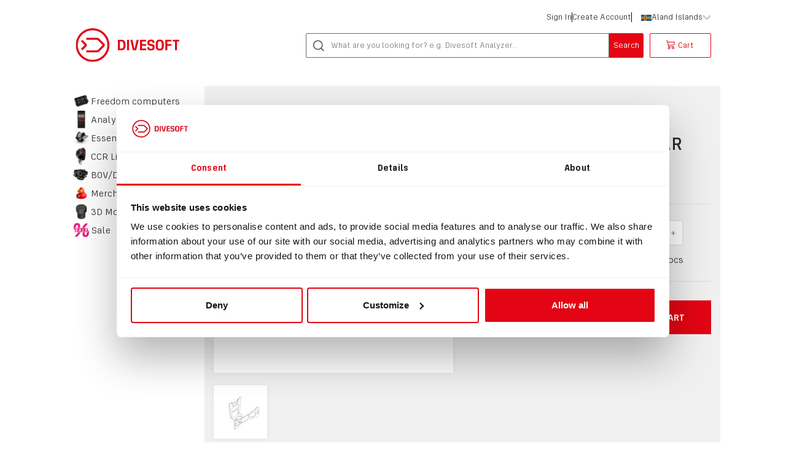

--- FILE ---
content_type: text/html; charset=utf-8
request_url: https://eshop.divesoft.com/511-carrier-frame-lumbar-support/1323
body_size: 25096
content:
<!DOCTYPE html>
<html lang="en"><head><meta charSet="utf-8"/><meta name="viewport" content="width=device-width, initial-scale=1, shrink-to-fit=no"/><link rel="apple-touch-icon" sizes="180x180" href="/favicon/apple-touch-icon.png"/><link rel="icon" type="image/ico" href="/favicon/favicon.ico"/><link rel="icon" type="image/png" sizes="32x32" href="/favicon/favicon-32x32.png"/><link rel="icon" type="image/png" sizes="16x16" href="/favicon/favicon-16x16.png"/><meta name="msapplication-TileColor" content="#da532c"/><meta name="theme-color" content="#ffffff"/><script>window.dataLayer = window.dataLayer || [];</script><link href="/fonts/fonts.css" rel="stylesheet" type="text/css"/><link href="/static/css/main.ad71faac.css" rel="stylesheet" type="text/css"/><title data-react-helmet="true">Carrier frame, lumbar support for Sale | Divesoft Official Store</title><meta data-react-helmet="true" name="copyright" content="Divesoft Official Store"/><meta data-react-helmet="true" name="keywords"/><meta data-react-helmet="true" name="robots" content="index, follow"/><meta data-react-helmet="true" property="og:type" content="website"/><meta data-react-helmet="true" property="og:url" content="https://eshop.divesoft.com/511-carrier-frame-lumbar-support/1323"/><meta data-react-helmet="true" property="og:site_name" content="Divesoft Official Store"/><meta data-react-helmet="true" name="description" content="undefined"/><meta data-react-helmet="true" property="og:title" content="Carrier frame, lumbar support for Sale | Divesoft Official Store"/><meta data-react-helmet="true" property="og:description" content="undefined"/><meta data-react-helmet="true" property="og:image" content="https://api.divesoft.eu/resources/static/2019/12/2/1323_2.png"/><link data-react-helmet="true" rel="canonical" href="https://eshop.divesoft.com/511-carrier-frame-lumbar-support/1323"/><link data-react-helmet="true" rel="apple-touch-icon" sizes="180x180" href="/favicon/apple-touch-icon.png"/><link data-react-helmet="true" rel="icon" type="image/png" sizes="32x32" href="/favicon/favicon-32x32.png"/><link data-react-helmet="true" rel="icon" type="image/png" sizes="16x16" href="/favicon/favicon-16x16.png"/><link data-react-helmet="true" rel="shortcut icon" href="/favicon/favicon.ico"/></head><body><div id="root"><div class="App" data-reactroot=""><div class="flashMessage"></div><header class="header"><div class="container"><div class="header__top nav--top"><div class="header__userActions"><p class="header__userActions__action">Sign In</p><p class="header__userActions__action">Create Account</p></div><div class="header__countrySelect"><span><span id="country_flag"><img src="https://api.divesoft.eu/resources/static/2019/3/11/jwuv5v.jpeg.as.webp"/></span><span>Aland Islands</span></span></div><div class="hamburgerHolder"><div class="hamburger"><div></div></div><div class="hamburgerActive"><div></div></div></div></div><div class="header__main"><a class="header__main__logo" href="/ax"><img class="header__main__logo__image" src="/assets/images/logo.svg" alt="Divesoft logo"/></a><div class="header__main__wrapper"><div class="header__main__search"><input type="text" class="header__main__search__input" placeholder="What are you looking for? e.g. Divesoft Analyzer..." value=""/><span class="icon icon--search header__main__search__icon"></span><button class="actionButton actionButton--primary header__main__search__button">Search</button></div><button class="actionButton actionButton--secondary iconButton header__main__cart"><span class="icon icon--cart iconButton__icon"></span><span class="iconButton__children">Cart</span></button></div></div></div><nav class="header__hiddenMenu "><ul><li class="category"><img class="category__image" src="/assets/images/computers-freedom.svg"/><a href="/products/computers-freedom">Freedom computers</a></li><li class="category"><img class="category__image" src="/assets/images/analyzers-he-o2.svg"/><a href="/products/analyzers-he-o2">Analyzers</a></li><li class="category"><img class="category__image" src="/assets/images/gadgets-utilities.svg"/><a href="/products/gadgets-utilities">Essentials</a></li><li class="category"><img class="category__image" src="/assets/images/ccr-liberty.svg"/><a href="/products/ccr-liberty">CCR Liberty</a></li><li class="category"><img class="category__image" src="/assets/images/bov-dsv-adv.svg"/><a href="/products/bov-dsv-adv">BOV/DSV/ADV</a></li><li class="category"><img class="category__image" src="/assets/images/merchandise.svg"/><a href="/products/merchandise">Merchandise</a></li><li class="category"><img class="category__image" src="/assets/images/3d-models.svg"/><a href="/products/3d-models">3D Models</a></li><li class="category"><img class="category__image" src="/assets/images/sale.svg"/><a href="/products/sale">Sale</a></li></ul></nav></header><main><div class="☒"><section class="section section--product-detail"><div class="container"><div class="row"><div class="col-12"><div class="breadcrumbs"><span class="breadcrumbs__item"><a class="breadcrumbs__link" href="/"></a></span><span class="breadcrumbs__item"><a class="breadcrumbs__link" href="/products/sale">Sale</a></span><span class="breadcrumbs__item"><a class="breadcrumbs__link" href="/511-carrier-frame-lumbar-support/1323">Carrier frame, lumbar support</a></span></div></div><div class="col-12"><div class="productDetail"><div class="row"><div class="col-12 col-lg-6"><div class="imageGallery"><div class="productDetail__gallery"><div class="hidden-md content d-flex align-items-center"><div class="productTags"><div><span class="productTag[sale]" style="background-color:#e6007e">SALE</span></div></div><img src="https://api.divesoft.eu/resources/static/2019/12/2/1323_2.png.as.webp" class="hidden-md" alt="Carrier frame, lumbar support"/></div><div class="visible-md content"><div class="productTags"><div><span class="productTag[sale]" style="background-color:#e6007e">SALE</span></div></div><div class="d-flex align-items-center" style="cursor:zoom-out;width:auto;height:auto;font-size:0px;position:relative;-webkit-user-select:none"><img src="https://api.divesoft.eu/resources/static/2019/12/2/1323_2_450x450.png.as.webp" alt="Carrier frame, lumbar support" class="magnifier__defaultImg" style="width:100%;height:auto;display:block;pointer-events:none"/></div></div></div><div class="imageGallery__nextImages"><div class="image d-flex align-items-center"><img src="https://api.divesoft.eu/resources/static/2019/12/2/1323_2_87x87.png.as.webp" alt="Carrier frame, lumbar support #1"/></div></div></div></div><div class="col-12 col-lg-6 productDetail__overview"><h1 class="productDetail__title">Carrier frame, lumbar support</h1><div class="productDetail__perex"><p></p></div><div class="productDetail__infoTable"><div class="row"><div class="col-12 col-sm-6"><div class="data"><div class="productDetail__infoTable__row"><span>Item number :</span>#<!-- -->1323</div><div class="productDetail__infoTable__row"><span>Item weight :</span>0.87<!-- --> <!-- -->kg</div><div class="productDetail__infoTable__row"><span>Availability :</span><strong style="color:#3db84f">In stock</strong></div></div></div><div class="col-12 col-sm-6 counts d-flex align-items-center"><div class="full-width"><div class="row"><div class="col-6 text-right"><div class="buy-button simple cf"><button class="btn btn--cart-minus">-</button><span>1</span><button class="btn btn--cart-plus">+</button></div></div><div class="col-6 text-left"><div class="productDetail__price-description">count of pcs</div></div></div></div></div></div></div><div class="productDetail__price"><div class="row"><div class="col-sm-6"><div class="text-center"><span class="recommendedPrice"></span><span class="price"><strong><span>15,99 €</span></strong><br/></span></div></div><div class="col-sm-6 d-flex watchdog-add-wrapper"><button class="btn btn--toCart">Add to cart</button></div></div></div></div></div></div></div></div></div></section><div class="productInfo"><section class="section section--product-info"><div class="container"><div class=""><div class="tabs tabs--red"><div class="tabs__nav"><div class="tabs__link active">Information</div></div><div class="tabs__content"><div class="tab__item"><div class="title title--center">Information</div><div class="title title--sub">Carrier frame, lumbar support</div></div></div><div class="tabs__content tabs__content__notShown"></div></div></div></div></section></div></div><div class="☑"><section class="section section--products"><div class="container"><div class="mainRow row ⛱"><div class="categories"><ul><li class="with-subcategories"><div><div class="category-image computers-freedom"></div><a href="/products/computers-freedom">Freedom computers</a></div><ul><li class="with-subcategories"><div><a href="/products/software-upgrade">Software upgrade</a></div><ul><li class=""><div><a href="/products/freedomplus">Freedom+</a></div></li><li class=""><div><a href="/products/freedom">Freedom</a></div></li></ul></li><li class=""><div><a href="/products/freedom-utilities">Accessories</a></div></li></ul></li><li class="with-subcategories"><div><div class="category-image analyzers-he-o2"></div><a href="/products/analyzers-he-o2">Analyzers</a></div><ul><li class=""><div><a href="/products/analyzers">Analyzers</a></div></li><li class=""><div><a href="/products/analyzer-utilities">Accessories</a></div></li><li class="with-subcategories"><div><a href="/products/flow-limiters">Flow limiters</a></div><ul><li class=""><div><a href="/products/analyzer-spare-parts">Spare parts</a></div></li></ul></li></ul></li><li class="with-subcategories"><div><div class="category-image gadgets-utilities"></div><a href="/products/gadgets-utilities">Essentials</a></div><ul><li class="with-subcategories"><div><a href="/products/reels-and-spools">Reels</a></div><ul><li class="with-subcategories"><div><a href="/products/reels">Reels</a></div><ul><li class=""><div><a href="/products/reel-spare-parts">Spare parts</a></div></li></ul></li></ul></li><li class=""><div><a href="/products/gadgets">Gadgets</a></div></li><li class=""><div><a href="/products/buckles">Buckles</a></div></li><li class=""><div><a href="/products/masks">Masks</a></div></li></ul></li><li class="with-subcategories"><div><div class="category-image ccr-liberty"></div><a href="/products/ccr-liberty">CCR Liberty</a></div><ul><li class=""><div><a href="/products/stock-units">Stock units</a></div></li><li class="with-subcategories"><div><a href="/products/accessories">Accessories</a></div><ul><li class=""><div><a href="/products/head-accessories">Head accessories</a></div></li><li class=""><div><a href="/products/head-electronic-accessories">Head electronic accessories</a></div></li><li class=""><div><a href="/products/scrubbers">Scrubbers</a></div></li><li class=""><div><a href="/products/counterlungs">Counterlungs</a></div></li><li class=""><div><a href="/products/consumables">Consumables</a></div></li><li class=""><div><a href="/products/other-accessories">Other accessories</a></div></li><li class=""><div><a href="/products/stands">Stands</a></div></li><li class=""><div><a href="/products/backplates">Backplates</a></div></li><li class=""><div><a href="/products/wings">Wings</a></div></li><li class=""><div><a href="/products/cylinder-valves">Cylinder Valves</a></div></li><li class=""><div><a href="/products/cylinders">Cylinders</a></div></li><li class=""><div><a href="/products/manometers">Manometers</a></div></li><li class=""><div><a href="/products/transport-cases">Transport cases</a></div></li><li class=""><div><a href="/products/sensors">Sensors</a></div></li><li class=""><div><a href="/products/transmitters">Transmitters</a></div></li><li class=""><div><a href="/products/loops">Loops</a></div></li><li class=""><div><a href="/products/hoses">Hoses</a></div></li><li class=""><div><a href="/products/off-board">Off-board</a></div></li></ul></li><li class="with-subcategories"><div><a href="/products/spare-parts">Spare parts</a></div><ul><li class=""><div><a href="/products/components">Components</a></div></li></ul></li><li class=""><div><a href="/products/spare-parts-kits">Spare parts kits</a></div></li><li class=""><div><a href="/products/accessories-sets">Accessories sets</a></div></li><li class=""><div><a href="/products/liberty-conversion-kit">Conversion kits</a></div></li></ul></li><li class="with-subcategories"><div><div class="category-image bov-dsv-adv"></div><a href="/products/bov-dsv-adv">BOV/DSV/ADV</a></div><ul><li class="with-subcategories"><div><a href="/products/bov">BOV</a></div><ul><li class=""><div><a href="/products/108-bov">BOV</a></div></li><li class=""><div><a href="/products/bov-with-mavs">BOV + MAVs</a></div></li></ul></li><li class=""><div><a href="/products/dsv">DSV</a></div></li><li class=""><div><a href="/products/adv">ADV</a></div></li><li class=""><div><a href="/products/manual-addition-valves">MAV</a></div></li><li class=""><div><a href="/products/bov-accessories">Accessories</a></div></li><li class=""><div><a href="/products/hose-nipples">Hose nipples</a></div></li></ul></li><li class="with-subcategories"><div><div class="category-image merchandise"></div><a href="/products/merchandise">Merchandise</a></div><ul><li class=""><div><a href="/products/t-shirts">T-shirts</a></div></li><li class=""><div><a href="/products/jacket">Jacket</a></div></li><li class=""><div><a href="/products/headwear">Headwear</a></div></li><li class=""><div><a href="/products/others">Others</a></div></li></ul></li><li class=""><div><div class="category-image 3d-models"></div><a href="/products/3d-models">3D Models</a></div></li><li class=""><div><div class="category-image sale"></div><a href="/products/sale">Sale</a></div></li></ul></div><section class="section section--product-detail"><div class="container"><div class="row"><div class="col-12"><div class="breadcrumbs"><span class="breadcrumbs__item"><a class="breadcrumbs__link" href="/"></a></span><span class="breadcrumbs__item"><a class="breadcrumbs__link" href="/products/sale">Sale</a></span><span class="breadcrumbs__item"><a class="breadcrumbs__link" href="/511-carrier-frame-lumbar-support/1323">Carrier frame, lumbar support</a></span></div></div><div class="col-12 ⚓"><div class="productDetail"><div class="row"><div class="col-12 col-lg-6"><div class="imageGallery"><div class="productDetail__gallery"><div class="hidden-md content d-flex align-items-center"><div class="productTags"><div><span class="productTag[sale]" style="background-color:#e6007e">SALE</span></div></div><img src="https://api.divesoft.eu/resources/static/2019/12/2/1323_2.png.as.webp" class="hidden-md" alt="Carrier frame, lumbar support"/></div><div class="visible-md content"><div class="productTags"><div><span class="productTag[sale]" style="background-color:#e6007e">SALE</span></div></div><div class="d-flex align-items-center" style="cursor:zoom-out;width:auto;height:auto;font-size:0px;position:relative;-webkit-user-select:none"><img src="https://api.divesoft.eu/resources/static/2019/12/2/1323_2_450x450.png.as.webp" alt="Carrier frame, lumbar support" class="magnifier__defaultImg" style="width:100%;height:auto;display:block;pointer-events:none"/></div></div></div><div class="imageGallery__nextImages"><div class="image d-flex align-items-center"><img src="https://api.divesoft.eu/resources/static/2019/12/2/1323_2_87x87.png.as.webp" alt="Carrier frame, lumbar support #1"/></div></div></div></div><div class="col-12 col-lg-6 productDetail__overview"><h1 class="productDetail__title">Carrier frame, lumbar support</h1><div class="productDetail__perex"><p></p></div><div class="productDetail__infoTable"><div class="row"><div class="col-12 col-sm-6"><div class="data"><div class="productDetail__infoTable__row"><span>Item number :</span>#<!-- -->1323</div><div class="productDetail__infoTable__row"><span>Item weight :</span>0.87<!-- --> <!-- -->kg</div><div class="productDetail__infoTable__row"><span>Availability :</span><strong style="color:#3db84f">In stock</strong></div></div></div><div class="col-12 col-sm-6 counts d-flex align-items-center"><div class="full-width"><div class="row"><div class="col-6 text-right"><div class="buy-button simple cf"><button class="btn btn--cart-minus">-</button><span>1</span><button class="btn btn--cart-plus">+</button></div></div><div class="col-6 text-left"><div class="productDetail__price-description">count of pcs</div></div></div></div></div></div></div><div class="productDetail__price"><div class="row"><div class="col-sm-6"><div class="text-center"><span class="recommendedPrice"></span><span class="price"><strong><span>15,99 €</span></strong><br/></span></div></div><div class="col-sm-6 d-flex watchdog-add-wrapper"><button class="btn btn--toCart">Add to cart</button></div></div></div></div></div></div></div><div style="background-color:white;width:100%"><div class="productInfo"><section class="section section--product-info"><div class="container"><div class=""><div class="tabs tabs--red"><div class="tabs__nav"><div class="tabs__link active">Information</div></div><div class="tabs__content"><div class="tab__item"><div class="title title--center">Information</div><div class="title title--sub">Carrier frame, lumbar support</div></div></div><div class="tabs__content tabs__content__notShown"></div></div></div></div></section></div></div></div><div class="☔"></div></div></section></div></div></section></div></main><div><footer class="footer"><div class="container"><div class="footer__divider"></div><div class="footer__actions"><div class="footer__social order-2 order-md-1"><p class="footer__social__title">Follow Us</p><div class="footer__social__links d-flex"><a href="https://www.facebook.com/divesoft/" class="facebook" target="_blank"><div></div></a><a href="https://www.instagram.com/divesoft/" class="instagram" target="_blank"><div></div></a><a href="https://www.youtube.com/@divesoft_tv" class="youtube" target="_blank"><div></div></a></div></div><div class="newsletter order-1 order-md-2"><p class="newsletter__title">Subscribe for product updates!</p><a href="https://mail.divesoft.com/newsletter" target="_blank" rel="noreferrer"><div class="newsletter__form"><input type="email" autoCapitalize="off" autoCorrect="off" name="MERGE0" id="MERGE0" placeholder="Your E-mail"/><button class="btn">Subscribe</button></div></a></div></div><div class="footer__divider"></div><div class="cardLogos"><picture><source srcSet="/assets/images/footer/footer-light.webp" type="image/webp"/><img src="/assets/images/footer/footer-light.png" width="500vw"/></picture></div><div class="footer__divider"></div><div class="footer__bottom"><p class="text-copyright">Copyright © 2019 Divesoft LLC All rights reserved.</p></div></div></footer></div></div></div><script charSet="UTF-8">window.__APOLLO_STATE__={"$ROOT_QUERY.primaryCurrency":{"value":"EUR","__typename":"Currency"},"ROOT_QUERY":{"primaryCurrency":{"type":"id","generated":true,"id":"$ROOT_QUERY.primaryCurrency","typename":"Currency"},"favorites":[],"categories":[{"type":"id","generated":false,"id":"Category:ed9288f2-d510-4d20-95ee-24b2cadf3123","typename":"Category"},{"type":"id","generated":false,"id":"Category:15353ca7-e8da-471e-b167-b759f3f6cd3c","typename":"Category"},{"type":"id","generated":false,"id":"Category:048be12e-c9e2-4980-98ae-58116f91d974","typename":"Category"},{"type":"id","generated":false,"id":"Category:85b19304-d081-47f4-a76e-dcae092ad954","typename":"Category"},{"type":"id","generated":false,"id":"Category:3d23cae7-10f6-4ff9-959f-1bf57442ada7","typename":"Category"},{"type":"id","generated":false,"id":"Category:d2b75cef-6df4-453e-adc3-dfcfd524fcff","typename":"Category"},{"type":"id","generated":false,"id":"Category:d431683d-ac63-47f4-8a2b-343bc64720e8","typename":"Category"},{"type":"id","generated":false,"id":"Category:51f86781-74ae-4485-b6c7-9d053ea43cec","typename":"Category"},{"type":"id","generated":false,"id":"Category:1b931706-b94b-42ee-a30a-b589a9c08f4a","typename":"Category"},{"type":"id","generated":false,"id":"Category:28a19f91-db59-4753-b2cc-0a7d8cb99967","typename":"Category"},{"type":"id","generated":false,"id":"Category:cb1d3094-20a4-4baa-a199-48e1923095f2","typename":"Category"},{"type":"id","generated":false,"id":"Category:922ce4af-b98e-4467-b020-9c69c8e866d4","typename":"Category"},{"type":"id","generated":false,"id":"Category:86f9c3b1-8eca-4117-a1ac-3d17379a7d02","typename":"Category"},{"type":"id","generated":false,"id":"Category:29a9e2bb-5755-4226-a9f8-00b71607872f","typename":"Category"},{"type":"id","generated":false,"id":"Category:9814956b-a898-413a-aec5-6cbc2de64263","typename":"Category"},{"type":"id","generated":false,"id":"Category:74fe0654-a405-49ca-a3ca-f2aa3b536d64","typename":"Category"},{"type":"id","generated":false,"id":"Category:bbf36a83-5cf1-4f03-8ef0-5f92e40e08e8","typename":"Category"},{"type":"id","generated":false,"id":"Category:fe397e6d-79ff-4f52-8699-bf94d0b7eb16","typename":"Category"},{"type":"id","generated":false,"id":"Category:692b594d-954c-4375-a2af-ab133866a31e","typename":"Category"},{"type":"id","generated":false,"id":"Category:2c3fd7e0-37ab-4039-817d-b23d19f524d3","typename":"Category"},{"type":"id","generated":false,"id":"Category:4ccee6c7-dc87-4dd0-af0a-9cbbf2c62e10","typename":"Category"},{"type":"id","generated":false,"id":"Category:c5b83efb-1b38-4657-b514-58c414a253c7","typename":"Category"},{"type":"id","generated":false,"id":"Category:2796b853-a06a-4573-9451-fc359c996e7c","typename":"Category"},{"type":"id","generated":false,"id":"Category:e6f00313-4567-4876-b85b-9466cfe65252","typename":"Category"},{"type":"id","generated":false,"id":"Category:ed004d5d-40d0-4041-b554-97a187737bb5","typename":"Category"},{"type":"id","generated":false,"id":"Category:4b549ed9-9bee-4dde-9ee8-35c508f7d133","typename":"Category"},{"type":"id","generated":false,"id":"Category:1352c34e-a0ea-4b18-bb77-7f5bab38c72d","typename":"Category"},{"type":"id","generated":false,"id":"Category:e285ef30-5ea9-48c2-9d8c-176630310f4a","typename":"Category"},{"type":"id","generated":false,"id":"Category:d8161bac-4912-4cab-971f-2980e46a48ff","typename":"Category"},{"type":"id","generated":false,"id":"Category:1da1542f-ab2e-4905-9cea-49fe3ebfad0a","typename":"Category"},{"type":"id","generated":false,"id":"Category:f82e1de0-29bc-4800-870a-16e2c72d14e4","typename":"Category"},{"type":"id","generated":false,"id":"Category:2993123b-1800-4401-9c29-f393bb10f9b0","typename":"Category"},{"type":"id","generated":false,"id":"Category:c7f8726b-9310-479f-9dfe-5e30a56ee895","typename":"Category"},{"type":"id","generated":false,"id":"Category:348c8a0e-4b8e-40eb-992b-f0965fb6a1e0","typename":"Category"},{"type":"id","generated":false,"id":"Category:cc42c9ad-5a8c-4627-8eb6-19d77386f975","typename":"Category"},{"type":"id","generated":false,"id":"Category:190e2dc1-036e-4e16-be50-d683a681514b","typename":"Category"},{"type":"id","generated":false,"id":"Category:10c09af3-b6c0-4737-a560-a1c80621f67e","typename":"Category"},{"type":"id","generated":false,"id":"Category:d9ee7e3d-6f15-4da7-90f5-8e605d39b04c","typename":"Category"},{"type":"id","generated":false,"id":"Category:3838d74d-92f4-4f82-ae9c-23bb45f9ad3e","typename":"Category"},{"type":"id","generated":false,"id":"Category:12bd6550-aa20-4369-b5f9-abba1944ae0b","typename":"Category"},{"type":"id","generated":false,"id":"Category:b424d59f-1968-4494-9fa8-fb2ee6947e40","typename":"Category"},{"type":"id","generated":false,"id":"Category:5c969db6-8c95-4356-af0b-baf6dc74c6e5","typename":"Category"},{"type":"id","generated":false,"id":"Category:54e19053-3786-49bb-94de-e4a31f3b31cc","typename":"Category"},{"type":"id","generated":false,"id":"Category:9bf5a967-dc0a-46bf-9241-7696aa40dc03","typename":"Category"},{"type":"id","generated":false,"id":"Category:b18c7232-47f9-4f4b-a9e1-781520608dfa","typename":"Category"},{"type":"id","generated":false,"id":"Category:daad05c5-6ba5-42ab-812c-e090adabb271","typename":"Category"},{"type":"id","generated":false,"id":"Category:5aca8de9-b3bf-4dce-b44a-a3bae042ea32","typename":"Category"},{"type":"id","generated":false,"id":"Category:e1033fa9-1c2a-487b-a185-fb8cce6d4c6f","typename":"Category"},{"type":"id","generated":false,"id":"Category:6974f558-c75a-42c1-872b-5ef301d0211f","typename":"Category"},{"type":"id","generated":false,"id":"Category:49be37af-6547-474b-a3a3-c99107a7364a","typename":"Category"},{"type":"id","generated":false,"id":"Category:f243d362-d278-42c0-a005-654206d3f931","typename":"Category"},{"type":"id","generated":false,"id":"Category:2d3d2850-c3d7-4884-9181-41a0f6f46e45","typename":"Category"},{"type":"id","generated":false,"id":"Category:bffff643-6a90-4299-9437-93a34f2ef6a1","typename":"Category"},{"type":"id","generated":false,"id":"Category:f1eb8624-28bb-467c-b0b7-6440792c3d24","typename":"Category"},{"type":"id","generated":false,"id":"Category:3d4e104b-e648-414b-bbff-ee4d832c9f84","typename":"Category"},{"type":"id","generated":false,"id":"Category:86fe19bc-d7b0-4a60-86c7-b4d57c10489a","typename":"Category"},{"type":"id","generated":false,"id":"Category:56ed4c53-a88a-404a-a3dd-74e523e76a2b","typename":"Category"},{"type":"id","generated":false,"id":"Category:6c4e9fed-7599-4c36-981c-e18dea6a4526","typename":"Category"},{"type":"id","generated":false,"id":"Category:f0bdd4ca-8429-49af-880e-2d0012248b29","typename":"Category"}],"attributes({\"where\":{}})":[{"type":"id","generated":false,"id":"Attribute:8ea7f986-c934-4d1f-8c87-2ab701bfc46b","typename":"Attribute"},{"type":"id","generated":false,"id":"Attribute:75ee1f1f-ae8a-4f6a-a234-5f5cc699a05f","typename":"Attribute"},{"type":"id","generated":false,"id":"Attribute:f2bdaf55-a1d6-474e-a059-ba708735446c","typename":"Attribute"},{"type":"id","generated":false,"id":"Attribute:b72e2602-4ffe-4a02-909b-79f572f17c01","typename":"Attribute"},{"type":"id","generated":false,"id":"Attribute:31b3e436-f3db-4cc0-8b2a-07d4bf74c0b3","typename":"Attribute"},{"type":"id","generated":false,"id":"Attribute:9cfe0440-520c-4bc7-a064-c0f90791512c","typename":"Attribute"},{"type":"id","generated":false,"id":"Attribute:991886ac-e0f9-4b5c-bd39-a776b4015371","typename":"Attribute"},{"type":"id","generated":false,"id":"Attribute:fd4837cb-0d13-4c18-ad37-18541f84c728","typename":"Attribute"},{"type":"id","generated":false,"id":"Attribute:9abba31c-0ead-476a-ab8a-f4d10481bf38","typename":"Attribute"}],"countryByCurrency({\"currencyCode\":null})":{"type":"id","generated":true,"id":"$ROOT_QUERY.countryByCurrency({\"currencyCode\":null})","typename":"Country"},"banners":[{"type":"id","generated":false,"id":"Banner:8c752387-19d7-44aa-956e-7a97af133b52","typename":"Banner"},{"type":"id","generated":false,"id":"Banner:8814108a-dd7a-45dc-9257-fddf6ee36b24","typename":"Banner"},{"type":"id","generated":false,"id":"Banner:2d4d2534-ee74-49d3-b9e0-b274975edad2","typename":"Banner"},{"type":"id","generated":false,"id":"Banner:be15867b-938d-4f9f-9d79-0d998c07f9fd","typename":"Banner"}],"languages":[{"type":"id","generated":false,"id":"Language:22a47c88-2ae2-4a47-b74b-a032900e5121","typename":"Language"},{"type":"id","generated":false,"id":"Language:14325b38-1f0c-455b-83f4-b1d0048105a2","typename":"Language"}],"userInfo":null,"country({\"where\":{\"code\":\"ax\"}})":{"type":"id","generated":false,"id":"Country:66d5d332-e527-4353-9b84-dfe38cbb3128","typename":"Country"},"businessList":[{"type":"id","generated":false,"id":"Business:77684ea7-e168-45f8-9d37-e19ad2d954f2","typename":"Business"},{"type":"id","generated":false,"id":"Business:71ac012e-1a72-43ac-ba10-a5a823825d37","typename":"Business"},{"type":"id","generated":false,"id":"Business:bec5e285-fdbc-4d08-8b9f-6afe90def163","typename":"Business"}],"variant({\"country\":\"66d5d332-e527-4353-9b84-dfe38cbb3128\",\"where\":{\"currencyId\":\"27f2eb4e-66b6-49e0-a9b3-fb8bd3758900\",\"ean\":\"1323\"}})":{"type":"id","generated":false,"id":"ProductVariant:e7bfc57d-f330-46a0-b226-3db4a5fbd1b2","typename":"ProductVariant"},"recommendedProducts({\"productID\":\"7c91e3be-58e9-44f2-abe7-c5288701eac2\"})":[],"productTags":[{"type":"id","generated":false,"id":"ProductTag:f6b2dd07-b983-4351-b9f8-16d061b20740","typename":"ProductTag"},{"type":"id","generated":false,"id":"ProductTag:dfba5dd8-cca8-4a7c-9b9a-b0a3ba834359","typename":"ProductTag"},{"type":"id","generated":false,"id":"ProductTag:04d5d332-b943-4987-baff-76a965d0f802","typename":"ProductTag"},{"type":"id","generated":false,"id":"ProductTag:9add48a3-bc05-4b00-9e94-b3b3ca796c9d","typename":"ProductTag"},{"type":"id","generated":false,"id":"ProductTag:5969c827-0997-4d2b-9322-8c2a288e90c9","typename":"ProductTag"},{"type":"id","generated":false,"id":"ProductTag:5359ca80-0872-4021-a85d-87190489d42c","typename":"ProductTag"},{"type":"id","generated":false,"id":"ProductTag:fe26283b-8fb5-439b-a688-7287c0d08501","typename":"ProductTag"},{"type":"id","generated":false,"id":"ProductTag:de587a82-5fea-4ec4-b965-43771ee2b1ad","typename":"ProductTag"},{"type":"id","generated":false,"id":"ProductTag:e7917a4f-5e7b-4f2b-86bc-0daac27dd531","typename":"ProductTag"},{"type":"id","generated":false,"id":"ProductTag:1f41fe2e-0a9c-4916-89dd-a7ab11143972","typename":"ProductTag"},{"type":"id","generated":false,"id":"ProductTag:e76d49f2-6c50-46ea-9284-6d6cf647cb70","typename":"ProductTag"},{"type":"id","generated":false,"id":"ProductTag:152df31a-9c31-4bfe-8a8a-fc4c7d1723a4","typename":"ProductTag"}]},"Category:ed9288f2-d510-4d20-95ee-24b2cadf3123":{"id":"ed9288f2-d510-4d20-95ee-24b2cadf3123","parentCategoryId":"2796b853-a06a-4573-9451-fc359c996e7c","title":"Příslušenství k hlavě","name":{"type":"json","json":{"cs":"Příslušenství k hlavě","en":"Head accessories"}},"longName":null,"description":{"type":"json","json":{}},"longDescription":null,"metaTitle":{"type":"json","json":{"en":"Head Accessories"}},"metaDescription":{"type":"json","json":{}},"slug":{"type":"json","json":{"cs":"86-prislusenstvi-k-hlave","en":"head-accessories"}},"priority":1,"image":null,"banner":{"type":"json","json":{}},"bannerLink":{"type":"json","json":{}},"__typename":"Category"},"Category:15353ca7-e8da-471e-b167-b759f3f6cd3c":{"id":"15353ca7-e8da-471e-b167-b759f3f6cd3c","parentCategoryId":"348c8a0e-4b8e-40eb-992b-f0965fb6a1e0","title":"Stock units","name":{"type":"json","json":{"en":"Stock units"}},"longName":{"type":"json","json":{"en":"Stock units"}},"description":{"type":"json","json":{}},"longDescription":{"type":"json","json":{}},"metaTitle":{"type":"json","json":{}},"metaDescription":{"type":"json","json":{}},"slug":{"type":"json","json":{"en":"stock-units"}},"priority":1,"image":null,"banner":{"type":"json","json":{}},"bannerLink":{"type":"json","json":{}},"__typename":"Category"},"Category:048be12e-c9e2-4980-98ae-58116f91d974":{"id":"048be12e-c9e2-4980-98ae-58116f91d974","parentCategoryId":"daad05c5-6ba5-42ab-812c-e090adabb271","title":"Trička","name":{"type":"json","json":{"cs":"Trička","en":"T-shirts"}},"longName":null,"description":{"type":"json","json":{}},"longDescription":null,"metaTitle":null,"metaDescription":null,"slug":{"type":"json","json":{"cs":"166-tricka","en":"t-shirts"}},"priority":1,"image":null,"banner":{"type":"json","json":{}},"bannerLink":{"type":"json","json":{}},"__typename":"Category"},"Category:85b19304-d081-47f4-a76e-dcae092ad954":{"id":"85b19304-d081-47f4-a76e-dcae092ad954","parentCategoryId":"d2b75cef-6df4-453e-adc3-dfcfd524fcff","title":"Reel Spare parts","name":{"type":"json","json":{"en":"Spare parts"}},"longName":{"type":"json","json":{"en":"Reel Spare Parts"}},"description":{"type":"json","json":{}},"longDescription":null,"metaTitle":{"type":"json","json":{"en":"Reel Spare Parts"}},"metaDescription":{"type":"json","json":{}},"slug":{"type":"json","json":{"en":"reel-spare-parts"}},"priority":1,"image":null,"banner":{"type":"json","json":{}},"bannerLink":{"type":"json","json":{}},"__typename":"Category"},"Category:3d23cae7-10f6-4ff9-959f-1bf57442ada7":{"id":"3d23cae7-10f6-4ff9-959f-1bf57442ada7","parentCategoryId":"cb1d3094-20a4-4baa-a199-48e1923095f2","title":"Freedom+","name":{"type":"json","json":{"en":"Freedom+"}},"longName":{"type":"json","json":{"en":"Software Upgrade for Freedom+ Computers"}},"description":{"type":"json","json":{}},"longDescription":null,"metaTitle":{"type":"json","json":{"en":"Software Upgrade for Freedom+ Computers"}},"metaDescription":{"type":"json","json":{}},"slug":{"type":"json","json":{"en":"freedomplus"}},"priority":1,"image":"2023/11/29/g8as3_8458_divesoft_freedom-plus_closed-circuit.png","banner":{"type":"json","json":{}},"bannerLink":{"type":"json","json":{}},"__typename":"Category"},"Category:d2b75cef-6df4-453e-adc3-dfcfd524fcff":{"id":"d2b75cef-6df4-453e-adc3-dfcfd524fcff","parentCategoryId":"51f86781-74ae-4485-b6c7-9d053ea43cec","title":"Bubínky","name":{"type":"json","json":{"cs":"Bubínky","en":"Reels"}},"longName":{"type":"json","json":{"en":"Dive Reels"}},"description":{"type":"json","json":{}},"longDescription":null,"metaTitle":{"type":"json","json":{"en":"Dive Reels"}},"metaDescription":{"type":"json","json":{}},"slug":{"type":"json","json":{"cs":"36-bubinky","en":"reels"}},"priority":1,"image":null,"banner":{"type":"json","json":{}},"bannerLink":{"type":"json","json":{}},"__typename":"Category"},"Category:d431683d-ac63-47f4-8a2b-343bc64720e8":{"id":"d431683d-ac63-47f4-8a2b-343bc64720e8","parentCategoryId":"29a9e2bb-5755-4226-a9f8-00b71607872f","title":"analyzátory","name":{"type":"json","json":{"cs":"Analyzátor","en":"Analyzers"}},"longName":{"type":"json","json":{"en":"Oxygen, Nitrox and Helium Analyzers"}},"description":{"type":"json","json":{}},"longDescription":null,"metaTitle":{"type":"json","json":{"en":"Oxygen, Nitrox and Helium Analyzers"}},"metaDescription":{"type":"json","json":{}},"slug":{"type":"json","json":{"cs":"40-analyzator","en":"analyzers"}},"priority":1,"image":"2020/2/18/ykcjs_400x400.jpg","banner":{"type":"json","json":{}},"bannerLink":{"type":"json","json":{}},"__typename":"Category"},"Category:51f86781-74ae-4485-b6c7-9d053ea43cec":{"id":"51f86781-74ae-4485-b6c7-9d053ea43cec","parentCategoryId":"4b549ed9-9bee-4dde-9ee8-35c508f7d133","title":"Bubínky a cívky","name":{"type":"json","json":{"cs":"Bubínky a cívky","en":"Reels"}},"longName":null,"description":{"type":"json","json":{}},"longDescription":{"type":"json","json":{}},"metaTitle":{"type":"json","json":{"en":"Reels and Spools"}},"metaDescription":{"type":"json","json":{}},"slug":{"type":"json","json":{"cs":"14-bubinky-a-civky","en":"reels-and-spools"}},"priority":1,"image":null,"banner":{"type":"json","json":{}},"bannerLink":{"type":"json","json":{}},"__typename":"Category"},"Category:1b931706-b94b-42ee-a30a-b589a9c08f4a":{"id":"1b931706-b94b-42ee-a30a-b589a9c08f4a","parentCategoryId":null,"title":"Počítače Freedom","name":{"type":"json","json":{"cs":"Počítače Freedom","en":"Freedom computers"}},"longName":{"type":"json","json":{"en":"Freedom Dive Computers"}},"description":{"type":"json","json":{"en":"Dive into the depths with confidence using DIVESOFT dive computers. Engineered for precision, our advanced technology ensures your safety and enhances your underwater experience. Whether you're a recreational diver or a professional, trust DIVESOFT to guide you through every dive. Explore with peace of mind!"}},"longDescription":{"type":"json","json":{"en":"<p><strong>Dive Computers: The Future of Underwater Exploration with DIVESOFT Freedom+</strong></p><p>In the world of scuba diving, having reliable equipment is crucial for safety and an enjoyable experience. One of the essential pieces of gear for any diver is a dive computer. Among the many options available, the DIVESOFT Freedom+ stands out as one of the best dive computers on the market. Whether you're a seasoned diver or just starting, the Freedom+ offers features that cater to all levels of expertise.</p><p><strong>Why Choose DIVESOFT Freedom+?</strong></p><p>The DIVESOFT Freedom+ is a versatile and advanced dive computer designed to meet the needs of both recreational and professional divers. As one of the best dive computers for beginners, it offers an intuitive interface and comprehensive functionality that makes it easy to use, even for those new to scuba diving. For experienced divers, the Freedom+ provides sophisticated features that enhance safety and dive planning.</p><p><strong>What Do Dive Computers Do?</strong></p><p>Dive computers, like the DIVESOFT Freedom+, are designed to help divers monitor their depth, time, and decompression status in real-time. They calculate the optimal ascent rate and stop times to prevent decompression sickness. These devices use algorithms to track nitrogen absorption in the body, ensuring that divers ascend safely and avoid the dangers of decompression illness.</p><p><strong>How Do Dive Computers Work?</strong></p><p>At their core, dive computers work by continuously measuring depth and time, and then using this data to calculate nitrogen uptake and release. The DIVESOFT Freedom+ employs advanced algorithms to provide accurate and reliable information. It features a high-resolution color display that shows critical dive data at a glance, making it easy to keep track of your dive status.</p><p><strong>Rebreather Dive Computers</strong></p><p>The DIVESOFT Freedom+ is not just for traditional scuba diving; it also excels as a rebreather dive computer. Rebreathers recycle the breathing gas, allowing for longer dives and reducing the amount of gas needed. The Freedom+ supports a variety of rebreather models, making it a versatile choice for divers who use this advanced equipment.</p><p><strong>Additional Features</strong></p><p>The DIVESOFT Freedom+ includes several features common to many dive computers but takes them to the next level. These features include:</p><ul><li>Multiple Dive Modes: The Freedom+ supports various dive modes, including air, nitrox, trimix, gauge and freediving making it suitable for all types of diving.</li><li>User-Friendly Interface: The intuitive menu system and customizable display ensure that you can access important information quickly and easily.</li><li>Data Logging: The Freedom+ logs detailed dive data, which can be downloaded and analyzed post-dive, helping you improve your diving skills.</li><li>Durability: Built to withstand harsh underwater environments, the Freedom+ is rugged and reliable.</li></ul><p><strong>Latest Dive Computers for Sale</strong></p><p>As one of the latest dive computers on the market, the DIVESOFT Freedom+ incorporates cutting-edge technology and design. It's available for sale through various retailers and online platforms, ensuring that you can easily purchase this state-of-the-art device.</p><p><strong>Dive Computers Rated: Why the DIVESOFT Freedom+ Stands Out</strong></p><p>In the world of dive computers rated for performance and reliability, the DIVESOFT Freedom+ consistently receives high marks. Its blend of advanced features, ease of use, and robust construction make it a top choice for divers around the world.</p><p><strong>Best Dive Computers for Beginners</strong></p><p>For those new to diving, the DIVESOFT Freedom+ is one of the best dive computers for beginners. Its straightforward interface and comprehensive safety features help new divers learn the ropes while providing all the necessary tools to ensure safe and enjoyable dives.</p><p><strong>Dive Computers for Sale</strong></p><p>When searching for dive computers for sale, the DIVESOFT Freedom+ should be at the top of your list. Its availability through a range of outlets ensures that you can find this exceptional dive computer at a competitive price.</p><p><strong>Conclusion</strong></p><p>The DIVESOFT Freedom+ dive computer is a top-tier choice for divers of all skill levels. Whether you're just starting or have years of experience, this versatile and reliable device offers everything you need to ensure safe and successful dives. With its advanced features, user-friendly design, and compatibility with rebreather systems, the Freedom+ stands out as one of the best dive computers available today. Explore the underwater world with confidence and precision, knowing that the DIVESOFT Freedom+ is guiding your way.</p>"}},"metaTitle":{"type":"json","json":{"en":"Freedom+ Dive Computers"}},"metaDescription":{"type":"json","json":{"en":""}},"slug":{"type":"json","json":{"cs":"10-pocitace-freedom","en":"computers-freedom"}},"priority":1,"image":null,"banner":{"type":"json","json":{}},"bannerLink":{"type":"json","json":{}},"__typename":"Category"},"Category:28a19f91-db59-4753-b2cc-0a7d8cb99967":{"id":"28a19f91-db59-4753-b2cc-0a7d8cb99967","parentCategoryId":"86f9c3b1-8eca-4117-a1ac-3d17379a7d02","title":"BOV","name":{"type":"json","json":{"cs":"BOV","en":"BOV"}},"longName":{"type":"json","json":{"en":"BOV Mouthpieces"}},"description":{"type":"json","json":{}},"longDescription":null,"metaTitle":{"type":"json","json":{"en":"BOV Mouthpieces"}},"metaDescription":{"type":"json","json":{}},"slug":{"type":"json","json":{"cs":"108-bov","en":"108-bov"}},"priority":1,"image":null,"banner":{"type":"json","json":{}},"bannerLink":{"type":"json","json":{}},"__typename":"Category"},"Category:cb1d3094-20a4-4baa-a199-48e1923095f2":{"id":"cb1d3094-20a4-4baa-a199-48e1923095f2","parentCategoryId":"1b931706-b94b-42ee-a30a-b589a9c08f4a","title":"Upgrade softwaru","name":{"type":"json","json":{"cs":"Upgrade softwaru","en":"Software upgrade"}},"longName":{"type":"json","json":{"en":"Freedom Dive Computer Software Upgrade"}},"description":{"type":"json","json":{"en":"Software upgrade<br />\n<br />\nChoose one of the categories based on the type of Freedom computer."}},"longDescription":{"type":"json","json":{}},"metaTitle":{"type":"json","json":{"en":"Freedom Dive Computer Software Upgrade"}},"metaDescription":{"type":"json","json":{}},"slug":{"type":"json","json":{"cs":"24-upgrade-softwaru","en":"software-upgrade"}},"priority":1,"image":"2020/9/23/v35rq_divesoft_freedom-computer_4013_software-upgrade_advanced-bottom-timer-to-full-trimix.jpg","banner":{"type":"json","json":{}},"bannerLink":{"type":"json","json":{}},"__typename":"Category"},"Category:922ce4af-b98e-4467-b020-9c69c8e866d4":{"id":"922ce4af-b98e-4467-b020-9c69c8e866d4","parentCategoryId":"1da1542f-ab2e-4905-9cea-49fe3ebfad0a","title":"Komponenty","name":{"type":"json","json":{"cs":"Komponenty","en":"Components"}},"longName":{"type":"json","json":{"en":"CCR Liberty Components"}},"description":{"type":"json","json":{}},"longDescription":null,"metaTitle":{"type":"json","json":{"en":"CCR Liberty Components"}},"metaDescription":{"type":"json","json":{}},"slug":{"type":"json","json":{"cs":"84-komponenty","en":"components"}},"priority":1,"image":null,"banner":{"type":"json","json":{}},"bannerLink":{"type":"json","json":{}},"__typename":"Category"},"Category:86f9c3b1-8eca-4117-a1ac-3d17379a7d02":{"id":"86f9c3b1-8eca-4117-a1ac-3d17379a7d02","parentCategoryId":"54e19053-3786-49bb-94de-e4a31f3b31cc","title":"BOV","name":{"type":"json","json":{"cs":"BOV","en":"BOV"}},"longName":{"type":"json","json":{"en":"Bailout Valves (BOV)"}},"description":{"type":"json","json":{"en":"Bailout Valves"}},"longDescription":null,"metaTitle":{"type":"json","json":{"en":"Bailout Valves (BOV)"}},"metaDescription":{"type":"json","json":{}},"slug":{"type":"json","json":{"cs":"102-bov","en":"bov"}},"priority":1,"image":null,"banner":{"type":"json","json":{}},"bannerLink":{"type":"json","json":{}},"__typename":"Category"},"Category:29a9e2bb-5755-4226-a9f8-00b71607872f":{"id":"29a9e2bb-5755-4226-a9f8-00b71607872f","parentCategoryId":null,"title":"Analyzátor He/O2","name":{"type":"json","json":{"cs":"Analyzátor He/O2","en":"Analyzers"}},"longName":{"type":"json","json":{"en":"Gas Analyzers"}},"description":{"type":"json","json":{"en":"Ensure your diving safety with DIVESOFT gas analyzers, the absolute leader in the market. Our precision devices provide accurate analysis of breathing gases, helping you avoid risks and dive confidently. Trusted by professionals, DIVESOFT guarantees top-notch reliability and performance for every dive."}},"longDescription":{"type":"json","json":{"en":"<p><strong>DIVESOFT Gas Analyzers: The Pinnacle of Diving Safety</strong></p><p>In the realm of diving, the quality and composition of your breathing gases can be a matter of life and death. Ensuring that you are inhaling the correct mix of gases is crucial for a safe and enjoyable dive. DIVESOFT, the absolute leader in the market, offers a range of gas analyzers that provide unparalleled accuracy and reliability. Our devices are trusted by professionals worldwide for their precision, ensuring that every dive is as safe as it can be.</p><p><strong>Why Choose DIVESOFT Gas Analyzers?</strong></p><p>DIVESOFT gas analyzers are designed with the diver's safety and convenience in mind. Our products are known for their high accuracy, durability, and ease of use. Whether you need an O2 analyzer, helium analyzer, or a device that can handle both, DIVESOFT has you covered.</p><p><strong>Oxygen Analyzers</strong></p><p>Oxygen analyzers, or O2 analyzers, are critical for divers who use enriched air nitrox (EANx) or other gas mixtures. The precise measurement of oxygen content is essential to avoid hypoxia or oxygen toxicity. DIVESOFT oxygen analyzers are equipped with advanced O2 sensors that provide fast and accurate readings, ensuring that your breathing gas contains the correct amount of oxygen for your dive plan.</p><p><strong>Helium Analyzers for Technical Diving</strong></p><p>For technical divers using trimix gas mixtures, helium analyzers (He analyzers) are indispensable. Helium is used to reduce the narcotic effect of nitrogen at greater depths, but its concentration must be carefully monitored. DIVESOFT helium analyzers are designed to measure helium content accurately, helping divers to prepare their gas mixtures correctly and safely. Our patented helium sensor, based on the speed of sound, is unique in the market. It is an inexhaustible sensor, offering precise measurements without the need for replacement or recalibration.</p><p><strong>Key Features of DIVESOFT Gas Analyzers</strong></p><ul><li>High Accuracy and Precision: Our gas analyzers are known for their exceptional accuracy, providing precise measurements to ensure diver safety.</li><li>Durable Design: Built to withstand the harsh conditions of diving environments, DIVESOFT analyzers are rugged and reliable.</li><li>User-Friendly Interface: Easy-to-read displays and intuitive controls make our analyzers simple to use, even for those new to diving.</li><li>Advanced O2 Sensors: Our oxygen analyzers use cutting-edge O2 sensors that deliver fast and accurate readings, ensuring the correct oxygen levels in your gas mixture.</li><li>Patented Helium Sensor: The patented helium sensor in our analyzers is based on the speed of sound and is inexhaustible, providing reliable helium measurements for years without the need for replacement.</li><li>Versatile Applications: Suitable for both recreational and technical diving, our analyzers can handle various gas mixtures, including nitrox and trimix.</li></ul><p><strong>DNA Analyzer and Other Specialized Tools</strong></p><p>The DNA analyzer brings a new use of technology for diving convenience, accuracy and confidence. Using Bluetooth, you can connect the analyzer to your mobile phone and instantly see the measured results.</p><p><strong>Advanced Sensor Technology</strong></p><p>DIVESOFT gas analyzers incorporate advanced sensor technology to provide accurate and reliable measurements. Our O2 sensors and oxygen sensors are among the best in the industry, ensuring that you always have the correct readings for your gas mixtures. These sensors are crucial for maintaining the safety and effectiveness of your breathing gases.</p><p><strong>Conclusion</strong></p><p>When it comes to ensuring the safety and quality of your diving experience, DIVESOFT gas analyzers are the best choice. As the absolute leader in the market, we offer a range of high-precision, durable, and user-friendly devices that cater to all your gas analysis needs. Whether you need an O2 analyzer, or a combined helium gas analyzer, DIVESOFT provides the reliability and accuracy that divers demand. Trust in DIVESOFT for all your gas analysis needs and dive with confidence, knowing that your breathing gases are perfectly balanced and safe.</p>"}},"metaTitle":{"type":"json","json":{"en":"Gas Analyzers"}},"metaDescription":{"type":"json","json":{"en":""}},"slug":{"type":"json","json":{"cs":"12-analyzator-he-o2","en":"analyzers-he-o2"}},"priority":2,"image":null,"banner":{"type":"json","json":{}},"bannerLink":{"type":"json","json":{}},"__typename":"Category"},"Category:9814956b-a898-413a-aec5-6cbc2de64263":{"id":"9814956b-a898-413a-aec5-6cbc2de64263","parentCategoryId":"1b931706-b94b-42ee-a30a-b589a9c08f4a","title":"Příslušenství","name":{"type":"json","json":{"cs":"Příslušenství","en":"Accessories"}},"longName":{"type":"json","json":{"en":"Freedom Computers Accessories"}},"description":{"type":"json","json":{"en":"Accessories"}},"longDescription":null,"metaTitle":{"type":"json","json":{"en":"Freedom Computers Accessories"}},"metaDescription":{"type":"json","json":{}},"slug":{"type":"json","json":{"cs":"26-prislusenstvi","en":"freedom-utilities"}},"priority":2,"image":"2020/3/13/i67r5_3151.jpg","banner":{"type":"json","json":{}},"bannerLink":{"type":"json","json":{}},"__typename":"Category"},"Category:74fe0654-a405-49ca-a3ca-f2aa3b536d64":{"id":"74fe0654-a405-49ca-a3ca-f2aa3b536d64","parentCategoryId":"daad05c5-6ba5-42ab-812c-e090adabb271","title":"Jacket","name":{"type":"json","json":{"en":"Jacket"}},"longName":{"type":"json","json":{"en":"Jackets"}},"description":{"type":"json","json":{}},"longDescription":null,"metaTitle":{"type":"json","json":{"en":"Jackets"}},"metaDescription":{"type":"json","json":{}},"slug":{"type":"json","json":{"en":"jacket"}},"priority":2,"image":null,"banner":{"type":"json","json":{}},"bannerLink":{"type":"json","json":{}},"__typename":"Category"},"Category:bbf36a83-5cf1-4f03-8ef0-5f92e40e08e8":{"id":"bbf36a83-5cf1-4f03-8ef0-5f92e40e08e8","parentCategoryId":"f82e1de0-29bc-4800-870a-16e2c72d14e4","title":"Náhradní díly","name":{"type":"json","json":{"cs":"Náhradní díly","en":"Spare parts"}},"longName":{"type":"json","json":{"en":"Analyzer Spare Parts"}},"description":{"type":"json","json":{}},"longDescription":null,"metaTitle":{"type":"json","json":{"en":"Analyzer Spare Parts"}},"metaDescription":{"type":"json","json":{}},"slug":{"type":"json","json":{"cs":"50-nahradni-dily","en":"analyzer-spare-parts"}},"priority":2,"image":null,"banner":{"type":"json","json":{}},"bannerLink":{"type":"json","json":{}},"__typename":"Category"},"Category:fe397e6d-79ff-4f52-8699-bf94d0b7eb16":{"id":"fe397e6d-79ff-4f52-8699-bf94d0b7eb16","parentCategoryId":"4b549ed9-9bee-4dde-9ee8-35c508f7d133","title":"Vychytávky","name":{"type":"json","json":{"cs":"Vychytávky","en":"Gadgets"}},"longName":{"type":"json","json":{"en":"Other Dive Gadgets"}},"description":{"type":"json","json":{}},"longDescription":null,"metaTitle":{"type":"json","json":{"en":"Other Dive Gadgets"}},"metaDescription":{"type":"json","json":{}},"slug":{"type":"json","json":{"cs":"104-vychytavky","en":"gadgets"}},"priority":2,"image":null,"banner":{"type":"json","json":{}},"bannerLink":{"type":"json","json":{}},"__typename":"Category"},"Category:692b594d-954c-4375-a2af-ab133866a31e":{"id":"692b594d-954c-4375-a2af-ab133866a31e","parentCategoryId":"86f9c3b1-8eca-4117-a1ac-3d17379a7d02","title":"BOV s ručními dávkami","name":{"type":"json","json":{"cs":"BOV s ručními dávkami","en":"BOV + MAVs"}},"longName":{"type":"json","json":{"en":"BOV + MAVs Mouthpieces"}},"description":{"type":"json","json":{}},"longDescription":null,"metaTitle":{"type":"json","json":{"en":"BOV + MAVs Mouthpieces"}},"metaDescription":{"type":"json","json":{}},"slug":{"type":"json","json":{"cs":"130-bov-s-rucnimi-davkami","en":"bov-with-mavs"}},"priority":2,"image":null,"banner":{"type":"json","json":{}},"bannerLink":{"type":"json","json":{}},"__typename":"Category"},"Category:2c3fd7e0-37ab-4039-817d-b23d19f524d3":{"id":"2c3fd7e0-37ab-4039-817d-b23d19f524d3","parentCategoryId":"2796b853-a06a-4573-9451-fc359c996e7c","title":"Elektronické příslušenství k hlavě","name":{"type":"json","json":{"cs":"Elektronické příslušenství k hlavě","en":"Head electronic accessories"}},"longName":null,"description":{"type":"json","json":{}},"longDescription":null,"metaTitle":{"type":"json","json":{"en":"Head Electronic Accessories"}},"metaDescription":{"type":"json","json":{}},"slug":{"type":"json","json":{"cs":"88-elektronicke-prislusenstvi-k-hlave","en":"head-electronic-accessories"}},"priority":2,"image":null,"banner":{"type":"json","json":{}},"bannerLink":{"type":"json","json":{}},"__typename":"Category"},"Category:4ccee6c7-dc87-4dd0-af0a-9cbbf2c62e10":{"id":"4ccee6c7-dc87-4dd0-af0a-9cbbf2c62e10","parentCategoryId":"cb1d3094-20a4-4baa-a199-48e1923095f2","title":"Freedom","name":{"type":"json","json":{"en":"Freedom"}},"longName":{"type":"json","json":{"en":"Software Upgrade for Freedom Computers"}},"description":{"type":"json","json":{}},"longDescription":{"type":"json","json":{}},"metaTitle":{"type":"json","json":{"en":"Software Upgrade for Freedom Computers"}},"metaDescription":{"type":"json","json":{}},"slug":{"type":"json","json":{"en":"freedom"}},"priority":2,"image":"2025/3/6/7tpjl_ngjch_8458_divesoft_freedom-plus_closed-circuit_1080x1080_w_87x87.png.as.webp","banner":{"type":"json","json":{}},"bannerLink":{"type":"json","json":{}},"__typename":"Category"},"Category:c5b83efb-1b38-4657-b514-58c414a253c7":{"id":"c5b83efb-1b38-4657-b514-58c414a253c7","parentCategoryId":"29a9e2bb-5755-4226-a9f8-00b71607872f","title":"Příslušenství","name":{"type":"json","json":{"cs":"Příslušenství","en":"Accessories"}},"longName":{"type":"json","json":{"en":"Analyzer Accessories"}},"description":{"type":"json","json":{}},"longDescription":null,"metaTitle":{"type":"json","json":{"en":"Analyzer Accessories"}},"metaDescription":{"type":"json","json":{}},"slug":{"type":"json","json":{"cs":"46-prislusenstvi","en":"analyzer-utilities"}},"priority":2,"image":"2020/3/13/2ytkl_3001.jpg","banner":{"type":"json","json":{}},"bannerLink":{"type":"json","json":{}},"__typename":"Category"},"Category:2796b853-a06a-4573-9451-fc359c996e7c":{"id":"2796b853-a06a-4573-9451-fc359c996e7c","parentCategoryId":"348c8a0e-4b8e-40eb-992b-f0965fb6a1e0","title":"Příslušenství","name":{"type":"json","json":{"cs":"Příslušenství","en":"Accessories"}},"longName":{"type":"json","json":{"en":"Rebreather Accessories"}},"description":{"type":"json","json":{}},"longDescription":null,"metaTitle":{"type":"json","json":{"en":"Rebreather Accessories"}},"metaDescription":{"type":"json","json":{}},"slug":{"type":"json","json":{"cs":"30-prislusenstvi","en":"accessories"}},"priority":2,"image":null,"banner":{"type":"json","json":{}},"bannerLink":{"type":"json","json":{}},"__typename":"Category"},"Category:e6f00313-4567-4876-b85b-9466cfe65252":{"id":"e6f00313-4567-4876-b85b-9466cfe65252","parentCategoryId":"54e19053-3786-49bb-94de-e4a31f3b31cc","title":"DSV","name":{"type":"json","json":{"cs":"DSV","en":"DSV"}},"longName":{"type":"json","json":{"en":"Dive Surface Valves (DSV)"}},"description":{"type":"json","json":{"en":"Dive Surface Valves"}},"longDescription":null,"metaTitle":{"type":"json","json":{"en":"Dive Surface Valves (DSV)"}},"metaDescription":{"type":"json","json":{}},"slug":{"type":"json","json":{"cs":"136-dsv","en":"dsv"}},"priority":2,"image":null,"banner":{"type":"json","json":{}},"bannerLink":{"type":"json","json":{}},"__typename":"Category"},"Category:ed004d5d-40d0-4041-b554-97a187737bb5":{"id":"ed004d5d-40d0-4041-b554-97a187737bb5","parentCategoryId":"daad05c5-6ba5-42ab-812c-e090adabb271","title":"Headwear","name":{"type":"json","json":{"en":"Headwear"}},"longName":null,"description":{"type":"json","json":{}},"longDescription":null,"metaTitle":null,"metaDescription":null,"slug":{"type":"json","json":{"en":"headwear"}},"priority":3,"image":null,"banner":{"type":"json","json":{}},"bannerLink":{"type":"json","json":{}},"__typename":"Category"},"Category:4b549ed9-9bee-4dde-9ee8-35c508f7d133":{"id":"4b549ed9-9bee-4dde-9ee8-35c508f7d133","parentCategoryId":null,"title":"Nezbytnosti","name":{"type":"json","json":{"cs":"Vychytávky","en":"Essentials"}},"longName":{"type":"json","json":{"en":"Essentials"}},"description":{"type":"json","json":{}},"longDescription":null,"metaTitle":{"type":"json","json":{"en":"Dive Essentials"}},"metaDescription":{"type":"json","json":{}},"slug":{"type":"json","json":{"cs":"16-prislusenstvi","en":"gadgets-utilities"}},"priority":3,"image":null,"banner":{"type":"json","json":{"en":null}},"bannerLink":{"type":"json","json":{}},"__typename":"Category"},"Category:1352c34e-a0ea-4b18-bb77-7f5bab38c72d":{"id":"1352c34e-a0ea-4b18-bb77-7f5bab38c72d","parentCategoryId":"4b549ed9-9bee-4dde-9ee8-35c508f7d133","title":"Přezky","name":{"type":"json","json":{"cs":"Přezky","en":"Buckles"}},"longName":{"type":"json","json":{"en":"Dive Buckles"}},"description":{"type":"json","json":{}},"longDescription":null,"metaTitle":{"type":"json","json":{"en":"Dive Buckles"}},"metaDescription":{"type":"json","json":{}},"slug":{"type":"json","json":{"cs":"106-prezky","en":"buckles"}},"priority":3,"image":null,"banner":{"type":"json","json":{}},"bannerLink":{"type":"json","json":{}},"__typename":"Category"},"Category:e285ef30-5ea9-48c2-9d8c-176630310f4a":{"id":"e285ef30-5ea9-48c2-9d8c-176630310f4a","parentCategoryId":"2796b853-a06a-4573-9451-fc359c996e7c","title":"Scrubbery","name":{"type":"json","json":{"cs":"Scrubbery","en":"Scrubbers"}},"longName":{"type":"json","json":{"en":"Rebreather Scrubbers"}},"description":{"type":"json","json":{}},"longDescription":null,"metaTitle":{"type":"json","json":{"en":"Rebreather Scrubbers"}},"metaDescription":{"type":"json","json":{}},"slug":{"type":"json","json":{"cs":"90-scrubbery","en":"scrubbers"}},"priority":3,"image":null,"banner":{"type":"json","json":{}},"bannerLink":{"type":"json","json":{}},"__typename":"Category"},"Category:d8161bac-4912-4cab-971f-2980e46a48ff":{"id":"d8161bac-4912-4cab-971f-2980e46a48ff","parentCategoryId":"54e19053-3786-49bb-94de-e4a31f3b31cc","title":"ADV","name":{"type":"json","json":{"cs":"ADV","en":"ADV"}},"longName":{"type":"json","json":{"en":"Automatic Diluent Valves (ADV)"}},"description":{"type":"json","json":{"en":"Automatic Diluent Valves"}},"longDescription":null,"metaTitle":{"type":"json","json":{"en":"Automatic Diluent Valves (ADV)"}},"metaDescription":{"type":"json","json":{}},"slug":{"type":"json","json":{"cs":"142-adv","en":"adv"}},"priority":3,"image":null,"banner":{"type":"json","json":{}},"bannerLink":{"type":"json","json":{}},"__typename":"Category"},"Category:1da1542f-ab2e-4905-9cea-49fe3ebfad0a":{"id":"1da1542f-ab2e-4905-9cea-49fe3ebfad0a","parentCategoryId":"348c8a0e-4b8e-40eb-992b-f0965fb6a1e0","title":"Náhradní díly","name":{"type":"json","json":{"cs":"Náhradní díly","en":"Spare parts"}},"longName":{"type":"json","json":{"en":"CCR Liberty Spare Parts"}},"description":{"type":"json","json":{"en":"Here you can download <a href=\"https://foxer360-media-library.s3.eu-central-1.amazonaws.com/divesoft/docs/de7debca665aa91a52c86c0c8cc0ef59e00faa99_ccr-liberty-spare-parts-v13.PDF\" target=\"_blank\">CCR Liberty Spare parts catalog</a>.<br />\n<br />\nItems marked \"Contact us\" are only intended for our service technicians. If you wish to replace them, please click on \"Contact us\" and we will send you the nearest service point.<br />\n<br />\nTo order a spare part just click on the name of the part (coloured blue) and add it to your cart.<br />\n<br />\nIf you are Chrome user, right click the blue coloure name of a part and open it in a new card with the desired product, then add it to your cart."}},"longDescription":null,"metaTitle":{"type":"json","json":{"en":"CCR Liberty Spare Parts"}},"metaDescription":{"type":"json","json":{}},"slug":{"type":"json","json":{"cs":"32-nahradni-dily","en":"spare-parts"}},"priority":3,"image":null,"banner":{"type":"json","json":{}},"bannerLink":{"type":"json","json":{}},"__typename":"Category"},"Category:f82e1de0-29bc-4800-870a-16e2c72d14e4":{"id":"f82e1de0-29bc-4800-870a-16e2c72d14e4","parentCategoryId":"29a9e2bb-5755-4226-a9f8-00b71607872f","title":"Omezovače","name":{"type":"json","json":{"cs":"Omezovače","en":"Flow limiters"}},"longName":null,"description":{"type":"json","json":{}},"longDescription":null,"metaTitle":{"type":"json","json":{"en":"Flow Limiters"}},"metaDescription":{"type":"json","json":{}},"slug":{"type":"json","json":{"cs":"44-omezovace","en":"flow-limiters"}},"priority":3,"image":"2019/3/19/ze3yf_2a2g37_8063_medium_320x320.jpg","banner":{"type":"json","json":{}},"bannerLink":{"type":"json","json":{}},"__typename":"Category"},"Category:2993123b-1800-4401-9c29-f393bb10f9b0":{"id":"2993123b-1800-4401-9c29-f393bb10f9b0","parentCategoryId":"daad05c5-6ba5-42ab-812c-e090adabb271","title":"Ostatní","name":{"type":"json","json":{"cs":"Ostatní","en":"Others"}},"longName":{"type":"json","json":{"en":"Other Merchandise"}},"description":{"type":"json","json":{}},"longDescription":null,"metaTitle":{"type":"json","json":{"en":"Other Merchandise"}},"metaDescription":{"type":"json","json":{}},"slug":{"type":"json","json":{"cs":"170-ostatni","en":"others"}},"priority":4,"image":null,"banner":{"type":"json","json":{}},"bannerLink":{"type":"json","json":{}},"__typename":"Category"},"Category:c7f8726b-9310-479f-9dfe-5e30a56ee895":{"id":"c7f8726b-9310-479f-9dfe-5e30a56ee895","parentCategoryId":"4b549ed9-9bee-4dde-9ee8-35c508f7d133","title":"Masks","name":{"type":"json","json":{"en":"Masks"}},"longName":null,"description":{"type":"json","json":{}},"longDescription":null,"metaTitle":{"type":"json","json":{"en":"Masks"}},"metaDescription":{"type":"json","json":{}},"slug":{"type":"json","json":{"en":"masks"}},"priority":4,"image":null,"banner":{"type":"json","json":{}},"bannerLink":{"type":"json","json":{}},"__typename":"Category"},"Category:348c8a0e-4b8e-40eb-992b-f0965fb6a1e0":{"id":"348c8a0e-4b8e-40eb-992b-f0965fb6a1e0","parentCategoryId":null,"title":"CCR Liberty (Closed Circuit Rebreather)","name":{"type":"json","json":{"cs":"CCR Liberty","en":"CCR Liberty"}},"longName":{"type":"json","json":{"en":"CCR Liberty"}},"description":{"type":"json","json":{"en":"Experience unparalleled diving with the Closed Circuit Rebreather Liberty. As the most advanced, safest, and most comfortable rebreather on the market, Liberty ensures exceptional performance and reliability. Dive deeper and longer with confidence and comfort."}},"longDescription":{"type":"json","json":{"en":"<h2>Dive Deeper with Confidence: The Advanced Safety of the CCR Liberty</h2><p>In the world of rebreather diving, the CCR Liberty stands out as the most advanced, safest, and most comfortable rebreather available. This state-of-the-art device is designed to meet the rigorous demands of both recreational and professional divers, ensuring a superior underwater experience. The Closed Circuit Rebreather Liberty is available for sale, offering divers an unparalleled combination of technology, reliability, and safety.</p><p><br></p><h2>What is a CCR Rebreather?</h2><p>A Closed Circuit Rebreather (CCR) is an advanced diving system that recycles the diver's exhaled breath. It removes carbon dioxide and replenishes oxygen, allowing for longer and deeper dives. Unlike traditional open-circuit scuba systems, a CCR rebreather conserves gas, making it particularly useful for extended underwater excursions.</p><p><br></p><h2>Advantages of rebreathers</h2><p>Exhaled gas is returned to the system</p><p>No bubbles disturbing the underwater life around you</p><p>Minimal gas consumption</p><p>Oxygen consumption is independent of depth</p><p>Minimal decompression</p><p>Enough time to deal with emergency</p><p>The chemical reaction of the absorber saves body heat</p><p>Moist gas helps reduce diver dehydration during the dive</p><p>Minimal maintenance between dives for repeated dives</p><p><br></p><h2>Factors that influence the dive</h2><p>Factors that influence the dive time are metabolic oxygen consumption, which is very small and independent of depth. With a consumption of 1 litre per minute, a 3-litre cylinder is theoretically sufficient for 600 minutes of diving. The diluent consumption is rather dependent on how we change the depth during the dive. If we stay at a constant depth, we will use only a fragment of gas from a 3-litre cylinder, even if we descend to a depth of 100 meters. If you are changing depth frequently and significantly (such as in a cave), a 3-litre cylinder may be insufficient and should be supplemented with an external cylinder. The biggest limitation is the CO2 scrubber, which in the case of the Liberty is limited to 4-6 hours depending on temperature and diver effort.</p><p><br></p><h2>Safety and Redundancy: The CCR Liberty Advantage</h2><p>A common concern among divers is that additional technology might introduce more points of failure. However, the CCR Liberty is designed with enhanced redundancy and safety in mind. This advanced technology does not create more failure points; instead, it ensures that critical systems have backups, significantly increasing overall safety.</p><p>Just as cave divers carry multiple backups for essential gear, the CCR Liberty incorporates smart redundancy into its design. This approach ensures that if one component fails, another can take over, maintaining the diver's safety. For example, divers typically bring three light sources into a cave, understanding that backups are crucial. Similarly, the CCR Liberty’s redundant systems ensure continuous operation and safety, even in the unlikely event of a primary system failure.</p><p><br></p><h2>Certified Safety</h2><p>The Closed Circuit Rebreather Liberty holds CE certification, attesting to its compliance with rigorous European safety standards. This certification provides additional assurance to divers that the CCR Liberty meets high-quality safety and performance benchmarks.</p><p><br></p><h2>Key Features of the CCR Liberty</h2><p>Advanced Technology: The CCR Liberty is equipped with the latest technological innovations, ensuring precise control and monitoring of your dive.</p><p>Enhanced Redundancy: Multiple backup systems for critical components increase safety, reducing the risk of failure.</p><p>CE Certification: The rebreather’s CE certification confirms its compliance with stringent safety standards.</p><p>User-Friendly Interface: An intuitive interface makes the CCR Liberty easy to operate, even for less experienced divers.</p><p>Comfort and Durability: Designed for maximum comfort and durability, the CCR Liberty withstands the harshest underwater conditions.</p><p><br></p><h2>How Long Can You Stay Underwater with a Rebreather?</h2><p>One of the key advantages of using a rebreather like the CCR Liberty is the extended dive time. The system’s efficiency in recycling breathing gases allows divers to stay underwater for significantly longer periods compared to traditional scuba systems.</p><p><br></p><h2>How Deep Can You Dive with a Rebreather?</h2><p>The CCR Liberty is designed to support deep diving. It allows for precise control over gas mixtures, enabling safe dives to greater depths. The exact depth capability depends on the gas mixtures used and the diver’s experience and training. Always adhere to training guidelines and depth limits to ensure safety.</p><p><br></p><h2>How to Use a Rebreather</h2><p>Using a rebreather requires specialized training. The CCR Liberty is designed to be user-friendly, but proper training is essential to understand its operation and safety features. Training covers everything from basic operation to emergency procedures, ensuring that divers are fully prepared for all situations.</p><p><br></p><h2>Rebreather Diving vs. Non-Rebreather Diving</h2><p>The primary difference between rebreather diving and non-rebreather diving is gas efficiency. Rebreathers recycle exhaled gas, significantly extending dive times and reducing the need for large gas supplies. Non-rebreathers, or open-circuit systems, expel exhaled gas, which is less efficient for long or deep dives.</p><p><br></p><h2>Military Rebreather</h2><p>The CCR Liberty’s advanced technology and reliability make it suitable for military applications, where safety and performance are critical. Its robust design ensures it can withstand demanding conditions.</p><p><br></p><h2>Sidemount Rebreather and Small Rebreather Systems</h2><p>The CCR Liberty is versatile enough to be configured as a sidemount rebreather, offering flexibility for different diving environments. Its compact design also makes it an ideal small rebreather system, without compromising on performance or safety.</p><p><br></p><h2>Advanced Rebreather Diver</h2><p>For the advanced rebreather diver, the CCR Liberty provides the tools and features needed for challenging dives. Its comprehensive monitoring systems and redundant safety features ensure that even the most experienced divers can rely on it for their deep and technical dives.</p><p><br></p><h2>How Much Does a Rebreather Cost?</h2><p>The cost of a rebreather like the CCR Liberty can vary based on features and configurations. The price of the unit completely ready to dive is 9.100 Euro. While the initial investment is higher than traditional scuba systems, the long-term benefits of extended dive times and reduced gas consumption considering helium costs can make it a worthwhile investment for serious divers.</p><p><br></p><h2>Conclusion</h2><p>The CCR Liberty represents the pinnacle of diving technology, combining advanced features with unmatched safety and comfort. Its design philosophy emphasizes redundancy, ensuring that additional technology enhances rather than compromises safety. With CE certification and a host of user-friendly features, the CCR Liberty is the ideal choice for divers seeking the best in rebreather technology. Whether you’re exploring caves, conducting military operations, or simply enjoying the depths, the CCR Liberty provides the reliability and performance you need to dive with confidence.</p>"}},"metaTitle":{"type":"json","json":{"en":"CCR Liberty (Closed Circuit Rebreather)"}},"metaDescription":{"type":"json","json":{"en":"CCR Liberty is the most advanced, safe, and comfortable closed-circuit rebreather, designed for exceptional performance and reliability in deep and long dives."}},"slug":{"type":"json","json":{"cs":"18-ccr-liberty","en":"ccr-liberty"}},"priority":4,"image":null,"banner":{"type":"json","json":{}},"bannerLink":{"type":"json","json":{}},"__typename":"Category"},"Category:cc42c9ad-5a8c-4627-8eb6-19d77386f975":{"id":"cc42c9ad-5a8c-4627-8eb6-19d77386f975","parentCategoryId":"348c8a0e-4b8e-40eb-992b-f0965fb6a1e0","title":"Sady náhradních dílů","name":{"type":"json","json":{"cs":"Sady náhradních dílů","en":"Spare parts kits"}},"longName":{"type":"json","json":{"en":"CCR Liberty Spare Parts Kits"}},"description":{"type":"json","json":{}},"longDescription":null,"metaTitle":{"type":"json","json":{"en":"CCR Liberty Spare Parts Kits"}},"metaDescription":{"type":"json","json":{}},"slug":{"type":"json","json":{"cs":"34-sady-nahradnich-dilu","en":"spare-parts-kits"}},"priority":4,"image":null,"banner":{"type":"json","json":{}},"bannerLink":{"type":"json","json":{}},"__typename":"Category"},"Category:190e2dc1-036e-4e16-be50-d683a681514b":{"id":"190e2dc1-036e-4e16-be50-d683a681514b","parentCategoryId":"2796b853-a06a-4573-9451-fc359c996e7c","title":"Plíce","name":{"type":"json","json":{"cs":"Plíce","en":"Counterlungs"}},"longName":null,"description":{"type":"json","json":{}},"longDescription":null,"metaTitle":null,"metaDescription":null,"slug":{"type":"json","json":{"cs":"92-plice","en":"counterlungs"}},"priority":4,"image":null,"banner":{"type":"json","json":{}},"bannerLink":{"type":"json","json":{}},"__typename":"Category"},"Category:10c09af3-b6c0-4737-a560-a1c80621f67e":{"id":"10c09af3-b6c0-4737-a560-a1c80621f67e","parentCategoryId":"54e19053-3786-49bb-94de-e4a31f3b31cc","title":"Ventily ručních dávek","name":{"type":"json","json":{"cs":"Ventily ručních dávek","en":"MAV"}},"longName":{"type":"json","json":{"en":"Manual Addition Valves"}},"description":{"type":"json","json":{"en":"Manual Addition Valves"}},"longDescription":null,"metaTitle":{"type":"json","json":{"en":"Manual Addition Valves (MAV)"}},"metaDescription":{"type":"json","json":{}},"slug":{"type":"json","json":{"cs":"126-ventily-rucnich-davek","en":"manual-addition-valves"}},"priority":4,"image":null,"banner":{"type":"json","json":{}},"bannerLink":{"type":"json","json":{}},"__typename":"Category"},"Category:d9ee7e3d-6f15-4da7-90f5-8e605d39b04c":{"id":"d9ee7e3d-6f15-4da7-90f5-8e605d39b04c","parentCategoryId":"348c8a0e-4b8e-40eb-992b-f0965fb6a1e0","title":"Sety příslušenství","name":{"type":"json","json":{"cs":"Sety příslušenství","en":"Accessories sets"}},"longName":{"type":"json","json":{"en":"CCR Liberty Accessories Sets"}},"description":{"type":"json","json":{}},"longDescription":null,"metaTitle":{"type":"json","json":{"en":"CCR Liberty Accessories Sets"}},"metaDescription":{"type":"json","json":{}},"slug":{"type":"json","json":{"cs":"114-sety-prislusenstvi","en":"accessories-sets"}},"priority":5,"image":null,"banner":{"type":"json","json":{}},"bannerLink":{"type":"json","json":{}},"__typename":"Category"},"Category:3838d74d-92f4-4f82-ae9c-23bb45f9ad3e":{"id":"3838d74d-92f4-4f82-ae9c-23bb45f9ad3e","parentCategoryId":"2796b853-a06a-4573-9451-fc359c996e7c","title":"Spotřební materiál","name":{"type":"json","json":{"cs":"Spotřební materiál","en":"Consumables"}},"longName":null,"description":{"type":"json","json":{}},"longDescription":null,"metaTitle":null,"metaDescription":null,"slug":{"type":"json","json":{"cs":"94-spotrebni-material","en":"consumables"}},"priority":5,"image":null,"banner":{"type":"json","json":{}},"bannerLink":{"type":"json","json":{}},"__typename":"Category"},"Category:12bd6550-aa20-4369-b5f9-abba1944ae0b":{"id":"12bd6550-aa20-4369-b5f9-abba1944ae0b","parentCategoryId":"54e19053-3786-49bb-94de-e4a31f3b31cc","title":"Příslušenství","name":{"type":"json","json":{"cs":"Příslušenství","en":"Accessories"}},"longName":{"type":"json","json":{"en":"Mouthpiece Accessories"}},"description":{"type":"json","json":{}},"longDescription":null,"metaTitle":{"type":"json","json":{"en":"Mouthpiece Accessories"}},"metaDescription":{"type":"json","json":{}},"slug":{"type":"json","json":{"cs":"110-bov-prislusenstvi","en":"bov-accessories"}},"priority":5,"image":null,"banner":{"type":"json","json":{}},"bannerLink":{"type":"json","json":{}},"__typename":"Category"},"Category:b424d59f-1968-4494-9fa8-fb2ee6947e40":{"id":"b424d59f-1968-4494-9fa8-fb2ee6947e40","parentCategoryId":"348c8a0e-4b8e-40eb-992b-f0965fb6a1e0","title":"Conversion kits","name":{"type":"json","json":{"en":"Conversion kits"}},"longName":{"type":"json","json":{"en":"CCR Liberty Conversion Kits"}},"description":{"type":"json","json":{}},"longDescription":null,"metaTitle":{"type":"json","json":{"en":"CCR Liberty Conversion Kits"}},"metaDescription":{"type":"json","json":{}},"slug":{"type":"json","json":{"en":"liberty-conversion-kit"}},"priority":6,"image":null,"banner":{"type":"json","json":{}},"bannerLink":{"type":"json","json":{}},"__typename":"Category"},"Category:5c969db6-8c95-4356-af0b-baf6dc74c6e5":{"id":"5c969db6-8c95-4356-af0b-baf6dc74c6e5","parentCategoryId":"54e19053-3786-49bb-94de-e4a31f3b31cc","title":"Hadicové vsuvky","name":{"type":"json","json":{"cs":"Hadicové vsuvky","en":"Hose nipples"}},"longName":null,"description":{"type":"json","json":{}},"longDescription":null,"metaTitle":{"type":"json","json":{"en":"Hose Nipples"}},"metaDescription":{"type":"json","json":{}},"slug":{"type":"json","json":{"cs":"128-hadicove-vsuvky","en":"hose-nipples"}},"priority":6,"image":null,"banner":{"type":"json","json":{}},"bannerLink":{"type":"json","json":{}},"__typename":"Category"},"Category:54e19053-3786-49bb-94de-e4a31f3b31cc":{"id":"54e19053-3786-49bb-94de-e4a31f3b31cc","parentCategoryId":null,"title":"BOV/DSV/ADV","name":{"type":"json","json":{"cs":"BOV/DSV/ADV","en":"BOV/DSV/ADV"}},"longName":{"type":"json","json":{"en":"Dive Regulator Mouthpieces"}},"description":{"type":"json","json":{}},"longDescription":null,"metaTitle":{"type":"json","json":{"en":"Dive Regulator Mouthpieces"}},"metaDescription":{"type":"json","json":{}},"slug":{"type":"json","json":{"cs":"134-bov-dsv-adv","en":"bov-dsv-adv"}},"priority":6,"image":null,"banner":{"type":"json","json":{}},"bannerLink":{"type":"json","json":{}},"__typename":"Category"},"Category:9bf5a967-dc0a-46bf-9241-7696aa40dc03":{"id":"9bf5a967-dc0a-46bf-9241-7696aa40dc03","parentCategoryId":"2796b853-a06a-4573-9451-fc359c996e7c","title":"Ostatní příslušenství","name":{"type":"json","json":{"cs":"Ostatní příslušenství","en":"Other accessories"}},"longName":null,"description":{"type":"json","json":{}},"longDescription":null,"metaTitle":{"type":"json","json":{"en":"Other Rebreather Accessories"}},"metaDescription":{"type":"json","json":{}},"slug":{"type":"json","json":{"cs":"96-ostatni-prislusenstvi","en":"other-accessories"}},"priority":6,"image":null,"banner":{"type":"json","json":{}},"bannerLink":{"type":"json","json":{}},"__typename":"Category"},"Category:b18c7232-47f9-4f4b-a9e1-781520608dfa":{"id":"b18c7232-47f9-4f4b-a9e1-781520608dfa","parentCategoryId":"2796b853-a06a-4573-9451-fc359c996e7c","title":"Podstavce","name":{"type":"json","json":{"cs":"Podstavce","en":"Stands"}},"longName":{"type":"json","json":{"en":"Rebreather Stands"}},"description":{"type":"json","json":{}},"longDescription":null,"metaTitle":{"type":"json","json":{"en":"Rebreather Stands"}},"metaDescription":{"type":"json","json":{}},"slug":{"type":"json","json":{"cs":"98-stojany","en":"stands"}},"priority":7,"image":null,"banner":{"type":"json","json":{}},"bannerLink":{"type":"json","json":{}},"__typename":"Category"},"Category:daad05c5-6ba5-42ab-812c-e090adabb271":{"id":"daad05c5-6ba5-42ab-812c-e090adabb271","parentCategoryId":null,"title":"Merchandise","name":{"type":"json","json":{"cs":"Merchandise","en":"Merchandise"}},"longName":{"type":"json","json":{"cs":"","en":""}},"description":{"type":"json","json":{}},"longDescription":null,"metaTitle":{"type":"json","json":{}},"metaDescription":{"type":"json","json":{}},"slug":{"type":"json","json":{"cs":"164-merchandise","en":"merchandise"}},"priority":7,"image":null,"banner":{"type":"json","json":{}},"bannerLink":{"type":"json","json":{}},"__typename":"Category"},"Category:5aca8de9-b3bf-4dce-b44a-a3bae042ea32":{"id":"5aca8de9-b3bf-4dce-b44a-a3bae042ea32","parentCategoryId":"2796b853-a06a-4573-9451-fc359c996e7c","title":"Backplaty","name":{"type":"json","json":{"cs":"Backplaty","en":"Backplates"}},"longName":{"type":"json","json":{"en":"Dive Backplates"}},"description":{"type":"json","json":{}},"longDescription":null,"metaTitle":{"type":"json","json":{"en":"Dive Backplates"}},"metaDescription":{"type":"json","json":{}},"slug":{"type":"json","json":{"cs":"100-backplaty","en":"backplates"}},"priority":8,"image":null,"banner":{"type":"json","json":{}},"bannerLink":{"type":"json","json":{}},"__typename":"Category"},"Category:e1033fa9-1c2a-487b-a185-fb8cce6d4c6f":{"id":"e1033fa9-1c2a-487b-a185-fb8cce6d4c6f","parentCategoryId":null,"title":"3D Models","name":{"type":"json","json":{"en":"3D Models"}},"longName":{"type":"json","json":{"cs":"","en":""}},"description":{"type":"json","json":{}},"longDescription":null,"metaTitle":{"type":"json","json":{"en":"3D Models"}},"metaDescription":{"type":"json","json":{"en":""}},"slug":{"type":"json","json":{"en":"3d-models"}},"priority":8,"image":"2023/3/8/xx3og_3d-models.png","banner":{"type":"json","json":{}},"bannerLink":{"type":"json","json":{}},"__typename":"Category"},"Category:6974f558-c75a-42c1-872b-5ef301d0211f":{"id":"6974f558-c75a-42c1-872b-5ef301d0211f","parentCategoryId":null,"title":"Sale","name":{"type":"json","json":{"en":"Sale"}},"longName":null,"description":{"type":"json","json":{}},"longDescription":null,"metaTitle":{"type":"json","json":{"en":"Sale"}},"metaDescription":{"type":"json","json":{}},"slug":{"type":"json","json":{"en":"sale"}},"priority":9,"image":null,"banner":{"type":"json","json":{}},"bannerLink":{"type":"json","json":{}},"__typename":"Category"},"Category:49be37af-6547-474b-a3a3-c99107a7364a":{"id":"49be37af-6547-474b-a3a3-c99107a7364a","parentCategoryId":"2796b853-a06a-4573-9451-fc359c996e7c","title":"Křídla","name":{"type":"json","json":{"cs":"Křídla","en":"Wings"}},"longName":{"type":"json","json":{"en":"Dive Wings"}},"description":{"type":"json","json":{}},"longDescription":null,"metaTitle":{"type":"json","json":{"en":"Dive Wings"}},"metaDescription":{"type":"json","json":{}},"slug":{"type":"json","json":{"cs":"112-kridla","en":"wings"}},"priority":9,"image":null,"banner":{"type":"json","json":{}},"bannerLink":{"type":"json","json":{}},"__typename":"Category"},"Category:f243d362-d278-42c0-a005-654206d3f931":{"id":"f243d362-d278-42c0-a005-654206d3f931","parentCategoryId":"2796b853-a06a-4573-9451-fc359c996e7c","title":"Ventily","name":{"type":"json","json":{"cs":"Ventily","en":"Cylinder Valves"}},"longName":{"type":"json","json":{"en":"Cylinder Valves"}},"description":{"type":"json","json":{}},"longDescription":null,"metaTitle":{"type":"json","json":{"en":"Cylinder Valves"}},"metaDescription":{"type":"json","json":{}},"slug":{"type":"json","json":{"cs":"148-lahve-ventily","en":"cylinder-valves"}},"priority":10,"image":null,"banner":{"type":"json","json":{}},"bannerLink":{"type":"json","json":{}},"__typename":"Category"},"Category:2d3d2850-c3d7-4884-9181-41a0f6f46e45":{"id":"2d3d2850-c3d7-4884-9181-41a0f6f46e45","parentCategoryId":"2796b853-a06a-4573-9451-fc359c996e7c","title":"Lahve","name":{"type":"json","json":{"cs":"Lahve","en":"Cylinders"}},"longName":{"type":"json","json":{"en":"Dive Cylinders"}},"description":{"type":"json","json":{}},"longDescription":null,"metaTitle":{"type":"json","json":{"en":"Dive Cylinders"}},"metaDescription":{"type":"json","json":{}},"slug":{"type":"json","json":{"cs":"152-lahve","en":"cylinders"}},"priority":11,"image":null,"banner":{"type":"json","json":{}},"bannerLink":{"type":"json","json":{}},"__typename":"Category"},"Category:bffff643-6a90-4299-9437-93a34f2ef6a1":{"id":"bffff643-6a90-4299-9437-93a34f2ef6a1","parentCategoryId":"2796b853-a06a-4573-9451-fc359c996e7c","title":"Manometry","name":{"type":"json","json":{"cs":"Manometry","en":"Manometers"}},"longName":null,"description":{"type":"json","json":{}},"longDescription":null,"metaTitle":null,"metaDescription":null,"slug":{"type":"json","json":{"cs":"162-manometry","en":"manometers"}},"priority":12,"image":null,"banner":{"type":"json","json":{}},"bannerLink":{"type":"json","json":{}},"__typename":"Category"},"Category:f1eb8624-28bb-467c-b0b7-6440792c3d24":{"id":"f1eb8624-28bb-467c-b0b7-6440792c3d24","parentCategoryId":"2796b853-a06a-4573-9451-fc359c996e7c","title":"Transport cases","name":{"type":"json","json":{"en":"Transport cases"}},"longName":null,"description":{"type":"json","json":{}},"longDescription":null,"metaTitle":{"type":"json","json":{"en":"Transport Cases"}},"metaDescription":{"type":"json","json":{}},"slug":{"type":"json","json":{"en":"transport-cases"}},"priority":13,"image":null,"banner":{"type":"json","json":{}},"bannerLink":{"type":"json","json":{}},"__typename":"Category"},"Category:3d4e104b-e648-414b-bbff-ee4d832c9f84":{"id":"3d4e104b-e648-414b-bbff-ee4d832c9f84","parentCategoryId":"2796b853-a06a-4573-9451-fc359c996e7c","title":"Sensors","name":{"type":"json","json":{"en":"Sensors"}},"longName":null,"description":{"type":"json","json":{}},"longDescription":null,"metaTitle":{"type":"json","json":{"en":"Gas Sensors"}},"metaDescription":{"type":"json","json":{}},"slug":{"type":"json","json":{"en":"sensors"}},"priority":14,"image":null,"banner":{"type":"json","json":{}},"bannerLink":{"type":"json","json":{}},"__typename":"Category"},"Category:86fe19bc-d7b0-4a60-86c7-b4d57c10489a":{"id":"86fe19bc-d7b0-4a60-86c7-b4d57c10489a","parentCategoryId":"2796b853-a06a-4573-9451-fc359c996e7c","title":"Transmitters","name":{"type":"json","json":{"en":"Transmitters"}},"longName":null,"description":{"type":"json","json":{}},"longDescription":null,"metaTitle":{"type":"json","json":{"en":"Dive Transmitters"}},"metaDescription":{"type":"json","json":{}},"slug":{"type":"json","json":{"en":"transmitters"}},"priority":15,"image":null,"banner":{"type":"json","json":{}},"bannerLink":{"type":"json","json":{}},"__typename":"Category"},"Category:56ed4c53-a88a-404a-a3dd-74e523e76a2b":{"id":"56ed4c53-a88a-404a-a3dd-74e523e76a2b","parentCategoryId":"2796b853-a06a-4573-9451-fc359c996e7c","title":"Loops","name":{"type":"json","json":{"en":"Loops"}},"longName":{"type":"json","json":{"en":"Dive Loops"}},"description":{"type":"json","json":{}},"longDescription":null,"metaTitle":{"type":"json","json":{"en":"Dive Loops"}},"metaDescription":{"type":"json","json":{}},"slug":{"type":"json","json":{"en":"loops"}},"priority":16,"image":null,"banner":{"type":"json","json":{}},"bannerLink":{"type":"json","json":{}},"__typename":"Category"},"Category:6c4e9fed-7599-4c36-981c-e18dea6a4526":{"id":"6c4e9fed-7599-4c36-981c-e18dea6a4526","parentCategoryId":"2796b853-a06a-4573-9451-fc359c996e7c","title":"Hadice","name":{"type":"json","json":{"en":"Hoses"}},"longName":null,"description":{"type":"json","json":{}},"longDescription":{"type":"json","json":{}},"metaTitle":{"type":"json","json":{}},"metaDescription":{"type":"json","json":{}},"slug":{"type":"json","json":{"en":"hoses"}},"priority":17,"image":null,"banner":{"type":"json","json":{}},"bannerLink":{"type":"json","json":{}},"__typename":"Category"},"Category:f0bdd4ca-8429-49af-880e-2d0012248b29":{"id":"f0bdd4ca-8429-49af-880e-2d0012248b29","parentCategoryId":"2796b853-a06a-4573-9451-fc359c996e7c","title":"Off-board","name":{"type":"json","json":{"en":"Off-board"}},"longName":{"type":"json","json":{"en":"Off-board"}},"description":{"type":"json","json":{}},"longDescription":{"type":"json","json":{}},"metaTitle":{"type":"json","json":{}},"metaDescription":{"type":"json","json":{}},"slug":{"type":"json","json":{"en":"off-board"}},"priority":18,"image":null,"banner":{"type":"json","json":{}},"bannerLink":{"type":"json","json":{}},"__typename":"Category"},"Attribute:8ea7f986-c934-4d1f-8c87-2ab701bfc46b":{"id":"8ea7f986-c934-4d1f-8c87-2ab701bfc46b","title":"Licence","type":"text","definition":null,"name":{"type":"json","json":{"en":"Licence"}},"slug":{"type":"json","json":{"en":"Licence"}},"priority":1,"isVisual":false,"tags":{"type":"json","json":[]},"isFilterable":true,"values":[{"type":"id","generated":false,"id":"AttributeValue:8af5bb26-c1fc-4e02-9130-050e76df8dea","typename":"AttributeValue"},{"type":"id","generated":false,"id":"AttributeValue:04f0567d-5eb2-4169-bc56-203e8858cc97","typename":"AttributeValue"}],"__typename":"Attribute"},"AttributeValue:8af5bb26-c1fc-4e02-9130-050e76df8dea":{"id":"8af5bb26-c1fc-4e02-9130-050e76df8dea","title":"Měsíční","value":{"type":"json","json":{"cs":"Měsíční","en":"Monthly"}},"colorHex":null,"slug":{"type":"json","json":{"cs":"Měsíční","en":"Monthly"}},"__typename":"AttributeValue"},"AttributeValue:04f0567d-5eb2-4169-bc56-203e8858cc97":{"id":"04f0567d-5eb2-4169-bc56-203e8858cc97","title":"Čtvrtletní","value":{"type":"json","json":{"cs":"Čtvrtletní","en":"Quarterly"}},"colorHex":null,"slug":{"type":"json","json":{"cs":"Čtvrtletní","en":"Quarterly"}},"__typename":"AttributeValue"},"Attribute:75ee1f1f-ae8a-4f6a-a234-5f5cc699a05f":{"id":"75ee1f1f-ae8a-4f6a-a234-5f5cc699a05f","title":"MEMBRANE ADV","type":"text","definition":null,"name":{"type":"json","json":{"en":"MEMBRANE ADV"}},"slug":{"type":"json","json":{"en":"MEMBRANE ADV"}},"priority":2,"isVisual":false,"tags":{"type":"json","json":[]},"isFilterable":true,"values":[{"type":"id","generated":false,"id":"AttributeValue:ed0d49df-1346-4de0-828a-2325c87bef32","typename":"AttributeValue"},{"type":"id","generated":false,"id":"AttributeValue:3b152958-b7e4-4119-993f-b9ca6e5c5d29","typename":"AttributeValue"}],"__typename":"Attribute"},"AttributeValue:ed0d49df-1346-4de0-828a-2325c87bef32":{"id":"ed0d49df-1346-4de0-828a-2325c87bef32","title":"With shut-off","value":{"type":"json","json":{"cs":"With shut-off","en":"With shut-off"}},"colorHex":null,"slug":{"type":"json","json":{"cs":"With shut-off","en":"With shut-off"}},"__typename":"AttributeValue"},"AttributeValue:3b152958-b7e4-4119-993f-b9ca6e5c5d29":{"id":"3b152958-b7e4-4119-993f-b9ca6e5c5d29","title":"Without shut-off","value":{"type":"json","json":{"cs":"Without shut-off","en":"Without shut-off"}},"colorHex":null,"slug":{"type":"json","json":{"cs":"Without shut-off","en":"Without shut-off"}},"__typename":"AttributeValue"},"Attribute:f2bdaf55-a1d6-474e-a059-ba708735446c":{"id":"f2bdaf55-a1d6-474e-a059-ba708735446c","title":"Color","type":"text","definition":null,"name":{"type":"json","json":{"en":"Color"}},"slug":{"type":"json","json":{"en":"Color"}},"priority":1,"isVisual":false,"tags":{"type":"json","json":[]},"isFilterable":true,"values":[{"type":"id","generated":false,"id":"AttributeValue:bea4c017-8d8a-46f5-9ef2-edd8ba4e5cf4","typename":"AttributeValue"},{"type":"id","generated":false,"id":"AttributeValue:4ebe26f9-3f1d-4ba7-a2f0-b4edace51236","typename":"AttributeValue"}],"__typename":"Attribute"},"AttributeValue:bea4c017-8d8a-46f5-9ef2-edd8ba4e5cf4":{"id":"bea4c017-8d8a-46f5-9ef2-edd8ba4e5cf4","title":"Red","value":{"type":"json","json":{"cs":"Red","en":"Red"}},"colorHex":null,"slug":{"type":"json","json":{"cs":"red","en":"red"}},"__typename":"AttributeValue"},"AttributeValue:4ebe26f9-3f1d-4ba7-a2f0-b4edace51236":{"id":"4ebe26f9-3f1d-4ba7-a2f0-b4edace51236","title":"White","value":{"type":"json","json":{"cs":"White","en":"White"}},"colorHex":null,"slug":{"type":"json","json":{"cs":"white","en":"white"}},"__typename":"AttributeValue"},"Attribute:b72e2602-4ffe-4a02-909b-79f572f17c01":{"id":"b72e2602-4ffe-4a02-909b-79f572f17c01","title":"Rozměr","type":"text","definition":null,"name":{"type":"json","json":{"en":"Dimension"}},"slug":{"type":"json","json":{"en":"Dimension"}},"priority":null,"isVisual":false,"tags":{"type":"json","json":[]},"isFilterable":true,"values":[{"type":"id","generated":false,"id":"AttributeValue:c23fa220-2a79-4856-bdf0-035bb75ff13e","typename":"AttributeValue"},{"type":"id","generated":false,"id":"AttributeValue:277ecdd7-5137-43e6-a545-427b8c999542","typename":"AttributeValue"}],"__typename":"Attribute"},"AttributeValue:c23fa220-2a79-4856-bdf0-035bb75ff13e":{"id":"c23fa220-2a79-4856-bdf0-035bb75ff13e","title":"1000×1000mm","value":{"type":"json","json":{"cs":"1000×1000mm","en":"1000×1000mm"}},"colorHex":null,"slug":{"type":"json","json":{"cs":"1000×1000mm","en":"1000×1000mm"}},"__typename":"AttributeValue"},"AttributeValue:277ecdd7-5137-43e6-a545-427b8c999542":{"id":"277ecdd7-5137-43e6-a545-427b8c999542","title":"2000×1000mm","value":{"type":"json","json":{"cs":"2000×1000mm","en":"2000×1000mm"}},"colorHex":null,"slug":{"type":"json","json":{"cs":"2000×1000mm","en":"2000×1000mm"}},"__typename":"AttributeValue"},"Attribute:31b3e436-f3db-4cc0-8b2a-07d4bf74c0b3":{"id":"31b3e436-f3db-4cc0-8b2a-07d4bf74c0b3","title":"Velikost obuvi","type":"text","definition":null,"name":{"type":"json","json":{"en":"Shoe size"}},"slug":{"type":"json","json":{"en":"shoe-size"}},"priority":7,"isVisual":false,"tags":{"type":"json","json":[]},"isFilterable":true,"values":[{"type":"id","generated":false,"id":"AttributeValue:d53c1201-697b-4ab3-9c21-f547f4952250","typename":"AttributeValue"},{"type":"id","generated":false,"id":"AttributeValue:ce9b3872-00d0-4cfc-8acc-1f0e6f113c97","typename":"AttributeValue"},{"type":"id","generated":false,"id":"AttributeValue:c7800b9b-c201-4499-9e95-041fc0524ba6","typename":"AttributeValue"},{"type":"id","generated":false,"id":"AttributeValue:a62cd814-c730-4fff-927d-ab6ec6adfde7","typename":"AttributeValue"},{"type":"id","generated":false,"id":"AttributeValue:8ae93d27-35e4-475e-a972-c5e583a7f12b","typename":"AttributeValue"},{"type":"id","generated":false,"id":"AttributeValue:d48b544f-42de-42b4-aa61-8ef4ba54c174","typename":"AttributeValue"},{"type":"id","generated":false,"id":"AttributeValue:c08c651b-a5ea-4acc-a4bd-48adbfb4d988","typename":"AttributeValue"},{"type":"id","generated":false,"id":"AttributeValue:8cf2b2bb-b479-4499-b9b9-ea4e2be549c1","typename":"AttributeValue"},{"type":"id","generated":false,"id":"AttributeValue:3197ab96-4426-420e-a84a-ade241a03609","typename":"AttributeValue"},{"type":"id","generated":false,"id":"AttributeValue:bacd5057-9aaa-4f7b-8710-ce84fa10e613","typename":"AttributeValue"}],"__typename":"Attribute"},"AttributeValue:d53c1201-697b-4ab3-9c21-f547f4952250":{"id":"d53c1201-697b-4ab3-9c21-f547f4952250","title":"38 EU","value":{"type":"json","json":{"cs":"38 EU","en":"38 EU"}},"colorHex":null,"slug":{"type":"json","json":{"cs":"38 EU","en":"38 EU"}},"__typename":"AttributeValue"},"AttributeValue:ce9b3872-00d0-4cfc-8acc-1f0e6f113c97":{"id":"ce9b3872-00d0-4cfc-8acc-1f0e6f113c97","title":"39 EU","value":{"type":"json","json":{"cs":"39 EU","en":"39 EU"}},"colorHex":null,"slug":{"type":"json","json":{"cs":"39 EU","en":"39 EU"}},"__typename":"AttributeValue"},"AttributeValue:c7800b9b-c201-4499-9e95-041fc0524ba6":{"id":"c7800b9b-c201-4499-9e95-041fc0524ba6","title":"40 EU","value":{"type":"json","json":{"cs":"40 EU","en":"40 EU"}},"colorHex":null,"slug":{"type":"json","json":{"cs":"40 EU","en":"40 EU"}},"__typename":"AttributeValue"},"AttributeValue:a62cd814-c730-4fff-927d-ab6ec6adfde7":{"id":"a62cd814-c730-4fff-927d-ab6ec6adfde7","title":"41 EU","value":{"type":"json","json":{"cs":"41 EU","en":"41 EU"}},"colorHex":null,"slug":{"type":"json","json":{"cs":"41 EU","en":"41 EU"}},"__typename":"AttributeValue"},"AttributeValue:8ae93d27-35e4-475e-a972-c5e583a7f12b":{"id":"8ae93d27-35e4-475e-a972-c5e583a7f12b","title":"42 EU","value":{"type":"json","json":{"cs":"42 EU","en":"42 EU"}},"colorHex":null,"slug":{"type":"json","json":{"cs":"42 EU","en":"42 EU"}},"__typename":"AttributeValue"},"AttributeValue:d48b544f-42de-42b4-aa61-8ef4ba54c174":{"id":"d48b544f-42de-42b4-aa61-8ef4ba54c174","title":"43 EU","value":{"type":"json","json":{"cs":"43 EU","en":"43 EU"}},"colorHex":null,"slug":{"type":"json","json":{"cs":"43 EU","en":"43 EU"}},"__typename":"AttributeValue"},"AttributeValue:c08c651b-a5ea-4acc-a4bd-48adbfb4d988":{"id":"c08c651b-a5ea-4acc-a4bd-48adbfb4d988","title":"44 EU","value":{"type":"json","json":{"cs":"44 EU","en":"44  EU"}},"colorHex":null,"slug":{"type":"json","json":{"cs":"44 EU","en":"44 EU"}},"__typename":"AttributeValue"},"AttributeValue:8cf2b2bb-b479-4499-b9b9-ea4e2be549c1":{"id":"8cf2b2bb-b479-4499-b9b9-ea4e2be549c1","title":"45 EU","value":{"type":"json","json":{"cs":"45 EU","en":"45 EU"}},"colorHex":null,"slug":{"type":"json","json":{"cs":"45 EU","en":"45 EU"}},"__typename":"AttributeValue"},"AttributeValue:3197ab96-4426-420e-a84a-ade241a03609":{"id":"3197ab96-4426-420e-a84a-ade241a03609","title":"46 EU","value":{"type":"json","json":{"cs":"46 EU","en":"46 EU"}},"colorHex":null,"slug":{"type":"json","json":{"cs":"46 EU","en":"46 EU"}},"__typename":"AttributeValue"},"AttributeValue:bacd5057-9aaa-4f7b-8710-ce84fa10e613":{"id":"bacd5057-9aaa-4f7b-8710-ce84fa10e613","title":"47 EU","value":{"type":"json","json":{"cs":"47 EU","en":"47 EU"}},"colorHex":null,"slug":{"type":"json","json":{"cs":"47 EU","en":"47 EU"}},"__typename":"AttributeValue"},"Attribute:9cfe0440-520c-4bc7-a064-c0f90791512c":{"id":"9cfe0440-520c-4bc7-a064-c0f90791512c","title":"Type","type":"text","definition":null,"name":{"type":"json","json":{"en":"Type"}},"slug":{"type":"json","json":{"en":"Type"}},"priority":7,"isVisual":false,"tags":{"type":"json","json":[]},"isFilterable":true,"values":[{"type":"id","generated":false,"id":"AttributeValue:078dcb7b-b33e-4db8-acd7-6fac9a5d2076","typename":"AttributeValue"},{"type":"id","generated":false,"id":"AttributeValue:8fa52fa6-8c0b-4dd1-b41b-294698ea0e5d","typename":"AttributeValue"}],"__typename":"Attribute"},"AttributeValue:078dcb7b-b33e-4db8-acd7-6fac9a5d2076":{"id":"078dcb7b-b33e-4db8-acd7-6fac9a5d2076","title":"Mirror lens","value":{"type":"json","json":{"cs":"Mirror lens","en":"Mirror lens"}},"colorHex":null,"slug":{"type":"json","json":{"cs":"Type","en":"Type"}},"__typename":"AttributeValue"},"AttributeValue:8fa52fa6-8c0b-4dd1-b41b-294698ea0e5d":{"id":"8fa52fa6-8c0b-4dd1-b41b-294698ea0e5d","title":"Dark lens","value":{"type":"json","json":{"cs":"Dark lens","en":"Dark lens"}},"colorHex":null,"slug":{"type":"json","json":{"cs":"Type","en":"Type"}},"__typename":"AttributeValue"},"Attribute:991886ac-e0f9-4b5c-bd39-a776b4015371":{"id":"991886ac-e0f9-4b5c-bd39-a776b4015371","title":"Délka","type":"text","definition":null,"name":{"type":"json","json":{"en":"Lenght"}},"slug":{"type":"json","json":{"en":"lenght"}},"priority":5,"isVisual":false,"tags":{"type":"json","json":[]},"isFilterable":true,"values":[{"type":"id","generated":false,"id":"AttributeValue:ff3a210f-17e9-4bc8-9808-d99c6fb975ba","typename":"AttributeValue"},{"type":"id","generated":false,"id":"AttributeValue:d2be0726-b8b8-40df-9b4b-d1d957f7d904","typename":"AttributeValue"},{"type":"id","generated":false,"id":"AttributeValue:2a57670b-ea85-4371-b44e-4ac7c31fdbdb","typename":"AttributeValue"}],"__typename":"Attribute"},"AttributeValue:ff3a210f-17e9-4bc8-9808-d99c6fb975ba":{"id":"ff3a210f-17e9-4bc8-9808-d99c6fb975ba","title":"46cm","value":{"type":"json","json":{"cs":"46 cm","en":"46 cm"}},"colorHex":null,"slug":{"type":"json","json":{"cs":"lenght","en":"lenght"}},"__typename":"AttributeValue"},"AttributeValue:d2be0726-b8b8-40df-9b4b-d1d957f7d904":{"id":"d2be0726-b8b8-40df-9b4b-d1d957f7d904","title":"51 cm","value":{"type":"json","json":{"cs":"51 cm","en":"51 cm"}},"colorHex":null,"slug":{"type":"json","json":{"cs":"lenght","en":"lenght"}},"__typename":"AttributeValue"},"AttributeValue:2a57670b-ea85-4371-b44e-4ac7c31fdbdb":{"id":"2a57670b-ea85-4371-b44e-4ac7c31fdbdb","title":"54 cm","value":{"type":"json","json":{"cs":"54 cm","en":"54 cm"}},"colorHex":null,"slug":{"type":"json","json":{"cs":"lenght","en":"lenght"}},"__typename":"AttributeValue"},"Attribute:fd4837cb-0d13-4c18-ad37-18541f84c728":{"id":"fd4837cb-0d13-4c18-ad37-18541f84c728","title":"Item for Service","type":"text","definition":null,"name":{"type":"json","json":{"en":"Item for Service"}},"slug":{"type":"json","json":{"en":"Item for Service"}},"priority":null,"isVisual":false,"tags":{"type":"json","json":[]},"isFilterable":true,"values":[{"type":"id","generated":false,"id":"AttributeValue:427b4913-e953-460b-89d7-577388b728b3","typename":"AttributeValue"},{"type":"id","generated":false,"id":"AttributeValue:5e25da09-ba4f-4149-baf6-c7116ce0fc93","typename":"AttributeValue"},{"type":"id","generated":false,"id":"AttributeValue:64e723d1-1e40-42fb-a9bb-161dc90dee7e","typename":"AttributeValue"},{"type":"id","generated":false,"id":"AttributeValue:c9835784-a181-46da-b99f-55927f5504ca","typename":"AttributeValue"}],"__typename":"Attribute"},"AttributeValue:427b4913-e953-460b-89d7-577388b728b3":{"id":"427b4913-e953-460b-89d7-577388b728b3","title":"Solo","value":{"type":"json","json":{"cs":"Solo","en":"Solo"}},"colorHex":null,"slug":{"type":"json","json":{"cs":"Solo","en":"Solo"}},"__typename":"AttributeValue"},"AttributeValue:5e25da09-ba4f-4149-baf6-c7116ce0fc93":{"id":"5e25da09-ba4f-4149-baf6-c7116ce0fc93","title":"Pro Flow Limiter MK2","value":{"type":"json","json":{"cs":"Pro Flow Limiter MK2","en":"Pro Flow Limiter MK2"}},"colorHex":null,"slug":{"type":"json","json":{"cs":"Pro Flow Limiter MK2","en":"Pro Flow Limiter MK2"}},"__typename":"AttributeValue"},"AttributeValue:64e723d1-1e40-42fb-a9bb-161dc90dee7e":{"id":"64e723d1-1e40-42fb-a9bb-161dc90dee7e","title":"HE/O2","value":{"type":"json","json":{"cs":"HE/O2","en":"HE/O2"}},"colorHex":null,"slug":{"type":"json","json":{"cs":"HE/O2","en":"HE/O2"}},"__typename":"AttributeValue"},"AttributeValue:c9835784-a181-46da-b99f-55927f5504ca":{"id":"c9835784-a181-46da-b99f-55927f5504ca","title":"Liberty","value":{"type":"json","json":{"cs":"Liberty","en":"Liberty"}},"colorHex":null,"slug":{"type":"json","json":{"cs":"Liberty","en":"Liberty"}},"__typename":"AttributeValue"},"Attribute:9abba31c-0ead-476a-ab8a-f4d10481bf38":{"id":"9abba31c-0ead-476a-ab8a-f4d10481bf38","title":"Velikost","type":"text","definition":null,"name":{"type":"json","json":{"en":"Size"}},"slug":{"type":"json","json":{"en":"Size"}},"priority":6,"isVisual":false,"tags":{"type":"json","json":[]},"isFilterable":true,"values":[{"type":"id","generated":false,"id":"AttributeValue:18e47476-9db1-4047-8e35-0e928e056c2e","typename":"AttributeValue"},{"type":"id","generated":false,"id":"AttributeValue:1dea3496-eb3c-4b37-bfbc-83b61f5660e5","typename":"AttributeValue"},{"type":"id","generated":false,"id":"AttributeValue:2670336d-67c0-42cc-a8f6-bb8953d62444","typename":"AttributeValue"},{"type":"id","generated":false,"id":"AttributeValue:3d3e5b75-41bc-4c8d-a615-3323c3d8c612","typename":"AttributeValue"},{"type":"id","generated":false,"id":"AttributeValue:b500e0e0-c8d7-423a-ab9c-b034f7ffba4b","typename":"AttributeValue"},{"type":"id","generated":false,"id":"AttributeValue:aaaf76b3-2863-41c5-bd8b-641f86103190","typename":"AttributeValue"},{"type":"id","generated":false,"id":"AttributeValue:78fbe449-4dad-4281-979f-f751dc55cf27","typename":"AttributeValue"},{"type":"id","generated":false,"id":"AttributeValue:61bb1523-f2dd-41a8-bbbd-c7fbcefda732","typename":"AttributeValue"},{"type":"id","generated":false,"id":"AttributeValue:6fe47c24-cbbd-4bb3-b53b-5ae3a7458ad8","typename":"AttributeValue"},{"type":"id","generated":false,"id":"AttributeValue:fe153645-273e-4cad-99ec-ffc0b7f65781","typename":"AttributeValue"},{"type":"id","generated":false,"id":"AttributeValue:7ffc7b1e-b362-4b7a-a904-474ca089505b","typename":"AttributeValue"}],"__typename":"Attribute"},"AttributeValue:18e47476-9db1-4047-8e35-0e928e056c2e":{"id":"18e47476-9db1-4047-8e35-0e928e056c2e","title":"XXL","value":{"type":"json","json":{"cs":"XXL","en":"XXL"}},"colorHex":null,"slug":{"type":"json","json":{"cs":"xxl","en":"xxl"}},"__typename":"AttributeValue"},"AttributeValue:1dea3496-eb3c-4b37-bfbc-83b61f5660e5":{"id":"1dea3496-eb3c-4b37-bfbc-83b61f5660e5","title":"XL","value":{"type":"json","json":{"cs":"XL","en":"XL"}},"colorHex":null,"slug":{"type":"json","json":{"cs":"xl","en":"xl"}},"__typename":"AttributeValue"},"AttributeValue:2670336d-67c0-42cc-a8f6-bb8953d62444":{"id":"2670336d-67c0-42cc-a8f6-bb8953d62444","title":"L","value":{"type":"json","json":{"cs":"L","en":"L"}},"colorHex":null,"slug":{"type":"json","json":{"cs":"l","en":"l"}},"__typename":"AttributeValue"},"AttributeValue:3d3e5b75-41bc-4c8d-a615-3323c3d8c612":{"id":"3d3e5b75-41bc-4c8d-a615-3323c3d8c612","title":"M","value":{"type":"json","json":{"cs":"M","en":"M"}},"colorHex":null,"slug":{"type":"json","json":{"cs":"m","en":"m"}},"__typename":"AttributeValue"},"AttributeValue:b500e0e0-c8d7-423a-ab9c-b034f7ffba4b":{"id":"b500e0e0-c8d7-423a-ab9c-b034f7ffba4b","title":"S","value":{"type":"json","json":{"cs":"S","en":"S"}},"colorHex":null,"slug":{"type":"json","json":{"cs":"s","en":"s"}},"__typename":"AttributeValue"},"AttributeValue:aaaf76b3-2863-41c5-bd8b-641f86103190":{"id":"aaaf76b3-2863-41c5-bd8b-641f86103190","title":"3XL","value":{"type":"json","json":{"cs":"3XL","en":"3XL"}},"colorHex":null,"slug":{"type":"json","json":{"cs":"3xl","en":"3xl"}},"__typename":"AttributeValue"},"AttributeValue:78fbe449-4dad-4281-979f-f751dc55cf27":{"id":"78fbe449-4dad-4281-979f-f751dc55cf27","title":"S/M","value":{"type":"json","json":{"cs":"S/M","en":"S/M"}},"colorHex":null,"slug":{"type":"json","json":{"cs":"s/m","en":"s/m"}},"__typename":"AttributeValue"},"AttributeValue:61bb1523-f2dd-41a8-bbbd-c7fbcefda732":{"id":"61bb1523-f2dd-41a8-bbbd-c7fbcefda732","title":"L/XL","value":{"type":"json","json":{"cs":"L/XL","en":"L/XL"}},"colorHex":null,"slug":{"type":"json","json":{"cs":"l/xl","en":"l/xl"}},"__typename":"AttributeValue"},"AttributeValue:6fe47c24-cbbd-4bb3-b53b-5ae3a7458ad8":{"id":"6fe47c24-cbbd-4bb3-b53b-5ae3a7458ad8","title":"XS","value":{"type":"json","json":{"cs":"XS","en":"XS"}},"colorHex":null,"slug":{"type":"json","json":{"cs":"Size","en":"Size"}},"__typename":"AttributeValue"},"AttributeValue:fe153645-273e-4cad-99ec-ffc0b7f65781":{"id":"fe153645-273e-4cad-99ec-ffc0b7f65781","title":"36-40","value":{"type":"json","json":{"cs":"36-40","en":"36-40"}},"colorHex":null,"slug":{"type":"json","json":{"cs":"36-40","en":"36-40"}},"__typename":"AttributeValue"},"AttributeValue:7ffc7b1e-b362-4b7a-a904-474ca089505b":{"id":"7ffc7b1e-b362-4b7a-a904-474ca089505b","title":"41-46","value":{"type":"json","json":{"cs":"41-46","en":"41-46"}},"colorHex":null,"slug":{"type":"json","json":{"cs":"41-46","en":"41-46"}},"__typename":"AttributeValue"},"$ROOT_QUERY.countryByCurrency({\"currencyCode\":null})":{"code":"ax","__typename":"Country"},"Banner:8c752387-19d7-44aa-956e-7a97af133b52":{"id":"8c752387-19d7-44aa-956e-7a97af133b52","type":"HomePageHeader","file":"2026/1/7/ugd4i_oyrez_eshop_banner-silver.jpg","productImage":"2026/1/7/oabgf_SIDEMOUNT.png","title":{"type":"json","json":{}},"subtitle":{"type":"json","json":{"en":"I WANT IT NOW!"}},"description":{"type":"json","json":{"en":"Liberty Sidemount units are available in stock."}},"link":"https://eshop.divesoft.com/liberty-sidemount-stock-unit/8515","__typename":"Banner"},"Banner:8814108a-dd7a-45dc-9257-fddf6ee36b24":{"id":"8814108a-dd7a-45dc-9257-fddf6ee36b24","type":"HomePageHeader","file":"2026/1/7/rknhq_ugd4i_oyrez_eshop_banner-silver.jpg","productImage":"2026/1/7/zniqd_05xq7_rpgom_light_black-removebg-preview.png","title":{"type":"json","json":{"en":""}},"subtitle":{"type":"json","json":{"en":"I WANT IT NOW!"}},"description":{"type":"json","json":{"en":"Liberty Light units are available in stock"}},"link":"https://eshop.divesoft.com/liberty-light-eu-stock-unit/8525","__typename":"Banner"},"Banner:2d4d2534-ee74-49d3-b9e0-b274975edad2":{"id":"2d4d2534-ee74-49d3-b9e0-b274975edad2","type":"HomePageHeader","file":"2026/1/7/gvtli_ugd4i_oyrez_eshop_banner-silver.jpg","productImage":"2026/1/7/8abhu_as3uo_heavy_2x3_seda_lahev-removebg-preview.png","title":{"type":"json","json":{"en":""}},"subtitle":{"type":"json","json":{"en":"I WANT IT NOW!"}},"description":{"type":"json","json":{"en":"Liberty Heavy units are available in stock."}},"link":"https://eshop.divesoft.com/liberty-heavy-2x3l-stock-unit/8521","__typename":"Banner"},"Banner:be15867b-938d-4f9f-9d79-0d998c07f9fd":{"id":"be15867b-938d-4f9f-9d79-0d998c07f9fd","type":"HomePageHeader","file":"2023/12/6/oyrez_eshop_banner-silver.jpg","productImage":"2025/7/1/vvizl_8504_divesoft_dna_divesoft-nitrox-analyzer-o2-sensor_eshop-banner.png","title":{"type":"json","json":{}},"subtitle":{"type":"json","json":{"en":"DNA + O2 sensor"}},"description":{"type":"json","json":{"en":"Divesoft Nitrox Analyzer"}},"link":"/dna-o2-sensor-limited-edition/8504","__typename":"Banner"},"Language:22a47c88-2ae2-4a47-b74b-a032900e5121":{"id":"22a47c88-2ae2-4a47-b74b-a032900e5121","value":"en","__typename":"Language"},"Language:14325b38-1f0c-455b-83f4-b1d0048105a2":{"id":"14325b38-1f0c-455b-83f4-b1d0048105a2","value":"cs","__typename":"Language"},"Country:66d5d332-e527-4353-9b84-dfe38cbb3128":{"id":"66d5d332-e527-4353-9b84-dfe38cbb3128","title":{"type":"json","json":{"orig":"Åland"}},"name":"Aland Islands","details":{"type":"json","json":{"lang":"English","currency":"EUR","flag_src":"https://www.divesoft.cz/images/flags/jwuv5v.jpeg","code_alpha3":"ALA"}},"VATrate":0,"currency":{"type":"json","json":{"id":"27f2eb4e-66b6-49e0-a9b3-fb8bd3758900","createdAt":"2019-03-03T12:22:16.363Z","value":"EUR","primary":true,"exchangeRate":1,"hasPurchasePrice":false}},"language":{"type":"json","json":{"id":"22a47c88-2ae2-4a47-b74b-a032900e5121","value":"en"}},"code":"ax","flag":"2019/3/11/jwuv5v.jpeg","weightUnit":"kg","parentCountryId":"62dd9725-79ee-48a2-8529-e7b1e9662b1d","states":[],"business":{"type":"id","generated":false,"id":"Business:71ac012e-1a72-43ac-ba10-a5a823825d37","typename":"Business"},"__typename":"Country"},"Business:71ac012e-1a72-43ac-ba10-a5a823825d37":{"id":"71ac012e-1a72-43ac-ba10-a5a823825d37","name":"Divesoft CZ","company":"Divesoft s.r.o.","street":"Hálkova","houseNumber":"2495","addressLine1":"Hálkova 2495","addressLine2":null,"city":"Roudnice nad Labem","zip":"413 01","countyState":"","country":"Czech Republic","vatNumber":"CZ26722101","registrationNumber":"26722101","phone":"+420 416 857 057","email":"cz.info@divesoft.com","emailForNotification":"sales@divesoft.cz","web":"www.divesoft.com","bankName":"Komerční banka","iban":"CZ5601000000434546410237","swift":"KOMBCZPPXXX","__typename":"Business","default":true},"Business:77684ea7-e168-45f8-9d37-e19ad2d954f2":{"id":"77684ea7-e168-45f8-9d37-e19ad2d954f2","default":false,"company":"KENTEC DIVING PTY LTD","addressLine1":"13 Grandview Place","addressLine2":"South West Rocks","city":"New South Wales","zip":"2431","countyState":null,"country":"Australia","vatNumber":"ABN 31 146 061 529","registrationNumber":null,"phone":"+61 434 564 977","email":"bob.kentecdiving@gmail.com","emailForNotification":"bob.kentecdiving@gmail.com","web":"www.divesoft.com","__typename":"Business"},"Business:bec5e285-fdbc-4d08-8b9f-6afe90def163":{"id":"bec5e285-fdbc-4d08-8b9f-6afe90def163","default":false,"company":"Divesoft LLC","addressLine1":"7065 NW 22nd St ","addressLine2":"Ste D","city":"Gainesville","zip":"32653","countyState":"Florida","country":"USA","vatNumber":"","registrationNumber":"","phone":"+1 7279008025","email":"us.info@divesoft.com","emailForNotification":"us.info@divesoft.com","web":"www.divesoft.com","__typename":"Business"},"ProductVariant:e7bfc57d-f330-46a0-b226-3db4a5fbd1b2":{"id":"e7bfc57d-f330-46a0-b226-3db4a5fbd1b2","ean":"1323","sku":"1323","definition":{"type":"json","json":[]},"inStock":0,"price":null,"recommendedPrice":null,"prices":{"type":"json","json":[{"priceWithout":15.99,"recommendedPriceWithout":15.99,"minimalPrice":"","stockAmount":7,"availabilityId":"a22899fe-75cc-463b-8898-7de5b5814fe7","tariffFee":null,"currencyId":"27f2eb4e-66b6-49e0-a9b3-fb8bd3758900"},{"priceWithout":462.3,"recommendedPriceWithout":462.3,"minimalPrice":"","stockAmount":null,"availabilityId":"f87f3665-f161-4825-9bb3-dc29fc4fe87d","tariffFee":null,"currencyId":"38e96f39-a04a-4ae7-949c-c7e384782272"},{"priceWithout":399.8,"recommendedPriceWithout":399.8,"minimalPrice":"","stockAmount":7,"availabilityId":"a22899fe-75cc-463b-8898-7de5b5814fe7","tariffFee":null,"currencyId":"9f420b14-ede5-4b0f-a948-ed13a7110a44"},{"priceWithout":71.49,"recommendedPriceWithout":71.49,"minimalPrice":"","stockAmount":null,"availabilityId":"f87f3665-f161-4825-9bb3-dc29fc4fe87d","tariffFee":0.6,"currencyId":"92729011-a4eb-4643-8851-9379d71bb964"}]},"__typename":"ProductVariant","product":{"type":"id","generated":false,"id":"Product:7c91e3be-58e9-44f2-abe7-c5288701eac2","typename":"Product"}},"Product:7c91e3be-58e9-44f2-abe7-c5288701eac2":{"id":"7c91e3be-58e9-44f2-abe7-c5288701eac2","title":"Podstavec pod backplate","name":{"type":"json","json":{"cs":"Podstavec pod backplate","en":"Carrier frame, lumbar support"}},"description":{"type":"json","json":{"cs":"","en":""}},"metaTitle":{"type":"json","json":{}},"metaDescription":{"type":"json","json":{}},"sku":"1323","categories":[{"type":"id","generated":false,"id":"Category:6974f558-c75a-42c1-872b-5ef301d0211f","typename":"Category"},{"type":"id","generated":false,"id":"Category:1da1542f-ab2e-4905-9cea-49fe3ebfad0a","typename":"Category"},{"type":"id","generated":false,"id":"Category:922ce4af-b98e-4467-b020-9c69c8e866d4","typename":"Category"}],"subtitle":{"type":"json","json":{}},"technicalSpecification":{"type":"json","json":{"cs":"","en":""}},"perex":{"type":"json","json":{"cs":"","en":""}},"display":true,"status":1,"slug":{"type":"json","json":{"cs":"511-carrier-frame-lumbar-support","en":"511-carrier-frame-lumbar-support"}},"tags":{"type":"json","json":["04d5d332-b943-4987-baff-76a965d0f802"]},"supplier":{"type":"id","generated":false,"id":"Supplier:8087e5d7-8f46-4e58-90d3-dd2ecb44d379","typename":"Supplier"},"manufacturer":{"type":"id","generated":false,"id":"Manufacturer:63fe71ec-64ae-4867-9b22-9ea7a1b6b76f","typename":"Manufacturer"},"weight":866,"weightForShipping":1000,"price":121.66,"prices":{"type":"json","json":[{"priceWithout":71.49,"recommendedPriceWithout":0,"minimalPrice":0,"stockAmount":null,"availabilityId":null,"tariffFee":2.4,"currencyId":"92729011-a4eb-4643-8851-9379d71bb964"},{"priceWithout":1695.3,"recommendedPriceWithout":0,"minimalPrice":0,"stockAmount":null,"availabilityId":null,"tariffFee":null,"currencyId":"9f420b14-ede5-4b0f-a948-ed13a7110a44"},{"priceWithout":67.8,"recommendedPriceWithout":0,"minimalPrice":0,"stockAmount":null,"availabilityId":null,"tariffFee":null,"currencyId":"27f2eb4e-66b6-49e0-a9b3-fb8bd3758900"},{"priceWithout":462.3,"recommendedPriceWithout":0,"minimalPrice":0,"stockAmount":null,"availabilityId":null,"tariffFee":null,"currencyId":"38e96f39-a04a-4ae7-949c-c7e384782272"}]},"recommendedPrice":null,"deliveryPriceAddition":null,"VATrate":15,"images":[{"type":"id","generated":false,"id":"Image:0ea05764-f98d-4722-b1bc-cf97d0db1d86","typename":"Image"}],"variants":[{"type":"id","generated":false,"id":"ProductVariant:e7bfc57d-f330-46a0-b226-3db4a5fbd1b2","typename":"ProductVariant"}],"availability":{"type":"id","generated":false,"id":"Availability:a22899fe-75cc-463b-8898-7de5b5814fe7","typename":"Availability"},"files":[],"videos":[],"hideForCountry":{"type":"json","json":["68d50141-8fdb-4a53-98df-7dd8f92fb147","e1fe7bf0-054d-47eb-902f-50770a4ea5c1","9631723f-817b-4a87-b824-dc626bf48854","f54b78cf-6cf7-48ef-84c4-d546ce6a3e09","36b9ca46-f884-42cf-9002-7454024df5a6","446153f6-7ec1-4ee5-b405-c6d88ff3d665","0cdbf1e4-1dcf-4bef-be2d-abb371124d9c","9af21286-9550-433f-83f6-e40176038895","b7697ef3-7200-43de-a356-4d853444ef7e","165f947e-66be-44e7-883f-44bce733a5ca","b81fa082-acfb-4ec8-8461-82be3526646a","b1cd7172-110f-4ab2-8339-c6d732ee35c9","7c2078c9-038f-4a61-b894-e07e379bb67f","deccae0d-5037-45e3-86b9-b395d76afe08","3d5221a6-f54a-467d-b76f-c44f431e5084","6fd4ed2a-ba2f-4ce9-87ee-39960164e33d","ac668577-bd1c-4bb2-8b68-efcac781a5c5","3ddc19bb-cbeb-42a7-b4a1-156cbef2d9a3","8c6b34ec-55cb-4b32-924a-b3e4a09fdae4","da25a67e-c65a-4c8b-a001-f503f82b421e","f4b2b7d8-4f31-4b84-9490-c732ffcf8ddc","7cf8d50e-6c38-4e5f-b7f5-e37485925dea","404ff978-e62a-4b72-80e0-74e6cc1cff2c","368a1e4a-90a7-4c2d-8f75-0178c0110197","1f2e88af-606b-4a41-8224-882b046651d1","6a360665-352d-4881-b373-97c33f9a96b2","9ff66a38-bdf6-4276-bf2a-81c262639d73","cda602f7-bf96-412d-8661-b6f1ab4261fc","3c00b33e-3af2-41da-a7c4-9102a11ff3f8","98dfa2bc-7d45-4105-974f-c407968ef840","b0b8e042-1e0a-45a8-956b-f04a16cfc789","9902fd7f-268b-4210-ad6e-ec86b0ecf56b","8bca251e-fd5a-4fea-9fcf-1e9b67bdbf69","b144765c-3eb6-4311-845a-940318133061","2dffd9fb-3fbc-4eb8-b454-4972304b707b","c17c8a9f-daf1-41da-aea6-13d00c008f87","4aaebfde-5d1c-4689-b329-df1123477b2e","c221ce8b-7cf5-4b1c-b241-e7e77e192b8e","1f43f360-5e88-42bd-96ef-965d12f76833","24f22f55-6a1d-4db1-a831-59cd989f36dc","cc6c82b4-7b6c-4a99-afb8-d60eac135bb6","88ed7c3c-fa76-4a01-a32f-de007f81c66a","d106c725-806b-4be8-a465-4faa0240ca7c","0914629e-32e4-491c-9649-6ddc86778c71","6edf8665-f248-485e-8296-a5542e87f807","710f1ddd-ef54-4197-9ee8-641040ec4d2f","aa8935d2-3da7-49ab-805c-e44adaba5f11","276ff6e3-5d28-4e59-a794-7669d3b745cd","a4da1544-5be4-4993-afeb-ce5d467e86c0","3ffa6cc6-0a61-4c12-b6fe-3a1fd03f3244","98627cd2-ffe3-48c0-89ca-105dbe14c3a6","2b09a3d4-c9f8-4644-851e-7f5756632fa6","056e532c-f6f1-4a26-96c6-6a49c76238a3","011048c1-8235-4cf8-8e29-ea9832e812d0","71522ec9-1d64-4200-a231-f1572a6e60c2","20843405-3b1d-43fa-b764-37d3865f86f7","c86c7979-300b-481f-8363-52846f23a28a"]},"neverApplyCustomerDiscounts":true,"customerGroupsOnlyDiscountIds":null,"visibleForCustomerGroup":null,"recommendedProductVariants":null,"externalBlogTags":null,"externalBlogArticleNumber":null,"purchaseLimitPerPurchase":null,"__typename":"Product"},"Supplier:8087e5d7-8f46-4e58-90d3-dd2ecb44d379":{"id":"8087e5d7-8f46-4e58-90d3-dd2ecb44d379","name":"Divesoft","__typename":"Supplier"},"Manufacturer:63fe71ec-64ae-4867-9b22-9ea7a1b6b76f":{"id":"63fe71ec-64ae-4867-9b22-9ea7a1b6b76f","name":"Divesoft","description":"","manufacturerImage":null,"__typename":"Manufacturer"},"Image:0ea05764-f98d-4722-b1bc-cf97d0db1d86":{"id":"0ea05764-f98d-4722-b1bc-cf97d0db1d86","values":[],"file":"2019/12/2/1323_2.png","priority":1,"createdAt":"Mon Dec 02 2019 12:17:31 GMT+0000 (Coordinated Universal Time)","__typename":"Image"},"Availability:a22899fe-75cc-463b-8898-7de5b5814fe7":{"id":"a22899fe-75cc-463b-8898-7de5b5814fe7","name":"Skladem / in Stock","title":{"type":"json","json":{"en":"In stock"}},"color":"#3db84f","watchDogAction":"notifyCustomer","schemaOrg":"InStock","__typename":"Availability"},"ProductTag:f6b2dd07-b983-4351-b9f8-16d061b20740":{"id":"f6b2dd07-b983-4351-b9f8-16d061b20740","name":"Top","title":{"type":"json","json":{"en":"Top"}},"color":"#4fca34","slug":"top","__typename":"ProductTag"},"ProductTag:dfba5dd8-cca8-4a7c-9b9a-b0a3ba834359":{"id":"dfba5dd8-cca8-4a7c-9b9a-b0a3ba834359","name":"New product","title":{"type":"json","json":{"en":"New product"}},"color":"#e30513","slug":"new-product","__typename":"ProductTag"},"ProductTag:04d5d332-b943-4987-baff-76a965d0f802":{"id":"04d5d332-b943-4987-baff-76a965d0f802","name":"SALE","title":{"type":"json","json":{"en":"SALE"}},"color":"#e6007e","slug":"sale","__typename":"ProductTag"},"ProductTag:9add48a3-bc05-4b00-9e94-b3b3ca796c9d":{"id":"9add48a3-bc05-4b00-9e94-b3b3ca796c9d","name":"3D","title":{"type":"json","json":{"en":"3D"}},"color":"#b4b4b4","slug":"3d","__typename":"ProductTag"},"ProductTag:5969c827-0997-4d2b-9322-8c2a288e90c9":{"id":"5969c827-0997-4d2b-9322-8c2a288e90c9","name":"Software","title":{"type":"json","json":{"en":"Software"}},"color":"#8a8a8a","slug":"software","__typename":"ProductTag"},"ProductTag:5359ca80-0872-4021-a85d-87190489d42c":{"id":"5359ca80-0872-4021-a85d-87190489d42c","name":"Best sellers","title":{"type":"json","json":{"en":"Best sellers"}},"color":"#e30513","slug":"best-sellers","__typename":"ProductTag"},"ProductTag:fe26283b-8fb5-439b-a688-7287c0d08501":{"id":"fe26283b-8fb5-439b-a688-7287c0d08501","name":"Best deal","title":{"type":"json","json":{"en":"Best deal"}},"color":"#cc33b2","slug":"best-deal","__typename":"ProductTag"},"ProductTag:de587a82-5fea-4ec4-b965-43771ee2b1ad":{"id":"de587a82-5fea-4ec4-b965-43771ee2b1ad","name":"Xmas","title":{"type":"json","json":{"en":"Xmas"}},"color":"#e30513","slug":"xmas","__typename":"ProductTag"},"ProductTag:e7917a4f-5e7b-4f2b-86bc-0daac27dd531":{"id":"e7917a4f-5e7b-4f2b-86bc-0daac27dd531","name":"Black Friday","title":{"type":"json","json":{"en":"Black Friday"}},"color":"#000000","slug":"black-friday","__typename":"ProductTag"},"ProductTag:1f41fe2e-0a9c-4916-89dd-a7ab11143972":{"id":"1f41fe2e-0a9c-4916-89dd-a7ab11143972","name":"Cyber Monday","title":{"type":"json","json":{"en":"Cyber Monday"}},"color":"#009fe3","slug":"cyber-monday","__typename":"ProductTag"},"ProductTag:e76d49f2-6c50-46ea-9284-6d6cf647cb70":{"id":"e76d49f2-6c50-46ea-9284-6d6cf647cb70","name":"Coming soon","title":{"type":"json","json":{"en":"Coming soon"}},"color":"#30beb6","slug":"coming-soon","__typename":"ProductTag"},"ProductTag:152df31a-9c31-4bfe-8a8a-fc4c7d1723a4":{"id":"152df31a-9c31-4bfe-8a8a-fc4c7d1723a4","name":"3D Service tool","title":{"type":"json","json":{"en":"3D Service tool"}},"color":"#b4b4b4","slug":"3d-service-tool","__typename":"ProductTag"}};</script><script src="/static/js/main.f5881f83.js" charSet="UTF-8"></script></body></html>

--- FILE ---
content_type: text/css; charset=UTF-8
request_url: https://eshop.divesoft.com/fonts/fonts.css
body_size: 351
content:
@font-face {
  font-family: 'Corridor';
  font-style: normal;
  font-weight: 200;
  src: url('./Corridor.eot');
  src:
    url(./Corridor.eot?#iefix) format("embedded-opentype"),
    url(./Corridor.woff2) format("woff2"),
    url(./Corridor.woff) format("woff"),
    url(./Corridor.ttf) format("truetype")
}

@font-face {
  font-family: 'Corridor';
  font-style: bold;
  font-weight: 500;
  src: url('./CorridorMedium.eot');
  src: local("Corridor Medium"),
    local("CorridorMedium"),
    url(./CorridorMedium.eot?#iefix) format("embedded-opentype"),
    url(./CorridorMedium.woff2) format("woff2"),
    url(./CorridorMedium.woff) format("woff"),
    url(./CorridorMedium.ttf) format("truetype"),
    url(./CorridorMedium.svg#CorridorMedium) format("svg")
}

@font-face {
  font-family: 'Corridor';
  font-style: bold;
  font-weight: 700;
  src: url('./CorridorDemiBold.eot');
  src: local("Corridor DemiBold"),
    local("CorridorDemiBold"),
    url(./CorridorDemiBold.eot?#iefix) format("embedded-opentype"),
    url(./CorridorDemiBold.woff2) format("woff2"),
    url(./CorridorDemiBold.woff) format("woff"),
    url(./CorridorDemiBold.ttf) format("truetype"),
    url(./CorridorDemiBold.svg#CorridorDemiBold) format("svg")
}

@font-face {
  font-family: 'Corridor';
  font-style: italic;
  font-weight: 700;
  src: url('./CorridorDemiBoldItalic.eot');
  src: local("Corridor DemiBold Italic"),
    local("CorridorDemiBoldItalic"),
    url(./CorridorDemiBoldItalic.eot?#iefix) format("embedded-opentype"),
    url(./CorridorDemiBoldItalic.woff2) format("woff2"),
    url(./CorridorDemiBoldItalic.woff) format("woff"),
    url(./CorridorDemiBoldItalic.ttf) format("truetype"),
    url(./CorridorDemiBoldItalic.svg#CorridorDemiBoldItalic) format("svg")
}

--- FILE ---
content_type: text/css; charset=utf-8
request_url: https://eshop.divesoft.com/static/css/main.ad71faac.css
body_size: 44902
content:
@import url(https://fonts.googleapis.com/css?family=Oswald:400,500|Roboto:300,500,700);/* Slider */
.slick-slider
{
    position: relative;

    display: block;
    box-sizing: border-box;

    -webkit-user-select: none;
       -moz-user-select: none;
        -ms-user-select: none;
            user-select: none;

    -webkit-touch-callout: none;
    -khtml-user-select: none;
    -ms-touch-action: pan-y;
        touch-action: pan-y;
    -webkit-tap-highlight-color: transparent;
}

.slick-list
{
    position: relative;

    display: block;
    overflow: hidden;

    margin: 0;
    padding: 0;
}
.slick-list:focus
{
    outline: none;
}
.slick-list.dragging
{
    cursor: pointer;
    cursor: hand;
}

.slick-slider .slick-track,
.slick-slider .slick-list
{
    -webkit-transform: translate3d(0, 0, 0);
       -moz-transform: translate3d(0, 0, 0);
        -ms-transform: translate3d(0, 0, 0);
         -o-transform: translate3d(0, 0, 0);
            transform: translate3d(0, 0, 0);
}

.slick-track
{
    position: relative;
    top: 0;
    left: 0;

    display: block;
    margin-left: auto;
    margin-right: auto;
}
.slick-track:before,
.slick-track:after
{
    display: table;

    content: '';
}
.slick-track:after
{
    clear: both;
}
.slick-loading .slick-track
{
    visibility: hidden;
}

.slick-slide
{
    display: none;
    float: left;

    height: 100%;
    min-height: 1px;
}
[dir='rtl'] .slick-slide
{
    float: right;
}
.slick-slide img
{
    display: block;
}
.slick-slide.slick-loading img
{
    display: none;
}
.slick-slide.dragging img
{
    pointer-events: none;
}
.slick-initialized .slick-slide
{
    display: block;
}
.slick-loading .slick-slide
{
    visibility: hidden;
}
.slick-vertical .slick-slide
{
    display: block;

    height: auto;

    border: 1px solid transparent;
}
.slick-arrow.slick-hidden {
    display: none;
}
@charset 'UTF-8';
/* Slider */
.slick-loading .slick-list
{
    background: #fff url([data-uri]) center center no-repeat;
}

/* Icons */
@font-face
{
    font-family: 'slick';
    font-weight: normal;
    font-style: normal;

    src: url(/ced611daf7709cc778da928fec876475.eot);
    src: url(/ced611daf7709cc778da928fec876475.eot?#iefix) format('embedded-opentype'), url(/b7c9e1e479de3b53f1e4e30ebac2403a.woff) format('woff'), url(/d41f55a78e6f49a5512878df1737e58a.ttf) format('truetype'), url([data-uri]#slick) format('svg');
}
/* Arrows */
.slick-prev,
.slick-next
{
    font-size: 0;
    line-height: 0;

    position: absolute;
    top: 50%;

    display: block;

    width: 20px;
    height: 20px;
    padding: 0;
    -webkit-transform: translate(0, -50%);
    -ms-transform: translate(0, -50%);
    transform: translate(0, -50%);

    cursor: pointer;

    color: transparent;
    border: none;
    outline: none;
    background: transparent;
}
.slick-prev:hover,
.slick-prev:focus,
.slick-next:hover,
.slick-next:focus
{
    color: transparent;
    outline: none;
    background: transparent;
}
.slick-prev:hover:before,
.slick-prev:focus:before,
.slick-next:hover:before,
.slick-next:focus:before
{
    opacity: 1;
}
.slick-prev.slick-disabled:before,
.slick-next.slick-disabled:before
{
    opacity: .25;
}

.slick-prev:before,
.slick-next:before
{
    font-family: 'slick';
    font-size: 20px;
    line-height: 1;

    opacity: .75;
    color: white;

    -webkit-font-smoothing: antialiased;
    -moz-osx-font-smoothing: grayscale;
}

.slick-prev
{
    left: -25px;
}
[dir='rtl'] .slick-prev
{
    right: -25px;
    left: auto;
}
.slick-prev:before
{
    content: '\2190';
}
[dir='rtl'] .slick-prev:before
{
    content: '\2192';
}

.slick-next
{
    right: -25px;
}
[dir='rtl'] .slick-next
{
    right: auto;
    left: -25px;
}
.slick-next:before
{
    content: '\2192';
}
[dir='rtl'] .slick-next:before
{
    content: '\2190';
}

/* Dots */
.slick-dotted.slick-slider
{
    margin-bottom: 30px;
}

.slick-dots
{
    position: absolute;
    bottom: -25px;

    display: block;

    width: 100%;
    padding: 0;
    margin: 0;

    list-style: none;

    text-align: center;
}
.slick-dots li
{
    position: relative;

    display: inline-block;

    width: 20px;
    height: 20px;
    margin: 0 5px;
    padding: 0;

    cursor: pointer;
}
.slick-dots li button
{
    font-size: 0;
    line-height: 0;

    display: block;

    width: 20px;
    height: 20px;
    padding: 5px;

    cursor: pointer;

    color: transparent;
    border: 0;
    outline: none;
    background: transparent;
}
.slick-dots li button:hover,
.slick-dots li button:focus
{
    outline: none;
}
.slick-dots li button:hover:before,
.slick-dots li button:focus:before
{
    opacity: 1;
}
.slick-dots li button:before
{
    font-family: 'slick';
    font-size: 6px;
    line-height: 20px;

    position: absolute;
    top: 0;
    left: 0;

    width: 20px;
    height: 20px;

    content: '\2022';
    text-align: center;

    opacity: .25;
    color: black;

    -webkit-font-smoothing: antialiased;
    -moz-osx-font-smoothing: grayscale;
}
.slick-dots li.slick-active button:before
{
    opacity: .75;
    color: black;
}
/**
 * React Select
 * ============
 * Created by Jed Watson and Joss Mackison for KeystoneJS, http://www.keystonejs.com/
 * https://twitter.com/jedwatson https://twitter.com/jossmackison https://twitter.com/keystonejs
 * MIT License: https://github.com/JedWatson/react-select
*/
.Select {
  position: relative;
}
.Select input::-webkit-contacts-auto-fill-button,
.Select input::-webkit-credentials-auto-fill-button {
  display: none !important;
}
.Select input::-ms-clear {
  display: none !important;
}
.Select input::-ms-reveal {
  display: none !important;
}
.Select,
.Select div,
.Select input,
.Select span {
  -webkit-box-sizing: border-box;
  -moz-box-sizing: border-box;
  box-sizing: border-box;
}
.Select.is-disabled .Select-arrow-zone {
  cursor: default;
  pointer-events: none;
  opacity: 0.35;
}
.Select.is-disabled > .Select-control {
  background-color: #f9f9f9;
}
.Select.is-disabled > .Select-control:hover {
  box-shadow: none;
}
.Select.is-open > .Select-control {
  border-bottom-right-radius: 0;
  border-bottom-left-radius: 0;
  background: #fff;
  border-color: #b3b3b3 #ccc #d9d9d9;
}
.Select.is-open > .Select-control .Select-arrow {
  top: -2px;
  border-color: transparent transparent #999;
  border-width: 0 5px 5px;
}
.Select.is-searchable.is-open > .Select-control {
  cursor: text;
}
.Select.is-searchable.is-focused:not(.is-open) > .Select-control {
  cursor: text;
}
.Select.is-focused > .Select-control {
  background: #fff;
}
.Select.is-focused:not(.is-open) > .Select-control {
  border-color: #007eff;
  box-shadow: inset 0 1px 1px rgba(0, 0, 0, 0.075), 0 0 0 3px rgba(0, 126, 255, 0.1);
  background: #fff;
}
.Select.has-value.is-clearable.Select--single > .Select-control .Select-value {
  padding-right: 42px;
}
.Select.has-value.Select--single > .Select-control .Select-value .Select-value-label,
.Select.has-value.is-pseudo-focused.Select--single > .Select-control .Select-value .Select-value-label {
  color: #333;
}
.Select.has-value.Select--single > .Select-control .Select-value a.Select-value-label,
.Select.has-value.is-pseudo-focused.Select--single > .Select-control .Select-value a.Select-value-label {
  cursor: pointer;
  text-decoration: none;
}
.Select.has-value.Select--single > .Select-control .Select-value a.Select-value-label:hover,
.Select.has-value.is-pseudo-focused.Select--single > .Select-control .Select-value a.Select-value-label:hover,
.Select.has-value.Select--single > .Select-control .Select-value a.Select-value-label:focus,
.Select.has-value.is-pseudo-focused.Select--single > .Select-control .Select-value a.Select-value-label:focus {
  color: #007eff;
  outline: none;
  text-decoration: underline;
}
.Select.has-value.Select--single > .Select-control .Select-value a.Select-value-label:focus,
.Select.has-value.is-pseudo-focused.Select--single > .Select-control .Select-value a.Select-value-label:focus {
  background: #fff;
}
.Select.has-value.is-pseudo-focused .Select-input {
  opacity: 0;
}
.Select.is-open .Select-arrow,
.Select .Select-arrow-zone:hover > .Select-arrow {
  border-top-color: #666;
}
.Select.Select--rtl {
  direction: rtl;
  text-align: right;
}
.Select-control {
  background-color: #fff;
  border-color: #d9d9d9 #ccc #b3b3b3;
  border-radius: 4px;
  border: 1px solid #ccc;
  color: #333;
  cursor: default;
  display: table;
  border-spacing: 0;
  border-collapse: separate;
  height: 36px;
  outline: none;
  overflow: hidden;
  position: relative;
  width: 100%;
}
.Select-control:hover {
  box-shadow: 0 1px 0 rgba(0, 0, 0, 0.06);
}
.Select-control .Select-input:focus {
  outline: none;
  background: #fff;
}
.Select-placeholder,
.Select--single > .Select-control .Select-value {
  bottom: 0;
  color: #aaa;
  left: 0;
  line-height: 34px;
  padding-left: 10px;
  padding-right: 10px;
  position: absolute;
  right: 0;
  top: 0;
  max-width: 100%;
  overflow: hidden;
  text-overflow: ellipsis;
  white-space: nowrap;
}
.Select-input {
  height: 34px;
  padding-left: 10px;
  padding-right: 10px;
  vertical-align: middle;
}
.Select-input > input {
  width: 100%;
  background: none transparent;
  border: 0 none;
  box-shadow: none;
  cursor: default;
  display: inline-block;
  font-family: inherit;
  font-size: inherit;
  margin: 0;
  outline: none;
  line-height: 17px;
  /* For IE 8 compatibility */
  padding: 8px 0 12px;
  /* For IE 8 compatibility */
  -webkit-appearance: none;
}
.is-focused .Select-input > input {
  cursor: text;
}
.has-value.is-pseudo-focused .Select-input {
  opacity: 0;
}
.Select-control:not(.is-searchable) > .Select-input {
  outline: none;
}
.Select-loading-zone {
  cursor: pointer;
  display: table-cell;
  position: relative;
  text-align: center;
  vertical-align: middle;
  width: 16px;
}
.Select-loading {
  -webkit-animation: Select-animation-spin 400ms infinite linear;
  -o-animation: Select-animation-spin 400ms infinite linear;
  animation: Select-animation-spin 400ms infinite linear;
  width: 16px;
  height: 16px;
  box-sizing: border-box;
  border-radius: 50%;
  border: 2px solid #ccc;
  border-right-color: #333;
  display: inline-block;
  position: relative;
  vertical-align: middle;
}
.Select-clear-zone {
  -webkit-animation: Select-animation-fadeIn 200ms;
  -o-animation: Select-animation-fadeIn 200ms;
  animation: Select-animation-fadeIn 200ms;
  color: #999;
  cursor: pointer;
  display: table-cell;
  position: relative;
  text-align: center;
  vertical-align: middle;
  width: 17px;
}
.Select-clear-zone:hover {
  color: #D0021B;
}
.Select-clear {
  display: inline-block;
  font-size: 18px;
  line-height: 1;
}
.Select--multi .Select-clear-zone {
  width: 17px;
}
.Select-arrow-zone {
  cursor: pointer;
  display: table-cell;
  position: relative;
  text-align: center;
  vertical-align: middle;
  width: 25px;
  padding-right: 5px;
}
.Select--rtl .Select-arrow-zone {
  padding-right: 0;
  padding-left: 5px;
}
.Select-arrow {
  border-color: #999 transparent transparent;
  border-style: solid;
  border-width: 5px 5px 2.5px;
  display: inline-block;
  height: 0;
  width: 0;
  position: relative;
}
.Select-control > *:last-child {
  padding-right: 5px;
}
.Select--multi .Select-multi-value-wrapper {
  display: inline-block;
}
.Select .Select-aria-only {
  position: absolute;
  display: inline-block;
  height: 1px;
  width: 1px;
  margin: -1px;
  clip: rect(0, 0, 0, 0);
  overflow: hidden;
  float: left;
}
@-webkit-keyframes Select-animation-fadeIn {
  from {
    opacity: 0;
  }
  to {
    opacity: 1;
  }
}
@keyframes Select-animation-fadeIn {
  from {
    opacity: 0;
  }
  to {
    opacity: 1;
  }
}
.Select-menu-outer {
  border-bottom-right-radius: 4px;
  border-bottom-left-radius: 4px;
  background-color: #fff;
  border: 1px solid #ccc;
  border-top-color: #e6e6e6;
  box-shadow: 0 1px 0 rgba(0, 0, 0, 0.06);
  box-sizing: border-box;
  margin-top: -1px;
  max-height: 200px;
  position: absolute;
  left: 0;
  top: 100%;
  width: 100%;
  z-index: 1;
  -webkit-overflow-scrolling: touch;
}
.Select-menu {
  max-height: 198px;
  overflow-y: auto;
}
.Select-option {
  box-sizing: border-box;
  background-color: #fff;
  color: #666666;
  cursor: pointer;
  display: block;
  padding: 8px 10px;
}
.Select-option:last-child {
  border-bottom-right-radius: 4px;
  border-bottom-left-radius: 4px;
}
.Select-option.is-selected {
  background-color: #f5faff;
  /* Fallback color for IE 8 */
  background-color: rgba(0, 126, 255, 0.04);
  color: #333;
}
.Select-option.is-focused {
  background-color: #ebf5ff;
  /* Fallback color for IE 8 */
  background-color: rgba(0, 126, 255, 0.08);
  color: #333;
}
.Select-option.is-disabled {
  color: #cccccc;
  cursor: default;
}
.Select-noresults {
  box-sizing: border-box;
  color: #999999;
  cursor: default;
  display: block;
  padding: 8px 10px;
}
.Select--multi .Select-input {
  vertical-align: middle;
  margin-left: 10px;
  padding: 0;
}
.Select--multi.Select--rtl .Select-input {
  margin-left: 0;
  margin-right: 10px;
}
.Select--multi.has-value .Select-input {
  margin-left: 5px;
}
.Select--multi .Select-value {
  background-color: #ebf5ff;
  /* Fallback color for IE 8 */
  background-color: rgba(0, 126, 255, 0.08);
  border-radius: 2px;
  border: 1px solid #c2e0ff;
  /* Fallback color for IE 8 */
  border: 1px solid rgba(0, 126, 255, 0.24);
  color: #007eff;
  display: inline-block;
  font-size: 0.9em;
  line-height: 1.4;
  margin-left: 5px;
  margin-top: 5px;
  vertical-align: top;
}
.Select--multi .Select-value-icon,
.Select--multi .Select-value-label {
  display: inline-block;
  vertical-align: middle;
}
.Select--multi .Select-value-label {
  border-bottom-right-radius: 2px;
  border-top-right-radius: 2px;
  cursor: default;
  padding: 2px 5px;
}
.Select--multi a.Select-value-label {
  color: #007eff;
  cursor: pointer;
  text-decoration: none;
}
.Select--multi a.Select-value-label:hover {
  text-decoration: underline;
}
.Select--multi .Select-value-icon {
  cursor: pointer;
  border-bottom-left-radius: 2px;
  border-top-left-radius: 2px;
  border-right: 1px solid #c2e0ff;
  /* Fallback color for IE 8 */
  border-right: 1px solid rgba(0, 126, 255, 0.24);
  padding: 1px 5px 3px;
}
.Select--multi .Select-value-icon:hover,
.Select--multi .Select-value-icon:focus {
  background-color: #d8eafd;
  /* Fallback color for IE 8 */
  background-color: rgba(0, 113, 230, 0.08);
  color: #0071e6;
}
.Select--multi .Select-value-icon:active {
  background-color: #c2e0ff;
  /* Fallback color for IE 8 */
  background-color: rgba(0, 126, 255, 0.24);
}
.Select--multi.Select--rtl .Select-value {
  margin-left: 0;
  margin-right: 5px;
}
.Select--multi.Select--rtl .Select-value-icon {
  border-right: none;
  border-left: 1px solid #c2e0ff;
  /* Fallback color for IE 8 */
  border-left: 1px solid rgba(0, 126, 255, 0.24);
}
.Select--multi.is-disabled .Select-value {
  background-color: #fcfcfc;
  border: 1px solid #e3e3e3;
  color: #333;
}
.Select--multi.is-disabled .Select-value-icon {
  cursor: not-allowed;
  border-right: 1px solid #e3e3e3;
}
.Select--multi.is-disabled .Select-value-icon:hover,
.Select--multi.is-disabled .Select-value-icon:focus,
.Select--multi.is-disabled .Select-value-icon:active {
  background-color: #fcfcfc;
}
@keyframes Select-animation-spin {
  to {
    transform: rotate(1turn);
  }
}
@-webkit-keyframes Select-animation-spin {
  to {
    -webkit-transform: rotate(1turn);
  }
}
@keyframes closeWindow {
  0% {
    opacity: 1;
  }
  100% {
    opacity: 0;
  }
}

.ril__outer {
  background-color: rgba(0, 0, 0, 0.85);
  outline: none;
  top: 0;
  left: 0;
  right: 0;
  bottom: 0;
  z-index: 1000;
  width: 100%;
  height: 100%;
  -ms-content-zooming: none;
  -ms-user-select: none;
  -ms-touch-select: none;
  touch-action: none;
}

.ril__outerClosing {
  opacity: 0;
}

.ril__inner {
  position: absolute;
  top: 0;
  left: 0;
  right: 0;
  bottom: 0;
}

.ril__image,
.ril__imagePrev,
.ril__imageNext {
  position: absolute;
  top: 0;
  right: 0;
  bottom: 0;
  left: 0;
  margin: auto;
  max-width: none;
  -ms-content-zooming: none;
  -ms-user-select: none;
  -ms-touch-select: none;
  touch-action: none;
}

.ril__imageDiscourager {
  background-repeat: no-repeat;
  background-position: center;
  background-size: contain;
}

.ril__navButtons {
  border: none;
  position: absolute;
  top: 0;
  bottom: 0;
  width: 20px;
  height: 34px;
  padding: 40px 30px;
  margin: auto;
  cursor: pointer;
  opacity: 0.7;
}
.ril__navButtons:hover {
  opacity: 1;
}
.ril__navButtons:active {
  opacity: 0.7;
}

.ril__navButtonPrev {
  left: 0;
  background: rgba(0, 0, 0, 0.2)
    url('[data-uri]')
    no-repeat center;
}

.ril__navButtonNext {
  right: 0;
  background: rgba(0, 0, 0, 0.2)
    url('[data-uri]')
    no-repeat center;
}

.ril__downloadBlocker {
  position: absolute;
  top: 0;
  left: 0;
  right: 0;
  bottom: 0;
  background-image: url('[data-uri]');
  background-size: cover;
}

.ril__caption,
.ril__toolbar {
  background-color: rgba(0, 0, 0, 0.5);
  position: absolute;
  left: 0;
  right: 0;
  display: flex;
  justify-content: space-between;
}

.ril__caption {
  bottom: 0;
  max-height: 150px;
  overflow: auto;
}

.ril__captionContent {
  padding: 10px 20px;
  color: #fff;
}

.ril__toolbar {
  top: 0;
  height: 50px;
}

.ril__toolbarSide {
  height: 50px;
  margin: 0;
}

.ril__toolbarLeftSide {
  padding-left: 20px;
  padding-right: 0;
  flex: 0 1 auto;
  overflow: hidden;
  text-overflow: ellipsis;
}

.ril__toolbarRightSide {
  padding-left: 0;
  padding-right: 20px;
  flex: 0 0 auto;
}

.ril__toolbarItem {
  display: inline-block;
  line-height: 50px;
  padding: 0;
  color: #fff;
  font-size: 120%;
  max-width: 100%;
  overflow: hidden;
  text-overflow: ellipsis;
  white-space: nowrap;
}

.ril__toolbarItemChild {
  vertical-align: middle;
}

.ril__builtinButton {
  width: 40px;
  height: 35px;
  cursor: pointer;
  border: none;
  opacity: 0.7;
}
.ril__builtinButton:hover {
  opacity: 1;
}
.ril__builtinButton:active {
  outline: none;
}

.ril__builtinButtonDisabled {
  cursor: default;
  opacity: 0.5;
}
.ril__builtinButtonDisabled:hover {
  opacity: 0.5;
}

.ril__closeButton {
  background: url('[data-uri]')
    no-repeat center;
}

.ril__zoomInButton {
  background: url('[data-uri]')
    no-repeat center;
}

.ril__zoomOutButton {
  background: url('[data-uri]')
    no-repeat center;
}

.ril__outerAnimating {
  animation-name: closeWindow;
}

@keyframes pointFade {
  0%,
  19.999%,
  100% {
    opacity: 0;
  }
  20% {
    opacity: 1;
  }
}

.ril__loadingCircle {
  width: 60px;
  height: 60px;
  position: relative;
}

.ril__loadingCirclePoint {
  width: 100%;
  height: 100%;
  position: absolute;
  left: 0;
  top: 0;
}
.ril__loadingCirclePoint::before {
  content: '';
  display: block;
  margin: 0 auto;
  width: 11%;
  height: 30%;
  background-color: #fff;
  border-radius: 30%;
  animation: pointFade 800ms infinite ease-in-out both;
}
.ril__loadingCirclePoint:nth-of-type(1) {
  transform: rotate(0deg);
}
.ril__loadingCirclePoint:nth-of-type(7) {
  transform: rotate(180deg);
}
.ril__loadingCirclePoint:nth-of-type(1)::before,
.ril__loadingCirclePoint:nth-of-type(7)::before {
  animation-delay: -800ms;
}
.ril__loadingCirclePoint:nth-of-type(2) {
  transform: rotate(30deg);
}
.ril__loadingCirclePoint:nth-of-type(8) {
  transform: rotate(210deg);
}
.ril__loadingCirclePoint:nth-of-type(2)::before,
.ril__loadingCirclePoint:nth-of-type(8)::before {
  animation-delay: -666ms;
}
.ril__loadingCirclePoint:nth-of-type(3) {
  transform: rotate(60deg);
}
.ril__loadingCirclePoint:nth-of-type(9) {
  transform: rotate(240deg);
}
.ril__loadingCirclePoint:nth-of-type(3)::before,
.ril__loadingCirclePoint:nth-of-type(9)::before {
  animation-delay: -533ms;
}
.ril__loadingCirclePoint:nth-of-type(4) {
  transform: rotate(90deg);
}
.ril__loadingCirclePoint:nth-of-type(10) {
  transform: rotate(270deg);
}
.ril__loadingCirclePoint:nth-of-type(4)::before,
.ril__loadingCirclePoint:nth-of-type(10)::before {
  animation-delay: -400ms;
}
.ril__loadingCirclePoint:nth-of-type(5) {
  transform: rotate(120deg);
}
.ril__loadingCirclePoint:nth-of-type(11) {
  transform: rotate(300deg);
}
.ril__loadingCirclePoint:nth-of-type(5)::before,
.ril__loadingCirclePoint:nth-of-type(11)::before {
  animation-delay: -266ms;
}
.ril__loadingCirclePoint:nth-of-type(6) {
  transform: rotate(150deg);
}
.ril__loadingCirclePoint:nth-of-type(12) {
  transform: rotate(330deg);
}
.ril__loadingCirclePoint:nth-of-type(6)::before,
.ril__loadingCirclePoint:nth-of-type(12)::before {
  animation-delay: -133ms;
}
.ril__loadingCirclePoint:nth-of-type(7) {
  transform: rotate(180deg);
}
.ril__loadingCirclePoint:nth-of-type(13) {
  transform: rotate(360deg);
}
.ril__loadingCirclePoint:nth-of-type(7)::before,
.ril__loadingCirclePoint:nth-of-type(13)::before {
  animation-delay: 0ms;
}

.ril__loadingContainer {
  position: absolute;
  top: 0;
  right: 0;
  bottom: 0;
  left: 0;
}
.ril__imagePrev .ril__loadingContainer,
.ril__imageNext .ril__loadingContainer {
  display: none;
}

.ril__errorContainer {
  position: absolute;
  top: 0;
  right: 0;
  bottom: 0;
  left: 0;
  display: flex;
  align-items: center;
  justify-content: center;
  color: #fff;
}
.ril__imagePrev .ril__errorContainer,
.ril__imageNext .ril__errorContainer {
  display: none;
}

.ril__loadingContainer__icon {
  color: #fff;
  position: absolute;
  top: 50%;
  left: 50%;
  transform: translateX(-50%) translateY(-50%);
}
/*!
 * Bootstrap Reboot v4.3.1 (https://getbootstrap.com/)
 * Copyright 2011-2019 The Bootstrap Authors
 * Copyright 2011-2019 Twitter, Inc.
 * Licensed under MIT (https://github.com/twbs/bootstrap/blob/master/LICENSE)
 * Forked from Normalize.css, licensed MIT (https://github.com/necolas/normalize.css/blob/master/LICENSE.md)
 */
*,
*::before,
*::after {
  -webkit-box-sizing: border-box;
          box-sizing: border-box; }

html {
  font-family: sans-serif;
  line-height: 1.15;
  -webkit-text-size-adjust: 100%;
  -webkit-tap-highlight-color: rgba(0, 0, 0, 0); }

article, aside, figcaption, figure, footer, header, hgroup, main, nav, section {
  display: block; }

body {
  margin: 0;
  font-family: -apple-system, BlinkMacSystemFont, "Segoe UI", Roboto, "Helvetica Neue", Arial, "Noto Sans", sans-serif, "Apple Color Emoji", "Segoe UI Emoji", "Segoe UI Symbol", "Noto Color Emoji";
  font-size: 1rem;
  font-weight: 400;
  line-height: 1.5;
  color: #212529;
  text-align: left;
  background-color: #fff; }

[tabindex="-1"]:focus {
  outline: 0 !important; }

hr {
  -webkit-box-sizing: content-box;
          box-sizing: content-box;
  height: 0;
  overflow: visible; }

h1, h2, h3, h4, h5, h6 {
  margin-top: 0;
  margin-bottom: 0.5rem; }

p {
  margin-top: 0;
  margin-bottom: 1rem; }

abbr[title],
abbr[data-original-title] {
  text-decoration: underline;
  -webkit-text-decoration: underline dotted;
          text-decoration: underline dotted;
  cursor: help;
  border-bottom: 0;
  text-decoration-skip-ink: none; }

address {
  margin-bottom: 1rem;
  font-style: normal;
  line-height: inherit; }

ol,
ul,
dl {
  margin-top: 0;
  margin-bottom: 1rem; }

ol ol,
ul ul,
ol ul,
ul ol {
  margin-bottom: 0; }

dt {
  font-weight: 700; }

dd {
  margin-bottom: .5rem;
  margin-left: 0; }

blockquote {
  margin: 0 0 1rem; }

b,
strong {
  font-weight: bolder; }

small {
  font-size: 80%; }

sub,
sup {
  position: relative;
  font-size: 75%;
  line-height: 0;
  vertical-align: baseline; }

sub {
  bottom: -.25em; }

sup {
  top: -.5em; }

a {
  color: #007bff;
  text-decoration: none;
  background-color: transparent; }
  a:hover {
    color: #0056b3;
    text-decoration: underline; }

a:not([href]):not([tabindex]) {
  color: inherit;
  text-decoration: none; }
  a:not([href]):not([tabindex]):hover, a:not([href]):not([tabindex]):focus {
    color: inherit;
    text-decoration: none; }
  a:not([href]):not([tabindex]):focus {
    outline: 0; }

pre,
code,
kbd,
samp {
  font-family: SFMono-Regular, Menlo, Monaco, Consolas, "Liberation Mono", "Courier New", monospace;
  font-size: 1em; }

pre {
  margin-top: 0;
  margin-bottom: 1rem;
  overflow: auto; }

figure {
  margin: 0 0 1rem; }

img {
  vertical-align: middle;
  border-style: none; }

svg {
  overflow: hidden;
  vertical-align: middle; }

table {
  border-collapse: collapse; }

caption {
  padding-top: 0.75rem;
  padding-bottom: 0.75rem;
  color: #6c757d;
  text-align: left;
  caption-side: bottom; }

th {
  text-align: inherit; }

label {
  display: inline-block;
  margin-bottom: 0.5rem; }

button {
  border-radius: 0; }

button:focus {
  outline: 1px dotted;
  outline: 5px auto -webkit-focus-ring-color; }

input,
button,
select,
optgroup,
textarea {
  margin: 0;
  font-family: inherit;
  font-size: inherit;
  line-height: inherit; }

button,
input {
  overflow: visible; }

button,
select {
  text-transform: none; }

select {
  word-wrap: normal; }

button,
[type="button"],
[type="reset"],
[type="submit"] {
  -webkit-appearance: button; }

button:not(:disabled),
[type="button"]:not(:disabled),
[type="reset"]:not(:disabled),
[type="submit"]:not(:disabled) {
  cursor: pointer; }

button::-moz-focus-inner,
[type="button"]::-moz-focus-inner,
[type="reset"]::-moz-focus-inner,
[type="submit"]::-moz-focus-inner {
  padding: 0;
  border-style: none; }

input[type="radio"],
input[type="checkbox"] {
  -webkit-box-sizing: border-box;
          box-sizing: border-box;
  padding: 0; }

input[type="date"],
input[type="time"],
input[type="datetime-local"],
input[type="month"] {
  -webkit-appearance: listbox; }

textarea {
  overflow: auto;
  resize: vertical; }

fieldset {
  min-width: 0;
  padding: 0;
  margin: 0;
  border: 0; }

legend {
  display: block;
  width: 100%;
  max-width: 100%;
  padding: 0;
  margin-bottom: .5rem;
  font-size: 1.5rem;
  line-height: inherit;
  color: inherit;
  white-space: normal; }

progress {
  vertical-align: baseline; }

[type="number"]::-webkit-inner-spin-button,
[type="number"]::-webkit-outer-spin-button {
  height: auto; }

[type="search"] {
  outline-offset: -2px;
  -webkit-appearance: none; }

[type="search"]::-webkit-search-decoration {
  -webkit-appearance: none; }

::-webkit-file-upload-button {
  font: inherit;
  -webkit-appearance: button; }

output {
  display: inline-block; }

summary {
  display: list-item;
  cursor: pointer; }

template {
  display: none; }

[hidden] {
  display: none !important; }

/*!
 * Bootstrap Grid v4.3.1 (https://getbootstrap.com/)
 * Copyright 2011-2019 The Bootstrap Authors
 * Copyright 2011-2019 Twitter, Inc.
 * Licensed under MIT (https://github.com/twbs/bootstrap/blob/master/LICENSE)
 */
html {
  -webkit-box-sizing: border-box;
          box-sizing: border-box;
  -ms-overflow-style: scrollbar; }

*,
*::before,
*::after {
  -webkit-box-sizing: inherit;
          box-sizing: inherit; }

.container {
  width: 100%;
  padding-right: 15px;
  padding-left: 15px;
  margin-right: auto;
  margin-left: auto; }
  @media (min-width: 576px) {
    .container {
      max-width: 540px; } }
  @media (min-width: 768px) {
    .container {
      max-width: 720px; } }
  @media (min-width: 992px) {
    .container {
      max-width: 960px; } }
  @media (min-width: 1200px) {
    .container {
      max-width: 1140px; } }

.container-fluid {
  width: 100%;
  padding-right: 15px;
  padding-left: 15px;
  margin-right: auto;
  margin-left: auto; }

.row {
  display: -ms-flexbox;
  display: -webkit-box;
  display: flex;
  -ms-flex-wrap: wrap;
      flex-wrap: wrap;
  margin-right: -15px;
  margin-left: -15px; }

.no-gutters {
  margin-right: 0;
  margin-left: 0; }
  .no-gutters > .col,
  .no-gutters > [class*="col-"] {
    padding-right: 0;
    padding-left: 0; }

.col-1, .col-2, .col-3, .col-4, .col-5, .col-6, .col-7, .col-8, .col-9, .col-10, .col-11, .col-12, .col,
.col-auto, .col-sm-1, .col-sm-2, .col-sm-3, .col-sm-4, .col-sm-5, .col-sm-6, .col-sm-7, .col-sm-8, .col-sm-9, .col-sm-10, .col-sm-11, .col-sm-12, .col-sm,
.col-sm-auto, .col-md-1, .col-md-2, .col-md-3, .col-md-4, .col-md-5, .col-md-6, .col-md-7, .col-md-8, .col-md-9, .col-md-10, .col-md-11, .col-md-12, .col-md,
.col-md-auto, .col-lg-1, .col-lg-2, .col-lg-3, .col-lg-4, .col-lg-5, .col-lg-6, .col-lg-7, .col-lg-8, .col-lg-9, .col-lg-10, .col-lg-11, .col-lg-12, .col-lg,
.col-lg-auto, .col-xl-1, .col-xl-2, .col-xl-3, .col-xl-4, .col-xl-5, .col-xl-6, .col-xl-7, .col-xl-8, .col-xl-9, .col-xl-10, .col-xl-11, .col-xl-12, .col-xl,
.col-xl-auto {
  position: relative;
  width: 100%;
  padding-right: 15px;
  padding-left: 15px; }

.col {
  -ms-flex-preferred-size: 0;
      flex-basis: 0;
  -ms-flex-positive: 1;
      flex-grow: 1;
  max-width: 100%; }

.col-auto {
  -ms-flex: 0 0 auto;
      flex: 0 0 auto;
  width: auto;
  max-width: 100%; }

.col-1 {
  -ms-flex: 0 0 8.33333%;
      flex: 0 0 8.33333%;
  max-width: 8.33333%; }

.col-2 {
  -ms-flex: 0 0 16.66667%;
      flex: 0 0 16.66667%;
  max-width: 16.66667%; }

.col-3 {
  -ms-flex: 0 0 25%;
      flex: 0 0 25%;
  max-width: 25%; }

.col-4 {
  -ms-flex: 0 0 33.33333%;
      flex: 0 0 33.33333%;
  max-width: 33.33333%; }

.col-5 {
  -ms-flex: 0 0 41.66667%;
      flex: 0 0 41.66667%;
  max-width: 41.66667%; }

.col-6 {
  -ms-flex: 0 0 50%;
      flex: 0 0 50%;
  max-width: 50%; }

.col-7 {
  -ms-flex: 0 0 58.33333%;
      flex: 0 0 58.33333%;
  max-width: 58.33333%; }

.col-8 {
  -ms-flex: 0 0 66.66667%;
      flex: 0 0 66.66667%;
  max-width: 66.66667%; }

.col-9 {
  -ms-flex: 0 0 75%;
      flex: 0 0 75%;
  max-width: 75%; }

.col-10 {
  -ms-flex: 0 0 83.33333%;
      flex: 0 0 83.33333%;
  max-width: 83.33333%; }

.col-11 {
  -ms-flex: 0 0 91.66667%;
      flex: 0 0 91.66667%;
  max-width: 91.66667%; }

.col-12 {
  -ms-flex: 0 0 100%;
      flex: 0 0 100%;
  max-width: 100%; }

.order-first {
  -ms-flex-order: -1;
      order: -1; }

.order-last {
  -ms-flex-order: 13;
      order: 13; }

.order-0 {
  -ms-flex-order: 0;
      order: 0; }

.order-1 {
  -ms-flex-order: 1;
      order: 1; }

.order-2 {
  -ms-flex-order: 2;
      order: 2; }

.order-3 {
  -ms-flex-order: 3;
      order: 3; }

.order-4 {
  -ms-flex-order: 4;
      order: 4; }

.order-5 {
  -ms-flex-order: 5;
      order: 5; }

.order-6 {
  -ms-flex-order: 6;
      order: 6; }

.order-7 {
  -ms-flex-order: 7;
      order: 7; }

.order-8 {
  -ms-flex-order: 8;
      order: 8; }

.order-9 {
  -ms-flex-order: 9;
      order: 9; }

.order-10 {
  -ms-flex-order: 10;
      order: 10; }

.order-11 {
  -ms-flex-order: 11;
      order: 11; }

.order-12 {
  -ms-flex-order: 12;
      order: 12; }

.offset-1 {
  margin-left: 8.33333%; }

.offset-2 {
  margin-left: 16.66667%; }

.offset-3 {
  margin-left: 25%; }

.offset-4 {
  margin-left: 33.33333%; }

.offset-5 {
  margin-left: 41.66667%; }

.offset-6 {
  margin-left: 50%; }

.offset-7 {
  margin-left: 58.33333%; }

.offset-8 {
  margin-left: 66.66667%; }

.offset-9 {
  margin-left: 75%; }

.offset-10 {
  margin-left: 83.33333%; }

.offset-11 {
  margin-left: 91.66667%; }

@media (min-width: 576px) {
  .col-sm {
    -ms-flex-preferred-size: 0;
        flex-basis: 0;
    -ms-flex-positive: 1;
        flex-grow: 1;
    max-width: 100%; }
  .col-sm-auto {
    -ms-flex: 0 0 auto;
        flex: 0 0 auto;
    width: auto;
    max-width: 100%; }
  .col-sm-1 {
    -ms-flex: 0 0 8.33333%;
        flex: 0 0 8.33333%;
    max-width: 8.33333%; }
  .col-sm-2 {
    -ms-flex: 0 0 16.66667%;
        flex: 0 0 16.66667%;
    max-width: 16.66667%; }
  .col-sm-3 {
    -ms-flex: 0 0 25%;
        flex: 0 0 25%;
    max-width: 25%; }
  .col-sm-4 {
    -ms-flex: 0 0 33.33333%;
        flex: 0 0 33.33333%;
    max-width: 33.33333%; }
  .col-sm-5 {
    -ms-flex: 0 0 41.66667%;
        flex: 0 0 41.66667%;
    max-width: 41.66667%; }
  .col-sm-6 {
    -ms-flex: 0 0 50%;
        flex: 0 0 50%;
    max-width: 50%; }
  .col-sm-7 {
    -ms-flex: 0 0 58.33333%;
        flex: 0 0 58.33333%;
    max-width: 58.33333%; }
  .col-sm-8 {
    -ms-flex: 0 0 66.66667%;
        flex: 0 0 66.66667%;
    max-width: 66.66667%; }
  .col-sm-9 {
    -ms-flex: 0 0 75%;
        flex: 0 0 75%;
    max-width: 75%; }
  .col-sm-10 {
    -ms-flex: 0 0 83.33333%;
        flex: 0 0 83.33333%;
    max-width: 83.33333%; }
  .col-sm-11 {
    -ms-flex: 0 0 91.66667%;
        flex: 0 0 91.66667%;
    max-width: 91.66667%; }
  .col-sm-12 {
    -ms-flex: 0 0 100%;
        flex: 0 0 100%;
    max-width: 100%; }
  .order-sm-first {
    -ms-flex-order: -1;
        order: -1; }
  .order-sm-last {
    -ms-flex-order: 13;
        order: 13; }
  .order-sm-0 {
    -ms-flex-order: 0;
        order: 0; }
  .order-sm-1 {
    -ms-flex-order: 1;
        order: 1; }
  .order-sm-2 {
    -ms-flex-order: 2;
        order: 2; }
  .order-sm-3 {
    -ms-flex-order: 3;
        order: 3; }
  .order-sm-4 {
    -ms-flex-order: 4;
        order: 4; }
  .order-sm-5 {
    -ms-flex-order: 5;
        order: 5; }
  .order-sm-6 {
    -ms-flex-order: 6;
        order: 6; }
  .order-sm-7 {
    -ms-flex-order: 7;
        order: 7; }
  .order-sm-8 {
    -ms-flex-order: 8;
        order: 8; }
  .order-sm-9 {
    -ms-flex-order: 9;
        order: 9; }
  .order-sm-10 {
    -ms-flex-order: 10;
        order: 10; }
  .order-sm-11 {
    -ms-flex-order: 11;
        order: 11; }
  .order-sm-12 {
    -ms-flex-order: 12;
        order: 12; }
  .offset-sm-0 {
    margin-left: 0; }
  .offset-sm-1 {
    margin-left: 8.33333%; }
  .offset-sm-2 {
    margin-left: 16.66667%; }
  .offset-sm-3 {
    margin-left: 25%; }
  .offset-sm-4 {
    margin-left: 33.33333%; }
  .offset-sm-5 {
    margin-left: 41.66667%; }
  .offset-sm-6 {
    margin-left: 50%; }
  .offset-sm-7 {
    margin-left: 58.33333%; }
  .offset-sm-8 {
    margin-left: 66.66667%; }
  .offset-sm-9 {
    margin-left: 75%; }
  .offset-sm-10 {
    margin-left: 83.33333%; }
  .offset-sm-11 {
    margin-left: 91.66667%; } }

@media (min-width: 768px) {
  .col-md {
    -ms-flex-preferred-size: 0;
        flex-basis: 0;
    -ms-flex-positive: 1;
        flex-grow: 1;
    max-width: 100%; }
  .col-md-auto {
    -ms-flex: 0 0 auto;
        flex: 0 0 auto;
    width: auto;
    max-width: 100%; }
  .col-md-1 {
    -ms-flex: 0 0 8.33333%;
        flex: 0 0 8.33333%;
    max-width: 8.33333%; }
  .col-md-2 {
    -ms-flex: 0 0 16.66667%;
        flex: 0 0 16.66667%;
    max-width: 16.66667%; }
  .col-md-3 {
    -ms-flex: 0 0 25%;
        flex: 0 0 25%;
    max-width: 25%; }
  .col-md-4 {
    -ms-flex: 0 0 33.33333%;
        flex: 0 0 33.33333%;
    max-width: 33.33333%; }
  .col-md-5 {
    -ms-flex: 0 0 41.66667%;
        flex: 0 0 41.66667%;
    max-width: 41.66667%; }
  .col-md-6 {
    -ms-flex: 0 0 50%;
        flex: 0 0 50%;
    max-width: 50%; }
  .col-md-7 {
    -ms-flex: 0 0 58.33333%;
        flex: 0 0 58.33333%;
    max-width: 58.33333%; }
  .col-md-8 {
    -ms-flex: 0 0 66.66667%;
        flex: 0 0 66.66667%;
    max-width: 66.66667%; }
  .col-md-9 {
    -ms-flex: 0 0 75%;
        flex: 0 0 75%;
    max-width: 75%; }
  .col-md-10 {
    -ms-flex: 0 0 83.33333%;
        flex: 0 0 83.33333%;
    max-width: 83.33333%; }
  .col-md-11 {
    -ms-flex: 0 0 91.66667%;
        flex: 0 0 91.66667%;
    max-width: 91.66667%; }
  .col-md-12 {
    -ms-flex: 0 0 100%;
        flex: 0 0 100%;
    max-width: 100%; }
  .order-md-first {
    -ms-flex-order: -1;
        order: -1; }
  .order-md-last {
    -ms-flex-order: 13;
        order: 13; }
  .order-md-0 {
    -ms-flex-order: 0;
        order: 0; }
  .order-md-1 {
    -ms-flex-order: 1;
        order: 1; }
  .order-md-2 {
    -ms-flex-order: 2;
        order: 2; }
  .order-md-3 {
    -ms-flex-order: 3;
        order: 3; }
  .order-md-4 {
    -ms-flex-order: 4;
        order: 4; }
  .order-md-5 {
    -ms-flex-order: 5;
        order: 5; }
  .order-md-6 {
    -ms-flex-order: 6;
        order: 6; }
  .order-md-7 {
    -ms-flex-order: 7;
        order: 7; }
  .order-md-8 {
    -ms-flex-order: 8;
        order: 8; }
  .order-md-9 {
    -ms-flex-order: 9;
        order: 9; }
  .order-md-10 {
    -ms-flex-order: 10;
        order: 10; }
  .order-md-11 {
    -ms-flex-order: 11;
        order: 11; }
  .order-md-12 {
    -ms-flex-order: 12;
        order: 12; }
  .offset-md-0 {
    margin-left: 0; }
  .offset-md-1 {
    margin-left: 8.33333%; }
  .offset-md-2 {
    margin-left: 16.66667%; }
  .offset-md-3 {
    margin-left: 25%; }
  .offset-md-4 {
    margin-left: 33.33333%; }
  .offset-md-5 {
    margin-left: 41.66667%; }
  .offset-md-6 {
    margin-left: 50%; }
  .offset-md-7 {
    margin-left: 58.33333%; }
  .offset-md-8 {
    margin-left: 66.66667%; }
  .offset-md-9 {
    margin-left: 75%; }
  .offset-md-10 {
    margin-left: 83.33333%; }
  .offset-md-11 {
    margin-left: 91.66667%; } }

@media (min-width: 992px) {
  .col-lg {
    -ms-flex-preferred-size: 0;
        flex-basis: 0;
    -ms-flex-positive: 1;
        flex-grow: 1;
    max-width: 100%; }
  .col-lg-auto {
    -ms-flex: 0 0 auto;
        flex: 0 0 auto;
    width: auto;
    max-width: 100%; }
  .col-lg-1 {
    -ms-flex: 0 0 8.33333%;
        flex: 0 0 8.33333%;
    max-width: 8.33333%; }
  .col-lg-2 {
    -ms-flex: 0 0 16.66667%;
        flex: 0 0 16.66667%;
    max-width: 16.66667%; }
  .col-lg-3 {
    -ms-flex: 0 0 25%;
        flex: 0 0 25%;
    max-width: 25%; }
  .col-lg-4 {
    -ms-flex: 0 0 33.33333%;
        flex: 0 0 33.33333%;
    max-width: 33.33333%; }
  .col-lg-5 {
    -ms-flex: 0 0 41.66667%;
        flex: 0 0 41.66667%;
    max-width: 41.66667%; }
  .col-lg-6 {
    -ms-flex: 0 0 50%;
        flex: 0 0 50%;
    max-width: 50%; }
  .col-lg-7 {
    -ms-flex: 0 0 58.33333%;
        flex: 0 0 58.33333%;
    max-width: 58.33333%; }
  .col-lg-8 {
    -ms-flex: 0 0 66.66667%;
        flex: 0 0 66.66667%;
    max-width: 66.66667%; }
  .col-lg-9 {
    -ms-flex: 0 0 75%;
        flex: 0 0 75%;
    max-width: 75%; }
  .col-lg-10 {
    -ms-flex: 0 0 83.33333%;
        flex: 0 0 83.33333%;
    max-width: 83.33333%; }
  .col-lg-11 {
    -ms-flex: 0 0 91.66667%;
        flex: 0 0 91.66667%;
    max-width: 91.66667%; }
  .col-lg-12 {
    -ms-flex: 0 0 100%;
        flex: 0 0 100%;
    max-width: 100%; }
  .order-lg-first {
    -ms-flex-order: -1;
        order: -1; }
  .order-lg-last {
    -ms-flex-order: 13;
        order: 13; }
  .order-lg-0 {
    -ms-flex-order: 0;
        order: 0; }
  .order-lg-1 {
    -ms-flex-order: 1;
        order: 1; }
  .order-lg-2 {
    -ms-flex-order: 2;
        order: 2; }
  .order-lg-3 {
    -ms-flex-order: 3;
        order: 3; }
  .order-lg-4 {
    -ms-flex-order: 4;
        order: 4; }
  .order-lg-5 {
    -ms-flex-order: 5;
        order: 5; }
  .order-lg-6 {
    -ms-flex-order: 6;
        order: 6; }
  .order-lg-7 {
    -ms-flex-order: 7;
        order: 7; }
  .order-lg-8 {
    -ms-flex-order: 8;
        order: 8; }
  .order-lg-9 {
    -ms-flex-order: 9;
        order: 9; }
  .order-lg-10 {
    -ms-flex-order: 10;
        order: 10; }
  .order-lg-11 {
    -ms-flex-order: 11;
        order: 11; }
  .order-lg-12 {
    -ms-flex-order: 12;
        order: 12; }
  .offset-lg-0 {
    margin-left: 0; }
  .offset-lg-1 {
    margin-left: 8.33333%; }
  .offset-lg-2 {
    margin-left: 16.66667%; }
  .offset-lg-3 {
    margin-left: 25%; }
  .offset-lg-4 {
    margin-left: 33.33333%; }
  .offset-lg-5 {
    margin-left: 41.66667%; }
  .offset-lg-6 {
    margin-left: 50%; }
  .offset-lg-7 {
    margin-left: 58.33333%; }
  .offset-lg-8 {
    margin-left: 66.66667%; }
  .offset-lg-9 {
    margin-left: 75%; }
  .offset-lg-10 {
    margin-left: 83.33333%; }
  .offset-lg-11 {
    margin-left: 91.66667%; } }

@media (min-width: 1200px) {
  .col-xl {
    -ms-flex-preferred-size: 0;
        flex-basis: 0;
    -ms-flex-positive: 1;
        flex-grow: 1;
    max-width: 100%; }
  .col-xl-auto {
    -ms-flex: 0 0 auto;
        flex: 0 0 auto;
    width: auto;
    max-width: 100%; }
  .col-xl-1 {
    -ms-flex: 0 0 8.33333%;
        flex: 0 0 8.33333%;
    max-width: 8.33333%; }
  .col-xl-2 {
    -ms-flex: 0 0 16.66667%;
        flex: 0 0 16.66667%;
    max-width: 16.66667%; }
  .col-xl-3 {
    -ms-flex: 0 0 25%;
        flex: 0 0 25%;
    max-width: 25%; }
  .col-xl-4 {
    -ms-flex: 0 0 33.33333%;
        flex: 0 0 33.33333%;
    max-width: 33.33333%; }
  .col-xl-5 {
    -ms-flex: 0 0 41.66667%;
        flex: 0 0 41.66667%;
    max-width: 41.66667%; }
  .col-xl-6 {
    -ms-flex: 0 0 50%;
        flex: 0 0 50%;
    max-width: 50%; }
  .col-xl-7 {
    -ms-flex: 0 0 58.33333%;
        flex: 0 0 58.33333%;
    max-width: 58.33333%; }
  .col-xl-8 {
    -ms-flex: 0 0 66.66667%;
        flex: 0 0 66.66667%;
    max-width: 66.66667%; }
  .col-xl-9 {
    -ms-flex: 0 0 75%;
        flex: 0 0 75%;
    max-width: 75%; }
  .col-xl-10 {
    -ms-flex: 0 0 83.33333%;
        flex: 0 0 83.33333%;
    max-width: 83.33333%; }
  .col-xl-11 {
    -ms-flex: 0 0 91.66667%;
        flex: 0 0 91.66667%;
    max-width: 91.66667%; }
  .col-xl-12 {
    -ms-flex: 0 0 100%;
        flex: 0 0 100%;
    max-width: 100%; }
  .order-xl-first {
    -ms-flex-order: -1;
        order: -1; }
  .order-xl-last {
    -ms-flex-order: 13;
        order: 13; }
  .order-xl-0 {
    -ms-flex-order: 0;
        order: 0; }
  .order-xl-1 {
    -ms-flex-order: 1;
        order: 1; }
  .order-xl-2 {
    -ms-flex-order: 2;
        order: 2; }
  .order-xl-3 {
    -ms-flex-order: 3;
        order: 3; }
  .order-xl-4 {
    -ms-flex-order: 4;
        order: 4; }
  .order-xl-5 {
    -ms-flex-order: 5;
        order: 5; }
  .order-xl-6 {
    -ms-flex-order: 6;
        order: 6; }
  .order-xl-7 {
    -ms-flex-order: 7;
        order: 7; }
  .order-xl-8 {
    -ms-flex-order: 8;
        order: 8; }
  .order-xl-9 {
    -ms-flex-order: 9;
        order: 9; }
  .order-xl-10 {
    -ms-flex-order: 10;
        order: 10; }
  .order-xl-11 {
    -ms-flex-order: 11;
        order: 11; }
  .order-xl-12 {
    -ms-flex-order: 12;
        order: 12; }
  .offset-xl-0 {
    margin-left: 0; }
  .offset-xl-1 {
    margin-left: 8.33333%; }
  .offset-xl-2 {
    margin-left: 16.66667%; }
  .offset-xl-3 {
    margin-left: 25%; }
  .offset-xl-4 {
    margin-left: 33.33333%; }
  .offset-xl-5 {
    margin-left: 41.66667%; }
  .offset-xl-6 {
    margin-left: 50%; }
  .offset-xl-7 {
    margin-left: 58.33333%; }
  .offset-xl-8 {
    margin-left: 66.66667%; }
  .offset-xl-9 {
    margin-left: 75%; }
  .offset-xl-10 {
    margin-left: 83.33333%; }
  .offset-xl-11 {
    margin-left: 91.66667%; } }

.d-none {
  display: none !important; }

.d-inline {
  display: inline !important; }

.d-inline-block {
  display: inline-block !important; }

.d-block {
  display: block !important; }

.d-table {
  display: table !important; }

.d-table-row {
  display: table-row !important; }

.d-table-cell {
  display: table-cell !important; }

.d-flex, .productBox--modal .productBox, .productBox--modal .productBox__info {
  display: -ms-flexbox !important;
  display: -webkit-box !important;
  display: flex !important; }

.d-inline-flex {
  display: -ms-inline-flexbox !important;
  display: -webkit-inline-box !important;
  display: inline-flex !important; }

@media (min-width: 576px) {
  .d-sm-none {
    display: none !important; }
  .d-sm-inline {
    display: inline !important; }
  .d-sm-inline-block {
    display: inline-block !important; }
  .d-sm-block {
    display: block !important; }
  .d-sm-table {
    display: table !important; }
  .d-sm-table-row {
    display: table-row !important; }
  .d-sm-table-cell {
    display: table-cell !important; }
  .d-sm-flex {
    display: -ms-flexbox !important;
    display: -webkit-box !important;
    display: flex !important; }
  .d-sm-inline-flex {
    display: -ms-inline-flexbox !important;
    display: -webkit-inline-box !important;
    display: inline-flex !important; } }

@media (min-width: 768px) {
  .d-md-none {
    display: none !important; }
  .d-md-inline {
    display: inline !important; }
  .d-md-inline-block {
    display: inline-block !important; }
  .d-md-block {
    display: block !important; }
  .d-md-table {
    display: table !important; }
  .d-md-table-row {
    display: table-row !important; }
  .d-md-table-cell {
    display: table-cell !important; }
  .d-md-flex {
    display: -ms-flexbox !important;
    display: -webkit-box !important;
    display: flex !important; }
  .d-md-inline-flex {
    display: -ms-inline-flexbox !important;
    display: -webkit-inline-box !important;
    display: inline-flex !important; } }

@media (min-width: 992px) {
  .d-lg-none {
    display: none !important; }
  .d-lg-inline {
    display: inline !important; }
  .d-lg-inline-block {
    display: inline-block !important; }
  .d-lg-block {
    display: block !important; }
  .d-lg-table {
    display: table !important; }
  .d-lg-table-row {
    display: table-row !important; }
  .d-lg-table-cell {
    display: table-cell !important; }
  .d-lg-flex {
    display: -ms-flexbox !important;
    display: -webkit-box !important;
    display: flex !important; }
  .d-lg-inline-flex {
    display: -ms-inline-flexbox !important;
    display: -webkit-inline-box !important;
    display: inline-flex !important; } }

@media (min-width: 1200px) {
  .d-xl-none {
    display: none !important; }
  .d-xl-inline {
    display: inline !important; }
  .d-xl-inline-block {
    display: inline-block !important; }
  .d-xl-block {
    display: block !important; }
  .d-xl-table {
    display: table !important; }
  .d-xl-table-row {
    display: table-row !important; }
  .d-xl-table-cell {
    display: table-cell !important; }
  .d-xl-flex {
    display: -ms-flexbox !important;
    display: -webkit-box !important;
    display: flex !important; }
  .d-xl-inline-flex {
    display: -ms-inline-flexbox !important;
    display: -webkit-inline-box !important;
    display: inline-flex !important; } }

@media print {
  .d-print-none {
    display: none !important; }
  .d-print-inline {
    display: inline !important; }
  .d-print-inline-block {
    display: inline-block !important; }
  .d-print-block {
    display: block !important; }
  .d-print-table {
    display: table !important; }
  .d-print-table-row {
    display: table-row !important; }
  .d-print-table-cell {
    display: table-cell !important; }
  .d-print-flex {
    display: -ms-flexbox !important;
    display: -webkit-box !important;
    display: flex !important; }
  .d-print-inline-flex {
    display: -ms-inline-flexbox !important;
    display: -webkit-inline-box !important;
    display: inline-flex !important; } }

.flex-row {
  -ms-flex-direction: row !important;
  flex-direction: row !important; }

.flex-column {
  -ms-flex-direction: column !important;
  flex-direction: column !important; }

.flex-row-reverse {
  -ms-flex-direction: row-reverse !important;
  flex-direction: row-reverse !important; }

.flex-column-reverse {
  -ms-flex-direction: column-reverse !important;
  flex-direction: column-reverse !important; }

.flex-wrap {
  -ms-flex-wrap: wrap !important;
      flex-wrap: wrap !important; }

.flex-nowrap {
  -ms-flex-wrap: nowrap !important;
      flex-wrap: nowrap !important; }

.flex-wrap-reverse {
  -ms-flex-wrap: wrap-reverse !important;
      flex-wrap: wrap-reverse !important; }

.flex-fill {
  -ms-flex: 1 1 auto !important;
      flex: 1 1 auto !important; }

.flex-grow-0 {
  -ms-flex-positive: 0 !important;
      flex-grow: 0 !important; }

.flex-grow-1 {
  -ms-flex-positive: 1 !important;
      flex-grow: 1 !important; }

.flex-shrink-0 {
  -ms-flex-negative: 0 !important;
      flex-shrink: 0 !important; }

.flex-shrink-1 {
  -ms-flex-negative: 1 !important;
      flex-shrink: 1 !important; }

.justify-content-start {
  -ms-flex-pack: start !important;
      justify-content: flex-start !important; }

.justify-content-end {
  -ms-flex-pack: end !important;
      justify-content: flex-end !important; }

.justify-content-center {
  -ms-flex-pack: center !important;
      justify-content: center !important; }

.justify-content-between {
  -ms-flex-pack: justify !important;
      justify-content: space-between !important; }

.justify-content-around {
  -ms-flex-pack: distribute !important;
      justify-content: space-around !important; }

.align-items-start {
  -ms-flex-align: start !important;
      align-items: flex-start !important; }

.align-items-end {
  -ms-flex-align: end !important;
      align-items: flex-end !important; }

.align-items-center, .productBox--modal .productBox__info {
  -ms-flex-align: center !important;
      align-items: center !important; }

.align-items-baseline {
  -ms-flex-align: baseline !important;
      align-items: baseline !important; }

.align-items-stretch {
  -ms-flex-align: stretch !important;
      align-items: stretch !important; }

.align-content-start {
  -ms-flex-line-pack: start !important;
      align-content: flex-start !important; }

.align-content-end {
  -ms-flex-line-pack: end !important;
      align-content: flex-end !important; }

.align-content-center {
  -ms-flex-line-pack: center !important;
      align-content: center !important; }

.align-content-between {
  -ms-flex-line-pack: justify !important;
      align-content: space-between !important; }

.align-content-around {
  -ms-flex-line-pack: distribute !important;
      align-content: space-around !important; }

.align-content-stretch {
  -ms-flex-line-pack: stretch !important;
      align-content: stretch !important; }

.align-self-auto {
  -ms-flex-item-align: auto !important;
      -ms-grid-row-align: auto !important;
      align-self: auto !important; }

.align-self-start {
  -ms-flex-item-align: start !important;
      align-self: flex-start !important; }

.align-self-end {
  -ms-flex-item-align: end !important;
      align-self: flex-end !important; }

.align-self-center {
  -ms-flex-item-align: center !important;
      -ms-grid-row-align: center !important;
      align-self: center !important; }

.align-self-baseline {
  -ms-flex-item-align: baseline !important;
      align-self: baseline !important; }

.align-self-stretch {
  -ms-flex-item-align: stretch !important;
      -ms-grid-row-align: stretch !important;
      align-self: stretch !important; }

@media (min-width: 576px) {
  .flex-sm-row {
    -ms-flex-direction: row !important;
    flex-direction: row !important; }
  .flex-sm-column {
    -ms-flex-direction: column !important;
    flex-direction: column !important; }
  .flex-sm-row-reverse {
    -ms-flex-direction: row-reverse !important;
    flex-direction: row-reverse !important; }
  .flex-sm-column-reverse {
    -ms-flex-direction: column-reverse !important;
    flex-direction: column-reverse !important; }
  .flex-sm-wrap {
    -ms-flex-wrap: wrap !important;
        flex-wrap: wrap !important; }
  .flex-sm-nowrap {
    -ms-flex-wrap: nowrap !important;
        flex-wrap: nowrap !important; }
  .flex-sm-wrap-reverse {
    -ms-flex-wrap: wrap-reverse !important;
        flex-wrap: wrap-reverse !important; }
  .flex-sm-fill {
    -ms-flex: 1 1 auto !important;
        flex: 1 1 auto !important; }
  .flex-sm-grow-0 {
    -ms-flex-positive: 0 !important;
        flex-grow: 0 !important; }
  .flex-sm-grow-1 {
    -ms-flex-positive: 1 !important;
        flex-grow: 1 !important; }
  .flex-sm-shrink-0 {
    -ms-flex-negative: 0 !important;
        flex-shrink: 0 !important; }
  .flex-sm-shrink-1 {
    -ms-flex-negative: 1 !important;
        flex-shrink: 1 !important; }
  .justify-content-sm-start {
    -ms-flex-pack: start !important;
        justify-content: flex-start !important; }
  .justify-content-sm-end {
    -ms-flex-pack: end !important;
        justify-content: flex-end !important; }
  .justify-content-sm-center {
    -ms-flex-pack: center !important;
        justify-content: center !important; }
  .justify-content-sm-between {
    -ms-flex-pack: justify !important;
        justify-content: space-between !important; }
  .justify-content-sm-around {
    -ms-flex-pack: distribute !important;
        justify-content: space-around !important; }
  .align-items-sm-start {
    -ms-flex-align: start !important;
        align-items: flex-start !important; }
  .align-items-sm-end {
    -ms-flex-align: end !important;
        align-items: flex-end !important; }
  .align-items-sm-center {
    -ms-flex-align: center !important;
        align-items: center !important; }
  .align-items-sm-baseline {
    -ms-flex-align: baseline !important;
        align-items: baseline !important; }
  .align-items-sm-stretch {
    -ms-flex-align: stretch !important;
        align-items: stretch !important; }
  .align-content-sm-start {
    -ms-flex-line-pack: start !important;
        align-content: flex-start !important; }
  .align-content-sm-end {
    -ms-flex-line-pack: end !important;
        align-content: flex-end !important; }
  .align-content-sm-center {
    -ms-flex-line-pack: center !important;
        align-content: center !important; }
  .align-content-sm-between {
    -ms-flex-line-pack: justify !important;
        align-content: space-between !important; }
  .align-content-sm-around {
    -ms-flex-line-pack: distribute !important;
        align-content: space-around !important; }
  .align-content-sm-stretch {
    -ms-flex-line-pack: stretch !important;
        align-content: stretch !important; }
  .align-self-sm-auto {
    -ms-flex-item-align: auto !important;
        -ms-grid-row-align: auto !important;
        align-self: auto !important; }
  .align-self-sm-start {
    -ms-flex-item-align: start !important;
        align-self: flex-start !important; }
  .align-self-sm-end {
    -ms-flex-item-align: end !important;
        align-self: flex-end !important; }
  .align-self-sm-center {
    -ms-flex-item-align: center !important;
        -ms-grid-row-align: center !important;
        align-self: center !important; }
  .align-self-sm-baseline {
    -ms-flex-item-align: baseline !important;
        align-self: baseline !important; }
  .align-self-sm-stretch {
    -ms-flex-item-align: stretch !important;
        -ms-grid-row-align: stretch !important;
        align-self: stretch !important; } }

@media (min-width: 768px) {
  .flex-md-row {
    -ms-flex-direction: row !important;
    flex-direction: row !important; }
  .flex-md-column {
    -ms-flex-direction: column !important;
    flex-direction: column !important; }
  .flex-md-row-reverse {
    -ms-flex-direction: row-reverse !important;
    flex-direction: row-reverse !important; }
  .flex-md-column-reverse {
    -ms-flex-direction: column-reverse !important;
    flex-direction: column-reverse !important; }
  .flex-md-wrap {
    -ms-flex-wrap: wrap !important;
        flex-wrap: wrap !important; }
  .flex-md-nowrap {
    -ms-flex-wrap: nowrap !important;
        flex-wrap: nowrap !important; }
  .flex-md-wrap-reverse {
    -ms-flex-wrap: wrap-reverse !important;
        flex-wrap: wrap-reverse !important; }
  .flex-md-fill {
    -ms-flex: 1 1 auto !important;
        flex: 1 1 auto !important; }
  .flex-md-grow-0 {
    -ms-flex-positive: 0 !important;
        flex-grow: 0 !important; }
  .flex-md-grow-1 {
    -ms-flex-positive: 1 !important;
        flex-grow: 1 !important; }
  .flex-md-shrink-0 {
    -ms-flex-negative: 0 !important;
        flex-shrink: 0 !important; }
  .flex-md-shrink-1 {
    -ms-flex-negative: 1 !important;
        flex-shrink: 1 !important; }
  .justify-content-md-start {
    -ms-flex-pack: start !important;
        justify-content: flex-start !important; }
  .justify-content-md-end {
    -ms-flex-pack: end !important;
        justify-content: flex-end !important; }
  .justify-content-md-center {
    -ms-flex-pack: center !important;
        justify-content: center !important; }
  .justify-content-md-between {
    -ms-flex-pack: justify !important;
        justify-content: space-between !important; }
  .justify-content-md-around {
    -ms-flex-pack: distribute !important;
        justify-content: space-around !important; }
  .align-items-md-start {
    -ms-flex-align: start !important;
        align-items: flex-start !important; }
  .align-items-md-end {
    -ms-flex-align: end !important;
        align-items: flex-end !important; }
  .align-items-md-center {
    -ms-flex-align: center !important;
        align-items: center !important; }
  .align-items-md-baseline {
    -ms-flex-align: baseline !important;
        align-items: baseline !important; }
  .align-items-md-stretch {
    -ms-flex-align: stretch !important;
        align-items: stretch !important; }
  .align-content-md-start {
    -ms-flex-line-pack: start !important;
        align-content: flex-start !important; }
  .align-content-md-end {
    -ms-flex-line-pack: end !important;
        align-content: flex-end !important; }
  .align-content-md-center {
    -ms-flex-line-pack: center !important;
        align-content: center !important; }
  .align-content-md-between {
    -ms-flex-line-pack: justify !important;
        align-content: space-between !important; }
  .align-content-md-around {
    -ms-flex-line-pack: distribute !important;
        align-content: space-around !important; }
  .align-content-md-stretch {
    -ms-flex-line-pack: stretch !important;
        align-content: stretch !important; }
  .align-self-md-auto {
    -ms-flex-item-align: auto !important;
        -ms-grid-row-align: auto !important;
        align-self: auto !important; }
  .align-self-md-start {
    -ms-flex-item-align: start !important;
        align-self: flex-start !important; }
  .align-self-md-end {
    -ms-flex-item-align: end !important;
        align-self: flex-end !important; }
  .align-self-md-center {
    -ms-flex-item-align: center !important;
        -ms-grid-row-align: center !important;
        align-self: center !important; }
  .align-self-md-baseline {
    -ms-flex-item-align: baseline !important;
        align-self: baseline !important; }
  .align-self-md-stretch {
    -ms-flex-item-align: stretch !important;
        -ms-grid-row-align: stretch !important;
        align-self: stretch !important; } }

@media (min-width: 992px) {
  .flex-lg-row {
    -ms-flex-direction: row !important;
    flex-direction: row !important; }
  .flex-lg-column {
    -ms-flex-direction: column !important;
    flex-direction: column !important; }
  .flex-lg-row-reverse {
    -ms-flex-direction: row-reverse !important;
    flex-direction: row-reverse !important; }
  .flex-lg-column-reverse {
    -ms-flex-direction: column-reverse !important;
    flex-direction: column-reverse !important; }
  .flex-lg-wrap {
    -ms-flex-wrap: wrap !important;
        flex-wrap: wrap !important; }
  .flex-lg-nowrap {
    -ms-flex-wrap: nowrap !important;
        flex-wrap: nowrap !important; }
  .flex-lg-wrap-reverse {
    -ms-flex-wrap: wrap-reverse !important;
        flex-wrap: wrap-reverse !important; }
  .flex-lg-fill {
    -ms-flex: 1 1 auto !important;
        flex: 1 1 auto !important; }
  .flex-lg-grow-0 {
    -ms-flex-positive: 0 !important;
        flex-grow: 0 !important; }
  .flex-lg-grow-1 {
    -ms-flex-positive: 1 !important;
        flex-grow: 1 !important; }
  .flex-lg-shrink-0 {
    -ms-flex-negative: 0 !important;
        flex-shrink: 0 !important; }
  .flex-lg-shrink-1 {
    -ms-flex-negative: 1 !important;
        flex-shrink: 1 !important; }
  .justify-content-lg-start {
    -ms-flex-pack: start !important;
        justify-content: flex-start !important; }
  .justify-content-lg-end {
    -ms-flex-pack: end !important;
        justify-content: flex-end !important; }
  .justify-content-lg-center {
    -ms-flex-pack: center !important;
        justify-content: center !important; }
  .justify-content-lg-between {
    -ms-flex-pack: justify !important;
        justify-content: space-between !important; }
  .justify-content-lg-around {
    -ms-flex-pack: distribute !important;
        justify-content: space-around !important; }
  .align-items-lg-start {
    -ms-flex-align: start !important;
        align-items: flex-start !important; }
  .align-items-lg-end {
    -ms-flex-align: end !important;
        align-items: flex-end !important; }
  .align-items-lg-center {
    -ms-flex-align: center !important;
        align-items: center !important; }
  .align-items-lg-baseline {
    -ms-flex-align: baseline !important;
        align-items: baseline !important; }
  .align-items-lg-stretch {
    -ms-flex-align: stretch !important;
        align-items: stretch !important; }
  .align-content-lg-start {
    -ms-flex-line-pack: start !important;
        align-content: flex-start !important; }
  .align-content-lg-end {
    -ms-flex-line-pack: end !important;
        align-content: flex-end !important; }
  .align-content-lg-center {
    -ms-flex-line-pack: center !important;
        align-content: center !important; }
  .align-content-lg-between {
    -ms-flex-line-pack: justify !important;
        align-content: space-between !important; }
  .align-content-lg-around {
    -ms-flex-line-pack: distribute !important;
        align-content: space-around !important; }
  .align-content-lg-stretch {
    -ms-flex-line-pack: stretch !important;
        align-content: stretch !important; }
  .align-self-lg-auto {
    -ms-flex-item-align: auto !important;
        -ms-grid-row-align: auto !important;
        align-self: auto !important; }
  .align-self-lg-start {
    -ms-flex-item-align: start !important;
        align-self: flex-start !important; }
  .align-self-lg-end {
    -ms-flex-item-align: end !important;
        align-self: flex-end !important; }
  .align-self-lg-center {
    -ms-flex-item-align: center !important;
        -ms-grid-row-align: center !important;
        align-self: center !important; }
  .align-self-lg-baseline {
    -ms-flex-item-align: baseline !important;
        align-self: baseline !important; }
  .align-self-lg-stretch {
    -ms-flex-item-align: stretch !important;
        -ms-grid-row-align: stretch !important;
        align-self: stretch !important; } }

@media (min-width: 1200px) {
  .flex-xl-row {
    -ms-flex-direction: row !important;
    flex-direction: row !important; }
  .flex-xl-column {
    -ms-flex-direction: column !important;
    flex-direction: column !important; }
  .flex-xl-row-reverse {
    -ms-flex-direction: row-reverse !important;
    flex-direction: row-reverse !important; }
  .flex-xl-column-reverse {
    -ms-flex-direction: column-reverse !important;
    flex-direction: column-reverse !important; }
  .flex-xl-wrap {
    -ms-flex-wrap: wrap !important;
        flex-wrap: wrap !important; }
  .flex-xl-nowrap {
    -ms-flex-wrap: nowrap !important;
        flex-wrap: nowrap !important; }
  .flex-xl-wrap-reverse {
    -ms-flex-wrap: wrap-reverse !important;
        flex-wrap: wrap-reverse !important; }
  .flex-xl-fill {
    -ms-flex: 1 1 auto !important;
        flex: 1 1 auto !important; }
  .flex-xl-grow-0 {
    -ms-flex-positive: 0 !important;
        flex-grow: 0 !important; }
  .flex-xl-grow-1 {
    -ms-flex-positive: 1 !important;
        flex-grow: 1 !important; }
  .flex-xl-shrink-0 {
    -ms-flex-negative: 0 !important;
        flex-shrink: 0 !important; }
  .flex-xl-shrink-1 {
    -ms-flex-negative: 1 !important;
        flex-shrink: 1 !important; }
  .justify-content-xl-start {
    -ms-flex-pack: start !important;
        justify-content: flex-start !important; }
  .justify-content-xl-end {
    -ms-flex-pack: end !important;
        justify-content: flex-end !important; }
  .justify-content-xl-center {
    -ms-flex-pack: center !important;
        justify-content: center !important; }
  .justify-content-xl-between {
    -ms-flex-pack: justify !important;
        justify-content: space-between !important; }
  .justify-content-xl-around {
    -ms-flex-pack: distribute !important;
        justify-content: space-around !important; }
  .align-items-xl-start {
    -ms-flex-align: start !important;
        align-items: flex-start !important; }
  .align-items-xl-end {
    -ms-flex-align: end !important;
        align-items: flex-end !important; }
  .align-items-xl-center {
    -ms-flex-align: center !important;
        align-items: center !important; }
  .align-items-xl-baseline {
    -ms-flex-align: baseline !important;
        align-items: baseline !important; }
  .align-items-xl-stretch {
    -ms-flex-align: stretch !important;
        align-items: stretch !important; }
  .align-content-xl-start {
    -ms-flex-line-pack: start !important;
        align-content: flex-start !important; }
  .align-content-xl-end {
    -ms-flex-line-pack: end !important;
        align-content: flex-end !important; }
  .align-content-xl-center {
    -ms-flex-line-pack: center !important;
        align-content: center !important; }
  .align-content-xl-between {
    -ms-flex-line-pack: justify !important;
        align-content: space-between !important; }
  .align-content-xl-around {
    -ms-flex-line-pack: distribute !important;
        align-content: space-around !important; }
  .align-content-xl-stretch {
    -ms-flex-line-pack: stretch !important;
        align-content: stretch !important; }
  .align-self-xl-auto {
    -ms-flex-item-align: auto !important;
        -ms-grid-row-align: auto !important;
        align-self: auto !important; }
  .align-self-xl-start {
    -ms-flex-item-align: start !important;
        align-self: flex-start !important; }
  .align-self-xl-end {
    -ms-flex-item-align: end !important;
        align-self: flex-end !important; }
  .align-self-xl-center {
    -ms-flex-item-align: center !important;
        -ms-grid-row-align: center !important;
        align-self: center !important; }
  .align-self-xl-baseline {
    -ms-flex-item-align: baseline !important;
        align-self: baseline !important; }
  .align-self-xl-stretch {
    -ms-flex-item-align: stretch !important;
        -ms-grid-row-align: stretch !important;
        align-self: stretch !important; } }

.m-0 {
  margin: 0 !important; }

.mt-0,
.my-0 {
  margin-top: 0 !important; }

.mr-0,
.mx-0 {
  margin-right: 0 !important; }

.mb-0,
.my-0 {
  margin-bottom: 0 !important; }

.ml-0,
.mx-0 {
  margin-left: 0 !important; }

.m-1 {
  margin: 0.25rem !important; }

.mt-1,
.my-1 {
  margin-top: 0.25rem !important; }

.mr-1,
.mx-1 {
  margin-right: 0.25rem !important; }

.mb-1,
.my-1 {
  margin-bottom: 0.25rem !important; }

.ml-1,
.mx-1 {
  margin-left: 0.25rem !important; }

.m-2 {
  margin: 0.5rem !important; }

.mt-2,
.my-2 {
  margin-top: 0.5rem !important; }

.mr-2,
.mx-2 {
  margin-right: 0.5rem !important; }

.mb-2,
.my-2 {
  margin-bottom: 0.5rem !important; }

.ml-2,
.mx-2 {
  margin-left: 0.5rem !important; }

.m-3 {
  margin: 1rem !important; }

.mt-3,
.my-3 {
  margin-top: 1rem !important; }

.mr-3,
.mx-3 {
  margin-right: 1rem !important; }

.mb-3,
.my-3 {
  margin-bottom: 1rem !important; }

.ml-3,
.mx-3 {
  margin-left: 1rem !important; }

.m-4 {
  margin: 1.5rem !important; }

.mt-4,
.my-4 {
  margin-top: 1.5rem !important; }

.mr-4,
.mx-4 {
  margin-right: 1.5rem !important; }

.mb-4,
.my-4 {
  margin-bottom: 1.5rem !important; }

.ml-4,
.mx-4 {
  margin-left: 1.5rem !important; }

.m-5 {
  margin: 3rem !important; }

.mt-5,
.my-5 {
  margin-top: 3rem !important; }

.mr-5,
.mx-5 {
  margin-right: 3rem !important; }

.mb-5,
.my-5 {
  margin-bottom: 3rem !important; }

.ml-5,
.mx-5 {
  margin-left: 3rem !important; }

.p-0 {
  padding: 0 !important; }

.pt-0,
.py-0 {
  padding-top: 0 !important; }

.pr-0,
.px-0 {
  padding-right: 0 !important; }

.pb-0,
.py-0 {
  padding-bottom: 0 !important; }

.pl-0,
.px-0 {
  padding-left: 0 !important; }

.p-1 {
  padding: 0.25rem !important; }

.pt-1,
.py-1 {
  padding-top: 0.25rem !important; }

.pr-1,
.px-1 {
  padding-right: 0.25rem !important; }

.pb-1,
.py-1 {
  padding-bottom: 0.25rem !important; }

.pl-1,
.px-1 {
  padding-left: 0.25rem !important; }

.p-2 {
  padding: 0.5rem !important; }

.pt-2,
.py-2 {
  padding-top: 0.5rem !important; }

.pr-2,
.px-2 {
  padding-right: 0.5rem !important; }

.pb-2,
.py-2 {
  padding-bottom: 0.5rem !important; }

.pl-2,
.px-2 {
  padding-left: 0.5rem !important; }

.p-3 {
  padding: 1rem !important; }

.pt-3,
.py-3 {
  padding-top: 1rem !important; }

.pr-3,
.px-3 {
  padding-right: 1rem !important; }

.pb-3,
.py-3 {
  padding-bottom: 1rem !important; }

.pl-3,
.px-3 {
  padding-left: 1rem !important; }

.p-4 {
  padding: 1.5rem !important; }

.pt-4,
.py-4 {
  padding-top: 1.5rem !important; }

.pr-4,
.px-4 {
  padding-right: 1.5rem !important; }

.pb-4,
.py-4 {
  padding-bottom: 1.5rem !important; }

.pl-4,
.px-4 {
  padding-left: 1.5rem !important; }

.p-5 {
  padding: 3rem !important; }

.pt-5,
.py-5 {
  padding-top: 3rem !important; }

.pr-5,
.px-5 {
  padding-right: 3rem !important; }

.pb-5,
.py-5 {
  padding-bottom: 3rem !important; }

.pl-5,
.px-5 {
  padding-left: 3rem !important; }

.m-n1 {
  margin: -0.25rem !important; }

.mt-n1,
.my-n1 {
  margin-top: -0.25rem !important; }

.mr-n1,
.mx-n1 {
  margin-right: -0.25rem !important; }

.mb-n1,
.my-n1 {
  margin-bottom: -0.25rem !important; }

.ml-n1,
.mx-n1 {
  margin-left: -0.25rem !important; }

.m-n2 {
  margin: -0.5rem !important; }

.mt-n2,
.my-n2 {
  margin-top: -0.5rem !important; }

.mr-n2,
.mx-n2 {
  margin-right: -0.5rem !important; }

.mb-n2,
.my-n2 {
  margin-bottom: -0.5rem !important; }

.ml-n2,
.mx-n2 {
  margin-left: -0.5rem !important; }

.m-n3 {
  margin: -1rem !important; }

.mt-n3,
.my-n3 {
  margin-top: -1rem !important; }

.mr-n3,
.mx-n3 {
  margin-right: -1rem !important; }

.mb-n3,
.my-n3 {
  margin-bottom: -1rem !important; }

.ml-n3,
.mx-n3 {
  margin-left: -1rem !important; }

.m-n4 {
  margin: -1.5rem !important; }

.mt-n4,
.my-n4 {
  margin-top: -1.5rem !important; }

.mr-n4,
.mx-n4 {
  margin-right: -1.5rem !important; }

.mb-n4,
.my-n4 {
  margin-bottom: -1.5rem !important; }

.ml-n4,
.mx-n4 {
  margin-left: -1.5rem !important; }

.m-n5 {
  margin: -3rem !important; }

.mt-n5,
.my-n5 {
  margin-top: -3rem !important; }

.mr-n5,
.mx-n5 {
  margin-right: -3rem !important; }

.mb-n5,
.my-n5 {
  margin-bottom: -3rem !important; }

.ml-n5,
.mx-n5 {
  margin-left: -3rem !important; }

.m-auto {
  margin: auto !important; }

.mt-auto,
.my-auto {
  margin-top: auto !important; }

.mr-auto,
.mx-auto {
  margin-right: auto !important; }

.mb-auto,
.my-auto {
  margin-bottom: auto !important; }

.ml-auto,
.mx-auto {
  margin-left: auto !important; }

@media (min-width: 576px) {
  .m-sm-0 {
    margin: 0 !important; }
  .mt-sm-0,
  .my-sm-0 {
    margin-top: 0 !important; }
  .mr-sm-0,
  .mx-sm-0 {
    margin-right: 0 !important; }
  .mb-sm-0,
  .my-sm-0 {
    margin-bottom: 0 !important; }
  .ml-sm-0,
  .mx-sm-0 {
    margin-left: 0 !important; }
  .m-sm-1 {
    margin: 0.25rem !important; }
  .mt-sm-1,
  .my-sm-1 {
    margin-top: 0.25rem !important; }
  .mr-sm-1,
  .mx-sm-1 {
    margin-right: 0.25rem !important; }
  .mb-sm-1,
  .my-sm-1 {
    margin-bottom: 0.25rem !important; }
  .ml-sm-1,
  .mx-sm-1 {
    margin-left: 0.25rem !important; }
  .m-sm-2 {
    margin: 0.5rem !important; }
  .mt-sm-2,
  .my-sm-2 {
    margin-top: 0.5rem !important; }
  .mr-sm-2,
  .mx-sm-2 {
    margin-right: 0.5rem !important; }
  .mb-sm-2,
  .my-sm-2 {
    margin-bottom: 0.5rem !important; }
  .ml-sm-2,
  .mx-sm-2 {
    margin-left: 0.5rem !important; }
  .m-sm-3 {
    margin: 1rem !important; }
  .mt-sm-3,
  .my-sm-3 {
    margin-top: 1rem !important; }
  .mr-sm-3,
  .mx-sm-3 {
    margin-right: 1rem !important; }
  .mb-sm-3,
  .my-sm-3 {
    margin-bottom: 1rem !important; }
  .ml-sm-3,
  .mx-sm-3 {
    margin-left: 1rem !important; }
  .m-sm-4 {
    margin: 1.5rem !important; }
  .mt-sm-4,
  .my-sm-4 {
    margin-top: 1.5rem !important; }
  .mr-sm-4,
  .mx-sm-4 {
    margin-right: 1.5rem !important; }
  .mb-sm-4,
  .my-sm-4 {
    margin-bottom: 1.5rem !important; }
  .ml-sm-4,
  .mx-sm-4 {
    margin-left: 1.5rem !important; }
  .m-sm-5 {
    margin: 3rem !important; }
  .mt-sm-5,
  .my-sm-5 {
    margin-top: 3rem !important; }
  .mr-sm-5,
  .mx-sm-5 {
    margin-right: 3rem !important; }
  .mb-sm-5,
  .my-sm-5 {
    margin-bottom: 3rem !important; }
  .ml-sm-5,
  .mx-sm-5 {
    margin-left: 3rem !important; }
  .p-sm-0 {
    padding: 0 !important; }
  .pt-sm-0,
  .py-sm-0 {
    padding-top: 0 !important; }
  .pr-sm-0,
  .px-sm-0 {
    padding-right: 0 !important; }
  .pb-sm-0,
  .py-sm-0 {
    padding-bottom: 0 !important; }
  .pl-sm-0,
  .px-sm-0 {
    padding-left: 0 !important; }
  .p-sm-1 {
    padding: 0.25rem !important; }
  .pt-sm-1,
  .py-sm-1 {
    padding-top: 0.25rem !important; }
  .pr-sm-1,
  .px-sm-1 {
    padding-right: 0.25rem !important; }
  .pb-sm-1,
  .py-sm-1 {
    padding-bottom: 0.25rem !important; }
  .pl-sm-1,
  .px-sm-1 {
    padding-left: 0.25rem !important; }
  .p-sm-2 {
    padding: 0.5rem !important; }
  .pt-sm-2,
  .py-sm-2 {
    padding-top: 0.5rem !important; }
  .pr-sm-2,
  .px-sm-2 {
    padding-right: 0.5rem !important; }
  .pb-sm-2,
  .py-sm-2 {
    padding-bottom: 0.5rem !important; }
  .pl-sm-2,
  .px-sm-2 {
    padding-left: 0.5rem !important; }
  .p-sm-3 {
    padding: 1rem !important; }
  .pt-sm-3,
  .py-sm-3 {
    padding-top: 1rem !important; }
  .pr-sm-3,
  .px-sm-3 {
    padding-right: 1rem !important; }
  .pb-sm-3,
  .py-sm-3 {
    padding-bottom: 1rem !important; }
  .pl-sm-3,
  .px-sm-3 {
    padding-left: 1rem !important; }
  .p-sm-4 {
    padding: 1.5rem !important; }
  .pt-sm-4,
  .py-sm-4 {
    padding-top: 1.5rem !important; }
  .pr-sm-4,
  .px-sm-4 {
    padding-right: 1.5rem !important; }
  .pb-sm-4,
  .py-sm-4 {
    padding-bottom: 1.5rem !important; }
  .pl-sm-4,
  .px-sm-4 {
    padding-left: 1.5rem !important; }
  .p-sm-5 {
    padding: 3rem !important; }
  .pt-sm-5,
  .py-sm-5 {
    padding-top: 3rem !important; }
  .pr-sm-5,
  .px-sm-5 {
    padding-right: 3rem !important; }
  .pb-sm-5,
  .py-sm-5 {
    padding-bottom: 3rem !important; }
  .pl-sm-5,
  .px-sm-5 {
    padding-left: 3rem !important; }
  .m-sm-n1 {
    margin: -0.25rem !important; }
  .mt-sm-n1,
  .my-sm-n1 {
    margin-top: -0.25rem !important; }
  .mr-sm-n1,
  .mx-sm-n1 {
    margin-right: -0.25rem !important; }
  .mb-sm-n1,
  .my-sm-n1 {
    margin-bottom: -0.25rem !important; }
  .ml-sm-n1,
  .mx-sm-n1 {
    margin-left: -0.25rem !important; }
  .m-sm-n2 {
    margin: -0.5rem !important; }
  .mt-sm-n2,
  .my-sm-n2 {
    margin-top: -0.5rem !important; }
  .mr-sm-n2,
  .mx-sm-n2 {
    margin-right: -0.5rem !important; }
  .mb-sm-n2,
  .my-sm-n2 {
    margin-bottom: -0.5rem !important; }
  .ml-sm-n2,
  .mx-sm-n2 {
    margin-left: -0.5rem !important; }
  .m-sm-n3 {
    margin: -1rem !important; }
  .mt-sm-n3,
  .my-sm-n3 {
    margin-top: -1rem !important; }
  .mr-sm-n3,
  .mx-sm-n3 {
    margin-right: -1rem !important; }
  .mb-sm-n3,
  .my-sm-n3 {
    margin-bottom: -1rem !important; }
  .ml-sm-n3,
  .mx-sm-n3 {
    margin-left: -1rem !important; }
  .m-sm-n4 {
    margin: -1.5rem !important; }
  .mt-sm-n4,
  .my-sm-n4 {
    margin-top: -1.5rem !important; }
  .mr-sm-n4,
  .mx-sm-n4 {
    margin-right: -1.5rem !important; }
  .mb-sm-n4,
  .my-sm-n4 {
    margin-bottom: -1.5rem !important; }
  .ml-sm-n4,
  .mx-sm-n4 {
    margin-left: -1.5rem !important; }
  .m-sm-n5 {
    margin: -3rem !important; }
  .mt-sm-n5,
  .my-sm-n5 {
    margin-top: -3rem !important; }
  .mr-sm-n5,
  .mx-sm-n5 {
    margin-right: -3rem !important; }
  .mb-sm-n5,
  .my-sm-n5 {
    margin-bottom: -3rem !important; }
  .ml-sm-n5,
  .mx-sm-n5 {
    margin-left: -3rem !important; }
  .m-sm-auto {
    margin: auto !important; }
  .mt-sm-auto,
  .my-sm-auto {
    margin-top: auto !important; }
  .mr-sm-auto,
  .mx-sm-auto {
    margin-right: auto !important; }
  .mb-sm-auto,
  .my-sm-auto {
    margin-bottom: auto !important; }
  .ml-sm-auto,
  .mx-sm-auto {
    margin-left: auto !important; } }

@media (min-width: 768px) {
  .m-md-0 {
    margin: 0 !important; }
  .mt-md-0,
  .my-md-0 {
    margin-top: 0 !important; }
  .mr-md-0,
  .mx-md-0 {
    margin-right: 0 !important; }
  .mb-md-0,
  .my-md-0 {
    margin-bottom: 0 !important; }
  .ml-md-0,
  .mx-md-0 {
    margin-left: 0 !important; }
  .m-md-1 {
    margin: 0.25rem !important; }
  .mt-md-1,
  .my-md-1 {
    margin-top: 0.25rem !important; }
  .mr-md-1,
  .mx-md-1 {
    margin-right: 0.25rem !important; }
  .mb-md-1,
  .my-md-1 {
    margin-bottom: 0.25rem !important; }
  .ml-md-1,
  .mx-md-1 {
    margin-left: 0.25rem !important; }
  .m-md-2 {
    margin: 0.5rem !important; }
  .mt-md-2,
  .my-md-2 {
    margin-top: 0.5rem !important; }
  .mr-md-2,
  .mx-md-2 {
    margin-right: 0.5rem !important; }
  .mb-md-2,
  .my-md-2 {
    margin-bottom: 0.5rem !important; }
  .ml-md-2,
  .mx-md-2 {
    margin-left: 0.5rem !important; }
  .m-md-3 {
    margin: 1rem !important; }
  .mt-md-3,
  .my-md-3 {
    margin-top: 1rem !important; }
  .mr-md-3,
  .mx-md-3 {
    margin-right: 1rem !important; }
  .mb-md-3,
  .my-md-3 {
    margin-bottom: 1rem !important; }
  .ml-md-3,
  .mx-md-3 {
    margin-left: 1rem !important; }
  .m-md-4 {
    margin: 1.5rem !important; }
  .mt-md-4,
  .my-md-4 {
    margin-top: 1.5rem !important; }
  .mr-md-4,
  .mx-md-4 {
    margin-right: 1.5rem !important; }
  .mb-md-4,
  .my-md-4 {
    margin-bottom: 1.5rem !important; }
  .ml-md-4,
  .mx-md-4 {
    margin-left: 1.5rem !important; }
  .m-md-5 {
    margin: 3rem !important; }
  .mt-md-5,
  .my-md-5 {
    margin-top: 3rem !important; }
  .mr-md-5,
  .mx-md-5 {
    margin-right: 3rem !important; }
  .mb-md-5,
  .my-md-5 {
    margin-bottom: 3rem !important; }
  .ml-md-5,
  .mx-md-5 {
    margin-left: 3rem !important; }
  .p-md-0 {
    padding: 0 !important; }
  .pt-md-0,
  .py-md-0 {
    padding-top: 0 !important; }
  .pr-md-0,
  .px-md-0 {
    padding-right: 0 !important; }
  .pb-md-0,
  .py-md-0 {
    padding-bottom: 0 !important; }
  .pl-md-0,
  .px-md-0 {
    padding-left: 0 !important; }
  .p-md-1 {
    padding: 0.25rem !important; }
  .pt-md-1,
  .py-md-1 {
    padding-top: 0.25rem !important; }
  .pr-md-1,
  .px-md-1 {
    padding-right: 0.25rem !important; }
  .pb-md-1,
  .py-md-1 {
    padding-bottom: 0.25rem !important; }
  .pl-md-1,
  .px-md-1 {
    padding-left: 0.25rem !important; }
  .p-md-2 {
    padding: 0.5rem !important; }
  .pt-md-2,
  .py-md-2 {
    padding-top: 0.5rem !important; }
  .pr-md-2,
  .px-md-2 {
    padding-right: 0.5rem !important; }
  .pb-md-2,
  .py-md-2 {
    padding-bottom: 0.5rem !important; }
  .pl-md-2,
  .px-md-2 {
    padding-left: 0.5rem !important; }
  .p-md-3 {
    padding: 1rem !important; }
  .pt-md-3,
  .py-md-3 {
    padding-top: 1rem !important; }
  .pr-md-3,
  .px-md-3 {
    padding-right: 1rem !important; }
  .pb-md-3,
  .py-md-3 {
    padding-bottom: 1rem !important; }
  .pl-md-3,
  .px-md-3 {
    padding-left: 1rem !important; }
  .p-md-4 {
    padding: 1.5rem !important; }
  .pt-md-4,
  .py-md-4 {
    padding-top: 1.5rem !important; }
  .pr-md-4,
  .px-md-4 {
    padding-right: 1.5rem !important; }
  .pb-md-4,
  .py-md-4 {
    padding-bottom: 1.5rem !important; }
  .pl-md-4,
  .px-md-4 {
    padding-left: 1.5rem !important; }
  .p-md-5 {
    padding: 3rem !important; }
  .pt-md-5,
  .py-md-5 {
    padding-top: 3rem !important; }
  .pr-md-5,
  .px-md-5 {
    padding-right: 3rem !important; }
  .pb-md-5,
  .py-md-5 {
    padding-bottom: 3rem !important; }
  .pl-md-5,
  .px-md-5 {
    padding-left: 3rem !important; }
  .m-md-n1 {
    margin: -0.25rem !important; }
  .mt-md-n1,
  .my-md-n1 {
    margin-top: -0.25rem !important; }
  .mr-md-n1,
  .mx-md-n1 {
    margin-right: -0.25rem !important; }
  .mb-md-n1,
  .my-md-n1 {
    margin-bottom: -0.25rem !important; }
  .ml-md-n1,
  .mx-md-n1 {
    margin-left: -0.25rem !important; }
  .m-md-n2 {
    margin: -0.5rem !important; }
  .mt-md-n2,
  .my-md-n2 {
    margin-top: -0.5rem !important; }
  .mr-md-n2,
  .mx-md-n2 {
    margin-right: -0.5rem !important; }
  .mb-md-n2,
  .my-md-n2 {
    margin-bottom: -0.5rem !important; }
  .ml-md-n2,
  .mx-md-n2 {
    margin-left: -0.5rem !important; }
  .m-md-n3 {
    margin: -1rem !important; }
  .mt-md-n3,
  .my-md-n3 {
    margin-top: -1rem !important; }
  .mr-md-n3,
  .mx-md-n3 {
    margin-right: -1rem !important; }
  .mb-md-n3,
  .my-md-n3 {
    margin-bottom: -1rem !important; }
  .ml-md-n3,
  .mx-md-n3 {
    margin-left: -1rem !important; }
  .m-md-n4 {
    margin: -1.5rem !important; }
  .mt-md-n4,
  .my-md-n4 {
    margin-top: -1.5rem !important; }
  .mr-md-n4,
  .mx-md-n4 {
    margin-right: -1.5rem !important; }
  .mb-md-n4,
  .my-md-n4 {
    margin-bottom: -1.5rem !important; }
  .ml-md-n4,
  .mx-md-n4 {
    margin-left: -1.5rem !important; }
  .m-md-n5 {
    margin: -3rem !important; }
  .mt-md-n5,
  .my-md-n5 {
    margin-top: -3rem !important; }
  .mr-md-n5,
  .mx-md-n5 {
    margin-right: -3rem !important; }
  .mb-md-n5,
  .my-md-n5 {
    margin-bottom: -3rem !important; }
  .ml-md-n5,
  .mx-md-n5 {
    margin-left: -3rem !important; }
  .m-md-auto {
    margin: auto !important; }
  .mt-md-auto,
  .my-md-auto {
    margin-top: auto !important; }
  .mr-md-auto,
  .mx-md-auto {
    margin-right: auto !important; }
  .mb-md-auto,
  .my-md-auto {
    margin-bottom: auto !important; }
  .ml-md-auto,
  .mx-md-auto {
    margin-left: auto !important; } }

@media (min-width: 992px) {
  .m-lg-0 {
    margin: 0 !important; }
  .mt-lg-0,
  .my-lg-0 {
    margin-top: 0 !important; }
  .mr-lg-0,
  .mx-lg-0 {
    margin-right: 0 !important; }
  .mb-lg-0,
  .my-lg-0 {
    margin-bottom: 0 !important; }
  .ml-lg-0,
  .mx-lg-0 {
    margin-left: 0 !important; }
  .m-lg-1 {
    margin: 0.25rem !important; }
  .mt-lg-1,
  .my-lg-1 {
    margin-top: 0.25rem !important; }
  .mr-lg-1,
  .mx-lg-1 {
    margin-right: 0.25rem !important; }
  .mb-lg-1,
  .my-lg-1 {
    margin-bottom: 0.25rem !important; }
  .ml-lg-1,
  .mx-lg-1 {
    margin-left: 0.25rem !important; }
  .m-lg-2 {
    margin: 0.5rem !important; }
  .mt-lg-2,
  .my-lg-2 {
    margin-top: 0.5rem !important; }
  .mr-lg-2,
  .mx-lg-2 {
    margin-right: 0.5rem !important; }
  .mb-lg-2,
  .my-lg-2 {
    margin-bottom: 0.5rem !important; }
  .ml-lg-2,
  .mx-lg-2 {
    margin-left: 0.5rem !important; }
  .m-lg-3 {
    margin: 1rem !important; }
  .mt-lg-3,
  .my-lg-3 {
    margin-top: 1rem !important; }
  .mr-lg-3,
  .mx-lg-3 {
    margin-right: 1rem !important; }
  .mb-lg-3,
  .my-lg-3 {
    margin-bottom: 1rem !important; }
  .ml-lg-3,
  .mx-lg-3 {
    margin-left: 1rem !important; }
  .m-lg-4 {
    margin: 1.5rem !important; }
  .mt-lg-4,
  .my-lg-4 {
    margin-top: 1.5rem !important; }
  .mr-lg-4,
  .mx-lg-4 {
    margin-right: 1.5rem !important; }
  .mb-lg-4,
  .my-lg-4 {
    margin-bottom: 1.5rem !important; }
  .ml-lg-4,
  .mx-lg-4 {
    margin-left: 1.5rem !important; }
  .m-lg-5 {
    margin: 3rem !important; }
  .mt-lg-5,
  .my-lg-5 {
    margin-top: 3rem !important; }
  .mr-lg-5,
  .mx-lg-5 {
    margin-right: 3rem !important; }
  .mb-lg-5,
  .my-lg-5 {
    margin-bottom: 3rem !important; }
  .ml-lg-5,
  .mx-lg-5 {
    margin-left: 3rem !important; }
  .p-lg-0 {
    padding: 0 !important; }
  .pt-lg-0,
  .py-lg-0 {
    padding-top: 0 !important; }
  .pr-lg-0,
  .px-lg-0 {
    padding-right: 0 !important; }
  .pb-lg-0,
  .py-lg-0 {
    padding-bottom: 0 !important; }
  .pl-lg-0,
  .px-lg-0 {
    padding-left: 0 !important; }
  .p-lg-1 {
    padding: 0.25rem !important; }
  .pt-lg-1,
  .py-lg-1 {
    padding-top: 0.25rem !important; }
  .pr-lg-1,
  .px-lg-1 {
    padding-right: 0.25rem !important; }
  .pb-lg-1,
  .py-lg-1 {
    padding-bottom: 0.25rem !important; }
  .pl-lg-1,
  .px-lg-1 {
    padding-left: 0.25rem !important; }
  .p-lg-2 {
    padding: 0.5rem !important; }
  .pt-lg-2,
  .py-lg-2 {
    padding-top: 0.5rem !important; }
  .pr-lg-2,
  .px-lg-2 {
    padding-right: 0.5rem !important; }
  .pb-lg-2,
  .py-lg-2 {
    padding-bottom: 0.5rem !important; }
  .pl-lg-2,
  .px-lg-2 {
    padding-left: 0.5rem !important; }
  .p-lg-3 {
    padding: 1rem !important; }
  .pt-lg-3,
  .py-lg-3 {
    padding-top: 1rem !important; }
  .pr-lg-3,
  .px-lg-3 {
    padding-right: 1rem !important; }
  .pb-lg-3,
  .py-lg-3 {
    padding-bottom: 1rem !important; }
  .pl-lg-3,
  .px-lg-3 {
    padding-left: 1rem !important; }
  .p-lg-4 {
    padding: 1.5rem !important; }
  .pt-lg-4,
  .py-lg-4 {
    padding-top: 1.5rem !important; }
  .pr-lg-4,
  .px-lg-4 {
    padding-right: 1.5rem !important; }
  .pb-lg-4,
  .py-lg-4 {
    padding-bottom: 1.5rem !important; }
  .pl-lg-4,
  .px-lg-4 {
    padding-left: 1.5rem !important; }
  .p-lg-5 {
    padding: 3rem !important; }
  .pt-lg-5,
  .py-lg-5 {
    padding-top: 3rem !important; }
  .pr-lg-5,
  .px-lg-5 {
    padding-right: 3rem !important; }
  .pb-lg-5,
  .py-lg-5 {
    padding-bottom: 3rem !important; }
  .pl-lg-5,
  .px-lg-5 {
    padding-left: 3rem !important; }
  .m-lg-n1 {
    margin: -0.25rem !important; }
  .mt-lg-n1,
  .my-lg-n1 {
    margin-top: -0.25rem !important; }
  .mr-lg-n1,
  .mx-lg-n1 {
    margin-right: -0.25rem !important; }
  .mb-lg-n1,
  .my-lg-n1 {
    margin-bottom: -0.25rem !important; }
  .ml-lg-n1,
  .mx-lg-n1 {
    margin-left: -0.25rem !important; }
  .m-lg-n2 {
    margin: -0.5rem !important; }
  .mt-lg-n2,
  .my-lg-n2 {
    margin-top: -0.5rem !important; }
  .mr-lg-n2,
  .mx-lg-n2 {
    margin-right: -0.5rem !important; }
  .mb-lg-n2,
  .my-lg-n2 {
    margin-bottom: -0.5rem !important; }
  .ml-lg-n2,
  .mx-lg-n2 {
    margin-left: -0.5rem !important; }
  .m-lg-n3 {
    margin: -1rem !important; }
  .mt-lg-n3,
  .my-lg-n3 {
    margin-top: -1rem !important; }
  .mr-lg-n3,
  .mx-lg-n3 {
    margin-right: -1rem !important; }
  .mb-lg-n3,
  .my-lg-n3 {
    margin-bottom: -1rem !important; }
  .ml-lg-n3,
  .mx-lg-n3 {
    margin-left: -1rem !important; }
  .m-lg-n4 {
    margin: -1.5rem !important; }
  .mt-lg-n4,
  .my-lg-n4 {
    margin-top: -1.5rem !important; }
  .mr-lg-n4,
  .mx-lg-n4 {
    margin-right: -1.5rem !important; }
  .mb-lg-n4,
  .my-lg-n4 {
    margin-bottom: -1.5rem !important; }
  .ml-lg-n4,
  .mx-lg-n4 {
    margin-left: -1.5rem !important; }
  .m-lg-n5 {
    margin: -3rem !important; }
  .mt-lg-n5,
  .my-lg-n5 {
    margin-top: -3rem !important; }
  .mr-lg-n5,
  .mx-lg-n5 {
    margin-right: -3rem !important; }
  .mb-lg-n5,
  .my-lg-n5 {
    margin-bottom: -3rem !important; }
  .ml-lg-n5,
  .mx-lg-n5 {
    margin-left: -3rem !important; }
  .m-lg-auto {
    margin: auto !important; }
  .mt-lg-auto,
  .my-lg-auto {
    margin-top: auto !important; }
  .mr-lg-auto,
  .mx-lg-auto {
    margin-right: auto !important; }
  .mb-lg-auto,
  .my-lg-auto {
    margin-bottom: auto !important; }
  .ml-lg-auto,
  .mx-lg-auto {
    margin-left: auto !important; } }

@media (min-width: 1200px) {
  .m-xl-0 {
    margin: 0 !important; }
  .mt-xl-0,
  .my-xl-0 {
    margin-top: 0 !important; }
  .mr-xl-0,
  .mx-xl-0 {
    margin-right: 0 !important; }
  .mb-xl-0,
  .my-xl-0 {
    margin-bottom: 0 !important; }
  .ml-xl-0,
  .mx-xl-0 {
    margin-left: 0 !important; }
  .m-xl-1 {
    margin: 0.25rem !important; }
  .mt-xl-1,
  .my-xl-1 {
    margin-top: 0.25rem !important; }
  .mr-xl-1,
  .mx-xl-1 {
    margin-right: 0.25rem !important; }
  .mb-xl-1,
  .my-xl-1 {
    margin-bottom: 0.25rem !important; }
  .ml-xl-1,
  .mx-xl-1 {
    margin-left: 0.25rem !important; }
  .m-xl-2 {
    margin: 0.5rem !important; }
  .mt-xl-2,
  .my-xl-2 {
    margin-top: 0.5rem !important; }
  .mr-xl-2,
  .mx-xl-2 {
    margin-right: 0.5rem !important; }
  .mb-xl-2,
  .my-xl-2 {
    margin-bottom: 0.5rem !important; }
  .ml-xl-2,
  .mx-xl-2 {
    margin-left: 0.5rem !important; }
  .m-xl-3 {
    margin: 1rem !important; }
  .mt-xl-3,
  .my-xl-3 {
    margin-top: 1rem !important; }
  .mr-xl-3,
  .mx-xl-3 {
    margin-right: 1rem !important; }
  .mb-xl-3,
  .my-xl-3 {
    margin-bottom: 1rem !important; }
  .ml-xl-3,
  .mx-xl-3 {
    margin-left: 1rem !important; }
  .m-xl-4 {
    margin: 1.5rem !important; }
  .mt-xl-4,
  .my-xl-4 {
    margin-top: 1.5rem !important; }
  .mr-xl-4,
  .mx-xl-4 {
    margin-right: 1.5rem !important; }
  .mb-xl-4,
  .my-xl-4 {
    margin-bottom: 1.5rem !important; }
  .ml-xl-4,
  .mx-xl-4 {
    margin-left: 1.5rem !important; }
  .m-xl-5 {
    margin: 3rem !important; }
  .mt-xl-5,
  .my-xl-5 {
    margin-top: 3rem !important; }
  .mr-xl-5,
  .mx-xl-5 {
    margin-right: 3rem !important; }
  .mb-xl-5,
  .my-xl-5 {
    margin-bottom: 3rem !important; }
  .ml-xl-5,
  .mx-xl-5 {
    margin-left: 3rem !important; }
  .p-xl-0 {
    padding: 0 !important; }
  .pt-xl-0,
  .py-xl-0 {
    padding-top: 0 !important; }
  .pr-xl-0,
  .px-xl-0 {
    padding-right: 0 !important; }
  .pb-xl-0,
  .py-xl-0 {
    padding-bottom: 0 !important; }
  .pl-xl-0,
  .px-xl-0 {
    padding-left: 0 !important; }
  .p-xl-1 {
    padding: 0.25rem !important; }
  .pt-xl-1,
  .py-xl-1 {
    padding-top: 0.25rem !important; }
  .pr-xl-1,
  .px-xl-1 {
    padding-right: 0.25rem !important; }
  .pb-xl-1,
  .py-xl-1 {
    padding-bottom: 0.25rem !important; }
  .pl-xl-1,
  .px-xl-1 {
    padding-left: 0.25rem !important; }
  .p-xl-2 {
    padding: 0.5rem !important; }
  .pt-xl-2,
  .py-xl-2 {
    padding-top: 0.5rem !important; }
  .pr-xl-2,
  .px-xl-2 {
    padding-right: 0.5rem !important; }
  .pb-xl-2,
  .py-xl-2 {
    padding-bottom: 0.5rem !important; }
  .pl-xl-2,
  .px-xl-2 {
    padding-left: 0.5rem !important; }
  .p-xl-3 {
    padding: 1rem !important; }
  .pt-xl-3,
  .py-xl-3 {
    padding-top: 1rem !important; }
  .pr-xl-3,
  .px-xl-3 {
    padding-right: 1rem !important; }
  .pb-xl-3,
  .py-xl-3 {
    padding-bottom: 1rem !important; }
  .pl-xl-3,
  .px-xl-3 {
    padding-left: 1rem !important; }
  .p-xl-4 {
    padding: 1.5rem !important; }
  .pt-xl-4,
  .py-xl-4 {
    padding-top: 1.5rem !important; }
  .pr-xl-4,
  .px-xl-4 {
    padding-right: 1.5rem !important; }
  .pb-xl-4,
  .py-xl-4 {
    padding-bottom: 1.5rem !important; }
  .pl-xl-4,
  .px-xl-4 {
    padding-left: 1.5rem !important; }
  .p-xl-5 {
    padding: 3rem !important; }
  .pt-xl-5,
  .py-xl-5 {
    padding-top: 3rem !important; }
  .pr-xl-5,
  .px-xl-5 {
    padding-right: 3rem !important; }
  .pb-xl-5,
  .py-xl-5 {
    padding-bottom: 3rem !important; }
  .pl-xl-5,
  .px-xl-5 {
    padding-left: 3rem !important; }
  .m-xl-n1 {
    margin: -0.25rem !important; }
  .mt-xl-n1,
  .my-xl-n1 {
    margin-top: -0.25rem !important; }
  .mr-xl-n1,
  .mx-xl-n1 {
    margin-right: -0.25rem !important; }
  .mb-xl-n1,
  .my-xl-n1 {
    margin-bottom: -0.25rem !important; }
  .ml-xl-n1,
  .mx-xl-n1 {
    margin-left: -0.25rem !important; }
  .m-xl-n2 {
    margin: -0.5rem !important; }
  .mt-xl-n2,
  .my-xl-n2 {
    margin-top: -0.5rem !important; }
  .mr-xl-n2,
  .mx-xl-n2 {
    margin-right: -0.5rem !important; }
  .mb-xl-n2,
  .my-xl-n2 {
    margin-bottom: -0.5rem !important; }
  .ml-xl-n2,
  .mx-xl-n2 {
    margin-left: -0.5rem !important; }
  .m-xl-n3 {
    margin: -1rem !important; }
  .mt-xl-n3,
  .my-xl-n3 {
    margin-top: -1rem !important; }
  .mr-xl-n3,
  .mx-xl-n3 {
    margin-right: -1rem !important; }
  .mb-xl-n3,
  .my-xl-n3 {
    margin-bottom: -1rem !important; }
  .ml-xl-n3,
  .mx-xl-n3 {
    margin-left: -1rem !important; }
  .m-xl-n4 {
    margin: -1.5rem !important; }
  .mt-xl-n4,
  .my-xl-n4 {
    margin-top: -1.5rem !important; }
  .mr-xl-n4,
  .mx-xl-n4 {
    margin-right: -1.5rem !important; }
  .mb-xl-n4,
  .my-xl-n4 {
    margin-bottom: -1.5rem !important; }
  .ml-xl-n4,
  .mx-xl-n4 {
    margin-left: -1.5rem !important; }
  .m-xl-n5 {
    margin: -3rem !important; }
  .mt-xl-n5,
  .my-xl-n5 {
    margin-top: -3rem !important; }
  .mr-xl-n5,
  .mx-xl-n5 {
    margin-right: -3rem !important; }
  .mb-xl-n5,
  .my-xl-n5 {
    margin-bottom: -3rem !important; }
  .ml-xl-n5,
  .mx-xl-n5 {
    margin-left: -3rem !important; }
  .m-xl-auto {
    margin: auto !important; }
  .mt-xl-auto,
  .my-xl-auto {
    margin-top: auto !important; }
  .mr-xl-auto,
  .mx-xl-auto {
    margin-right: auto !important; }
  .mb-xl-auto,
  .my-xl-auto {
    margin-bottom: auto !important; }
  .ml-xl-auto,
  .mx-xl-auto {
    margin-left: auto !important; } }

.cf:after {
  clear: both;
  content: '';
  display: table; }

body {
  font-size: 16px;
  background-color: white;
  font-family: "Corridor", sans-serif !important;
  font-weight: 300;
  color: #343434;
  line-height: 1.15;
  padding: 0;
  margin: 0; }

ul,
ol {
  padding-left: 2em;
  line-height: 1.4; }

.text-center {
  text-align: center; }

.text-center-force {
  text-align: center !important; }

.text-right {
  text-align: right; }

.text-bold {
  font-weight: bold; }

input {
  border: 2px solid #e7e7e7;
  padding: 4px 8px; }

input, textarea {
  font-weight: 300; }

h1 {
  margin: 0;
  font-size: 60px;
  padding-bottom: 1rem;
  text-transform: uppercase; }

h2 {
  margin: 0;
  font-size: 36px;
  padding-bottom: 1rem;
  text-transform: uppercase; }

h3 {
  margin: 0;
  font-size: 30px;
  padding-bottom: 1rem;
  text-transform: uppercase; }

h4 {
  margin: 0;
  font-size: 24px;
  font-weight: 400;
  padding-bottom: 1rem; }

h5 {
  margin: 0;
  font-size: 20px;
  font-weight: 400;
  padding-bottom: 1rem; }

h6 {
  margin: 0;
  font-size: 18px;
  font-weight: 400;
  padding-bottom: 1rem; }

p {
  padding-bottom: 1rem; }

h1,
h2,
h3,
h4,
h5,
h6,
p,
a,
li {
  font-family: "Corridor", sans-serif !important;
  font-weight: 300; }

a {
  color: #6c6c6c; }
  a:not(.btn):hover {
    color: #e30513;
    text-decoration: none; }

span {
  font-weight: 300; }

button {
  border: 0; }

.btn {
  border: none;
  outline: none;
  color: white;
  display: inline-block;
  font-size: 1rem;
  cursor: pointer;
  font-weight: 400;
  text-align: center;
  padding: 16px 20px;
  -webkit-box-sizing: border-box;
          box-sizing: border-box;
  font-family: "Corridor", sans-serif !important;
  text-transform: uppercase;
  background-color: #e30513; }
  .btn--bordered {
    color: #e30513;
    border: 2px solid #e30513;
    background-color: transparent; }
  .btn--center {
    margin: 0 auto; }

.table--cart {
  width: 100%; }
  .table--cart tbody {
    background: #fff;
    border: 1px solid #e6e6e6;
    font-size: 16px; }
    .table--cart tbody tr {
      border-bottom: 1px solid #e6e6e6; }
      .table--cart tbody tr:last-of-type {
        border-bottom: 0; }
  .table--cart th {
    padding: 10px 1px;
    color: #808080;
    font-weight: 300; }
  .table--cart td {
    padding: 10px; }

@media (min-width: 0px) {
  .hidden {
    display: none; } }

@media (min-width: 576px) {
  .hidden-xs {
    display: none; } }

@media (min-width: 768px) {
  .hidden-sm {
    display: none; } }

@media (min-width: 992px) {
  .hidden-md {
    display: none; } }

@media (min-width: 1200px) {
  .hidden-lg {
    display: none; } }

@media (max-width: -1px) {
  .hiddenMax {
    display: none !important; } }

@media (max-width: 575px) {
  .hiddenMax-xs {
    display: none !important; } }

@media (max-width: 767px) {
  .hiddenMax-sm {
    display: none !important; } }

@media (max-width: 991px) {
  .hiddenMax-md {
    display: none !important; } }

@media (max-width: 1199px) {
  .hiddenMax-lg {
    display: none !important; } }

.visible {
  display: none; }
  @media (min-width: 0px) {
    .visible {
      display: block; } }
  .visible-xs {
    display: none; }
    @media (min-width: 576px) {
      .visible-xs {
        display: block; } }
  .visible-sm {
    display: none; }
    @media (min-width: 768px) {
      .visible-sm {
        display: block; } }
  .visible-md {
    display: none; }
    @media (min-width: 992px) {
      .visible-md {
        display: block; } }
  .visible-lg {
    display: none; }
    @media (min-width: 1200px) {
      .visible-lg {
        display: block; } }

.m-0 {
  margin: 0 !important; }

.mt-0,
.my-0 {
  margin-top: 0 !important; }

.mr-0,
.mx-0 {
  margin-right: 0 !important; }

.mb-0,
.my-0 {
  margin-bottom: 0 !important; }

.ml-0,
.mx-0 {
  margin-left: 0 !important; }

.m-1 {
  margin: 0.25rem !important; }

.mt-1,
.my-1 {
  margin-top: 0.25rem !important; }

.mr-1,
.mx-1 {
  margin-right: 0.25rem !important; }

.mb-1,
.my-1 {
  margin-bottom: 0.25rem !important; }

.ml-1,
.mx-1 {
  margin-left: 0.25rem !important; }

.m-2 {
  margin: 0.5rem !important; }

.mt-2,
.my-2 {
  margin-top: 0.5rem !important; }

.mr-2,
.mx-2 {
  margin-right: 0.5rem !important; }

.mb-2,
.my-2 {
  margin-bottom: 0.5rem !important; }

.ml-2,
.mx-2 {
  margin-left: 0.5rem !important; }

.m-3 {
  margin: 1rem !important; }

.mt-3,
.my-3 {
  margin-top: 1rem !important; }

.mr-3,
.mx-3 {
  margin-right: 1rem !important; }

.mb-3,
.my-3 {
  margin-bottom: 1rem !important; }

.ml-3,
.mx-3 {
  margin-left: 1rem !important; }

.m-4 {
  margin: 1.5rem !important; }

.mt-4,
.my-4 {
  margin-top: 1.5rem !important; }

.mr-4,
.mx-4 {
  margin-right: 1.5rem !important; }

.mb-4,
.my-4 {
  margin-bottom: 1.5rem !important; }

.ml-4,
.mx-4 {
  margin-left: 1.5rem !important; }

.m-5 {
  margin: 3rem !important; }

.mt-5,
.my-5 {
  margin-top: 3rem !important; }

.mr-5,
.mx-5 {
  margin-right: 3rem !important; }

.mb-5,
.my-5 {
  margin-bottom: 3rem !important; }

.ml-5,
.mx-5 {
  margin-left: 3rem !important; }

.p-0 {
  padding: 0 !important; }

.pt-0,
.py-0 {
  padding-top: 0 !important; }

.pr-0,
.px-0 {
  padding-right: 0 !important; }

.pb-0,
.py-0 {
  padding-bottom: 0 !important; }

.pl-0,
.px-0 {
  padding-left: 0 !important; }

.p-1 {
  padding: 0.25rem !important; }

.pt-1,
.py-1 {
  padding-top: 0.25rem !important; }

.pr-1,
.px-1 {
  padding-right: 0.25rem !important; }

.pb-1,
.py-1 {
  padding-bottom: 0.25rem !important; }

.pl-1,
.px-1 {
  padding-left: 0.25rem !important; }

.p-2 {
  padding: 0.5rem !important; }

.pt-2,
.py-2 {
  padding-top: 0.5rem !important; }

.pr-2,
.px-2 {
  padding-right: 0.5rem !important; }

.pb-2,
.py-2 {
  padding-bottom: 0.5rem !important; }

.pl-2,
.px-2 {
  padding-left: 0.5rem !important; }

.p-3 {
  padding: 1rem !important; }

.pt-3,
.py-3 {
  padding-top: 1rem !important; }

.pr-3,
.px-3 {
  padding-right: 1rem !important; }

.pb-3,
.py-3 {
  padding-bottom: 1rem !important; }

.pl-3,
.px-3 {
  padding-left: 1rem !important; }

.p-4 {
  padding: 1.5rem !important; }

.pt-4,
.py-4 {
  padding-top: 1.5rem !important; }

.pr-4,
.px-4 {
  padding-right: 1.5rem !important; }

.pb-4,
.py-4 {
  padding-bottom: 1.5rem !important; }

.pl-4,
.px-4 {
  padding-left: 1.5rem !important; }

.p-5 {
  padding: 3rem !important; }

.pt-5,
.py-5 {
  padding-top: 3rem !important; }

.pr-5,
.px-5 {
  padding-right: 3rem !important; }

.pb-5,
.py-5 {
  padding-bottom: 3rem !important; }

.pl-5,
.px-5 {
  padding-left: 3rem !important; }

.m-auto {
  margin: auto !important; }

.mt-auto,
.my-auto {
  margin-top: auto !important; }

.mr-auto,
.mx-auto {
  margin-right: auto !important; }

.mb-auto,
.my-auto {
  margin-bottom: auto !important; }

.ml-auto,
.mx-auto {
  margin-left: auto !important; }

@media (min-width: 576px) {
  .m-sm-0 {
    margin: 0 !important; }
  .mt-sm-0,
  .my-sm-0 {
    margin-top: 0 !important; }
  .mr-sm-0,
  .mx-sm-0 {
    margin-right: 0 !important; }
  .mb-sm-0,
  .my-sm-0 {
    margin-bottom: 0 !important; }
  .ml-sm-0,
  .mx-sm-0 {
    margin-left: 0 !important; }
  .m-sm-1 {
    margin: 0.25rem !important; }
  .mt-sm-1,
  .my-sm-1 {
    margin-top: 0.25rem !important; }
  .mr-sm-1,
  .mx-sm-1 {
    margin-right: 0.25rem !important; }
  .mb-sm-1,
  .my-sm-1 {
    margin-bottom: 0.25rem !important; }
  .ml-sm-1,
  .mx-sm-1 {
    margin-left: 0.25rem !important; }
  .m-sm-2 {
    margin: 0.5rem !important; }
  .mt-sm-2,
  .my-sm-2 {
    margin-top: 0.5rem !important; }
  .mr-sm-2,
  .mx-sm-2 {
    margin-right: 0.5rem !important; }
  .mb-sm-2,
  .my-sm-2 {
    margin-bottom: 0.5rem !important; }
  .ml-sm-2,
  .mx-sm-2 {
    margin-left: 0.5rem !important; }
  .m-sm-3 {
    margin: 1rem !important; }
  .mt-sm-3,
  .my-sm-3 {
    margin-top: 1rem !important; }
  .mr-sm-3,
  .mx-sm-3 {
    margin-right: 1rem !important; }
  .mb-sm-3,
  .my-sm-3 {
    margin-bottom: 1rem !important; }
  .ml-sm-3,
  .mx-sm-3 {
    margin-left: 1rem !important; }
  .m-sm-4 {
    margin: 1.5rem !important; }
  .mt-sm-4,
  .my-sm-4 {
    margin-top: 1.5rem !important; }
  .mr-sm-4,
  .mx-sm-4 {
    margin-right: 1.5rem !important; }
  .mb-sm-4,
  .my-sm-4 {
    margin-bottom: 1.5rem !important; }
  .ml-sm-4,
  .mx-sm-4 {
    margin-left: 1.5rem !important; }
  .m-sm-5 {
    margin: 3rem !important; }
  .mt-sm-5,
  .my-sm-5 {
    margin-top: 3rem !important; }
  .mr-sm-5,
  .mx-sm-5 {
    margin-right: 3rem !important; }
  .mb-sm-5,
  .my-sm-5 {
    margin-bottom: 3rem !important; }
  .ml-sm-5,
  .mx-sm-5 {
    margin-left: 3rem !important; }
  .p-sm-0 {
    padding: 0 !important; }
  .pt-sm-0,
  .py-sm-0 {
    padding-top: 0 !important; }
  .pr-sm-0,
  .px-sm-0 {
    padding-right: 0 !important; }
  .pb-sm-0,
  .py-sm-0 {
    padding-bottom: 0 !important; }
  .pl-sm-0,
  .px-sm-0 {
    padding-left: 0 !important; }
  .p-sm-1 {
    padding: 0.25rem !important; }
  .pt-sm-1,
  .py-sm-1 {
    padding-top: 0.25rem !important; }
  .pr-sm-1,
  .px-sm-1 {
    padding-right: 0.25rem !important; }
  .pb-sm-1,
  .py-sm-1 {
    padding-bottom: 0.25rem !important; }
  .pl-sm-1,
  .px-sm-1 {
    padding-left: 0.25rem !important; }
  .p-sm-2 {
    padding: 0.5rem !important; }
  .pt-sm-2,
  .py-sm-2 {
    padding-top: 0.5rem !important; }
  .pr-sm-2,
  .px-sm-2 {
    padding-right: 0.5rem !important; }
  .pb-sm-2,
  .py-sm-2 {
    padding-bottom: 0.5rem !important; }
  .pl-sm-2,
  .px-sm-2 {
    padding-left: 0.5rem !important; }
  .p-sm-3 {
    padding: 1rem !important; }
  .pt-sm-3,
  .py-sm-3 {
    padding-top: 1rem !important; }
  .pr-sm-3,
  .px-sm-3 {
    padding-right: 1rem !important; }
  .pb-sm-3,
  .py-sm-3 {
    padding-bottom: 1rem !important; }
  .pl-sm-3,
  .px-sm-3 {
    padding-left: 1rem !important; }
  .p-sm-4 {
    padding: 1.5rem !important; }
  .pt-sm-4,
  .py-sm-4 {
    padding-top: 1.5rem !important; }
  .pr-sm-4,
  .px-sm-4 {
    padding-right: 1.5rem !important; }
  .pb-sm-4,
  .py-sm-4 {
    padding-bottom: 1.5rem !important; }
  .pl-sm-4,
  .px-sm-4 {
    padding-left: 1.5rem !important; }
  .p-sm-5 {
    padding: 3rem !important; }
  .pt-sm-5,
  .py-sm-5 {
    padding-top: 3rem !important; }
  .pr-sm-5,
  .px-sm-5 {
    padding-right: 3rem !important; }
  .pb-sm-5,
  .py-sm-5 {
    padding-bottom: 3rem !important; }
  .pl-sm-5,
  .px-sm-5 {
    padding-left: 3rem !important; }
  .m-sm-auto {
    margin: auto !important; }
  .mt-sm-auto,
  .my-sm-auto {
    margin-top: auto !important; }
  .mr-sm-auto,
  .mx-sm-auto {
    margin-right: auto !important; }
  .mb-sm-auto,
  .my-sm-auto {
    margin-bottom: auto !important; }
  .ml-sm-auto,
  .mx-sm-auto {
    margin-left: auto !important; } }

@media (min-width: 768px) {
  .m-md-0 {
    margin: 0 !important; }
  .mt-md-0,
  .my-md-0 {
    margin-top: 0 !important; }
  .mr-md-0,
  .mx-md-0 {
    margin-right: 0 !important; }
  .mb-md-0,
  .my-md-0 {
    margin-bottom: 0 !important; }
  .ml-md-0,
  .mx-md-0 {
    margin-left: 0 !important; }
  .m-md-1 {
    margin: 0.25rem !important; }
  .mt-md-1,
  .my-md-1 {
    margin-top: 0.25rem !important; }
  .mr-md-1,
  .mx-md-1 {
    margin-right: 0.25rem !important; }
  .mb-md-1,
  .my-md-1 {
    margin-bottom: 0.25rem !important; }
  .ml-md-1,
  .mx-md-1 {
    margin-left: 0.25rem !important; }
  .m-md-2 {
    margin: 0.5rem !important; }
  .mt-md-2,
  .my-md-2 {
    margin-top: 0.5rem !important; }
  .mr-md-2,
  .mx-md-2 {
    margin-right: 0.5rem !important; }
  .mb-md-2,
  .my-md-2 {
    margin-bottom: 0.5rem !important; }
  .ml-md-2,
  .mx-md-2 {
    margin-left: 0.5rem !important; }
  .m-md-3 {
    margin: 1rem !important; }
  .mt-md-3,
  .my-md-3 {
    margin-top: 1rem !important; }
  .mr-md-3,
  .mx-md-3 {
    margin-right: 1rem !important; }
  .mb-md-3,
  .my-md-3 {
    margin-bottom: 1rem !important; }
  .ml-md-3,
  .mx-md-3 {
    margin-left: 1rem !important; }
  .m-md-4 {
    margin: 1.5rem !important; }
  .mt-md-4,
  .my-md-4 {
    margin-top: 1.5rem !important; }
  .mr-md-4,
  .mx-md-4 {
    margin-right: 1.5rem !important; }
  .mb-md-4,
  .my-md-4 {
    margin-bottom: 1.5rem !important; }
  .ml-md-4,
  .mx-md-4 {
    margin-left: 1.5rem !important; }
  .m-md-5 {
    margin: 3rem !important; }
  .mt-md-5,
  .my-md-5 {
    margin-top: 3rem !important; }
  .mr-md-5,
  .mx-md-5 {
    margin-right: 3rem !important; }
  .mb-md-5,
  .my-md-5 {
    margin-bottom: 3rem !important; }
  .ml-md-5,
  .mx-md-5 {
    margin-left: 3rem !important; }
  .p-md-0 {
    padding: 0 !important; }
  .pt-md-0,
  .py-md-0 {
    padding-top: 0 !important; }
  .pr-md-0,
  .px-md-0 {
    padding-right: 0 !important; }
  .pb-md-0,
  .py-md-0 {
    padding-bottom: 0 !important; }
  .pl-md-0,
  .px-md-0 {
    padding-left: 0 !important; }
  .p-md-1 {
    padding: 0.25rem !important; }
  .pt-md-1,
  .py-md-1 {
    padding-top: 0.25rem !important; }
  .pr-md-1,
  .px-md-1 {
    padding-right: 0.25rem !important; }
  .pb-md-1,
  .py-md-1 {
    padding-bottom: 0.25rem !important; }
  .pl-md-1,
  .px-md-1 {
    padding-left: 0.25rem !important; }
  .p-md-2 {
    padding: 0.5rem !important; }
  .pt-md-2,
  .py-md-2 {
    padding-top: 0.5rem !important; }
  .pr-md-2,
  .px-md-2 {
    padding-right: 0.5rem !important; }
  .pb-md-2,
  .py-md-2 {
    padding-bottom: 0.5rem !important; }
  .pl-md-2,
  .px-md-2 {
    padding-left: 0.5rem !important; }
  .p-md-3 {
    padding: 1rem !important; }
  .pt-md-3,
  .py-md-3 {
    padding-top: 1rem !important; }
  .pr-md-3,
  .px-md-3 {
    padding-right: 1rem !important; }
  .pb-md-3,
  .py-md-3 {
    padding-bottom: 1rem !important; }
  .pl-md-3,
  .px-md-3 {
    padding-left: 1rem !important; }
  .p-md-4 {
    padding: 1.5rem !important; }
  .pt-md-4,
  .py-md-4 {
    padding-top: 1.5rem !important; }
  .pr-md-4,
  .px-md-4 {
    padding-right: 1.5rem !important; }
  .pb-md-4,
  .py-md-4 {
    padding-bottom: 1.5rem !important; }
  .pl-md-4,
  .px-md-4 {
    padding-left: 1.5rem !important; }
  .p-md-5 {
    padding: 3rem !important; }
  .pt-md-5,
  .py-md-5 {
    padding-top: 3rem !important; }
  .pr-md-5,
  .px-md-5 {
    padding-right: 3rem !important; }
  .pb-md-5,
  .py-md-5 {
    padding-bottom: 3rem !important; }
  .pl-md-5,
  .px-md-5 {
    padding-left: 3rem !important; }
  .m-md-auto {
    margin: auto !important; }
  .mt-md-auto,
  .my-md-auto {
    margin-top: auto !important; }
  .mr-md-auto,
  .mx-md-auto {
    margin-right: auto !important; }
  .mb-md-auto,
  .my-md-auto {
    margin-bottom: auto !important; }
  .ml-md-auto,
  .mx-md-auto {
    margin-left: auto !important; } }

@media (min-width: 992px) {
  .m-lg-0 {
    margin: 0 !important; }
  .mt-lg-0,
  .my-lg-0 {
    margin-top: 0 !important; }
  .mr-lg-0,
  .mx-lg-0 {
    margin-right: 0 !important; }
  .mb-lg-0,
  .my-lg-0 {
    margin-bottom: 0 !important; }
  .ml-lg-0,
  .mx-lg-0 {
    margin-left: 0 !important; }
  .m-lg-1 {
    margin: 0.25rem !important; }
  .mt-lg-1,
  .my-lg-1 {
    margin-top: 0.25rem !important; }
  .mr-lg-1,
  .mx-lg-1 {
    margin-right: 0.25rem !important; }
  .mb-lg-1,
  .my-lg-1 {
    margin-bottom: 0.25rem !important; }
  .ml-lg-1,
  .mx-lg-1 {
    margin-left: 0.25rem !important; }
  .m-lg-2 {
    margin: 0.5rem !important; }
  .mt-lg-2,
  .my-lg-2 {
    margin-top: 0.5rem !important; }
  .mr-lg-2,
  .mx-lg-2 {
    margin-right: 0.5rem !important; }
  .mb-lg-2,
  .my-lg-2 {
    margin-bottom: 0.5rem !important; }
  .ml-lg-2,
  .mx-lg-2 {
    margin-left: 0.5rem !important; }
  .m-lg-3 {
    margin: 1rem !important; }
  .mt-lg-3,
  .my-lg-3 {
    margin-top: 1rem !important; }
  .mr-lg-3,
  .mx-lg-3 {
    margin-right: 1rem !important; }
  .mb-lg-3,
  .my-lg-3 {
    margin-bottom: 1rem !important; }
  .ml-lg-3,
  .mx-lg-3 {
    margin-left: 1rem !important; }
  .m-lg-4 {
    margin: 1.5rem !important; }
  .mt-lg-4,
  .my-lg-4 {
    margin-top: 1.5rem !important; }
  .mr-lg-4,
  .mx-lg-4 {
    margin-right: 1.5rem !important; }
  .mb-lg-4,
  .my-lg-4 {
    margin-bottom: 1.5rem !important; }
  .ml-lg-4,
  .mx-lg-4 {
    margin-left: 1.5rem !important; }
  .m-lg-5 {
    margin: 3rem !important; }
  .mt-lg-5,
  .my-lg-5 {
    margin-top: 3rem !important; }
  .mr-lg-5,
  .mx-lg-5 {
    margin-right: 3rem !important; }
  .mb-lg-5,
  .my-lg-5 {
    margin-bottom: 3rem !important; }
  .ml-lg-5,
  .mx-lg-5 {
    margin-left: 3rem !important; }
  .p-lg-0 {
    padding: 0 !important; }
  .pt-lg-0,
  .py-lg-0 {
    padding-top: 0 !important; }
  .pr-lg-0,
  .px-lg-0 {
    padding-right: 0 !important; }
  .pb-lg-0,
  .py-lg-0 {
    padding-bottom: 0 !important; }
  .pl-lg-0,
  .px-lg-0 {
    padding-left: 0 !important; }
  .p-lg-1 {
    padding: 0.25rem !important; }
  .pt-lg-1,
  .py-lg-1 {
    padding-top: 0.25rem !important; }
  .pr-lg-1,
  .px-lg-1 {
    padding-right: 0.25rem !important; }
  .pb-lg-1,
  .py-lg-1 {
    padding-bottom: 0.25rem !important; }
  .pl-lg-1,
  .px-lg-1 {
    padding-left: 0.25rem !important; }
  .p-lg-2 {
    padding: 0.5rem !important; }
  .pt-lg-2,
  .py-lg-2 {
    padding-top: 0.5rem !important; }
  .pr-lg-2,
  .px-lg-2 {
    padding-right: 0.5rem !important; }
  .pb-lg-2,
  .py-lg-2 {
    padding-bottom: 0.5rem !important; }
  .pl-lg-2,
  .px-lg-2 {
    padding-left: 0.5rem !important; }
  .p-lg-3 {
    padding: 1rem !important; }
  .pt-lg-3,
  .py-lg-3 {
    padding-top: 1rem !important; }
  .pr-lg-3,
  .px-lg-3 {
    padding-right: 1rem !important; }
  .pb-lg-3,
  .py-lg-3 {
    padding-bottom: 1rem !important; }
  .pl-lg-3,
  .px-lg-3 {
    padding-left: 1rem !important; }
  .p-lg-4 {
    padding: 1.5rem !important; }
  .pt-lg-4,
  .py-lg-4 {
    padding-top: 1.5rem !important; }
  .pr-lg-4,
  .px-lg-4 {
    padding-right: 1.5rem !important; }
  .pb-lg-4,
  .py-lg-4 {
    padding-bottom: 1.5rem !important; }
  .pl-lg-4,
  .px-lg-4 {
    padding-left: 1.5rem !important; }
  .p-lg-5 {
    padding: 3rem !important; }
  .pt-lg-5,
  .py-lg-5 {
    padding-top: 3rem !important; }
  .pr-lg-5,
  .px-lg-5 {
    padding-right: 3rem !important; }
  .pb-lg-5,
  .py-lg-5 {
    padding-bottom: 3rem !important; }
  .pl-lg-5,
  .px-lg-5 {
    padding-left: 3rem !important; }
  .m-lg-auto {
    margin: auto !important; }
  .mt-lg-auto,
  .my-lg-auto {
    margin-top: auto !important; }
  .mr-lg-auto,
  .mx-lg-auto {
    margin-right: auto !important; }
  .mb-lg-auto,
  .my-lg-auto {
    margin-bottom: auto !important; }
  .ml-lg-auto,
  .mx-lg-auto {
    margin-left: auto !important; } }

@media (min-width: 1200px) {
  .m-xl-0 {
    margin: 0 !important; }
  .mt-xl-0,
  .my-xl-0 {
    margin-top: 0 !important; }
  .mr-xl-0,
  .mx-xl-0 {
    margin-right: 0 !important; }
  .mb-xl-0,
  .my-xl-0 {
    margin-bottom: 0 !important; }
  .ml-xl-0,
  .mx-xl-0 {
    margin-left: 0 !important; }
  .m-xl-1 {
    margin: 0.25rem !important; }
  .mt-xl-1,
  .my-xl-1 {
    margin-top: 0.25rem !important; }
  .mr-xl-1,
  .mx-xl-1 {
    margin-right: 0.25rem !important; }
  .mb-xl-1,
  .my-xl-1 {
    margin-bottom: 0.25rem !important; }
  .ml-xl-1,
  .mx-xl-1 {
    margin-left: 0.25rem !important; }
  .m-xl-2 {
    margin: 0.5rem !important; }
  .mt-xl-2,
  .my-xl-2 {
    margin-top: 0.5rem !important; }
  .mr-xl-2,
  .mx-xl-2 {
    margin-right: 0.5rem !important; }
  .mb-xl-2,
  .my-xl-2 {
    margin-bottom: 0.5rem !important; }
  .ml-xl-2,
  .mx-xl-2 {
    margin-left: 0.5rem !important; }
  .m-xl-3 {
    margin: 1rem !important; }
  .mt-xl-3,
  .my-xl-3 {
    margin-top: 1rem !important; }
  .mr-xl-3,
  .mx-xl-3 {
    margin-right: 1rem !important; }
  .mb-xl-3,
  .my-xl-3 {
    margin-bottom: 1rem !important; }
  .ml-xl-3,
  .mx-xl-3 {
    margin-left: 1rem !important; }
  .m-xl-4 {
    margin: 1.5rem !important; }
  .mt-xl-4,
  .my-xl-4 {
    margin-top: 1.5rem !important; }
  .mr-xl-4,
  .mx-xl-4 {
    margin-right: 1.5rem !important; }
  .mb-xl-4,
  .my-xl-4 {
    margin-bottom: 1.5rem !important; }
  .ml-xl-4,
  .mx-xl-4 {
    margin-left: 1.5rem !important; }
  .m-xl-5 {
    margin: 3rem !important; }
  .mt-xl-5,
  .my-xl-5 {
    margin-top: 3rem !important; }
  .mr-xl-5,
  .mx-xl-5 {
    margin-right: 3rem !important; }
  .mb-xl-5,
  .my-xl-5 {
    margin-bottom: 3rem !important; }
  .ml-xl-5,
  .mx-xl-5 {
    margin-left: 3rem !important; }
  .p-xl-0 {
    padding: 0 !important; }
  .pt-xl-0,
  .py-xl-0 {
    padding-top: 0 !important; }
  .pr-xl-0,
  .px-xl-0 {
    padding-right: 0 !important; }
  .pb-xl-0,
  .py-xl-0 {
    padding-bottom: 0 !important; }
  .pl-xl-0,
  .px-xl-0 {
    padding-left: 0 !important; }
  .p-xl-1 {
    padding: 0.25rem !important; }
  .pt-xl-1,
  .py-xl-1 {
    padding-top: 0.25rem !important; }
  .pr-xl-1,
  .px-xl-1 {
    padding-right: 0.25rem !important; }
  .pb-xl-1,
  .py-xl-1 {
    padding-bottom: 0.25rem !important; }
  .pl-xl-1,
  .px-xl-1 {
    padding-left: 0.25rem !important; }
  .p-xl-2 {
    padding: 0.5rem !important; }
  .pt-xl-2,
  .py-xl-2 {
    padding-top: 0.5rem !important; }
  .pr-xl-2,
  .px-xl-2 {
    padding-right: 0.5rem !important; }
  .pb-xl-2,
  .py-xl-2 {
    padding-bottom: 0.5rem !important; }
  .pl-xl-2,
  .px-xl-2 {
    padding-left: 0.5rem !important; }
  .p-xl-3 {
    padding: 1rem !important; }
  .pt-xl-3,
  .py-xl-3 {
    padding-top: 1rem !important; }
  .pr-xl-3,
  .px-xl-3 {
    padding-right: 1rem !important; }
  .pb-xl-3,
  .py-xl-3 {
    padding-bottom: 1rem !important; }
  .pl-xl-3,
  .px-xl-3 {
    padding-left: 1rem !important; }
  .p-xl-4 {
    padding: 1.5rem !important; }
  .pt-xl-4,
  .py-xl-4 {
    padding-top: 1.5rem !important; }
  .pr-xl-4,
  .px-xl-4 {
    padding-right: 1.5rem !important; }
  .pb-xl-4,
  .py-xl-4 {
    padding-bottom: 1.5rem !important; }
  .pl-xl-4,
  .px-xl-4 {
    padding-left: 1.5rem !important; }
  .p-xl-5 {
    padding: 3rem !important; }
  .pt-xl-5,
  .py-xl-5 {
    padding-top: 3rem !important; }
  .pr-xl-5,
  .px-xl-5 {
    padding-right: 3rem !important; }
  .pb-xl-5,
  .py-xl-5 {
    padding-bottom: 3rem !important; }
  .pl-xl-5,
  .px-xl-5 {
    padding-left: 3rem !important; }
  .m-xl-auto {
    margin: auto !important; }
  .mt-xl-auto,
  .my-xl-auto {
    margin-top: auto !important; }
  .mr-xl-auto,
  .mx-xl-auto {
    margin-right: auto !important; }
  .mb-xl-auto,
  .my-xl-auto {
    margin-bottom: auto !important; }
  .ml-xl-auto,
  .mx-xl-auto {
    margin-left: auto !important; } }

main {
  padding-top: 120px; }
  @media (max-width: 991px) {
    main {
      padding-top: 108px; } }

section {
  padding: 50px 0; }

.free-price {
  color: #28a745; }

.full-width {
  width: 100%; }

@media (min-width: 1200px) {
  .container {
    max-width: 1065px; } }

.contentWrapper {
  width: calc(100% - 225px); }
  @media (max-width: 992px) {
    .contentWrapper {
      width: 100%; } }

@media (max-width: 767px) {
  .mainRow {
    margin: 0; } }

.magnifier__defaultArea, .magnifier__defaultImg {
  height: 100% !important; }

.magnifier__enlargedArea {
  width: 100% !important;
  height: 100% !important;
  background: #fff;
  border: 0; }

.magnifier__enlargedImg {
  max-width: none;
  -o-object-fit: cover;
     object-fit: cover;
  pointer-events: none; }

.icon, .nav--top .nav__dropdown span:after,
.nav .mobileNav .nav__dropdown span:after, .nav--user .nav__item:after, .nav--user .nav--top .nav__dropdown:after, .nav--top .nav--user .nav__dropdown:after,
.nav--user .nav .mobileNav .nav__dropdown:after, .nav .mobileNav .nav--user .nav__dropdown:after, .productBox--cart .productBox__remove, .productBox--order .productBox__remove, .productBox--favorite .productBox__remove, .Select .Select-arrow, .SelectCheck .Select-arrow, .btn--return:before, .btn--proceed:after, .modal__close {
  position: relative;
  display: inline-block;
  vertical-align: middle; }
  .icon__circle {
    position: absolute;
    top: -3px;
    right: -12px;
    width: 20px;
    height: 20px;
    border: 1px solid #393939;
    background-color: #fd632d;
    border-radius: 50%;
    font-size: 13px;
    line-height: 19px;
    text-align: center; }
  .icon--buy {
    display: inline-block;
    width: 14px;
    height: 18px;
    background-image: url("/assets/images/buy-icon.svg");
    background-size: 100% 100%;
    background-repeat: no-repeat;
    background-position: 50% 50%; }
  .icon--user {
    display: inline-block;
    width: 14px;
    height: 18px;
    background-image: url("/assets/images/user-icon.svg");
    background-size: 100% 100%;
    background-repeat: no-repeat;
    background-position: 50% 50%; }
  .icon--heart {
    display: inline-block;
    width: 17px;
    height: 14px;
    background-image: url("/assets/images/heart-icon.svg");
    background-size: 100% 100%;
    background-repeat: no-repeat;
    background-position: 50% 50%; }
  .icon--heart-dark {
    display: inline-block;
    width: 17px;
    height: 14px;
    background-image: url("/assets/images/heart-dark-icon.svg");
    background-size: 100% 100%;
    background-repeat: no-repeat;
    background-position: 50% 50%; }
  .icon--breadcrumbs-home {
    display: inline-block;
    width: 14px;
    height: 18px;
    background-image: url("/assets/images/breadcrumbs-home.svg");
    background-size: 100% 100%;
    background-repeat: no-repeat;
    background-position: 50% 50%; }
  .icon--basket {
    position: relative;
    width: 18px;
    height: 18px; }
    .icon--basket .svg__basket {
      fill: #fff; }
  .icon--search {
    display: inline-block;
    width: 19px;
    height: 19px;
    background-image: url("/assets/images/search.svg");
    background-size: 100% 100%;
    background-repeat: no-repeat;
    background-position: 50% 50%; }
  .icon--fb {
    display: inline-block;
    width: 22px;
    height: 22px;
    background-image: url("/assets/images/facebook-logo.svg");
    background-size: 100% 100%;
    background-repeat: no-repeat;
    background-position: 50% 50%; }
  .icon--fb-w {
    display: inline-block;
    width: 22px;
    height: 22px;
    background-image: url("/assets/images/facebook-logo-w.svg");
    background-size: 100% 100%;
    background-repeat: no-repeat;
    background-position: 50% 50%; }
  .icon--insta {
    display: inline-block;
    width: 22px;
    height: 21px;
    background-image: url("/assets/images/instagram-logo.svg");
    background-size: 100% 100%;
    background-repeat: no-repeat;
    background-position: 50% 50%; }
  .icon--tw {
    display: inline-block;
    width: 24px;
    height: 20px;
    background-image: url("/assets/images/twitter-logo.svg");
    background-size: 100% 100%;
    background-repeat: no-repeat;
    background-position: 50% 50%; }
  .icon--tw {
    display: inline-block;
    width: 24px;
    height: 20px;
    background-image: url("/assets/images/twitter-logo.svg");
    background-size: 100% 100%;
    background-repeat: no-repeat;
    background-position: 50% 50%; }
  .icon--visa {
    display: inline-block;
    width: 65px;
    height: 21px;
    background-image: url("/assets/images/visa-logo.png");
    background-size: 100% 100%;
    background-repeat: no-repeat;
    background-position: 50% 50%; }
  .icon--mastercard {
    display: inline-block;
    width: 57px;
    height: 46px;
    background-image: url("/assets/images/mastercard-logo.png");
    background-size: 100% 100%;
    background-repeat: no-repeat;
    background-position: 50% 50%; }
  .icon--maestro {
    display: inline-block;
    width: 57px;
    height: 46px;
    background-image: url("/assets/images/maestro-logo.png");
    background-size: 100% 100%;
    background-repeat: no-repeat;
    background-position: 50% 50%; }
  .icon--gopay {
    display: inline-block;
    width: 95px;
    height: 22px;
    background-image: url("/assets/images/gopay-logo.png");
    background-size: 100% 100%;
    background-repeat: no-repeat;
    background-position: 50% 50%; }
  .icon--heureka {
    display: inline-block;
    width: 65px;
    height: 62px;
    background-image: url("/assets/images/heureka-logo.png");
    background-size: 100% 100%;
    background-repeat: no-repeat;
    background-position: 50% 50%; }
  .icon--arrowDown, .nav--top .nav__dropdown span:after,
  .nav .mobileNav .nav__dropdown span:after, .Select .Select-arrow, .SelectCheck .Select-arrow {
    display: inline-block;
    width: 20px;
    height: 12px;
    background-image: url("/assets/images/red-right.svg");
    background-size: 100% 100%;
    background-repeat: no-repeat;
    background-position: 50% 50%;
    -webkit-transform: rotate(90deg);
                -ms-transform: rotate(90deg);
            transform: rotate(90deg); }
  .icon--arrowRight, .nav--user .nav__item:after, .nav--user .nav--top .nav__dropdown:after, .nav--top .nav--user .nav__dropdown:after,
  .nav--user .nav .mobileNav .nav__dropdown:after, .nav .mobileNav .nav--user .nav__dropdown:after {
    display: inline-block;
    width: 20px;
    height: 12px;
    background-image: url("/assets/images/red-right.svg");
    background-size: 100% 100%;
    background-repeat: no-repeat;
    background-position: 50% 50%; }
  .icon--arrowBread {
    display: inline-block;
    width: 5px;
    height: 9px;
    background-image: url("/assets/images/breadcrumbs-arrow.svg");
    background-size: 100% 100%;
    background-repeat: no-repeat;
    background-position: 50% 50%; }
  .icon--arrowReturn, .btn--return:before {
    display: inline-block;
    width: 15px;
    height: 11px;
    background-image: url("/assets/images/left-grey.svg");
    background-size: 100% 100%;
    background-repeat: no-repeat;
    background-position: 50% 50%; }
  .icon--arrowProceed, .btn--proceed:after {
    display: inline-block;
    width: 15px;
    height: 11px;
    background-image: url("/assets/images/right-white.svg");
    background-size: 100% 100%;
    background-repeat: no-repeat;
    background-position: 50% 50%; }
  .icon--measures {
    display: inline-block;
    width: 19px;
    height: 20px;
    background-image: url("/assets/images/measures-icon.png");
    background-size: 100% 100%;
    background-repeat: no-repeat;
    background-position: 50% 50%; }
  .icon--truck {
    display: inline-block;
    width: 22px;
    height: 14px;
    background-image: url("/assets/images/truck-icon.svg");
    background-size: 100% 100%;
    background-repeat: no-repeat;
    background-position: 50% 50%; }
  .icon--close, .modal__close {
    display: inline-block;
    width: 11px;
    height: 11px;
    background-image: url("/assets/images/X-icon-small.svg");
    background-size: 100% 100%;
    background-repeat: no-repeat;
    background-position: 50% 50%; }
  .icon--close-xs {
    display: inline-block;
    width: 8px;
    height: 8px;
    background-image: url("/assets/images/X-icon-small.svg");
    background-size: 100% 100%;
    background-repeat: no-repeat;
    background-position: 50% 50%; }
  .icon--delete, .productBox--cart .productBox__remove, .productBox--order .productBox__remove, .productBox--favorite .productBox__remove {
    display: inline-block;
    width: 10px;
    height: 10px;
    background-image: url("/assets/images/del-icon_copy.svg");
    background-size: 100% 100%;
    background-repeat: no-repeat;
    background-position: 50% 50%; }
  .icon--burger {
    display: inline-block;
    width: 24px;
    height: 16px;
    background-image: url("/assets/images/burger-icon.svg");
    background-size: 100% 100%;
    background-repeat: no-repeat;
    background-position: 50% 50%; }
  .icon--arrowNav {
    display: inline-block;
    width: 11px;
    height: 6px;
    background-image: url("/assets/images/arrow-nav.svg");
    background-size: 100% 100%;
    background-repeat: no-repeat;
    background-position: 50% 50%; }
  .icon--tick {
    display: inline-block;
    width: 72px;
    height: 72px;
    background-image: url("/assets/images/tick-icon.svg");
    background-size: 100% 100%;
    background-repeat: no-repeat;
    background-position: 50% 50%; }
    @media (max-width: 575px) {
      .icon--tick {
        width: 50px;
        height: 50px; } }
  .icon--tick-sm {
    display: inline-block;
    width: 29px;
    height: 29px;
    background-image: url("/assets/images/tick-icon.svg");
    background-size: 100% 100%;
    background-repeat: no-repeat;
    background-position: 50% 50%; }
  .icon--tick-xs {
    display: inline-block;
    width: 22px;
    height: 22px;
    background-image: url("/assets/images/tick-icon.svg");
    background-size: 100% 100%;
    background-repeat: no-repeat;
    background-position: 50% 50%; }
  .icon--bill-xs {
    display: inline-block;
    width: 22px;
    height: 22px;
    background-image: url("/assets/images/bill-icon.svg");
    background-size: 100% 100%;
    background-repeat: no-repeat;
    background-position: 50% 50%; }
  .icon--phone {
    display: inline-block;
    width: 23px;
    height: 23px;
    background-image: url("/assets/images/phone-icon.svg");
    background-size: 100% 100%;
    background-repeat: no-repeat;
    background-position: 50% 50%; }
  .icon--envelope {
    display: inline-block;
    width: 24px;
    height: 18px;
    background-image: url("/assets/images/envelope-icon.svg");
    background-size: 100% 100%;
    background-repeat: no-repeat;
    background-position: 50% 50%; }
  .icon--gps {
    display: inline-block;
    width: 22px;
    height: 26px;
    background-image: url("/assets/images/gps-icon.svg");
    background-size: 100% 100%;
    background-repeat: no-repeat;
    background-position: 50% 50%; }
  .icon--share {
    display: inline-block;
    width: 17px;
    height: 18px;
    background-image: url("/assets/images/share-icon.svg");
    background-size: 100% 100%;
    background-repeat: no-repeat;
    background-position: 50% 50%; }
  .icon--clock {
    display: inline-block;
    width: 26px;
    height: 26px;
    background-image: url("/assets/images/clock-icon.svg");
    background-size: 100% 100%;
    background-repeat: no-repeat;
    background-position: 50% 50%; }
  .icon--play {
    display: inline-block;
    width: 19px;
    height: 19px;
    background-image: url("/assets/images/play-icon.svg");
    background-size: 100% 100%;
    background-repeat: no-repeat;
    background-position: 50% 50%; }
  .icon--filter {
    display: inline-block;
    width: 18px;
    height: 16px;
    background-image: url("/assets/images/filter-icon.svg");
    background-size: 100% 100%;
    background-repeat: no-repeat;
    background-position: 50% 50%; }
  .icon--confirm {
    display: inline-block;
    width: 60px;
    height: 60px;
    background-image: url("/assets/images/confirm.svg");
    background-size: 100% 100%;
    background-repeat: no-repeat;
    background-position: 50% 50%; }
  .icon--cancel {
    color: #e30513;
    display: inline-block;
    width: 70px;
    height: 70px;
    background-image: url("/assets/images/cancel.svg");
    background-size: 100% 100%;
    background-repeat: no-repeat;
    background-position: 50% 50%; }
  .icon--polygon {
    display: inline-block;
    width: 11px;
    height: 5px;
    background-image: url("/assets/images/polygon.svg");
    background-size: 100% 100%;
    background-repeat: no-repeat;
    background-position: 50% 50%; }
  .icon--shape {
    display: inline-block;
    width: 39px;
    height: 51px;
    background-image: url("/assets/images/pdf.svg");
    background-size: 100% 100%;
    background-repeat: no-repeat;
    background-position: 50% 50%; }
  .icon--cart {
    width: 14px;
    height: 14px;
    background-color: #e30513;
    -webkit-mask-image: url("/assets/images/cart.svg");
            mask-image: url("/assets/images/cart.svg");
    -webkit-mask-repeat: no-repeat;
            mask-repeat: no-repeat;
    -webkit-mask-position: center;
            mask-position: center;
    vertical-align: text-top; }

.nav {
  display: -ms-flexbox;
  display: -webkit-box;
  display: flex;
  -ms-flex-align: center;
      align-items: center;
  text-transform: uppercase;
  line-height: normal;
  -ms-flex-positive: 1;
      flex-grow: 1; }
  .nav ul {
    display: -ms-flexbox;
    display: -webkit-box;
    display: flex;
    width: 100%;
    padding-left: 0;
    margin-bottom: 0; }
    .nav ul li {
      display: inline;
      margin-right: 20px;
      text-transform: uppercase; }
      .nav ul li a {
        color: #343434;
        -webkit-transition: cubic-bezier(0.215, 0.61, 0.355, 1);
        -o-transition: cubic-bezier(0.215, 0.61, 0.355, 1);
        transition: cubic-bezier(0.215, 0.61, 0.355, 1);
        font-weight: 400;
        font-size: 15px; }
        .nav ul li a:hover {
          color: #e30513;
          text-decoration: none; }
  .nav__dropdown {
    position: relative;
    z-index: 11; }
  .nav__drop {
    position: absolute;
    z-index: 5; }
  .nav__shadow {
    position: fixed;
    left: 0;
    top: 0;
    width: 100%;
    height: 100%;
    background-color: rgba(0, 0, 0, 0.5);
    opacity: 0;
    -webkit-transform: translate3d(-100%, 0, 0);
            transform: translate3d(-100%, 0, 0);
    -webkit-transition: opacity 0.3s ease, -webkit-transform 0s;
    transition: opacity 0.3s ease, -webkit-transform 0s;
    -o-transition: opacity 0.3s ease, transform 0s;
    transition: opacity 0.3s ease, transform 0s;
    transition: opacity 0.3s ease, transform 0s, -webkit-transform 0s;
    -webkit-transition-delay: 0s, 0.3s;
                 -o-transition-delay: 0s, 0.3s;
            transition-delay: 0s, 0.3s;
    z-index: 3; }
  .nav__item.disabled, .nav--top .disabled.nav__dropdown,
  .nav .mobileNav .disabled.nav__dropdown {
    pointer-events: none;
    cursor: default; }
  @media (max-width: 991px) {
    .nav__inline {
      display: -ms-flexbox;
      display: -webkit-box;
      display: flex;
      position: relative;
      -ms-flex-pack: justify;
          justify-content: space-between;
      padding: 10px 12px;
      background: #fff;
      z-index: 5; } }
  @media (max-width: 1199px) {
    .nav--main {
      display: none; } }
  .nav--top .nav__item--favorite, .nav--top .nav__item--cart {
    top: 0;
    -webkit-transition: top 0.5s ease;
    -o-transition: top 0.5s ease;
    transition: top 0.5s ease; }
  .nav--top .nav__item--favorite {
    height: 14px; }
  .nav .mobileNav {
    text-align: center; }
  .nav--top .nav__item, .nav--top .nav__dropdown,
  .nav--top .nav .mobileNav .nav__dropdown, .nav .mobileNav .nav--top .nav__dropdown,
  .nav .mobileNav .nav__item,
  .nav .mobileNav .nav__dropdown {
    position: relative;
    padding: 0 8px;
    font-size: 14px;
    font-weight: 700; }
    .nav--top .nav__item--dash,
    .nav .mobileNav .nav__item--dash {
      position: relative;
      padding: 0;
      padding-right: 10px;
      margin-right: 8px; }
  .nav--top .nav__dropdown span,
  .nav .mobileNav .nav__dropdown span {
    position: relative;
    cursor: pointer; }
    .nav--top .nav__dropdown span:after,
    .nav .mobileNav .nav__dropdown span:after {
      content: '';
      margin-top: -2px;
      margin-left: 6px;
      vertical-align: middle; }
  .nav--top .nav__drop,
  .nav .mobileNav .nav__drop {
    bottom: -55px;
    left: -5px;
    background: #fff;
    -webkit-box-shadow: 0 0 5px rgba(100, 100, 100, 0.1);
            box-shadow: 0 0 5px rgba(100, 100, 100, 0.1); }
    .nav--top .nav__drop .nav__item, .nav--top .nav__drop .nav__dropdown,
    .nav .mobileNav .nav__drop .nav__item,
    .nav .mobileNav .nav__drop .nav__dropdown {
      display: block;
      padding: 10px 15px;
      border-top: 0;
      color: #252525;
      font-weight: 300; }
    .nav--top .nav__drop--userPopup,
    .nav .mobileNav .nav__drop--userPopup {
      position: static;
      width: 100%; }
      .nav--top .nav__drop--userPopup .nav__item, .nav--top .nav__drop--userPopup .nav__dropdown,
      .nav .mobileNav .nav__drop--userPopup .nav__item,
      .nav .mobileNav .nav__drop--userPopup .nav__dropdown {
        padding: 10px 15px; }
        .nav--top .nav__drop--userPopup .nav__item svg, .nav--top .nav__drop--userPopup .nav__dropdown svg,
        .nav .mobileNav .nav__drop--userPopup .nav__item svg,
        .nav .mobileNav .nav__drop--userPopup .nav__dropdown svg {
          fill: currentColor;
          margin-right: 5px; }
  .nav--simple {
    display: block;
    text-transform: none; }
    .nav--simple .nav__item, .nav--simple .nav--top .nav__dropdown, .nav--top .nav--simple .nav__dropdown,
    .nav--simple .nav .mobileNav .nav__dropdown, .nav .mobileNav .nav--simple .nav__dropdown {
      display: block;
      margin-bottom: 10px;
      font-size: 15px;
      font-weight: 300;
      color: #252525; }
  .nav--user {
    display: block;
    border: 0; }
    @media (max-width: 767px) {
      .nav--user {
        margin-bottom: 25px; } }
    .nav--user .nav__item, .nav--user .nav--top .nav__dropdown, .nav--top .nav--user .nav__dropdown,
    .nav--user .nav .mobileNav .nav__dropdown, .nav .mobileNav .nav--user .nav__dropdown {
      position: relative;
      border: 1px solid #e6e6e6;
      display: table;
      padding: 10px 20px 10px 10px;
      margin-bottom: 10px;
      width: 100%;
      min-height: 50px;
      text-transform: none; }
      .nav--user .nav__item:after, .nav--user .nav--top .nav__dropdown:after, .nav--top .nav--user .nav__dropdown:after,
      .nav--user .nav .mobileNav .nav__dropdown:after, .nav .mobileNav .nav--user .nav__dropdown:after {
        content: '';
        margin-top: -2px;
        margin-left: 6px;
        vertical-align: middle;
        position: absolute;
        right: 5px;
        top: 41%; }
      .nav--user .nav__item.logout, .nav--user .nav--top .logout.nav__dropdown, .nav--top .nav--user .logout.nav__dropdown,
      .nav--user .nav .mobileNav .logout.nav__dropdown, .nav .mobileNav .nav--user .logout.nav__dropdown {
        border: 1px solid #808080;
        text-transform: uppercase;
        text-align: center; }
        .nav--user .nav__item.logout::after, .nav--user .nav--top .logout.nav__dropdown::after, .nav--top .nav--user .logout.nav__dropdown::after,
        .nav--user .nav .mobileNav .logout.nav__dropdown::after, .nav .mobileNav .nav--user .logout.nav__dropdown::after {
          content: none; }
    .nav--user .nav__link {
      display: table-cell;
      vertical-align: middle;
      font-weight: 300;
      color: #2e2e2e; }
      .nav--user .nav__link.active {
        font-weight: 700; }
  .nav--chart .nav__item, .nav--chart .nav--top .nav__dropdown, .nav--top .nav--chart .nav__dropdown,
  .nav--chart .nav .mobileNav .nav__dropdown, .nav .mobileNav .nav--chart .nav__dropdown {
    font-size: 15px;
    padding: 0 10px; }
    .nav--chart .nav__item:nth-child(1), .nav--chart .nav--top .nav__dropdown:nth-child(1), .nav--top .nav--chart .nav__dropdown:nth-child(1),
    .nav--chart .nav .mobileNav .nav__dropdown:nth-child(1), .nav .mobileNav .nav--chart .nav__dropdown:nth-child(1) {
      padding-left: 0; }
    .nav--chart .nav__item.active, .nav--chart .nav--top .active.nav__dropdown, .nav--top .nav--chart .active.nav__dropdown,
    .nav--chart .nav .mobileNav .active.nav__dropdown, .nav .mobileNav .nav--chart .active.nav__dropdown {
      font-weight: 700;
      cursor: default; }
  .nav .dropdown__arrow {
    display: inline-block;
    content: ' ';
    width: 3px;
    height: 3px;
    padding: 3px;
    margin-left: 5px;
    margin-top: -4px;
    border: solid #e30513;
    border-width: 0 2px 2px 0;
    cursor: pointer;
    -ms-transform: rotate(45deg);
        transform: rotate(45deg);
    -webkit-transform: rotate(45deg); }
    @media (max-width: 1200px) {
      .nav .dropdown__arrow {
        display: none; } }

.d-flex.no-wrap, .productBox--modal .no-wrap.productBox, .productBox--modal .no-wrap.productBox__info {
  display: -ms-flexbox;
  display: -webkit-box;
  display: flex;
  -ms-flex-wrap: nowrap;
      flex-wrap: nowrap;
  white-space: nowrap;
  -ms-flex-align: center;
      align-items: center; }

.productBox {
  position: relative;
  display: inline-block;
  padding: 15px;
  line-height: normal;
  text-align: center;
  width: 100%; }
  .productBox__selectPlace {
    width: 80px;
    height: 36px; }
  .productBox.isFavorite .productBox__favorite {
    display: block; }
    .productBox.isFavorite .productBox__favorite svg {
      fill-opacity: 1; }
  @media (max-width: 575px) {
    .productBox.hasSizes .productBox__favorite {
      display: block; } }
  .productBox__favorite {
    display: none;
    position: absolute;
    top: 15px;
    right: 15px; }
    .productBox__favorite .svg__heart {
      width: 20px;
      height: 17px; }
  .productBox__image {
    -webkit-margin-after: 20px;
            margin-block-end: 20px; }
    .productBox__image a {
      display: block;
      margin: auto; }
  .productBox__description {
    font-weight: 300; }
    .productBox__description span {
      color: #808080;
      font-size: 12px; }
  .productBox__img {
    max-height: 172.5px;
    width: auto;
    max-width: 100%;
    margin: auto;
    -o-object-fit: contain;
       object-fit: contain;
    aspect-ratio: 1; }
    @media all and (-ms-high-contrast: none), (-ms-high-contrast: active) {
      .productBox__img {
        max-height: 300px; } }
    .productBox__img img {
      margin: auto; }
    .productBox__img.catalog {
      height: 173px;
      width: 173px; }
  .productBox__title {
    -webkit-margin-after: 20px;
            margin-block-end: 20px;
    font-weight: 400; }
    @media (min-width: 992px) {
      .productBox__title {
        max-width: 200px; } }
    .productBox__title a {
      font-weight: 400; }
    .productBox__title span {
      font-weight: 500;
      color: #252525;
      line-height: 1.3em; }
    .productBox__title a,
    .productBox__title a:hover {
      color: #252525; }
  .productBox__code, .productBox__definitions {
    display: block;
    margin-top: 3px;
    font-weight: 300;
    font-size: 90%;
    color: #808080;
    text-transform: none; }
  .productBox__bottom {
    -webkit-margin-after: 20px;
            margin-block-end: 20px; }
  .productBox__price {
    color: #e30513;
    line-height: 1.7em;
    font-size: 18px; }
    .productBox__price > div > div > span {
      font-weight: 500; }
    .productBox__price .recommended {
      display: block;
      font-size: 80%; }
    .productBox__price .recommended span {
      text-decoration: line-through;
      font-weight: 300;
      color: #aaa; }
  .productBox__sizes {
    position: absolute;
    display: none;
    -ms-flex-pack: center;
        justify-content: center;
    -ms-flex-wrap: wrap;
        flex-wrap: wrap;
    width: calc(100% + 2px);
    min-height: 41px;
    left: -1px;
    right: 0;
    background: #fff;
    padding: 0 20px 15px;
    border: 1px solid #dedede;
    border-top: 0;
    z-index: 11; }
  .productBox__inline {
    display: -ms-flexbox;
    display: -webkit-box;
    display: flex;
    -ms-flex-pack: justify;
        justify-content: space-between;
    -ms-flex-align: center;
        align-items: center; }
  .productBox--catalog, .productBox--buy {
    text-align: left; }
  .productBox--catalog {
    display: -ms-inline-flexbox;
    display: -webkit-inline-box;
    display: inline-flex; }
    @media all and (-ms-high-contrast: none), (-ms-high-contrast: active) {
      .productBox--catalog {
        display: block; } }
    @media (min-width: 768px) {
      .productBox--catalog:hover {
        border-color: #dedede; }
        .productBox--catalog:hover.has-sizes .productBox__favorite {
          display: block; } }
    @media all and (min-width: 768px) and (-ms-high-contrast: none), (min-width: 768px) and (-ms-high-contrast: active) {
      .productBox--catalog:hover.has-sizes .productBox__favorite:hover, .productBox--catalog:hover.has-sizes .productBox__favorite.active {
        background: url(/img/heart-dark-icon.svg) center no-repeat !important; } }
    @media (min-width: 768px) {
        .productBox--catalog:hover.has-sizes .productBox__price {
          display: none; }
        .productBox--catalog:hover.has-sizes .productBox__sizes {
          display: -ms-flexbox;
          display: -webkit-box;
          display: flex; } }
  .productBox--buy {
    font-size: 16px;
    color: #252525; }
    .productBox--buy .productBox__title {
      height: 37px;
      overflow: hidden;
      display: -webkit-box;
      -webkit-line-clamp: 2;
      /* autoprefixer: off */
      -webkit-box-orient: vertical; }
    .productBox--buy .buy-button {
      float: left; }
  .productBox--modal {
    display: -ms-flexbox;
    display: -webkit-box;
    display: flex;
    text-align: left;
    padding: 15px 20px; }
    .productBox--modal .productBox__img {
      margin-bottom: 0; }
    .productBox--modal .productBox__preview {
      max-width: 80px;
      margin-right: 10px; }
    .productBox--modal .productBox__info {
      width: calc(100% - 80px); }
      @media (max-width: 767px) {
        .productBox--modal .productBox__info {
          display: block !important;
          width: 100%; } }
    .productBox--modal .productBox__title {
      margin: 0;
      width: calc(100% - 170px);
      max-width: none;
      font-size: 16px;
      text-transform: uppercase; }
      @media (max-width: 767px) {
        .productBox--modal .productBox__title {
          display: block;
          width: 100%; } }
    .productBox--modal .productBox__size {
      font-size: 14px; }
    .productBox--modal .productBox__quantity {
      width: 70px;
      text-align: right;
      font-size: 16px; }
    .productBox--modal .productBox__price {
      width: 100px;
      text-align: right;
      font-size: 16px;
      color: #2e2e2e; }
      .productBox--modal .productBox__price span {
        white-space: nowrap;
        padding-bottom: 2px; }
    @media (max-width: 767px) {
      .productBox--modal .productBox__quantity, .productBox--modal .productBox__price {
        float: left;
        margin-top: 5px;
        width: 50%; } }
    .productBox--modal .text-shipping, .productBox--modal .productDetail__shipping {
      margin-top: 10px;
      padding: 8px 12px; }
  .productBox--order {
    display: block;
    position: relative;
    padding: 10px 15px; }
    @media (max-width: 575px) {
      .productBox--order {
        padding-left: 10px;
        padding-right: 10px; } }
    .productBox--order .productBox__title {
      margin: 15px 0 0; }
      @media (max-width: 575px) {
        .productBox--order .productBox__title {
          margin: 20px 0 0 !important; } }
  .productBox--cart, .productBox--order, .productBox--favorite {
    padding: 10px 15px; }
    .productBox--cart .productBox__inner, .productBox--order .productBox__inner, .productBox--favorite .productBox__inner {
      display: -ms-flexbox;
      display: -webkit-box;
      display: flex; }
    .productBox--cart .productBox__img, .productBox--order .productBox__img, .productBox--favorite .productBox__img {
      width: auto;
      max-width: 95px;
      height: auto;
      max-height: 95px;
      margin-bottom: 0; }
    .productBox--cart .productBox__preview, .productBox--order .productBox__preview, .productBox--favorite .productBox__preview {
      width: 95px;
      margin-right: 5px; }
    .productBox--cart .productBox__info, .productBox--order .productBox__info, .productBox--favorite .productBox__info {
      -ms-flex: 1;
          flex: 1 1;
      padding-left: 10px;
      display: -ms-flexbox;
      display: -webkit-box;
      display: flex;
      -ms-flex-pack: center;
          justify-content: center;
      -ms-flex-direction: column;
      flex-direction: column;
      text-align: center; }
    .productBox--cart .productBox__title, .productBox--order .productBox__title, .productBox--favorite .productBox__title {
      max-width: none;
      margin: 0;
      text-transform: uppercase;
      text-align: left;
      font-size: 16px;
      color: #2e2e2e; }
      @media (max-width: 991px) {
        .productBox--cart .productBox__title, .productBox--order .productBox__title, .productBox--favorite .productBox__title {
          margin-top: 10px; } }
      @media (max-width: 575px) {
        .productBox--cart .productBox__title, .productBox--order .productBox__title, .productBox--favorite .productBox__title {
          font-size: 15px; } }
      .productBox--cart .productBox__title a, .productBox--order .productBox__title a, .productBox--favorite .productBox__title a {
        font-size: 16px;
        color: #2e2e2e; }
      .productBox--cart .productBox__title span, .productBox--order .productBox__title span, .productBox--favorite .productBox__title span {
        padding-top: 2px;
        text-transform: none;
        font-weight: 300;
        color: #808080; }
    .productBox--cart .productBox__price, .productBox--order .productBox__price, .productBox--favorite .productBox__price {
      text-align: right;
      font-weight: 700; }
    .productBox--cart .productBox__price, .productBox--order .productBox__price, .productBox--favorite .productBox__price, .productBox--cart .productBox__properties, .productBox--order .productBox__properties, .productBox--favorite .productBox__properties {
      margin-top: 8px; }
    .productBox--cart .productBox__property, .productBox--order .productBox__property, .productBox--favorite .productBox__property {
      font-weight: 300; }
      @media (max-width: 767px) {
        .productBox--cart .productBox__property, .productBox--order .productBox__property, .productBox--favorite .productBox__property {
          padding-right: 0; } }
      .productBox--cart .productBox__property b, .productBox--order .productBox__property b, .productBox--favorite .productBox__property b {
        font-weight: 500; }
    .productBox--cart .productBox__remove, .productBox--order .productBox__remove, .productBox--favorite .productBox__remove {
      vertical-align: middle;
      position: absolute;
      top: 50%;
      -webkit-transform: translateY(-50%);
                  -ms-transform: translateY(-50%);
              transform: translateY(-50%);
      right: 15px; }
  .productBox--favorite:nth-last-child(1) {
    border-bottom: 1px solid #e7e7e7; }
  .productBox--favorite .productBox__inner {
    max-width: 320px; }
  .productBox--favorite .productBox__title {
    font-size: 16px; }
  .productBox--favorite .productBox__inline {
    -ms-flex-align: center;
        align-items: center; }
  .productBox--favorite .productBox__remove {
    position: static;
    -webkit-transform: none;
                -ms-transform: none;
            transform: none; }
  .productBox--favorite .productBox__price {
    margin: 0; }
  .productBox--favorite .btn {
    margin-top: 20px; }
    .productBox--favorite .btn--toCartSm {
      width: 135px; }
  .productBox--favorite .Select, .productBox--favorite .SelectCheck,
  .productBox--favorite .form__item,
  .productBox--favorite .form__doubleItem {
    margin: 0;
    min-width: 80px; }
  .productBox--favorite .Select .Select-control, .productBox--favorite .SelectCheck .Select-control {
    height: 34px; }
  .productBox--favorite .Select .Select-placeholder, .productBox--favorite .SelectCheck .Select-placeholder,
  .productBox--favorite .Select .Select-value-label,
  .productBox--favorite .SelectCheck .Select-value-label {
    line-height: 34px;
    font-size: 16px;
    font-weight: 500;
    color: #252525; }

.variant-slider .productBox {
  width: 198px; }

.productSlider {
  overflow: visible; }
  .productSlider__item {
    height: 100%;
    text-align: center; }
  @media (max-width: 767px) {
    .productSlider--cart {
      padding: 0; }
      .productSlider--cart .slick-arrow {
        display: none !important; } }
  .productSlider--sm .productSlider__item .productBox.productBox--catalog {
    max-width: 230px; }
    .productSlider--sm .productSlider__item .productBox.productBox--catalog__title {
      margin-top: 10px; }

.section {
  position: relative;
  padding: 60px 0; }
  @media (max-width: 767px) {
    .section {
      padding: 30px 0; } }
  .section--shopping-cart {
    background: #f0f0f0;
    background-size: contain;
    padding: 20px 0 50px 0;
    min-height: 550px; }
  .section--payment-and-shipping {
    background: #f0f0f0;
    background-size: contain;
    padding: 20px 0 50px 0;
    min-height: 550px; }
  .section--personal-data {
    background: #f0f0f0;
    background-size: contain;
    padding: 20px 0 50px 0;
    min-height: 550px; }
  .section--products {
    padding: 20px 0 50px 0;
    min-height: 550px; }
  .section--product-detail {
    background: #f0f0f0;
    background-size: contain;
    padding: 20px 0 50px 0;
    min-height: 550px; }
    @media (max-width: 575px) {
      .section--product-detail {
        padding-bottom: 25px; } }
  .section--product-info {
    padding: 0 0 30px 0;
    border-bottom: 1px solid #e6e6e6; }
  .section--registration, .section--forgottenPw, .section--login {
    padding: 20px 0 50px 0;
    min-height: 550px;
    text-align: center; }
  .section--userPage {
    padding: 20px 0 50px 0;
    min-height: 550px; }
  .section--recoverPw {
    padding: 20px 0 50px 0;
    min-height: 550px;
    text-align: center; }
  .section--orderFinished {
    background: #f0f0f0;
    background-size: contain;
    padding: 60px 0 50px 0;
    min-height: 550px; }
    .section--orderFinished .icon--confirm {
      margin-bottom: 30px; }
  .section--pricelit {
    background: #f0f0f0;
    background-size: contain;
    padding: 20px 0 50px 0;
    min-height: 550px; }
    @media (max-width: 575px) {
      .section--pricelit {
        padding-bottom: 25px; } }

h2.title, h2.productDetail__title {
  font-weight: 400; }

.title, .productDetail__title {
  font-weight: 400;
  font-size: 30px;
  text-transform: uppercase;
  color: #252525; }
  .title__sub {
    margin-top: 10px;
    font-size: 18px;
    font-weight: 300;
    text-transform: lowercase;
    color: #818181; }
  .title small, .productDetail__title small {
    display: block;
    margin-top: 10px;
    text-transform: none;
    font-size: 18px;
    font-weight: 300;
    color: #818181; }
  .title--thin, .title--search {
    margin-bottom: 10px; }
    .title--thin h1, .title--search h1 {
      font-size: 30px;
      font-weight: 400;
      text-transform: uppercase; }
  .title--lower, .title--sub, .title--download {
    text-transform: none; }
    @media (max-width: 991px) {
      .title--lower, .title--sub, .title--download {
        margin-bottom: 30px;
        text-align: center; } }
    @media (max-width: 767px) {
      .title--lower, .title--sub, .title--download {
        margin-bottom: 10px;
        font-size: 18px; } }
  .title--sub, .title--download {
    margin-top: 5px;
    margin-bottom: 20px;
    font-size: 24px; }
  .title--form, .title--formRadio {
    margin-bottom: 30px;
    font-size: 18px;
    font-weight: 700;
    color: #252525; }
    @media (max-width: 767px) {
      .title--form, .title--formRadio {
        margin-bottom: 15px; } }
  @media (max-width: 767px) {
    .title--formRadio {
      margin: 0;
      padding: 15px;
      border: 1px solid #eaeaea;
      background-color: #f4f4f4; } }
  .title--sm {
    margin-bottom: 20px;
    font-size: 16px; }
  .title--md, .title--secondary {
    margin-bottom: 20px;
    font-weight: 700;
    font-size: 18px; }
    @media (max-width: 575px) {
      .title--md, .title--secondary {
        font-size: 16px; } }
  .title--secondary {
    text-transform: none;
    padding-top: 10px;
    margin-bottom: 0; }
  .title--main, .title--productList, .title--userPage {
    margin-top: 35px;
    margin-bottom: 10px;
    text-align: center; }
    @media (max-width: 767px) {
      .title--main, .title--productList, .title--userPage {
        margin-top: 15px; } }
  .title--productList {
    margin-top: 25px; }
  .title--search {
    color: #808080; }
    .title--search .search__title {
      margin-right: 8px; }
    .title--search .search__string {
      color: #000; }
    .title--search .search__quotemark {
      padding: 0 5px;
      font-size: 35px; }
  .title--afterBread {
    margin-top: 10px;
    margin-bottom: 50px;
    text-align: center; }
    @media (max-width: 575px) {
      .title--afterBread {
        margin-bottom: 20px; } }
  .title--center {
    text-align: center; }
  .title--mainLeft {
    margin: 0;
    margin-bottom: 30px; }
    @media (max-width: 991px) {
      .title--mainLeft {
        text-align: center; } }
  .title--textPage {
    margin: 10px 0 30px;
    text-align: center; }
  .title--userPage {
    margin: 20px 0; }
  .title--article {
    margin: 0 0 25px;
    text-align: center; }
  .title--shopping-cart-subtitle {
    font-size: 24px;
    font-weight: 300;
    margin: 20px 0 10px;
    text-transform: none; }
  .title--download {
    font-size: 18px; }

.form .input {
  outline: none; }

.form label.required:after {
  content: '*';
  display: inline-block;
  padding-left: 5px;
  color: #e30513; }

.form__section {
  padding-bottom: 10px;
  margin-bottom: 20px; }
  @media (min-width: 768px) {
    .form__section {
      margin-bottom: 40px; } }

.form__item, .form__doubleItem {
  position: relative;
  display: inline-block;
  width: 100%;
  margin-bottom: 20px;
  vertical-align: bottom; }
  @media (max-width: 767px) {
    .form__item, .form__doubleItem {
      margin-bottom: 10px; } }
  .form__item.hasError .input, .hasError.form__doubleItem .input,
  .form__item.hasError .textarea,
  .hasError.form__doubleItem .textarea,
  .form__item.hasError .Select .Select-control,
  .hasError.form__doubleItem .Select .Select-control,
  .form__item.hasError .SelectCheck .Select-control,
  .hasError.form__doubleItem .SelectCheck .Select-control {
    border-color: #e30513; }
  .form__item .Select-placeholder, .form__doubleItem .Select-placeholder {
    display: block;
    opacity: 0.4; }
  .form__item .form__error, .form__doubleItem .form__error {
    padding-bottom: 0;
    white-space: nowrap;
    overflow: hidden;
    -o-text-overflow: ellipsis;
       text-overflow: ellipsis; }

.form__doubleItem {
  display: -ms-flexbox;
  display: -webkit-box;
  display: flex;
  -ms-flex-align: end;
      align-items: flex-end;
  margin: 0; }
  .form__doubleItem .form__item, .form__doubleItem .form__doubleItem {
    width: auto; }
    .form__doubleItem .form__item:nth-child(1), .form__doubleItem .form__doubleItem:nth-child(1) {
      width: 70%;
      margin-right: 15px; }
    .form__doubleItem .form__item:nth-last-child(1), .form__doubleItem .form__doubleItem:nth-last-child(1) {
      -ms-flex: 1;
          flex: 1 1; }

.form__error {
  margin: 3px 0 0 0;
  font-size: 90%;
  color: #d0021b; }

.form .btn {
  display: block;
  margin-top: 20px; }

.form--image {
  margin: 0; }
  .form--image:not(:last-of-type) {
    margin-right: 10px; }
  .form--image .radio__label,
  .form--image .checkbox__label,
  .form--image .radio__label {
    padding: 0; }
  .form--image .radio__image,
  .form--image .checkbox__image {
    display: -ms-flexbox;
    display: -webkit-box;
    display: flex;
    width: 65px;
    height: 65px;
    -ms-flex-pack: center;
        justify-content: center;
    -ms-flex-align: center;
        align-items: center;
    padding: 2px;
    border: 1px solid #eaeaea;
    background: #fff;
    -webkit-transition: border 0.2s;
    -o-transition: border 0.2s;
    transition: border 0.2s; }
    .form--image .radio__image img,
    .form--image .checkbox__image img {
      max-width: 100%;
      max-height: 100%; }
  .form--image .radio__input:checked ~ .radio__image,
  .form--image .radio__input:checked ~ .checkbox__image, .form--image .radio__input:hover ~ .radio__image,
  .form--image .radio__input:hover ~ .checkbox__image,
  .form--image .checkbox__input:checked ~ .radio__image,
  .form--image .checkbox__input:checked ~ .checkbox__image,
  .form--image .checkbox__input:hover ~ .radio__image,
  .form--image .checkbox__input:hover ~ .checkbox__image {
    border-color: #343434; }

.form--inline, .form--quantity, .form--discount, .form--newsletter form {
  display: -ms-inline-flexbox;
  display: -webkit-inline-box;
  display: inline-flex; }
  .form--inline .input, .form--quantity .input, .form--discount .input, .form--newsletter form .input,
  .form--inline .btn,
  .form--quantity .btn,
  .form--discount .btn,
  .form--newsletter form .btn {
    height: 100%;
    margin: 0; }

.form--filter {
  display: -ms-flexbox;
  display: -webkit-box;
  display: flex;
  -ms-flex-pack: center;
      justify-content: center;
  min-height: 46px; }
  .form--filter .Select, .form--filter .SelectCheck {
    -ms-flex: 1;
        flex: 1 1; }
    @media (min-width: 576px) {
      .form--filter .Select, .form--filter .SelectCheck {
        max-width: 400px; } }
    @media (min-width: 992px) {
      .form--filter .Select, .form--filter .SelectCheck {
        max-width: 250px; } }
    @media all and (-ms-high-contrast: none), (-ms-high-contrast: active) {
      .form--filter .Select, .form--filter .SelectCheck {
        max-width: none !important; } }
    .form--filter .Select .Select-placeholder, .form--filter .SelectCheck .Select-placeholder {
      font-size: 15px;
      font-weight: 300;
      line-height: 36px; }
    .form--filter .Select .Select-menu-outer, .form--filter .SelectCheck .Select-menu-outer {
      top: 40px; }
  @media (max-width: 991px) {
    .form--filter {
      display: block;
      padding: 0 20px; }
      .form--filter .Select, .form--filter .SelectCheck {
        margin: 10px auto; }
        .form--filter .Select .Select-placeholder, .form--filter .SelectCheck .Select-placeholder {
          font-size: 16px; }
      .form--filter .btn {
        margin-top: 10px; } }
    @media (max-width: 991px) and (min-width: 576px) {
      .form--filter .btn {
        width: 400px;
        margin: auto; } }

.form--quantity {
  display: -ms-inline-flexbox;
  display: -webkit-inline-box;
  display: inline-flex;
  height: 45px;
  border: 1px solid #d1d1d1;
  margin: auto; }
  .form--quantity > span {
    padding: 14px 0px;
    border: 0;
    width: 32px;
    background-color: #fff;
    font-weight: 500;
    text-align: center; }
  @media (max-width: 767px) {
    .form--quantity .btn {
      color: #252525; } }

.form--discount {
  height: 60px;
  background: #fff;
  padding: 5px;
  border: 2px solid #e6e6e6; }
  .form--discount .btn {
    width: 96px;
    padding: 14px 20px !important;
    height: auto;
    text-transform: none;
    font-size: 16px;
    font-weight: 100; }
  .form--discount .input {
    width: 180px;
    border: 0;
    font-size: 16px;
    font-weight: 300; }
    .form--discount .input ::-webkit-input-placeholder {
      color: #e6e6e6; }
    .form--discount .input ::-ms-input-placeholder {
      color: #e6e6e6; }
    .form--discount .input ::placeholder {
      color: #e6e6e6; }
    .form--discount .input ::-webkit-input-placeholder {
      color: #e6e6e6; }
    .form--discount .input :-ms-input-placeholder {
      color: #e6e6e6; }
    .form--discount .input :-moz-placeholder {
      color: #e6e6e6; }
  .form--discount ::-webkit-input-placeholder {
    color: #252525; }
  .form--discount ::-ms-input-placeholder {
    color: #252525; }
  .form--discount ::placeholder {
    color: #252525; }
  .form--discount ::-webkit-input-placeholder {
    color: #252525; }
  .form--discount ::-moz-placeholder {
    color: #252525; }
  .form--discount :-ms-input-placeholder {
    color: #252525; }
  .form--discount :-moz-placeholder {
    color: #252525; }

.form--labelIn .label, .form--login .label, .form--forgottenPw .label, .form--recoverPw .label, .form--newsletter form .label, .form--grid .label, .form--userData .label, .form--registration .label, .form--password .label, .form--contact .label, .form--inquiry .label, .form--priceList .label {
  font-size: 16px;
  font-weight: 300;
  color: #787878;
  cursor: text;
  z-index: 2; }

.form--labelIn .title ~ .form__item.hasError, .form--login .title ~ .form__item.hasError, .form--forgottenPw .title ~ .form__item.hasError, .form--recoverPw .title ~ .form__item.hasError, .form--newsletter form .title ~ .form__item.hasError, .form--grid .title ~ .form__item.hasError, .form--userData .title ~ .form__item.hasError, .form--registration .title ~ .form__item.hasError, .form--password .title ~ .form__item.hasError, .form--contact .title ~ .form__item.hasError, .form--inquiry .title ~ .form__item.hasError, .form--priceList .title ~ .form__item.hasError, .form--labelIn .productDetail__title ~ .form__item.hasError, .form--login .productDetail__title ~ .form__item.hasError, .form--forgottenPw .productDetail__title ~ .form__item.hasError, .form--recoverPw .productDetail__title ~ .form__item.hasError, .form--newsletter form .productDetail__title ~ .form__item.hasError, .form--grid .productDetail__title ~ .form__item.hasError, .form--userData .productDetail__title ~ .form__item.hasError, .form--registration .productDetail__title ~ .form__item.hasError, .form--password .productDetail__title ~ .form__item.hasError, .form--contact .productDetail__title ~ .form__item.hasError, .form--inquiry .productDetail__title ~ .form__item.hasError, .form--priceList .productDetail__title ~ .form__item.hasError, .form--labelIn .title ~ .hasError.form__doubleItem, .form--login .title ~ .hasError.form__doubleItem, .form--forgottenPw .title ~ .hasError.form__doubleItem, .form--recoverPw .title ~ .hasError.form__doubleItem, .form--newsletter form .title ~ .hasError.form__doubleItem, .form--grid .title ~ .hasError.form__doubleItem, .form--userData .title ~ .hasError.form__doubleItem, .form--registration .title ~ .hasError.form__doubleItem, .form--password .title ~ .hasError.form__doubleItem, .form--contact .title ~ .hasError.form__doubleItem, .form--inquiry .title ~ .hasError.form__doubleItem, .form--priceList .title ~ .hasError.form__doubleItem, .form--labelIn .productDetail__title ~ .hasError.form__doubleItem, .form--login .productDetail__title ~ .hasError.form__doubleItem, .form--forgottenPw .productDetail__title ~ .hasError.form__doubleItem, .form--recoverPw .productDetail__title ~ .hasError.form__doubleItem, .form--newsletter form .productDetail__title ~ .hasError.form__doubleItem, .form--grid .productDetail__title ~ .hasError.form__doubleItem, .form--userData .productDetail__title ~ .hasError.form__doubleItem, .form--registration .productDetail__title ~ .hasError.form__doubleItem, .form--password .productDetail__title ~ .hasError.form__doubleItem, .form--contact .productDetail__title ~ .hasError.form__doubleItem, .form--inquiry .productDetail__title ~ .hasError.form__doubleItem, .form--priceList .productDetail__title ~ .hasError.form__doubleItem {
  margin-top: 20px; }

.form--labelAbove .form__item, .form--labelAbove .form__doubleItem {
  margin-top: 20px;
  vertical-align: top; }
  @media (max-width: 767px) {
    .form--labelAbove .form__item, .form--labelAbove .form__doubleItem {
      margin-top: 35px; } }
  .form--labelAbove .form__item--select {
    margin-top: 25px; }
  .form--labelAbove .form__item.hasError, .form--labelAbove .hasError.form__doubleItem {
    margin-bottom: 40px; }

.form--labelAbove .form__error {
  -ms-flex-align: start;
      align-items: flex-start;
  height: 50px;
  top: auto;
  bottom: -55px;
  margin: 0; }

.form--labelAbove .form__doubleItem .form__item, .form--labelAbove .form__doubleItem .form__doubleItem {
  margin-top: 0; }

.form--labelAbove .label {
  position: absolute;
  display: block;
  -webkit-transform: none;
              -ms-transform: none;
          transform: none;
  top: -27px;
  left: 0; }

.form--narrow {
  width: 380px;
  max-width: 100%; }

.form--login .btn {
  margin-top: 0;
  margin-left: auto; }

.form--forgottenPw .btn {
  margin: auto; }

.form--recoverPw .btn {
  margin: auto; }

.form--newsletter form {
  height: 35px; }
  .form--newsletter form .form__item, .form--newsletter form .form__doubleItem {
    width: 180px;
    height: 100%; }
    .form--newsletter form .form__item.hasError, .form--newsletter form .hasError.form__doubleItem {
      margin: 0; }
  .form--newsletter form .input {
    height: 35px;
    padding: 0 10px;
    border: 1px solid #9b9b9b; }
  .form--newsletter form .input,
  .form--newsletter form .label {
    font-size: 14px; }
  .form--newsletter form .label {
    left: 11px; }
  .form--newsletter form .btn {
    min-width: 80px;
    -ms-flex: 1;
        flex: 1 1;
    padding: 0 5px; }

.form--grid, .form--userData {
  display: block; }
  .form--grid .form__item, .form--userData .form__item, .form--grid .form__doubleItem, .form--userData .form__doubleItem {
    display: block; }
    @media (min-width: 768px) {
      .form--grid .form__item, .form--userData .form__item, .form--grid .form__doubleItem, .form--userData .form__doubleItem {
        display: inline-block;
        vertical-align: top;
        width: calc(50% - 10px); } }
    .form--grid .form__item--textarea, .form--userData .form__item--textarea {
      width: 100%; }
    .form--grid .form__item:nth-child(odd):last-child, .form--userData .form__item:nth-child(odd):last-child, .form--grid .form__doubleItem:nth-child(odd):last-child, .form--userData .form__doubleItem:nth-child(odd):last-child {
      width: 100%; }
    @media (min-width: 768px) {
      .form--grid .form__item:nth-child(odd), .form--userData .form__item:nth-child(odd), .form--grid .form__doubleItem:nth-child(odd), .form--userData .form__doubleItem:nth-child(odd) {
        margin-right: 10px; } }
  .form--grid .form__doubleItem, .form--userData .form__doubleItem {
    display: -ms-inline-flexbox;
    display: -webkit-inline-box;
    display: inline-flex;
    -ms-flex-align: end;
        align-items: flex-end; }
    @media (max-width: 991px) {
      .form--grid .form__doubleItem .form__item:nth-child(odd), .form--userData .form__doubleItem .form__item:nth-child(odd), .form--grid .form__doubleItem .form__doubleItem:nth-child(odd), .form--userData .form__doubleItem .form__doubleItem:nth-child(odd) {
        margin-right: 5px; } }
  @media (min-width: 768px) {
    .form--grid .Select, .form--userData .Select, .form--grid .SelectCheck, .form--userData .SelectCheck,
    .form--grid .textarea,
    .form--userData .textarea {
      width: calc(100% - 10px); } }

.form--grid .Select, .form--userData .Select, .form--grid .SelectCheck, .form--userData .SelectCheck, .form--registration .Select, .form--registration .SelectCheck {
  margin: 0; }
  .form--grid .Select .Select-control, .form--userData .Select .Select-control, .form--grid .SelectCheck .Select-control, .form--userData .SelectCheck .Select-control, .form--registration .Select .Select-control, .form--registration .SelectCheck .Select-control {
    width: 100%;
    height: 40px; }
  .form--grid .Select .Select-placeholder, .form--userData .Select .Select-placeholder, .form--grid .SelectCheck .Select-placeholder, .form--userData .SelectCheck .Select-placeholder,
  .form--grid .Select .Select--single > .Select-control .Select-value,
  .form--userData .Select .Select--single > .Select-control .Select-value,
  .form--grid .SelectCheck .Select--single > .Select-control .Select-value,
  .form--userData .SelectCheck .Select--single > .Select-control .Select-value,
  .form--grid .Select .SelectCheck > .Select-control .Select-value,
  .form--userData .Select .SelectCheck > .Select-control .Select-value,
  .form--grid .SelectCheck .SelectCheck > .Select-control .Select-value,
  .form--userData .SelectCheck .SelectCheck > .Select-control .Select-value, .form--registration .Select .Select-placeholder, .form--registration .SelectCheck .Select-placeholder,
  .form--registration .Select .Select--single > .Select-control .Select-value,
  .form--registration .SelectCheck .Select--single > .Select-control .Select-value,
  .form--registration .Select .SelectCheck > .Select-control .Select-value,
  .form--registration .SelectCheck .SelectCheck > .Select-control .Select-value {
    line-height: 38px; }
  .form--grid .Select .Select-value-label, .form--userData .Select .Select-value-label, .form--grid .SelectCheck .Select-value-label, .form--userData .SelectCheck .Select-value-label, .form--registration .Select .Select-value-label, .form--registration .SelectCheck .Select-value-label {
    line-height: 39px; }

.form--userData {
  margin-top: 30px;
  max-width: 800px; }
  .form--userData .btn {
    margin-top: 30px; }
  .form--userData .form__item--select {
    margin-top: 0; }
    @media (max-width: 767px) {
      .form--userData .form__item--select {
        margin-bottom: 20px; } }
  .form--userData ::-webkit-input-placeholder {
    color: #bbbbbb; }
  .form--userData ::-ms-input-placeholder {
    color: #bbbbbb; }
  .form--userData ::placeholder {
    color: #bbbbbb; }
  .form--userData ::-webkit-input-placeholder {
    color: #bbbbbb; }
  .form--userData ::-moz-placeholder {
    color: #bbbbbb; }
  .form--userData :-ms-input-placeholder {
    color: #bbbbbb; }
  .form--userData :-moz-placeholder {
    color: #bbbbbb; }
  .form--userData .Select .Select-placeholder, .form--userData .SelectCheck .Select-placeholder {
    color: #bbbbbb; }

.form--password {
  max-width: 400px; }
  @media (max-width: 991px) {
    .form--password {
      text-align: center; } }
  @media (min-width: 768px) {
    .form--password form {
      margin-top: 30px; } }
  .form--password .btn {
    margin-top: 10px; }

.form--contact {
  padding: 35px 30px;
  background-color: #f4f4f4; }
  @media (max-width: 575px) {
    .form--contact {
      padding: 15px; } }
  .form--contact .form__title {
    margin-bottom: 15px;
    font-size: 18px;
    font-weight: 300;
    line-height: 30px;
    text-transform: uppercase; }

.form--inquiry {
  margin-top: 20px; }

.form--priceList .btn {
  margin-top: 0; }

.input,
.textarea {
  width: 100%;
  height: 40px;
  padding: 0 13px;
  border: 1px solid #d1d1d1;
  background-color: #ffffff; }
  .input[required] + label:after,
  .textarea[required] + label:after {
    content: '*';
    display: inline-block;
    padding-left: 5px;
    color: #e30513; }

.textarea {
  height: 150px;
  padding: 13px;
  resize: none;
  font-size: 16px; }
  .textarea + .label {
    top: 14px;
    -webkit-transform: none;
                -ms-transform: none;
            transform: none; }

::-webkit-input-placeholder {
  opacity: 1;
  color: #818181; }

::-ms-input-placeholder {
  opacity: 1;
  color: #818181; }

::placeholder {
  opacity: 1;
  color: #818181; }

::-webkit-input-placeholder {
  opacity: 1;
  color: #818181; }

::-moz-placeholder {
  opacity: 1;
  color: #818181; }

:-ms-input-placeholder {
  opacity: 1;
  color: #818181; }

:-moz-placeholder {
  opacity: 1;
  color: #818181; }

.checkbox, .radio {
  position: relative;
  margin-top: 2px;
  margin-bottom: 20px; }
  .checkbox.disabled, .disabled.radio {
    opacity: 0.3; }
  .checkbox__label, .radio__label {
    display: block;
    padding-left: 35px;
    cursor: pointer;
    -webkit-touch-callout: none;
    /* iOS Safari */
    -webkit-user-select: none;
    /* Safari */
    /* Konqueror HTML */
    -moz-user-select: none;
    /* Firefox */
    -ms-user-select: none;
    /* Internet Explorer/Edge */
    user-select: none;
    /* Non-prefixed version, currently */ }
  .checkbox__input {
    position: absolute;
    opacity: 0; }
    .checkbox__input:checked ~ .checkbox__checkmark:after {
      opacity: 1; }
  .checkbox__checkmark {
    position: absolute;
    top: -2px;
    left: 0;
    width: 20px;
    height: 20px;
    border: 1px solid #d1d1d1;
    background: #fff;
    cursor: pointer; }
    .checkbox__checkmark:after {
      content: '';
      position: absolute;
      left: 6px;
      top: 1px;
      width: 7px;
      height: 13px;
      border: solid #252525;
      border-width: 0 3px 3px 0;
      -webkit-transform: rotate(45deg);
      -ms-transform: rotate(45deg);
          transform: rotate(45deg);
      opacity: 0;
      -webkit-transition: opacity 0.2s;
      -o-transition: opacity 0.2s;
      transition: opacity 0.2s; }

.radio.disabled {
  opacity: 0.3; }

.radio__label {
  padding-left: 40px; }

.radio__input {
  position: absolute;
  opacity: 0; }
  .radio__input:checked ~ .radio__checkmark:after {
    opacity: 1; }

.radio__checkmark {
  position: absolute;
  top: 4px;
  left: 0;
  width: 20px;
  height: 20px;
  border: 1px solid #d1d1d1;
  border-radius: 50%;
  background: #fff;
  cursor: pointer; }
  .radio__checkmark:after {
    content: '';
    position: absolute;
    left: 50%;
    top: 50%;
    -webkit-transform: translateX(-50%) translateY(-50%);
                -ms-transform: translateX(-50%) translateY(-50%);
            transform: translateX(-50%) translateY(-50%);
    width: 9px;
    height: 9px;
    background: #252525;
    border-radius: 50%;
    opacity: 0;
    -webkit-transition: opacity 0.2s;
    -o-transition: opacity 0.2s;
    transition: opacity 0.2s; }

.radio--sizeBox,
.checkbox--sizeBox {
  display: inline-block;
  margin: 2.5px; }
  .radio--sizeBox .radio__label,
  .radio--sizeBox .checkbox__label,
  .radio--sizeBox .radio__label,
  .checkbox--sizeBox .radio__label,
  .checkbox--sizeBox .checkbox__label,
  .checkbox--sizeBox .radio__label {
    position: relative;
    min-width: 50px;
    height: 25px;
    padding: 0 10px;
    line-height: 23px;
    text-align: center; }
  .radio--sizeBox .radio__labelText,
  .radio--sizeBox .checkbox__labelText,
  .checkbox--sizeBox .radio__labelText,
  .checkbox--sizeBox .checkbox__labelText {
    position: relative;
    font-size: 12px;
    font-weight: 500;
    text-align: center;
    text-transform: uppercase;
    color: #252525;
    z-index: 1; }
  .radio--sizeBox .radio__checkmark,
  .radio--sizeBox .checkbox__checkmark,
  .checkbox--sizeBox .radio__checkmark,
  .checkbox--sizeBox .checkbox__checkmark {
    position: absolute;
    width: 100%;
    height: 100%;
    top: 0;
    left: 0;
    border: 1px solid #252525;
    border-radius: 0;
    background-color: #fff;
    -webkit-transition: all 0.2s;
    -o-transition: all 0.2s;
    transition: all 0.2s; }
    .radio--sizeBox .radio__checkmark::after,
    .radio--sizeBox .checkbox__checkmark::after,
    .checkbox--sizeBox .radio__checkmark::after,
    .checkbox--sizeBox .checkbox__checkmark::after {
      content: none; }
  .radio--sizeBox .radio__input,
  .radio--sizeBox .checkbox__input,
  .checkbox--sizeBox .radio__input,
  .checkbox--sizeBox .checkbox__input {
    position: absolute;
    width: 100%;
    height: 100%;
    top: 0;
    left: 0;
    margin: 0; }
    .radio--sizeBox .radio__input:checked ~ .radio__checkmark,
    .radio--sizeBox .radio__input:checked ~ .checkbox__checkmark, .radio--sizeBox .radio__input:hover ~ .radio__checkmark,
    .radio--sizeBox .radio__input:hover ~ .checkbox__checkmark,
    .radio--sizeBox .checkbox__input:checked ~ .radio__checkmark,
    .radio--sizeBox .checkbox__input:checked ~ .checkbox__checkmark,
    .radio--sizeBox .checkbox__input:hover ~ .radio__checkmark,
    .radio--sizeBox .checkbox__input:hover ~ .checkbox__checkmark,
    .checkbox--sizeBox .radio__input:checked ~ .radio__checkmark,
    .checkbox--sizeBox .radio__input:checked ~ .checkbox__checkmark,
    .checkbox--sizeBox .radio__input:hover ~ .radio__checkmark,
    .checkbox--sizeBox .radio__input:hover ~ .checkbox__checkmark,
    .checkbox--sizeBox .checkbox__input:checked ~ .radio__checkmark,
    .checkbox--sizeBox .checkbox__input:checked ~ .checkbox__checkmark,
    .checkbox--sizeBox .checkbox__input:hover ~ .radio__checkmark,
    .checkbox--sizeBox .checkbox__input:hover ~ .checkbox__checkmark {
      background: #252525; }
      .radio--sizeBox .radio__input:checked ~ .radio__checkmark ~ .radio__labelText,
      .radio--sizeBox .radio__input:checked ~ .checkbox__checkmark ~ .radio__labelText, .radio--sizeBox .radio__input:hover ~ .radio__checkmark ~ .radio__labelText,
      .radio--sizeBox .radio__input:hover ~ .checkbox__checkmark ~ .radio__labelText,
      .radio--sizeBox .checkbox__input:checked ~ .radio__checkmark ~ .radio__labelText,
      .radio--sizeBox .checkbox__input:checked ~ .checkbox__checkmark ~ .radio__labelText,
      .radio--sizeBox .checkbox__input:hover ~ .radio__checkmark ~ .radio__labelText,
      .radio--sizeBox .checkbox__input:hover ~ .checkbox__checkmark ~ .radio__labelText,
      .checkbox--sizeBox .radio__input:checked ~ .radio__checkmark ~ .radio__labelText,
      .checkbox--sizeBox .radio__input:checked ~ .checkbox__checkmark ~ .radio__labelText,
      .checkbox--sizeBox .radio__input:hover ~ .radio__checkmark ~ .radio__labelText,
      .checkbox--sizeBox .radio__input:hover ~ .checkbox__checkmark ~ .radio__labelText,
      .checkbox--sizeBox .checkbox__input:checked ~ .radio__checkmark ~ .radio__labelText,
      .checkbox--sizeBox .checkbox__input:checked ~ .checkbox__checkmark ~ .radio__labelText,
      .checkbox--sizeBox .checkbox__input:hover ~ .radio__checkmark ~ .radio__labelText,
      .checkbox--sizeBox .checkbox__input:hover ~ .checkbox__checkmark ~ .radio__labelText {
        color: #fff; }

.radio--image,
.checkbox--image {
  margin: 5px 0; }
  .radio--image:not(:last-of-type),
  .checkbox--image:not(:last-of-type) {
    margin-right: 10px; }
  .radio--image .radio__label,
  .radio--image .checkbox__label,
  .radio--image .radio__label,
  .checkbox--image .radio__label,
  .checkbox--image .checkbox__label,
  .checkbox--image .radio__label {
    padding: 0; }
  .radio--image .radio__image,
  .radio--image .checkbox__image,
  .checkbox--image .radio__image,
  .checkbox--image .checkbox__image {
    display: -ms-flexbox;
    display: -webkit-box;
    display: flex;
    width: 65px;
    height: 65px;
    -ms-flex-pack: center;
        justify-content: center;
    -ms-flex-align: center;
        align-items: center;
    padding: 2px;
    border: 1px solid #eaeaea;
    background: #fff;
    -webkit-transition: border 0.2s;
    -o-transition: border 0.2s;
    transition: border 0.2s; }
    .radio--image .radio__image img,
    .radio--image .checkbox__image img,
    .checkbox--image .radio__image img,
    .checkbox--image .checkbox__image img {
      max-width: 100%;
      max-height: 100%; }
  .radio--image .radio__input:checked ~ .radio__image,
  .radio--image .radio__input:checked ~ .checkbox__image, .radio--image .radio__input:hover ~ .radio__image,
  .radio--image .radio__input:hover ~ .checkbox__image,
  .radio--image .checkbox__input:checked ~ .radio__image,
  .radio--image .checkbox__input:checked ~ .checkbox__image,
  .radio--image .checkbox__input:hover ~ .radio__image,
  .radio--image .checkbox__input:hover ~ .checkbox__image,
  .checkbox--image .radio__input:checked ~ .radio__image,
  .checkbox--image .radio__input:checked ~ .checkbox__image,
  .checkbox--image .radio__input:hover ~ .radio__image,
  .checkbox--image .radio__input:hover ~ .checkbox__image,
  .checkbox--image .checkbox__input:checked ~ .radio__image,
  .checkbox--image .checkbox__input:checked ~ .checkbox__image,
  .checkbox--image .checkbox__input:hover ~ .radio__image,
  .checkbox--image .checkbox__input:hover ~ .checkbox__image {
    border-color: #343434; }

.radio--colorBox,
.checkbox--colorBox {
  display: inline-block;
  margin: 2.5px; }
  .radio--colorBox .radio__label,
  .radio--colorBox .checkbox__label,
  .radio--colorBox .radio__label,
  .checkbox--colorBox .radio__label,
  .checkbox--colorBox .checkbox__label,
  .checkbox--colorBox .radio__label {
    position: relative;
    min-width: 45px;
    height: 45px;
    padding: 0;
    line-height: 45px;
    text-align: center; }
  .radio--colorBox .radio__labelText,
  .radio--colorBox .checkbox__labelText,
  .checkbox--colorBox .radio__labelText,
  .checkbox--colorBox .checkbox__labelText {
    display: none; }
  .radio--colorBox .radio__checkmark,
  .radio--colorBox .checkbox__checkmark,
  .checkbox--colorBox .radio__checkmark,
  .checkbox--colorBox .checkbox__checkmark {
    position: absolute;
    width: 100%;
    height: 100%;
    top: 0;
    left: 0;
    border: 1px solid #eaeaea;
    border-radius: 0;
    background-color: #fff;
    -webkit-transition: border 0.2s;
    -o-transition: border 0.2s;
    transition: border 0.2s; }
    .radio--colorBox .radio__checkmark::after,
    .radio--colorBox .checkbox__checkmark::after,
    .checkbox--colorBox .radio__checkmark::after,
    .checkbox--colorBox .checkbox__checkmark::after {
      content: none; }
  .radio--colorBox .radio__input,
  .radio--colorBox .checkbox__input,
  .checkbox--colorBox .radio__input,
  .checkbox--colorBox .checkbox__input {
    position: absolute;
    width: 100%;
    height: 100%;
    top: 0;
    left: 0;
    margin: 0; }
    .radio--colorBox .radio__input:checked ~ .radio__checkmark,
    .radio--colorBox .radio__input:checked ~ .checkbox__checkmark, .radio--colorBox .radio__input:hover ~ .radio__checkmark,
    .radio--colorBox .radio__input:hover ~ .checkbox__checkmark,
    .radio--colorBox .checkbox__input:checked ~ .radio__checkmark,
    .radio--colorBox .checkbox__input:checked ~ .checkbox__checkmark,
    .radio--colorBox .checkbox__input:hover ~ .radio__checkmark,
    .radio--colorBox .checkbox__input:hover ~ .checkbox__checkmark,
    .checkbox--colorBox .radio__input:checked ~ .radio__checkmark,
    .checkbox--colorBox .radio__input:checked ~ .checkbox__checkmark,
    .checkbox--colorBox .radio__input:hover ~ .radio__checkmark,
    .checkbox--colorBox .radio__input:hover ~ .checkbox__checkmark,
    .checkbox--colorBox .checkbox__input:checked ~ .radio__checkmark,
    .checkbox--colorBox .checkbox__input:checked ~ .checkbox__checkmark,
    .checkbox--colorBox .checkbox__input:hover ~ .radio__checkmark,
    .checkbox--colorBox .checkbox__input:hover ~ .checkbox__checkmark {
      border-color: #252525; }

.Select, .SelectCheck {
  min-width: 100px;
  margin: 0;
  text-align: left; }
  .Select.is-focused:not(.is-open) > .Select-control, .is-focused.SelectCheck:not(.is-open) > .Select-control {
    border-color: #d1d1d1 !important; }
  .Select .Select-menu-outer, .SelectCheck .Select-menu-outer {
    z-index: 4; }
  .Select .Select--single > .Select-control .Select-value, .SelectCheck .Select--single > .Select-control .Select-value, .Select .SelectCheck > .Select-control .Select-value, .SelectCheck .SelectCheck > .Select-control .Select-value {
    line-height: normal; }
  .Select-input {
    height: 38px; }
    .Select-input > input {
      line-height: 20px !important;
      padding: 9px 0 9px !important; }
  .Select .Select-placeholder, .SelectCheck .Select-placeholder {
    color: #252525;
    font-size: 17px;
    font-weight: 300;
    line-height: 47px; }
  .Select .Select-value-label, .SelectCheck .Select-value-label {
    line-height: 50px; }
  .Select .Select-control, .SelectCheck .Select-control {
    height: 50px;
    border: 1px solid #d1d1d1;
    -webkit-box-shadow: none !important;
            box-shadow: none !important;
    border-radius: 0; }
  .Select .Select-arrow, .SelectCheck .Select-arrow {
    top: 0;
    border: 0;
    vertical-align: middle; }
  .Select.is-open > .Select-control .Select-arrow, .is-open.SelectCheck > .Select-control .Select-arrow {
    top: 0 !important;
    -ms-transform: rotate(-90deg);
        transform: rotate(-90deg);
    -webkit-transform: rotate(-90deg); }
  .Select.hasError .Select-control, .hasError.SelectCheck .Select-control {
    border-color: #e30513; }

.checkboxToggle .checkbox, .checkboxToggle .radio {
  margin-bottom: 15px; }

.checkboxToggle__content {
  margin-top: 25px; }

.SelectCheck {
  position: relative; }
  .SelectCheck.active .Select-arrow {
    -webkit-transform: rotate(180deg);
                -ms-transform: rotate(180deg);
            transform: rotate(180deg); }
  .SelectCheck.active .Select-control {
    border-bottom: 1px solid #fff;
    z-index: 51; }
    @media (min-width: 992px) {
      .SelectCheck.active .Select-control {
        height: 46px; } }
  .SelectCheck .Select-control {
    display: block;
    height: 40px; }
  .SelectCheck .Select-arrow-zone {
    display: block;
    position: absolute;
    top: 50%;
    -webkit-transform: translateY(-50%);
                -ms-transform: translateY(-50%);
            transform: translateY(-50%);
    right: 0px; }
  .SelectCheck__checkboxes {
    margin-top: 10px; }
  @media (max-width: 575px) {
    .SelectCheck__select {
      margin-left: 10px; } }
  .SelectCheck__select .Select .Select-control, .SelectCheck__select .SelectCheck .Select-control {
    height: 30px;
    border: 1px solid #252525 !important; }
  .SelectCheck__select .Select .Select-value-label, .SelectCheck__select .SelectCheck .Select-value-label, .SelectCheck__select .Select .Select-placeholder, .SelectCheck__select .SelectCheck .Select-placeholder {
    line-height: 30px; }
  .SelectCheck__select {
    max-width: 233px; }
  .SelectCheck__content {
    position: absolute;
    min-width: 100%;
    top: 45px;
    left: 0px;
    padding-bottom: 10px;
    border: 1px solid #d1d1d1;
    background: #fff;
    z-index: 50; }
    @media (max-width: 991px) {
      .SelectCheck__content {
        max-width: 100%;
        top: 39px;
        padding-top: 0; } }
    .SelectCheck__content .checkbox, .SelectCheck__content .radio {
      margin: 2px 10px; }
      @media (max-width: 991px) {
        .SelectCheck__content .checkbox, .SelectCheck__content .radio {
          display: inline-block;
          min-width: calc(50% - 20px); } }
      @media (max-width: 575px) {
        .SelectCheck__content .checkbox, .SelectCheck__content .radio {
          width: 100%; } }
      @media (min-width: 992px) {
        .SelectCheck__content .checkbox, .SelectCheck__content .radio {
          white-space: nowrap; } }
  .SelectCheck--single .SelectCheck__content {
    display: block; }
    .SelectCheck--single .SelectCheck__content .checkbox, .SelectCheck--single .SelectCheck__content .radio {
      width: 100%; }

button {
  outline: none !important; }

.btn {
  max-width: 100%;
  width: 100%;
  height: 50px;
  vertical-align: middle;
  font-size: 16px;
  font-weight: 300;
  text-transform: uppercase;
  text-align: center; }
  .btn[disabled] {
    cursor: default; }
  .btna:hover {
    color: #fff; }
  .btn:focus {
    outline: none; }
  .btn__wrap {
    position: relative;
    display: inline-block; }
  .btn--isDisabled {
    background: rgba(209, 209, 209, 0.6) !important;
    color: #fff !important;
    opacity: 0.8;
    pointer-events: none; }
  .btn__hint {
    display: none;
    position: absolute;
    top: -27px;
    left: -1px;
    padding: 4px 8px;
    background: rgba(0, 0, 0, 0.6);
    opacity: 0.8;
    text-transform: lowercase;
    font-weight: 300;
    color: #fff;
    z-index: 1; }
  .btn--isDisabled {
    position: relative;
    border-color: transparent !important;
    z-index: 2; }
    .btn--isDisabled ~ .btn__hint {
      display: block; }
  .btn--red, .form--userData .btn, .form--password .btn {
    background-color: #e30513;
    color: #fff; }
    .btn--red:hover, .form--userData .btn:hover, .form--password .btn:hover {
      color: #fff;
      text-decoration: none; }
  .btn .icon, .btn .nav--top .nav__dropdown span:after, .nav--top .nav__dropdown .btn span:after,
  .btn .nav .mobileNav .nav__dropdown span:after, .nav .mobileNav .nav__dropdown .btn span:after, .btn .nav--user .nav__item:after, .nav--user .btn .nav__item:after, .btn .nav--user .nav--top .nav__dropdown:after, .nav--user .nav--top .btn .nav__dropdown:after, .btn .nav--top .nav--user .nav__dropdown:after, .nav--top .nav--user .btn .nav__dropdown:after,
  .btn .nav--user .nav .mobileNav .nav__dropdown:after, .nav--user .nav .mobileNav .btn .nav__dropdown:after, .btn .nav .mobileNav .nav--user .nav__dropdown:after, .nav .mobileNav .nav--user .btn .nav__dropdown:after, .btn .productBox--cart .productBox__remove, .productBox--cart .btn .productBox__remove, .btn .productBox--order .productBox__remove, .productBox--order .btn .productBox__remove, .btn .productBox--favorite .productBox__remove, .productBox--favorite .btn .productBox__remove, .btn .Select .Select-arrow, .Select .btn .Select-arrow, .btn .SelectCheck .Select-arrow, .SelectCheck .btn .Select-arrow, .btn .btn--return:before, .btn .btn--proceed:after, .btn .modal__close {
    position: relative;
    top: -3px;
    margin-right: 10px; }
  .btn--trans, .productBox--favorite .btn--toCartSm, .btn--favorite, .btn--return, .btn--share, .btn--filter, .pagination li {
    background: transparent;
    border: 2px solid #808080;
    color: #252525; }
  .btn--orange, .btn--toCart, .btn--toCartSm, .btn--play {
    background-color: #e30513;
    color: #fff; }
  .btn--grey {
    background-color: #2e2e2e; }
    .btn--grey:hover {
      border-color: #2e2e2e;
      background: #fff;
      color: #2e2e2e; }
  .btn--xl {
    width: 300px;
    height: 55px; }
  .btn--lg, .form--userData .btn, .form--password .btn, .btn--play, .loginBox--inPage .btn {
    width: 230px;
    height: 50px; }
  .btn--md {
    width: 190px;
    height: 50px; }
  .btn--sm, .form--login .btn, .form--forgottenPw .btn, .form--recoverPw .btn, .loginBox--popup .btn {
    width: 170px;
    height: 50px;
    font-size: 14px;
    font-weight: 700; }
  .btn--xs {
    height: 30px;
    font-size: 12px; }
  @media (max-width: 991px) {
    .btn--fullMd {
      width: 100% !important;
      margin: 10px 0 5px 0 !important; } }
  @media (max-width: 767px) {
    .btn--fullSm {
      width: 100% !important;
      margin: 10px 0 5px 0 !important; } }
  @media (max-width: 575px) {
    .btn--fullXs, .form--userData .btn, .form--password .btn {
      width: 100% !important;
      margin: 10px 0 5px 0 !important; } }
  .btn--toCart, .btn--toCartSm {
    width: 270px;
    height: 55px;
    margin-left: auto;
    font-weight: 700; }
    .btn--toCart svg, .btn--toCartSm svg {
      margin-top: -5px;
      margin-right: 15px; }
    .btn--toCart--isDisabled {
      pointer-events: all; }
    @media (max-width: 575px) {
      .btn--toCart, .btn--toCartSm {
        margin: 25px auto 0 auto; } }
  .btn--play {
    font-weight: 700;
    padding: 0; }
    .btn--play svg {
      position: relative;
      top: 2px;
      margin-right: 8px; }
  .btn--toCartSm {
    width: 135px;
    height: 44px;
    padding: 0;
    font-size: 14px; }
    .btn--toCartSm::before {
      margin-right: 8px; }
  .btn--favorite {
    width: 55px;
    height: 55px;
    margin-left: 5px;
    text-transform: none;
    font-weight: 500; }
    .btn--favorite svg {
      fill: #252525; }
      @media (max-width: 575px) {
        .btn--favorite svg {
          margin-right: 10px; } }
    @media all and (-ms-high-contrast: none), (-ms-high-contrast: active) {
      .btn--favorite {
        background: url(/img/heart-dark-icon.svg) center no-repeat; } }
    @media all and (-ms-high-contrast: none), (-ms-high-contrast: active) {
      .btn--favorite:hover, .btn--favorite.active {
        background: #252525 url(/img/heart-icon.svg) center no-repeat !important; } }
  .btn--favorite-checked {
    width: 55px;
    height: 55px;
    margin-left: 5px;
    text-transform: none;
    font-weight: 500;
    background-color: transparent; }
  .btn--fb {
    display: -ms-inline-flexbox;
    display: -webkit-inline-box;
    display: inline-flex;
    -ms-flex-pack: center;
        justify-content: center;
    -ms-flex-align: center;
        align-items: center;
    width: 400px;
    height: 50px;
    background-color: #4266b2;
    font-size: 15px; }
    .btn--fb svg {
      margin-right: 10px; }
    .btn--fb:hover, .btn--fb:focus {
      color: #4266b2;
      border-color: #4266b2; }
  .btn--return {
    width: auto; }
    .btn--return:before {
      content: '';
      margin-top: -2px;
      margin-right: 6px;
      vertical-align: middle;
      margin-right: 10px;
      margin-top: -3px; }
  .btn--proceed {
    width: auto; }
    .btn--proceed:after {
      content: '';
      margin-top: -2px;
      margin-left: 6px;
      vertical-align: middle;
      margin-left: 10px;
      margin-top: -3px; }
  .btn--quantity, .form--quantity .btn {
    width: 32px;
    height: 100%;
    padding: 0;
    font-size: 22px;
    border: 0;
    background: transparent; }
    .btn--quantity .button__minus, .form--quantity .btn .button__minus,
    .btn--quantity .button__plus,
    .form--quantity .btn .button__plus {
      color: #252525; }
  .btn--share {
    width: 190px;
    height: 50px; }
  .btn--readMore {
    width: 141px;
    height: 50px;
    line-height: 50px; }
  .btn--filter {
    height: 40px; }
    .btn--filter .svg {
      margin-right: 10px; }
      .btn--filter .svg__close {
        position: relative;
        top: -2px; }
  .btn--login {
    padding: 5px 10px;
    width: 100%; }

.breadcrumbs {
  padding: 8px 0;
  text-align: left; }
  .breadcrumbs--noSpacing {
    padding: 0 10px; }
  .breadcrumbs__item {
    margin-right: 10px; }
    .breadcrumbs__item:nth-child(1) a {
      position: relative;
      display: inline-block;
      width: 17px;
      height: 17px; }
      .breadcrumbs__item:nth-child(1) a:before {
        position: absolute;
        content: " ";
        width: 15px;
        height: 17px;
        background: transparent url("/assets/images/bredcrumbs-home.svg") left top no-repeat;
        display: block;
        top: 4px; }
    .breadcrumbs__item:not(:first-of-type) {
      /*@include iconAfter('arrowBread') {
        margin-left: 10px;
      }*/ }
      .breadcrumbs__item:not(:first-of-type) a {
        position: relative;
        padding-left: 15px; }
        .breadcrumbs__item:not(:first-of-type) a:before {
          position: absolute;
          content: " ";
          width: 15px;
          height: 17px;
          background: transparent url("/assets/images/right-grey.svg") left top no-repeat;
          display: block;
          left: 0;
          top: 4px; }
    .breadcrumbs__item:nth-last-child(1) .breadcrumbs__link {
      font-weight: 700;
      color: inherit; }
  .breadcrumbs__link {
    font-size: 16px;
    font-weight: 300;
    color: #818181; }
  @media (max-width: 991px) {
    .breadcrumbs--productDetail .breadcrumbs__item:nth-last-child(1) {
      display: none; } }

.section--product-detail .breadcrumbs, .section--products .breadcrumbs {
  margin-bottom: 20px; }

.pagination {
  padding-top: 15px;
  text-align: right; }
  .pagination ul {
    list-style-type: none; }
  .pagination li {
    display: inline-block;
    text-align: center;
    margin-left: 10px;
    width: 40px;
    border: 1px solid #e6e6e6; }
    .pagination li a {
      outline: none;
      display: inline-block;
      width: 40px;
      padding-top: 10px;
      padding-bottom: 10px;
      font-size: 16px;
      font-weight: 700;
      color: #e30513;
      cursor: pointer; }
    .pagination li.break-me a {
      color: #252525; }
    .pagination li.hidden {
      display: none; }
    .pagination li.active, .pagination li:hover {
      background-color: #e30513;
      border-color: #e30513; }
      .pagination li.active a, .pagination li:hover a {
        color: #fff !important; }

.popover {
  position: relative;
  display: inline-block;
  z-index: 11; }
  .popover__toggler {
    display: inline-block;
    cursor: pointer; }
  .popover__table {
    width: 100%;
    text-align: left;
    font-size: 15px; }
    .popover__table td {
      padding-bottom: 10px; }
      .popover__table td:nth-last-child(1) {
        text-align: right; }
  .popover--box .popover__content {
    position: absolute;
    left: 50%;
    -webkit-transform: translateX(-50%);
                -ms-transform: translateX(-50%);
            transform: translateX(-50%);
    width: 330px;
    top: 33px;
    padding: 10px 15px;
    -webkit-box-shadow: 0 2px 10px rgba(0, 0, 0, 0.1);
            box-shadow: 0 2px 10px rgba(0, 0, 0, 0.1);
    border: 2px solid #cecece;
    background: #fff; }
    @media (max-width: 575px) {
      .popover--box .popover__content {
        width: 88vw;
        padding: 10px 5px; } }
    .popover--box .popover__content:after {
      content: '';
      display: block;
      position: absolute;
      left: 0;
      right: 0;
      margin: auto;
      top: -10px;
      width: 15px;
      height: 15px;
      border: 2px solid #cecece;
      border-bottom: 0;
      border-right: 0;
      background: #fff;
      -webkit-transform: rotate(45deg);
                  -ms-transform: rotate(45deg);
              transform: rotate(45deg);
      z-index: -1; }
  .popover--clean .popover__content {
    position: absolute;
    left: 0;
    right: 0;
    margin: auto; }
  .popover--clean .popover__toggler {
    min-width: 51px;
    text-align: center; }
  .popover--userPopup .popover__content {
    position: absolute;
    left: 50%;
    -webkit-transform: translateX(-50%);
                -ms-transform: translateX(-50%);
            transform: translateX(-50%);
    top: 30px;
    width: 180px;
    z-index: 11; }
  .popover--userLogin .popover__content {
    background: #fff;
    -webkit-box-shadow: 0 0 5px rgba(100, 100, 100, 0.1);
            box-shadow: 0 0 5px rgba(100, 100, 100, 0.1);
    position: absolute;
    left: 50%;
    -webkit-transform: translateX(-50%);
                -ms-transform: translateX(-50%);
            transform: translateX(-50%);
    top: 30px;
    min-width: 160px;
    z-index: 11;
    padding: 10px 14px; }

.modal {
  position: absolute;
  width: 100%;
  height: 100%;
  top: 0;
  left: 0;
  position: fixed;
  background: rgba(0, 0, 0, 0.3);
  text-align: left;
  z-index: 15; }
  .modal__box {
    position: absolute;
    left: 50%;
    top: 50%;
    -webkit-transform: translateX(-50%) translateY(-50%);
                -ms-transform: translateX(-50%) translateY(-50%);
            transform: translateX(-50%) translateY(-50%);
    width: 650px;
    -webkit-box-shadow: 0 2px 24px rgba(0, 0, 0, 0.15);
            box-shadow: 0 2px 24px rgba(0, 0, 0, 0.15);
    background-color: #ffffff; }
    @media (max-width: 679px) {
      .modal__box {
        width: calc(100% - 30px); } }
  .modal__head {
    display: -ms-flexbox;
    display: -webkit-box;
    display: flex;
    -ms-flex-align: center;
        align-items: center;
    padding: 20px;
    background-color: #f4f4f4; }
  .modal__title {
    font-size: 18px;
    text-transform: uppercase; }
  .modal__close {
    vertical-align: middle;
    background-color: transparent;
    margin-left: auto;
    outline: none !important;
    cursor: pointer; }
  .modal__body {
    border-top: 1px solid #e7e7e7;
    border-bottom: 1px solid #e7e7e7; }
    .modal__body b {
      font-weight: 500; }
  .modal__main {
    border-right: 1px solid #e7e7e7; }
  .modal__inner {
    padding: 20px 20px 10px; }
  .modal__label {
    font-size: 16px;
    text-transform: uppercase; }
  .modal__table {
    width: 95%;
    text-align: left;
    line-height: normal;
    margin-top: 5px;
    margin-left: -3px; }
    .modal__table tr td {
      padding-bottom: 2px; }
      .modal__table tr td:nth-last-child(1) {
        text-align: center; }
    .modal__table tr:nth-last-child(1) td:nth-last-child(1) {
      text-align: right; }
  .modal__finalPrice {
    padding: 20px;
    border-top: 1px solid #e7e7e7;
    text-align: right;
    font-size: 20px; }
    .modal__finalPrice span {
      margin-left: 5px;
      font-weight: 500;
      font-size: 30px; }
      @media (max-width: 767px) {
        .modal__finalPrice span {
          display: block;
          margin-top: 5px; } }
  .modal__footer {
    display: -ms-flexbox;
    display: -webkit-box;
    display: flex;
    -ms-flex-pack: justify;
        justify-content: space-between;
    padding: 20px; }
  .modal--gallery, .modal--storeView {
    background-color: rgba(0, 0, 0, 0.6); }
  .modal--storeView .modal__content {
    position: absolute;
    left: 50%;
    top: 50%;
    -webkit-transform: translateX(-50%) translateY(-50%);
                -ms-transform: translateX(-50%) translateY(-50%);
            transform: translateX(-50%) translateY(-50%);
    width: 1000px;
    max-width: 100%;
    padding: 0 10px; }
  .modal--storeView .modal__title {
    position: absolute;
    top: -32px;
    left: 0;
    color: #fff; }
  .modal--storeView .map {
    height: 70vh; }
  .modal--message .modal__content {
    position: absolute;
    left: 50%;
    top: 50%;
    -webkit-transform: translateX(-50%) translateY(-50%);
                -ms-transform: translateX(-50%) translateY(-50%);
            transform: translateX(-50%) translateY(-50%);
    width: 450px;
    max-width: 100%;
    padding: 40px 50px;
    background: #fff;
    text-align: center;
    border-radius: 5px; }
    @media (max-width: 575px) {
      .modal--message .modal__content {
        width: calc(100% - 20px); } }
  .modal--message .link {
    display: inline-block;
    margin-top: 10px; }
  .modal--general .modal__content {
    position: absolute;
    left: 50%;
    top: 50%;
    -webkit-transform: translateX(-50%) translateY(-50%);
                -ms-transform: translateX(-50%) translateY(-50%);
            transform: translateX(-50%) translateY(-50%);
    width: 550px;
    max-width: 100%;
    background: #fff;
    text-align: center;
    border-radius: 5px; }
    @media (max-width: 575px) {
      .modal--general .modal__content {
        width: calc(100% - 20px); } }
  .modal--general .link {
    display: inline-block;
    margin-top: 10px; }
  .modal--sizeChart {
    z-index: 999; }
    .modal--sizeChart .modal__box {
      width: 800px; }
      @media (max-width: 991px) {
        .modal--sizeChart .modal__box {
          width: 100vw;
          height: 100vh; } }
    .modal--sizeChart .modal__head {
      display: block;
      padding-top: 15px;
      padding-bottom: 0;
      padding-right: 37px; }
      .modal--sizeChart .modal__head .table {
        margin-top: 15px; }
      @media (max-width: 991px) {
        .modal--sizeChart .modal__head {
          padding-right: 20px; } }
    .modal--sizeChart .modal__close {
      position: absolute;
      top: 50%;
      -webkit-transform: translateY(-50%);
                  -ms-transform: translateY(-50%);
              transform: translateY(-50%);
      top: 28px;
      right: 20px; }
    .modal--sizeChart .modal__chart {
      height: calc(90vh - 115px);
      margin: 0 auto 10px;
      padding: 0 20px;
      overflow-y: scroll; }
      @media (max-width: 991px) {
        .modal--sizeChart .modal__chart {
          height: calc(100vh - 105px); } }
  .modal--toCart .modal__head {
    padding: 16px 20px 14px; }
    .modal--toCart .modal__head .icon--confirm {
      width: 40px;
      height: 40px;
      margin-right: 15px; }
  .modal--toCart .modal__footer {
    background: #f4f4f4; }
    @media (max-width: 767px) {
      .modal--toCart .modal__footer {
        display: inline-block;
        width: 100%; } }
    .modal--toCart .modal__footer .btn {
      width: 49%; }
      @media (max-width: 767px) {
        .modal--toCart .modal__footer .btn {
          width: 100%; }
          .modal--toCart .modal__footer .btn:first-of-type {
            margin-bottom: 15px; } }

.buy-button {
  float: right; }
  .buy-button > .btn,
  .buy-button > span {
    float: left; }
  .buy-button .btn--buy,
  .buy-button .btn--cart-minus,
  .buy-button .btn--cart-plus {
    background: transparent;
    border: 1px solid #6c6c6c;
    border-radius: 2px;
    height: auto;
    width: auto;
    outline: none;
    color: #6c6c6c; }
    .buy-button .btn--buy .icon, .buy-button .btn--buy .nav--top .nav__dropdown span:after, .nav--top .nav__dropdown .buy-button .btn--buy span:after,
    .buy-button .btn--buy .nav .mobileNav .nav__dropdown span:after, .nav .mobileNav .nav__dropdown .buy-button .btn--buy span:after, .buy-button .btn--buy .nav--user .nav__item:after, .nav--user .buy-button .btn--buy .nav__item:after, .buy-button .btn--buy .nav--user .nav--top .nav__dropdown:after, .nav--user .nav--top .buy-button .btn--buy .nav__dropdown:after, .buy-button .btn--buy .nav--top .nav--user .nav__dropdown:after, .nav--top .nav--user .buy-button .btn--buy .nav__dropdown:after,
    .buy-button .btn--buy .nav--user .nav .mobileNav .nav__dropdown:after, .nav--user .nav .mobileNav .buy-button .btn--buy .nav__dropdown:after, .buy-button .btn--buy .nav .mobileNav .nav--user .nav__dropdown:after, .nav .mobileNav .nav--user .buy-button .btn--buy .nav__dropdown:after, .buy-button .btn--buy .productBox--cart .productBox__remove, .productBox--cart .buy-button .btn--buy .productBox__remove, .buy-button .btn--buy .productBox--order .productBox__remove, .productBox--order .buy-button .btn--buy .productBox__remove, .buy-button .btn--buy .productBox--favorite .productBox__remove, .productBox--favorite .buy-button .btn--buy .productBox__remove, .buy-button .btn--buy .Select .Select-arrow, .Select .buy-button .btn--buy .Select-arrow, .buy-button .btn--buy .SelectCheck .Select-arrow, .SelectCheck .buy-button .btn--buy .Select-arrow, .buy-button .btn--buy .btn--return:before, .buy-button .btn--buy .btn--proceed:after, .buy-button .btn--buy .modal__close,
    .buy-button .btn--cart-minus .icon,
    .buy-button .btn--cart-minus .nav--top .nav__dropdown span:after,
    .nav--top .nav__dropdown .buy-button .btn--cart-minus span:after,
    .buy-button .btn--cart-minus .nav .mobileNav .nav__dropdown span:after,
    .nav .mobileNav .nav__dropdown .buy-button .btn--cart-minus span:after,
    .buy-button .btn--cart-minus .nav--user .nav__item:after,
    .nav--user .buy-button .btn--cart-minus .nav__item:after,
    .buy-button .btn--cart-minus .nav--user .nav--top .nav__dropdown:after,
    .nav--user .nav--top .buy-button .btn--cart-minus .nav__dropdown:after,
    .buy-button .btn--cart-minus .nav--top .nav--user .nav__dropdown:after,
    .nav--top .nav--user .buy-button .btn--cart-minus .nav__dropdown:after,
    .buy-button .btn--cart-minus .nav--user .nav .mobileNav .nav__dropdown:after,
    .nav--user .nav .mobileNav .buy-button .btn--cart-minus .nav__dropdown:after,
    .buy-button .btn--cart-minus .nav .mobileNav .nav--user .nav__dropdown:after,
    .nav .mobileNav .nav--user .buy-button .btn--cart-minus .nav__dropdown:after,
    .buy-button .btn--cart-minus .productBox--cart .productBox__remove,
    .productBox--cart .buy-button .btn--cart-minus .productBox__remove,
    .buy-button .btn--cart-minus .productBox--order .productBox__remove,
    .productBox--order .buy-button .btn--cart-minus .productBox__remove,
    .buy-button .btn--cart-minus .productBox--favorite .productBox__remove,
    .productBox--favorite .buy-button .btn--cart-minus .productBox__remove,
    .buy-button .btn--cart-minus .Select .Select-arrow,
    .Select .buy-button .btn--cart-minus .Select-arrow,
    .buy-button .btn--cart-minus .SelectCheck .Select-arrow,
    .SelectCheck .buy-button .btn--cart-minus .Select-arrow,
    .buy-button .btn--cart-minus .btn--return:before,
    .buy-button .btn--cart-minus .btn--proceed:after,
    .buy-button .btn--cart-minus .modal__close,
    .buy-button .btn--cart-plus .icon,
    .buy-button .btn--cart-plus .nav--top .nav__dropdown span:after,
    .nav--top .nav__dropdown .buy-button .btn--cart-plus span:after,
    .buy-button .btn--cart-plus .nav .mobileNav .nav__dropdown span:after,
    .nav .mobileNav .nav__dropdown .buy-button .btn--cart-plus span:after,
    .buy-button .btn--cart-plus .nav--user .nav__item:after,
    .nav--user .buy-button .btn--cart-plus .nav__item:after,
    .buy-button .btn--cart-plus .nav--user .nav--top .nav__dropdown:after,
    .nav--user .nav--top .buy-button .btn--cart-plus .nav__dropdown:after,
    .buy-button .btn--cart-plus .nav--top .nav--user .nav__dropdown:after,
    .nav--top .nav--user .buy-button .btn--cart-plus .nav__dropdown:after,
    .buy-button .btn--cart-plus .nav--user .nav .mobileNav .nav__dropdown:after,
    .nav--user .nav .mobileNav .buy-button .btn--cart-plus .nav__dropdown:after,
    .buy-button .btn--cart-plus .nav .mobileNav .nav--user .nav__dropdown:after,
    .nav .mobileNav .nav--user .buy-button .btn--cart-plus .nav__dropdown:after,
    .buy-button .btn--cart-plus .productBox--cart .productBox__remove,
    .productBox--cart .buy-button .btn--cart-plus .productBox__remove,
    .buy-button .btn--cart-plus .productBox--order .productBox__remove,
    .productBox--order .buy-button .btn--cart-plus .productBox__remove,
    .buy-button .btn--cart-plus .productBox--favorite .productBox__remove,
    .productBox--favorite .buy-button .btn--cart-plus .productBox__remove,
    .buy-button .btn--cart-plus .Select .Select-arrow,
    .Select .buy-button .btn--cart-plus .Select-arrow,
    .buy-button .btn--cart-plus .SelectCheck .Select-arrow,
    .SelectCheck .buy-button .btn--cart-plus .Select-arrow,
    .buy-button .btn--cart-plus .btn--return:before,
    .buy-button .btn--cart-plus .btn--proceed:after,
    .buy-button .btn--cart-plus .modal__close {
      position: inherit;
      top: inherit;
      margin: 0; }
    .buy-button .btn--buy:hover,
    .buy-button .btn--cart-minus:hover,
    .buy-button .btn--cart-plus:hover {
      border-color: #e30513;
      color: #e30513; }
    .buy-button .btn--buy:focus,
    .buy-button .btn--cart-minus:focus,
    .buy-button .btn--cart-plus:focus {
      outline: none; }
  .buy-button .btn--buy {
    width: 100px;
    padding: 10px 14px; }
    .buy-button .btn--buy > .icon, .buy-button .nav--top .nav__dropdown .btn--buy > span:after, .nav--top .nav__dropdown .buy-button .btn--buy > span:after,
    .buy-button .nav .mobileNav .nav__dropdown .btn--buy > span:after, .nav .mobileNav .nav__dropdown .buy-button .btn--buy > span:after, .buy-button .nav--user .btn--buy > .nav__item:after, .nav--user .buy-button .btn--buy > .nav__item:after, .buy-button .nav--user .nav--top .btn--buy > .nav__dropdown:after, .nav--user .nav--top .buy-button .btn--buy > .nav__dropdown:after, .buy-button .nav--top .nav--user .btn--buy > .nav__dropdown:after, .nav--top .nav--user .buy-button .btn--buy > .nav__dropdown:after,
    .buy-button .nav--user .nav .mobileNav .btn--buy > .nav__dropdown:after, .nav--user .nav .mobileNav .buy-button .btn--buy > .nav__dropdown:after, .buy-button .nav .mobileNav .nav--user .btn--buy > .nav__dropdown:after, .nav .mobileNav .nav--user .buy-button .btn--buy > .nav__dropdown:after, .buy-button .productBox--cart .btn--buy > .productBox__remove, .productBox--cart .buy-button .btn--buy > .productBox__remove, .buy-button .productBox--order .btn--buy > .productBox__remove, .productBox--order .buy-button .btn--buy > .productBox__remove, .buy-button .productBox--favorite .btn--buy > .productBox__remove, .productBox--favorite .buy-button .btn--buy > .productBox__remove, .buy-button .Select .btn--buy > .Select-arrow, .Select .buy-button .btn--buy > .Select-arrow, .buy-button .SelectCheck .btn--buy > .Select-arrow, .SelectCheck .buy-button .btn--buy > .Select-arrow, .buy-button .btn--buy > .btn--return:before, .buy-button .btn--buy > .btn--proceed:after, .buy-button .btn--buy > .modal__close {
      background-color: #6c6c6c; }
    .buy-button .btn--buy:hover:not(:disabled) {
      border-color: #e30513;
      color: #e30513;
      background-color: transparent; }
      .buy-button .btn--buy:hover:not(:disabled) > .icon, .buy-button .nav--top .nav__dropdown .btn--buy:hover:not(:disabled) > span:after, .nav--top .nav__dropdown .buy-button .btn--buy:hover:not(:disabled) > span:after,
      .buy-button .nav .mobileNav .nav__dropdown .btn--buy:hover:not(:disabled) > span:after, .nav .mobileNav .nav__dropdown .buy-button .btn--buy:hover:not(:disabled) > span:after, .buy-button .nav--user .btn--buy:hover:not(:disabled) > .nav__item:after, .nav--user .buy-button .btn--buy:hover:not(:disabled) > .nav__item:after, .buy-button .nav--user .nav--top .btn--buy:hover:not(:disabled) > .nav__dropdown:after, .nav--user .nav--top .buy-button .btn--buy:hover:not(:disabled) > .nav__dropdown:after, .buy-button .nav--top .nav--user .btn--buy:hover:not(:disabled) > .nav__dropdown:after, .nav--top .nav--user .buy-button .btn--buy:hover:not(:disabled) > .nav__dropdown:after,
      .buy-button .nav--user .nav .mobileNav .btn--buy:hover:not(:disabled) > .nav__dropdown:after, .nav--user .nav .mobileNav .buy-button .btn--buy:hover:not(:disabled) > .nav__dropdown:after, .buy-button .nav .mobileNav .nav--user .btn--buy:hover:not(:disabled) > .nav__dropdown:after, .nav .mobileNav .nav--user .buy-button .btn--buy:hover:not(:disabled) > .nav__dropdown:after, .buy-button .productBox--cart .btn--buy:hover:not(:disabled) > .productBox__remove, .productBox--cart .buy-button .btn--buy:hover:not(:disabled) > .productBox__remove, .buy-button .productBox--order .btn--buy:hover:not(:disabled) > .productBox__remove, .productBox--order .buy-button .btn--buy:hover:not(:disabled) > .productBox__remove, .buy-button .productBox--favorite .btn--buy:hover:not(:disabled) > .productBox__remove, .productBox--favorite .buy-button .btn--buy:hover:not(:disabled) > .productBox__remove, .buy-button .Select .btn--buy:hover:not(:disabled) > .Select-arrow, .Select .buy-button .btn--buy:hover:not(:disabled) > .Select-arrow, .buy-button .SelectCheck .btn--buy:hover:not(:disabled) > .Select-arrow, .SelectCheck .buy-button .btn--buy:hover:not(:disabled) > .Select-arrow, .buy-button .btn--buy:hover:not(:disabled) > .btn--return:before, .buy-button .btn--buy:hover:not(:disabled) > .btn--proceed:after, .buy-button .btn--buy:hover:not(:disabled) > .modal__close {
        background-color: #e30513; }
  .buy-button .btn--cart-minus,
  .buy-button .btn--cart-plus,
  .buy-button > span {
    padding: 10px 10px; }
  .buy-button > span {
    padding-top: 12px; }
  .buy-button.simple {
    background: #fff;
    border: 2px solid #e6e6e6; }
    .buy-button.simple .btn--cart-minus,
    .buy-button.simple .btn--cart-plus,
    .buy-button.simple > span {
      padding: 10px 10px;
      border: 0; }

.paypal-buttons {
  z-index: 10; }

.tabs--centered .tabs__nav, .tabs--productList .tabs__nav {
  -ms-flex-pack: center;
      justify-content: center;
  margin-bottom: 10px; }
  @media (max-width: 575px) {
    .tabs--centered .tabs__nav, .tabs--productList .tabs__nav {
      margin-bottom: 20px; } }

.tabs--productList {
  margin-top: 30px; }
  .tabs--productList .tabs__nav {
    margin-bottom: 30px; }
  .tabs--productList .tabs__link {
    padding: 15px 20px;
    font-size: 18px; }
    .tabs--productList .tabs__link:not(.active):hover {
      font-weight: 300; }

.tabs__nav {
  display: -ms-flexbox;
  display: -webkit-box;
  display: flex;
  border-bottom: 1px solid #e6e6e6;
  margin-bottom: 30px; }

.tabs__link {
  position: relative;
  bottom: -2px;
  min-width: 70px;
  margin: 0 2px;
  padding: 15px 20px;
  border: 1px solid transparent;
  background-color: #f4f4f4;
  font-size: 18px;
  text-align: center;
  color: #818181;
  cursor: pointer;
  z-index: 1; }
  @media (max-width: 575px) {
    .tabs__link {
      padding: 15px 15px; } }
  .tabs__link.active {
    border: 1px solid #e6e6e6;
    border-bottom: 0;
    color: #252525; }
  .tabs__link:not(.active) {
    background-color: #fff;
    padding: 17px 22px 13px 22px;
    bottom: 0;
    border: 0;
    top: 2px;
    margin-bottom: 2px; }
    @media (max-width: 575px) {
      .tabs__link:not(.active) {
        padding: 17px 17px 13px 17px; } }

.tabs--white-background .tabs__link {
  background-color: #f4f4f4; }
  .tabs--white-background .tabs__link.active {
    background: #fff; }

.tabs--red .tabs__nav {
  background: #fff;
  border: 1px solid #e6e6e6;
  -webkit-box-shadow: 0 0 5px rgba(100, 100, 100, 0.1);
          box-shadow: 0 0 5px rgba(100, 100, 100, 0.1);
  margin-bottom: 50px; }
  @media (max-width: 575px) {
    .tabs--red .tabs__nav {
      display: none; } }

.tabs--red .tabs__link {
  top: 0;
  bottom: 0;
  margin: 0;
  padding: 15px 22px 15px 22px;
  border: 0;
  border-right: 1px solid #e6e6e6; }
  .tabs--red .tabs__link.active {
    margin: -1px 0 -1px -1px;
    padding: 16px 22px 14px 22px;
    border-right: 0;
    background-color: #e30513;
    color: #fff; }
    .tabs--red .tabs__link.active:before {
      position: absolute;
      content: ' ';
      background: transparent url(/assets/images/tab-red-arrow.svg) center center no-repeat;
      background-size: cover;
      display: block;
      width: 24px;
      height: 24px;
      bottom: -9px;
      left: calc(50% - 15px); }

.tabs__content__notShown {
  display: none; }

.orderBox {
  border-bottom: 1px solid #e6e6e6;
  margin-bottom: 15px; }
  .orderBox__title {
    padding: 20px;
    font-size: 18px;
    font-weight: 700; }
    @media (max-width: 575px) {
      .orderBox__title {
        padding: 14px 20px; } }
  .orderBox__content {
    background: #fff;
    text-align: left; }
  .orderBox__item {
    border-bottom: 1px solid #e6e6e6; }
  .orderBox__info {
    padding: 0; }
  .orderBox__infoItem {
    display: -ms-flexbox;
    display: -webkit-box;
    display: flex;
    -ms-flex-pack: justify;
        justify-content: space-between;
    padding: 15px 15px;
    border-bottom: 1px solid #e6e6e6;
    font-size: 16px; }
    .orderBox__infoItem--final {
      padding: 20px 0 15px 0;
      border-bottom: 0; }
      .orderBox__infoItem--final .orderBox__label {
        display: block;
        padding-top: 5px;
        font-size: 22px;
        font-weight: 100;
        color: #808080; }
        @media (max-width: 1199px) {
          .orderBox__infoItem--final .orderBox__label {
            width: 100%;
            padding: 0;
            margin-bottom: 5px; } }
      .orderBox__infoItem--final .orderBox__price {
        width: 100%;
        padding: 0 15px;
        text-align: right;
        font-size: 30px;
        font-weight: 400;
        color: #252525; }
        @media (max-width: 1199px) {
          .orderBox__infoItem--final .orderBox__price {
            width: 100%;
            display: block; } }
  .orderBox__label {
    font-weight: 300; }
    .orderBox__label span {
      display: block;
      font-size: 13px;
      margin-top: 5px; }
  .orderBox__price {
    text-align: right; }
    .orderBox__price > div > span {
      display: block;
      font-weight: 500; }

.loginBox {
  text-align: left;
  text-transform: none;
  font-size: 16px;
  color: #252525; }
  .loginBox .form__message {
    padding: 0 0 10px;
    -webkit-transition: all 0.5s;
    -o-transition: all 0.5s;
    transition: all 0.5s;
    color: #d0021b; }
  @media (max-width: 767px) {
    .loginBox--inPage {
      display: block; } }
  .loginBox--inPage .title--form, .loginBox--inPage .title--formRadio {
    margin-bottom: 5px; }
  .loginBox--inPage .loginBox__link {
    margin: 0 0 20px; }
    .loginBox--inPage .loginBox__link .link {
      margin-left: 5px;
      font-weight: 700; }
  .loginBox--inPage .btn {
    float: right; }
    @media (max-width: 575px) {
      .loginBox--inPage .btn {
        width: 100%; } }
  .loginBox--popup {
    position: absolute;
    max-width: calc(100% - 20px);
    width: 400px;
    right: 95px;
    top: 80px;
    background: #fff;
    z-index: 8; }
    @media (max-width: 575px) {
      .loginBox--popup {
        position: absolute;
        left: 0;
        right: 0;
        margin: auto; } }
    .loginBox--popup .loginBox__link {
      margin-top: 30px; }
    .loginBox--popup .loginBox__head {
      display: -ms-flexbox;
      display: -webkit-box;
      display: flex;
      -ms-flex-align: center;
          align-items: center;
      padding: 20px 20px 20px 30px;
      border-bottom: 1px solid #e7e7e7;
      background-color: #f4f4f4; }
      .loginBox--popup .loginBox__head .title, .loginBox--popup .loginBox__head .productDetail__title {
        margin: 0; }
      .loginBox--popup .loginBox__head .modal__close {
        margin-left: auto; }
    .loginBox--popup .loginBox__content {
      padding: 20px 30px 25px; }
      @media (max-width: 575px) {
        .loginBox--popup .loginBox__content {
          padding: 20px 15px 25px; } }
  .loginBox--page .loginBox__link, .loginBox--forgotten .loginBox__link {
    margin: 20px 0 10px; }
    .loginBox--page .loginBox__link .link, .loginBox--forgotten .loginBox__link .link {
      margin-left: 5px;
      font-weight: 700; }
  .loginBox--dropdown form {
    margin-bottom: 0; }
  .loginBox--dropdown .title, .loginBox--dropdown .productDetail__title {
    margin-bottom: 10px;
    text-transform: none;
    font-size: 20px;
    font-weight: 500; }
  .loginBox--dropdown .form__item, .loginBox--dropdown .form__doubleItem {
    margin-bottom: 10px; }
  .loginBox--dropdown .btn {
    padding: 5px 20px;
    margin-bottom: 10px;
    width: 100%;
    font-weight: 300; }
  .loginBox--dropdown input,
  .loginBox--dropdown .btn {
    outline: none;
    font-size: 15px; }
  .loginBox--dropdown a {
    font-size: 15px;
    color: #e30513; }
  .loginBox--forgotten .btn,
  .loginBox--forgotten .form__item,
  .loginBox--forgotten .form__doubleItem {
    margin: 10px 0; }

.dropdown {
  display: none; }
  .dropdown__toggler {
    display: none; }
  .dropdown.isOpened {
    display: block; }
    .dropdown.isOpened .dropdown__content {
      display: block; }
  @media (min-width: 768px) {
    .dropdown--sm .dropdown__content {
      display: block; } }
  @media (min-width: 992px) {
    .dropdown--md .dropdown__content {
      display: block; } }
  .dropdown--userLogin {
    -webkit-box-shadow: 0 0 5px rgba(100, 100, 100, 0.1);
            box-shadow: 0 0 5px rgba(100, 100, 100, 0.1);
    position: absolute;
    width: 265px;
    left: -110px;
    top: 30px; }
    @media (max-width: 1199px) {
      .dropdown--userLogin {
        left: inherit;
        right: -32px; } }
    .dropdown--userLogin .dropdown__content {
      padding: 15px;
      background: #fff; }

.flashMessage {
  position: fixed;
  top: 0;
  left: 0;
  width: 100%;
  padding: 16px 0 18px;
  -webkit-box-shadow: 0 2px 24px rgba(0, 0, 0, 0.15);
          box-shadow: 0 2px 24px rgba(0, 0, 0, 0.15);
  background-color: rgba(37, 37, 37, 0.8);
  font-size: 16px;
  font-weight: 700;
  text-transform: uppercase;
  text-align: center;
  color: #ffffff !important;
  z-index: 30;
  -webkit-transform: translateY(-60px);
              -ms-transform: translateY(-60px);
          transform: translateY(-60px);
  -webkit-transition: -webkit-transform 0.5s ease;
  transition: -webkit-transform 0.5s ease;
  -o-transition: transform 0.5s ease;
  transition: transform 0.5s ease;
  transition: transform 0.5s ease, -webkit-transform 0.5s ease; }
  .flashMessage.isVisible {
    -webkit-transform: translateY(0);
                -ms-transform: translateY(0);
            transform: translateY(0); }
  .flashMessage--error {
    background-color: rgba(227, 5, 19, 0.95); }
  @media (min-width: 768px) {
    .flashMessage--toCart {
      display: none !important; } }

.loader {
  position: absolute;
  width: 100%;
  height: 100%;
  top: 0;
  left: 0;
  position: fixed;
  background: rgba(0, 0, 0, 0.8);
  z-index: 999; }
  .loader__text {
    position: absolute;
    left: 50%;
    top: 50%;
    -webkit-transform: translateX(-50%) translateY(-50%);
                -ms-transform: translateX(-50%) translateY(-50%);
            transform: translateX(-50%) translateY(-50%);
    color: #fff; }

.lds-dual-ring {
  position: absolute;
  left: 50%;
  top: 50%;
  -webkit-transform: translateX(-50%) translateY(-50%);
              -ms-transform: translateX(-50%) translateY(-50%);
          transform: translateX(-50%) translateY(-50%);
  width: 64px;
  height: 64px; }

.lds-dual-ring:after {
  content: " ";
  display: block;
  width: 46px;
  height: 46px;
  margin: 1px;
  border-radius: 50%;
  border: 5px solid #fff;
  border-color: #fff transparent #fff transparent;
  -webkit-animation: lds-dual-ring 1.2s linear infinite;
          animation: lds-dual-ring 1.2s linear infinite; }

@-webkit-keyframes lds-dual-ring {
  0% {
    -webkit-transform: rotate(0deg);
            transform: rotate(0deg); }
  100% {
    -webkit-transform: rotate(360deg);
            transform: rotate(360deg); } }

@keyframes lds-dual-ring {
  0% {
    -webkit-transform: rotate(0deg);
            transform: rotate(0deg); }
  100% {
    -webkit-transform: rotate(360deg);
            transform: rotate(360deg); } }

@media (max-width: 767px) {
  .slick-slider {
    margin: 0 30px; } }

.slick-arrow {
  opacity: .3; }
  .slick-arrow:hover {
    opacity: 1; }
  .slick-arrow.slick-next, .slick-arrow.slick-prev {
    width: 40px;
    height: 40px; }
    .slick-arrow.slick-next:before, .slick-arrow.slick-prev:before {
      content: none; }
  .slick-arrow.slick-next {
    right: -50px; }
    .slick-arrow.slick-next, .slick-arrow.slick-next:hover, .slick-arrow.slick-next:focus {
      background: transparent url(/assets/images/right-red-big.svg) center center no-repeat; }
    @media (max-width: 767px) {
      .slick-arrow.slick-next {
        right: -40px; } }
  .slick-arrow.slick-prev {
    left: -50px; }
    .slick-arrow.slick-prev, .slick-arrow.slick-prev:hover, .slick-arrow.slick-prev:focus {
      background: transparent url(/assets/images/left-red-big.svg) center center no-repeat; }
    @media (max-width: 767px) {
      .slick-arrow.slick-prev {
        left: -40px; } }

.slick-list, .slick-slider {
  display: block !important; }

.variant-slider {
  overflow: visible;
  height: -webkit-fit-content;
  height: -moz-fit-content;
  height: fit-content; }
  .variant-slider__item {
    height: 100%;
    text-align: center; }
  .variant-slider .productList__item {
    margin: 0; }

.loginBox {
  text-align: left;
  text-transform: none;
  font-size: 16px;
  color: #252525; }
  .loginBox .form__message {
    padding: 0 0 10px;
    -webkit-transition: all 0.5s;
    -o-transition: all 0.5s;
    transition: all 0.5s;
    color: #d0021b; }
  @media (max-width: 767px) {
    .loginBox--inPage {
      display: block; } }
  .loginBox--inPage .title--form, .loginBox--inPage .title--formRadio {
    margin-bottom: 5px; }
  .loginBox--inPage .loginBox__link {
    margin: 0 0 20px; }
    .loginBox--inPage .loginBox__link .link {
      margin-left: 5px;
      font-weight: 700; }
  .loginBox--inPage .btn {
    float: right; }
    @media (max-width: 575px) {
      .loginBox--inPage .btn {
        width: 100%; } }
  .loginBox--popup {
    position: absolute;
    max-width: calc(100% - 20px);
    width: 400px;
    right: 95px;
    top: 80px;
    background: #fff;
    z-index: 8; }
    @media (max-width: 575px) {
      .loginBox--popup {
        position: absolute;
        left: 0;
        right: 0;
        margin: auto; } }
    .loginBox--popup .loginBox__link {
      margin-top: 30px; }
    .loginBox--popup .loginBox__head {
      display: -ms-flexbox;
      display: -webkit-box;
      display: flex;
      -ms-flex-align: center;
          align-items: center;
      padding: 20px 20px 20px 30px;
      border-bottom: 1px solid #e7e7e7;
      background-color: #f4f4f4; }
      .loginBox--popup .loginBox__head .title, .loginBox--popup .loginBox__head .productDetail__title {
        margin: 0; }
      .loginBox--popup .loginBox__head .modal__close {
        margin-left: auto; }
    .loginBox--popup .loginBox__content {
      padding: 20px 30px 25px; }
      @media (max-width: 575px) {
        .loginBox--popup .loginBox__content {
          padding: 20px 15px 25px; } }
  .loginBox--page .loginBox__link, .loginBox--forgotten .loginBox__link {
    margin: 20px 0 10px; }
    .loginBox--page .loginBox__link .link, .loginBox--forgotten .loginBox__link .link {
      margin-left: 5px;
      font-weight: 700; }
  .loginBox--dropdown form {
    margin-bottom: 0; }
  .loginBox--dropdown .title, .loginBox--dropdown .productDetail__title {
    margin-bottom: 10px;
    text-transform: none;
    font-size: 20px;
    font-weight: 500; }
  .loginBox--dropdown .form__item, .loginBox--dropdown .form__doubleItem {
    margin-bottom: 10px; }
  .loginBox--dropdown .btn {
    padding: 5px 20px;
    margin-bottom: 10px;
    width: 100%;
    font-weight: 300; }
  .loginBox--dropdown input,
  .loginBox--dropdown .btn {
    outline: none;
    font-size: 15px; }
  .loginBox--dropdown a {
    font-size: 15px;
    color: #e30513; }
  .loginBox--forgotten .btn,
  .loginBox--forgotten .form__item,
  .loginBox--forgotten .form__doubleItem {
    margin: 10px 0; }

.table {
  width: 100%; }
  .table th,
  .table td {
    padding: 10px 0; }
  .table.bordered th,
  .table.bordered td {
    border-bottom: 1px solid #e6e6e6; }
  .table .center {
    text-align: center; }
  .table .right {
    text-align: right;
    padding-right: 15px; }

.inquiry-button {
  float: right;
  background: #fff;
  border: 2px solid #e6e6e6;
  padding: 11px 14px 10px;
  color: #e30513;
  font-weight: bold;
  cursor: pointer; }
  .inquiry-button:hover {
    border-color: #e30513; }
  .inquiry-button.detail {
    margin-left: auto;
    padding: 15px 50px;
    border-color: #e30513;
    background: #e30513;
    color: #fff; }

.cookieConsent {
  background-color: 'rgb(239, 239, 239)';
  color: 'rgb(52, 52, 52)';
  font-weight: 100;
  font-size: 16px; }
  .cookieConsent img {
    margin-right: 10px;
    display: inline;
    max-height: 19px;
    max-width: 19px; }
  .cookieConsent a {
    color: #e30513;
    text-decoration: none; }
    .cookieConsent a:hover {
      color: #e30513;
      text-decoration: underline; }

.productTags {
  position: absolute;
  left: 20px;
  top: 20px; }
  .productTags div {
    text-align: left; }
  .productTags span {
    padding: 6px 25px;
    margin-bottom: 6px;
    display: inline-block;
    color: #FFF;
    font-size: 90%;
    font-weight: 100; }

.withoutVat {
  line-height: 1em;
  font-size: 12px;
  font-weight: 300;
  color: #888; }

.voucherUsed {
  float: left;
  background: #FFF;
  padding: 5px;
  border: 2px solid #e6e6e6; }
  .voucherUsed__text {
    padding: 5px 20px 0 10px;
    float: left; }
  .voucherUsed__voucherName {
    margin-bottom: 4px;
    font-weight: bold; }
  .voucherUsed .btn {
    width: auto;
    float: right;
    padding: 14px 20px !important;
    height: auto; }

.cart-modal {
  display: block;
  max-width: 960px;
  padding: 2em 3em;
  text-align: center;
  background-color: #fff; }
  .cart-modal-wrapper {
    position: fixed;
    display: -ms-flexbox;
    display: -webkit-box;
    display: flex;
    -ms-flex-direction: column;
    flex-direction: column;
    -ms-flex-pack: center;
        justify-content: center;
    -ms-flex-align: center;
        align-items: center;
    top: 0;
    left: 0;
    width: 100%;
    height: 100%;
    background-color: rgba(0, 0, 0, 0.3);
    z-index: 99; }
  .cart-modal p {
    line-height: 1.5em; }
  .cart-modal .btn {
    height: auto;
    margin-bottom: 20px; }
    .cart-modal .btn.btn--proceed {
      position: relative;
      border: 2px solid #e30513;
      padding-right: 30px; }
      .cart-modal .btn.btn--proceed:after {
        position: absolute;
        top: calc(50% - 3px);
        right: 8px; }
    .cart-modal .btn.btn--return {
      position: relative;
      display: block;
      width: 100%;
      padding-left: 30px; }
      .cart-modal .btn.btn--return:before {
        position: absolute;
        top: calc(50% - 3px);
        left: 8px; }
  .cart-modal .products-row {
    display: -ms-flexbox;
    display: -webkit-box;
    display: flex;
    -ms-flex-wrap: wrap;
        flex-wrap: wrap;
    -ms-flex-pack: center;
        justify-content: center;
    padding: 1em 0 2em; }
    .cart-modal .products-row .product-thumb {
      display: block;
      width: 170px;
      padding: 0 1em;
      text-align: center; }
      .cart-modal .products-row .product-thumb > img {
        max-width: 100%;
        height: auto; }
      .cart-modal .products-row .product-thumb .product-name {
        color: #e30513; }

.actionButton {
  max-width: 100%;
  height: 40px;
  vertical-align: middle;
  font-size: 0.875rem;
  font-weight: 200;
  text-align: center;
  padding-block: 0;
  padding-inline: 13px;
  border: 1px solid #e30513;
  border-radius: 2px; }
  .actionButton--primary {
    background-color: #e30513;
    color: #fff; }
    .actionButton--primary:hover:not(:disabled) {
      background-color: #f70515;
      border-color: #f70515;
      color: #fff; }
    .actionButton--primary:disabled {
      background-color: #808080;
      border-color: #808080;
      color: #fff;
      cursor: default; }
  .actionButton--secondary {
    background-color: #fff;
    color: #e30513; }
    .actionButton--secondary:hover:not(:disabled) {
      background-color: #e30513;
      color: #fff; }
    .actionButton--secondary:disabled {
      border-color: #808080;
      color: #808080;
      cursor: default; }

.iconButton:hover .iconButton__icon {
  background-color: #fff; }

.iconButton:disabled .iconButton__icon {
  background-color: #808080; }

.iconButton__children {
  -webkit-margin-start: 5px;
          margin-inline-start: 5px; }

.cart__footer {
  padding: 20px 0; }
  @media (min-width: 992px) {
    .cart__footer .discountForm {
      float: left; } }

.cart__totalPrice {
  margin-top: 10px;
  font-size: 24px;
  font-weight: 100;
  color: #808080;
  text-align: right; }
  @media (max-width: 767px) {
    .cart__totalPrice {
      font-size: 19px; } }
  .cart__totalPrice span {
    display: block;
    font-size: 30px;
    font-weight: 400;
    color: #252525; }
    @media (max-width: 767px) {
      .cart__totalPrice span {
        margin-top: 5px;
        font-size: 25px; } }
  .cart__totalPrice.withoutVat {
    font-size: 16px; }
    .cart__totalPrice.withoutVat span {
      font-weight: 500;
      font-size: 18px; }

.cart .nav-buttons {
  text-align: right; }
  .cart .nav-buttons a.btn {
    text-decoration: none; }
    .cart .nav-buttons a.btn:hover {
      text-decoration: none;
      color: inherit; }
  .cart .nav-buttons .btn {
    margin-left: 15px; }
    .cart .nav-buttons .btn:first-child {
      margin-left: 0; }

.hamburgerHolder {
  display: -ms-flexbox;
  display: -webkit-box;
  display: flex;
  -ms-flex-pack: justify;
      justify-content: space-between;
  -ms-flex-align: center;
      align-items: center;
  position: relative;
  cursor: pointer; }
  @media (min-width: 992px) {
    .hamburgerHolder {
      display: none;
      margin: 0; } }
  .hamburgerHolder .hamburger {
    width: 25px;
    height: 25px;
    z-index: 100; }
    .hamburgerHolder .hamburger > div {
      background-color: #3c3c3b;
      height: 3px;
      width: 100%;
      display: block;
      position: relative;
      top: 50%;
      -webkit-transform: translateY(-50%);
                  -ms-transform: translateY(-50%);
              transform: translateY(-50%);
      -webkit-transition: 300ms ease;
      -o-transition: 300ms ease;
      transition: 300ms ease; }
      .hamburgerHolder .hamburger > div:after, .hamburgerHolder .hamburger > div:before {
        content: "";
        display: block;
        position: absolute;
        background-color: #3c3c3b;
        height: 3px;
        width: 100%;
        display: block; }
      .hamburgerHolder .hamburger > div:after {
        top: -8px;
        -webkit-transition: 300ms ease;
        -o-transition: 300ms ease;
        transition: 300ms ease;
        -webkit-transition-delay: 300ms;
                     -o-transition-delay: 300ms;
                transition-delay: 300ms; }
      .hamburgerHolder .hamburger > div:before {
        bottom: -8px;
        -webkit-transition: 300ms ease;
        -o-transition: 300ms ease;
        transition: 300ms ease;
        -webkit-transition-delay: 500ms;
                     -o-transition-delay: 500ms;
                transition-delay: 500ms; }
  .hamburgerHolder .hamburgerActive {
    width: 25px;
    height: 25px;
    -webkit-transition: 300ms ease 300ms;
    -o-transition: 300ms ease 300ms;
    transition: 300ms ease 300ms;
    position: absolute;
    left: 0;
    top: 0;
    z-index: 50; }
    .hamburgerHolder .hamburgerActive > div {
      background-color: transparent;
      height: 2px;
      width: 0%;
      display: block;
      position: relative;
      top: 50%;
      -webkit-transform: translateY(-50%);
                  -ms-transform: translateY(-50%);
              transform: translateY(-50%);
      -webkit-transition: 300ms ease;
      -o-transition: 300ms ease;
      transition: 300ms ease; }
      .hamburgerHolder .hamburgerActive > div:after, .hamburgerHolder .hamburgerActive > div:before {
        content: "";
        display: block;
        position: absolute;
        background-color: #e30513;
        height: 2px;
        width: 0%;
        display: block;
        -webkit-transition: 300ms ease;
        -o-transition: 300ms ease;
        transition: 300ms ease; }
      .hamburgerHolder .hamburgerActive > div:after {
        top: -8px;
        -webkit-transform: translate3d(0, 8px, 0) rotate(-45deg);
                transform: translate3d(0, 8px, 0) rotate(-45deg); }
      .hamburgerHolder .hamburgerActive > div:before {
        bottom: -8px;
        -webkit-transform: translate3d(0, -8px, 0) rotate(45deg);
                transform: translate3d(0, -8px, 0) rotate(45deg); }
  .hamburgerHolder.active .hamburger > div {
    width: 0; }
    .hamburgerHolder.active .hamburger > div:after {
      width: 0; }
    .hamburgerHolder.active .hamburger > div:before {
      width: 0; }
  .hamburgerHolder.active .hamburgerActive > div {
    width: 100%; }
    .hamburgerHolder.active .hamburgerActive > div:after {
      width: 100%; }
    .hamburgerHolder.active .hamburgerActive > div:before {
      width: 100%; }
  .hamburgerHolder > span {
    display: none; }
    @media (min-width: 768px) {
      .hamburgerHolder > span {
        margin-left: 17px;
        color: #3c3c3b;
        font-size: 1.4rem;
        font-weight: 600;
        text-transform: uppercase;
        letter-spacing: 0.64px;
        display: block; } }
  @media (max-width: 767px) {
    .hamburgerHolder p {
      display: none; } }

.header {
  width: 100%;
  height: 120px;
  z-index: 20;
  position: fixed;
  background-color: #fff; }
  .header .container {
    height: 100%;
    -webkit-padding-before: 20px;
            padding-block-start: 20px;
    padding-inline: 0; }
    @media (max-width: 991px) {
      .header .container {
        -webkit-padding-before: 16px;
                padding-block-start: 16px; } }
  @media (max-width: 991px) {
    .header {
      height: 108px; }
      .header .container {
        max-width: initial;
        padding-inline: 10px; } }
  .header__top {
    display: -ms-flexbox;
    display: -webkit-box;
    display: flex;
    -ms-flex-pack: end;
        justify-content: flex-end;
    -ms-flex-align: center;
        align-items: center;
    -webkit-margin-after: 10px;
            margin-block-end: 10px; }
    @media (max-width: 991px) {
      .header__top {
        -webkit-margin-after: 16px;
                margin-block-end: 16px; } }
  .header__userActions {
    display: -ms-flexbox;
    display: -webkit-box;
    display: flex;
    -ms-flex-pack: end;
        justify-content: flex-end;
    -ms-flex-align: center;
        align-items: center; }
    .header__userActions__action {
      margin: 0;
      padding: 0;
      padding-inline: 15px;
      font-size: 0.875rem;
      border-right: 1px solid black;
      cursor: pointer; }
      .header__userActions__action:hover {
        color: #e30513; }
      @media (max-width: 575px) {
        .header__userActions__action:nth-of-type(2) {
          display: none; } }
    .header__userActions .nav__item:hover, .header__userActions .nav--top .nav__dropdown:hover, .nav--top .header__userActions .nav__dropdown:hover,
    .header__userActions .nav .mobileNav .nav__dropdown:hover, .nav .mobileNav .header__userActions .nav__dropdown:hover {
      color: #e30513; }
  @media (max-width: 991px) {
    .header__countrySelect {
      -webkit-margin-end: 40px;
              margin-inline-end: 40px; } }
  @media (max-width: 575px) {
    .header__countrySelect {
      -webkit-margin-end: 53px;
              margin-inline-end: 53px; } }
  .header__countrySelect > span {
    display: -ms-flexbox;
    display: -webkit-box;
    display: flex;
    -ms-flex-align: center;
        align-items: center;
    gap: 10px;
    font-size: 14px;
    cursor: pointer;
    -webkit-margin-start: 15px;
            margin-inline-start: 15px; }
    .header__countrySelect > span img {
      height: 10px; }
    @media (max-width: 575px) {
      .header__countrySelect > span > span {
        display: none; } }
    .header__countrySelect > span::after {
      content: '';
      display: inline-block;
      width: 14px;
      height: 14px;
      background-color: #cdcdcd;
      -webkit-mask-image: url("/assets/images/left-grey.svg");
              mask-image: url("/assets/images/left-grey.svg");
      -webkit-mask-size: 100% 100%;
              mask-size: 100% 100%;
      -webkit-transform: rotate(-90deg);
                  -ms-transform: rotate(-90deg);
              transform: rotate(-90deg); }
  .header__main {
    display: -ms-flexbox;
    display: -webkit-box;
    display: flex;
    -ms-flex-pack: justify;
        justify-content: space-between;
    -ms-flex-align: center;
        align-items: center; }
    .header__main__wrapper {
      display: -ms-flexbox;
      display: -webkit-box;
      display: flex;
      -ms-flex-align: center;
          align-items: center; }
      @media (max-width: 991px) {
        .header__main__wrapper {
          -ms-flex: 1;
              flex: 1 1; } }
    @media (max-width: 991px) {
      .header__main__logo {
        position: absolute;
        top: 10px;
        left: 10px; } }
    .header__main__logo__image {
      width: 170px;
      height: 55px; }
      @media (max-width: 991px) {
        .header__main__logo__image {
          width: 100px;
          height: 32px; } }
    .header__main__search {
      position: relative;
      display: -ms-flexbox;
      display: -webkit-box;
      display: flex;
      -webkit-margin-end: 10px;
              margin-inline-end: 10px; }
      @media (max-width: 991px) {
        .header__main__search {
          -ms-flex: 1;
              flex: 1 1; } }
      .header__main__search__input {
        border: 1px solid #6c6c6c;
        outline: none;
        width: 494px;
        height: 40px;
        border-radius: 2px 0 0 2px;
        -webkit-padding-start: 40px;
                padding-inline-start: 40px;
        font-size: 0.875rem; }
        @media (max-width: 991px) {
          .header__main__search__input {
            -ms-flex: 1;
                flex: 1 1;
            width: initial; } }
      .header__main__search__icon {
        position: absolute;
        top: 50%;
        left: 11px;
        -webkit-transform: translateY(-50%);
                    -ms-transform: translateY(-50%);
                transform: translateY(-50%); }
      .header__main__search__button {
        min-width: initial;
        border-radius: 0 2px 2px 0; }
        @media (max-width: 540px) {
          .header__main__search__button {
            display: none; } }
    .header__main__cart {
      width: 100px; }
      @media (max-width: 991px) {
        .header__main__cart {
          width: initial; } }
  .header__hiddenMenu {
    display: none;
    background-color: #fff;
    padding: 20px 10px;
    -webkit-margin-before: 11px;
            margin-block-start: 11px;
    -webkit-box-shadow: 0 0 8px 1px rgba(200, 200, 200, 0.5);
            box-shadow: 0 0 8px 1px rgba(200, 200, 200, 0.5); }
    .header__hiddenMenu--active {
      display: block; }
      @media (min-width: 992px) {
        .header__hiddenMenu--active {
          display: none; } }
    .header__hiddenMenu > ul {
      margin: 0;
      padding: 0;
      list-style-type: none;
      display: -ms-flexbox;
      display: -webkit-box;
      display: flex;
      -ms-flex-direction: column;
      flex-direction: column;
      gap: 20px; }
      .header__hiddenMenu > ul > .category {
        -webkit-margin-start: 10px;
                margin-inline-start: 10px;
        height: 40px;
        display: -ms-flexbox;
        display: -webkit-box;
        display: flex;
        -ms-flex-align: center;
            align-items: center;
        gap: 10px; }
        .header__hiddenMenu > ul > .category > a {
          color: #343434; }
          .header__hiddenMenu > ul > .category > a:hover {
            color: #e30513; }

.modal--countrySelect .modal__head {
  padding-bottom: 15px; }

.modal--countrySelect .modal__body {
  padding: 20px;
  overflow-y: auto;
  height: auto;
  border-bottom: 0; }
  .modal--countrySelect .modal__body .search {
    background: #EEE;
    padding: 15px 12px;
    margin-bottom: 20px; }
    .modal--countrySelect .modal__body .search input {
      padding: 10px 10px 7px 10px;
      width: 100%;
      border: 0;
      font-size: 16px;
      font-weight: lighter;
      outline: none; }

.modal--countrySelect .modal__content {
  height: calc(100vh - 370px);
  overflow-y: auto; }
  .modal--countrySelect .modal__content .region a:hover {
    color: inherit; }
  .modal--countrySelect .modal__content .region > strong {
    display: block;
    padding: 0 0 12px 8px;
    margin-bottom: 10px;
    border-bottom: 1px solid #DDD;
    font-size: 16px; }
  .modal--countrySelect .modal__content .region .country {
    padding: 8px 3px 5px 8px;
    margin-bottom: 10px;
    font-size: 14px;
    cursor: pointer;
    color: #888;
    line-height: 18px; }
    @media (min-width: 768px) {
      .modal--countrySelect .modal__content .region .country {
        width: 50%;
        float: left; } }
    .modal--countrySelect .modal__content .region .country strong {
      font-size: 15px;
      color: #000; }
    .modal--countrySelect .modal__content .region .country:hover {
      background: #EEE; }
    .modal--countrySelect .modal__content .region .country > div {
      float: left; }
    .modal--countrySelect .modal__content .region .country .flag {
      width: 45px;
      padding: 5px 7px 0 0; }
      .modal--countrySelect .modal__content .region .country .flag img {
        width: 100%; }
    .modal--countrySelect .modal__content .region .country .name {
      width: 60%;
      padding-right: 10px;
      overflow: hidden;
      -o-text-overflow: ellipsis;
         text-overflow: ellipsis;
      white-space: nowrap; }

.nav--cart {
  padding: 30px 0 50px 0; }
  .nav--cart > .nav__item, .nav--top .nav--cart > .nav__dropdown,
  .nav .mobileNav .nav--cart > .nav__dropdown {
    text-align: center;
    height: 50px;
    display: table; }
    .nav--cart > .nav__item > a, .nav--top .nav--cart > .nav__dropdown > a, .nav .mobileNav .nav--cart > .nav__dropdown > a,
    .nav--cart > .nav__item > span,
    .nav--top .nav--cart > .nav__dropdown > span,
    .nav .mobileNav .nav--cart > .nav__dropdown > span {
      position: relative;
      padding-left: 15px;
      font-size: 22px;
      font-weight: 100;
      color: #252525;
      cursor: default;
      display: table-cell;
      vertical-align: middle; }
    .nav--cart > .nav__item:nth-child(n + 2) a:before, .nav--top .nav--cart > .nav__dropdown:nth-child(n + 2) a:before, .nav .mobileNav .nav--cart > .nav__dropdown:nth-child(n + 2) a:before,
    .nav--cart > .nav__item:nth-child(n + 2) span:before,
    .nav--top .nav--cart > .nav__dropdown:nth-child(n + 2) span:before,
    .nav .mobileNav .nav--cart > .nav__dropdown:nth-child(n + 2) span:before {
      content: ' ';
      position: absolute;
      background: transparent url("/assets/images/red-right.svg") left top no-repeat;
      width: 9px;
      height: 16px;
      top: 30%;
      left: -10px; }
    .nav--cart > .nav__item.active a, .nav--top .nav--cart > .active.nav__dropdown a, .nav .mobileNav .nav--cart > .active.nav__dropdown a,
    .nav--cart > .nav__item.active span,
    .nav--top .nav--cart > .active.nav__dropdown span,
    .nav .mobileNav .nav--cart > .active.nav__dropdown span {
      color: #e30513; }

.carousel {
  overflow: hidden;
  height: 280px; }
  @media (max-width: 992px) {
    .carousel {
      width: calc(100vw);
      -webkit-margin-start: calc((-100vw + 720px - 30px) / 2);
              margin-inline-start: calc((-100vw + 720px - 30px) / 2); } }
  @media (max-width: 768px) {
    .carousel {
      -webkit-margin-start: calc((-100vw + 540px - 30px) / 2);
              margin-inline-start: calc((-100vw + 540px - 30px) / 2); } }
  @media (max-width: 540px) {
    .carousel {
      -webkit-margin-start: -15px;
              margin-inline-start: -15px;
      height: 190px; } }
  @media (max-width: 575px) {
    .carousel .slick-arrow {
      display: none !important; } }
  .carousel .slick-arrow {
    width: 18px;
    height: 32px;
    z-index: 2; }
    .carousel .slick-arrow::before {
      content: none; }
  .carousel .slick-prev,
  .carousel .slick-prev:hover {
    background: transparent url("/assets/images/left.svg") center center no-repeat;
    left: 20px; }
  .carousel .slick-next,
  .carousel .slick-next:hover {
    background: transparent url("/assets/images/right.svg") center center no-repeat;
    right: 20px; }
  .carousel .slick-dots {
    bottom: 0;
    padding-block: 5px; }
    .carousel .slick-dots li {
      height: 10px;
      width: 10px; }
      .carousel .slick-dots li button {
        width: 10px;
        height: 10px;
        background-color: white;
        padding: 0;
        border-radius: 50%;
        color: transparent; }
        .carousel .slick-dots li button::before {
          content: none; }
      .carousel .slick-dots li.slick-active button {
        border: 0.5px solid #e30513; }

.slide {
  position: relative;
  height: 280px;
  background-size: 0; }
  @media all and (-ms-high-contrast: none), (-ms-high-contrast: active) {
    .slide {
      background-size: cover; }
      .slide .slide__img {
        opacity: 0; } }
  .slide__img {
    width: 100%;
    height: 100%;
    -o-object-fit: cover;
       object-fit: cover;
    -o-object-position: 50% 50%;
       object-position: 50% 50%; }
  .slide__content {
    position: absolute;
    left: 0;
    right: 0;
    margin: auto;
    top: 0;
    text-align: left;
    color: #252525;
    z-index: 1; }
    .slide__content .container {
      padding: 0; }
      .slide__content .container .row {
        margin-inline: 125px;
        -ms-flex-wrap: nowrap;
            flex-wrap: nowrap;
        -ms-flex-pack: justify;
            justify-content: space-between; }
        @media (max-width: 1200px) {
          .slide__content .container .row {
            margin-inline: 60px; } }
        @media (max-width: 992px) {
          .slide__content .container .row {
            margin-inline: 20px; } }
        .slide__content .container .row > div {
          display: -ms-flexbox;
          display: -webkit-box;
          display: flex;
          -ms-flex-direction: column;
          flex-direction: column;
          -ms-flex-pack: center;
              justify-content: center;
          gap: 5px; }
  .slide__title {
    font-size: 28px;
    line-height: 1.4em;
    font-weight: 400;
    color: #343434; }
    @media (max-width: 540px) {
      .slide__title {
        font-size: 20px; } }
  .slide__subtitle {
    font-size: 16px;
    line-height: 1.7em;
    font-weight: 400;
    color: #6c6c6c; }
    @media (max-width: 540px) {
      .slide__subtitle {
        font-size: 11.25px; } }
  .slide__description {
    font-size: 14px;
    line-height: 1.9em;
    font-weight: 300;
    color: #6c6c6c; }
    @media (max-width: 540px) {
      .slide__description {
        font-size: 8.75px; } }
  .slide__more {
    -webkit-margin-before: 10px;
            margin-block-start: 10px;
    color: #e30513;
    font-size: 16px;
    line-height: 1em;
    font-weight: 400; }
    .slide__more::after {
      content: ' >'; }
    .slide__more:hover {
      text-decoration: underline !important; }
    @media (max-width: 540px) {
      .slide__more {
        font-size: 10px; } }
  .slide__productImage {
    height: 240px;
    width: 240px; }
    @media (max-width: 540px) {
      .slide__productImage {
        height: 150px;
        width: 150px; } }

.featured {
  position: relative; }
  .featured .display-all {
    margin-top: 20px;
    text-align: center; }
    .featured .display-all .btn {
      display: inline-block;
      padding-left: 25px;
      padding-right: 25px;
      width: auto; }
  .featured .best-sellers {
    padding-bottom: 40px;
    border-bottom: 1px solid #e6e6e6;
    margin-block: 40px; }

.footer {
  -webkit-margin-before: 1.25rem;
          margin-block-start: 1.25rem;
  -webkit-padding-before: 5rem;
          padding-block-start: 5rem;
  background-size: cover;
  background-repeat: no-repeat;
  background-position: center center;
  background: #f0f0f0; }
  @media (min-width: 576px) {
    .footer .container {
      padding: 0; } }
  .footer h6.headline {
    padding-bottom: 1.25rem;
    font-weight: 600;
    text-transform: uppercase; }
  .footer__divider {
    width: 100%;
    height: 1px;
    background-color: #343434; }
  .footer__navigation {
    padding-top: 30px; }
    .footer__navigation ul {
      padding: 0;
      margin: 0;
      list-style: none; }
      .footer__navigation ul li::before {
        display: none; }
      .footer__navigation ul li + li {
        margin-top: 0; }
      @media (max-width: 992px) {
        .footer__navigation ul {
          padding-bottom: 30px; } }
      .footer__navigation ul li {
        position: relative;
        padding: 0 0 7px 0px; }
        .footer__navigation ul li a {
          display: block;
          color: #343434;
          font-size: 0.875rem;
          font-weight: 200;
          line-height: 1.8em; }
          .footer__navigation ul li a:first-letter {
            text-transform: uppercase; }
          .footer__navigation ul li a:hover {
            color: #e30513; }
    .footer__navigation__contacts p {
      margin: 0;
      padding: 0;
      line-height: 1.7;
      color: #808080; }
    @media (max-width: 768px) {
      .footer__navigation__contacts {
        width: 50% !important;
        text-align: center !important; } }
  .footer__actions {
    display: -ms-flexbox;
    display: -webkit-box;
    display: flex;
    -ms-flex-direction: row;
    flex-direction: row;
    padding-top: 1.875rem; }
    @media (max-width: 768px) {
      .footer__actions {
        -ms-flex-direction: column;
        flex-direction: column; } }
  .footer__social,
  .footer .newsletter {
    width: 50%;
    padding: 1.25rem 0; }
    @media (max-width: 768px) {
      .footer__social,
      .footer .newsletter {
        width: 100%; } }
    .footer__social__title,
    .footer .newsletter__title {
      margin: 0;
      -webkit-padding-after: 10px;
              padding-block-end: 10px;
      font-size: 1.125rem;
      line-height: 1.5em;
      font-weight: 600; }
    .footer__social__links a > div,
    .footer .newsletter__links a > div {
      background-size: 21px 21px; }
    .footer__social__links a.facebook div,
    .footer .newsletter__links a.facebook div {
      background-image: url("/assets/images/facebook.svg"); }
    .footer__social__links a.youtube div,
    .footer .newsletter__links a.youtube div {
      background-image: url("/assets/images/youtube.svg"); }
    .footer__social__links a.instagram div,
    .footer .newsletter__links a.instagram div {
      background-image: url("/assets/images/instagram.svg"); }
    .footer__social__links a.twitter div,
    .footer .newsletter__links a.twitter div {
      background-image: url("/assets/images/twitter.svg"); }
    .footer__social__links a.tiktok div,
    .footer .newsletter__links a.tiktok div {
      background-image: url("/assets/images/tiktok.svg"); }
    .footer__social__links a.linkedin div,
    .footer .newsletter__links a.linkedin div {
      background-image: url("/assets/images/linkedin.svg"); }
    .footer__social__links a.vimeo div,
    .footer .newsletter__links a.vimeo div {
      background-image: url("/assets/images/vimeo.svg"); }
    .footer__social__links a.pinterest div,
    .footer .newsletter__links a.pinterest div {
      background-image: url("/assets/images/pinterest.svg"); }
    .footer__social__form,
    .footer .newsletter__form {
      display: -ms-flexbox;
      display: -webkit-box;
      display: flex;
      height: 40px; }
      @media (max-width: 425px) {
        .footer__social__form,
        .footer .newsletter__form {
          -ms-flex-direction: column;
          flex-direction: column; } }
      .footer__social__form input,
      .footer .newsletter__form input {
        -ms-flex: 1;
            flex: 1 1;
        border: none;
        cursor: inherit;
        font-size: 0.875rem; }
        @media (max-width: 425px) {
          .footer__social__form input,
          .footer .newsletter__form input {
            padding: 1.1rem;
            margin-bottom: 1rem; } }
        .footer__social__form input:focus,
        .footer .newsletter__form input:focus {
          outline: none; }
      .footer__social__form button,
      .footer .newsletter__form button {
        padding: 10px 35px;
        text-transform: initial;
        width: initial;
        height: initial;
        font-size: 0.875rem; }
        .footer__social__form button:hover,
        .footer .newsletter__form button:hover {
          background-color: #e30513; }
    .footer__social__links,
    .footer .newsletter__links {
      -ms-flex-wrap: wrap;
          flex-wrap: wrap;
      gap: 10px; }
      .footer__social__links a div,
      .footer .newsletter__links a div {
        display: -ms-flexbox;
        display: -webkit-box;
        display: flex;
        -ms-flex-align: center;
            align-items: center;
        -ms-flex-pack: center;
            justify-content: center;
        width: 40px;
        height: 40px;
        border: 1px solid rgba(255, 255, 255, 0);
        border-radius: 50%;
        background-color: white;
        background-repeat: no-repeat;
        background-position: center;
        -webkit-transition: border 0.2s ease;
        -o-transition: border 0.2s ease;
        transition: border 0.2s ease; }
        .footer__social__links a div:hover,
        .footer .newsletter__links a div:hover {
          border-color: black; }
    .footer__social .message,
    .footer .newsletter .message {
      margin: 0;
      padding: 0.625rem 0 0 0;
      font-size: 0.875rem;
      font-weight: 300; }
      .footer__social .message--error,
      .footer .newsletter .message--error {
        color: #e30513; }
      .footer__social .message--success,
      .footer .newsletter .message--success {
        color: #343434; }
  .footer__bottom {
    padding-bottom: 40px; }
    .footer__bottom p {
      margin: 0;
      padding: 0;
      color: #343434;
      font-size: 14px;
      text-align: right; }
      @media (max-width: 768px) {
        .footer__bottom p {
          text-align: center; } }
  .footer .trustpilot-widget {
    padding: 1em 0; }
  .footer .text-copyright {
    -webkit-padding-before: 2em;
            padding-block-start: 2em; }
    @media (max-width: 768px) {
      .footer .text-copyright {
        text-align: center; } }
  .footer .cardLogos {
    position: relative;
    height: 3em; }
    .footer .cardLogos img {
      position: absolute;
      clip: rect(0, 500px, 100px, 9em);
      left: -9em;
      right: 0;
      margin-left: auto;
      margin-right: auto; }

.productList {
  margin: 1px 0 0 1px; }
  .productList__item {
    border: 1px solid #f0f0f0;
    min-height: 380px; }
    .productList__item:hover {
      border-color: #e30513; }
    @media (max-width: 575px) {
      .productList__item {
        margin-right: auto;
        margin-left: auto; } }
  .productList .productBox__favorite {
    display: none; }
  .productList__more {
    display: none;
    margin: 20px auto 20px auto;
    text-align: center; }

.productDetail {
  position: relative; }
  .productDetail a {
    color: #e30513;
    text-decoration: underline; }
  .productDetail a:hover {
    text-decoration: none; }
  .productDetail .productTags {
    z-index: 2; }
  .productDetail__overview {
    text-align: left; }
  .productDetail__logo {
    margin-top: -40px;
    max-width: 80px;
    margin-bottom: 30px;
    z-index: 10; }
    @media (max-width: 991px) {
      .productDetail__logo {
        margin-top: 0px; } }
  .productDetail__title {
    margin-bottom: 20px; }
    .productDetail__title.with-subtitle {
      margin-bottom: 0;
      padding-bottom: 0; }
  .productDetail__perex {
    margin-bottom: 30px; }
    .productDetail__perex p {
      padding-bottom: 0; }
  .productDetail__variant {
    margin-bottom: 20px; }
  .productDetail__infoTable {
    border-top: 2px solid #e6e6e6;
    border-bottom: 2px solid #e6e6e6;
    padding: 20px 0;
    margin-bottom: 30px; }
    .productDetail__infoTable:not(.cannotBuy) .data {
      border-right: 2px solid #e6e6e6; }
      @media (max-width: 575px) {
        .productDetail__infoTable:not(.cannotBuy) .data {
          border-right: 0;
          border-bottom: 2px solid #e6e6e6;
          padding-bottom: 10px; } }
    .productDetail__infoTable .counts .text-center {
      width: 100%; }
    @media (max-width: 575px) {
      .productDetail__infoTable .counts {
        padding-top: 20px; } }
    .productDetail__infoTable__row {
      margin-bottom: 10px; }
      .productDetail__infoTable__row span {
        width: 60%;
        max-width: 110px;
        display: inline-block; }
        @media (min-width: 768px) and (max-width: 991px) {
          .productDetail__infoTable__row span {
            width: auto;
            max-width: none;
            display: inline;
            padding-right: 5px; } }
  .productDetail__price {
    margin-bottom: 10px; }
    .productDetail__price .recommendedPrice {
      display: block;
      margin-left: auto;
      margin-right: 10px;
      text-decoration: line-through;
      font-weight: 300;
      font-size: 22px;
      color: #aaa; }
    .productDetail__price .price {
      margin-right: auto;
      text-align: center; }
      .productDetail__price .price strong span {
        font-size: 36px;
        font-weight: 900; }
      .productDetail__price .price em {
        font-style: normal;
        font-size: 16px;
        font-weight: 300;
        color: #808080; }
  .productDetail__price-description {
    padding-top: 10px; }
  .productDetail__shipping {
    margin-top: 5px;
    padding: 2px 12px; }
  .productDetail__message {
    margin-bottom: 5px; }
    .productDetail__message:after {
      content: '*';
      display: inline-block;
      padding-left: 0px;
      color: #e30513;
      opacity: 0;
      -webkit-transition: padding 0.5s, opacity 0.1s;
      -o-transition: padding 0.5s, opacity 0.1s;
      transition: padding 0.5s, opacity 0.1s; }
    .productDetail__message.highlighted {
      font-weight: 600; }
      .productDetail__message.highlighted::after {
        padding-left: 5px;
        opacity: 1; }
  .productDetail__notAvailable {
    color: #e30513;
    margin-bottom: 10px; }
  .productDetail__optionsWrap {
    min-height: 160px; }
  .productDetail__colors {
    margin: 30px 0 10px; }
  .productDetail__line {
    display: -ms-flexbox;
    display: -webkit-box;
    display: flex;
    -ms-flex-align: center;
        align-items: center;
    -ms-flex-pack: center;
        justify-content: center;
    -ms-flex-wrap: wrap;
        flex-wrap: wrap; }
    .productDetail__line--colors {
      max-width: 400px;
      margin: auto; }
  .productDetail__sizes {
    margin-top: 30px; }
    @media (max-width: 767px) {
      .productDetail__sizes {
        margin-top: 20px; } }
  .productDetail__selectSize {
    max-width: 400px;
    margin: auto; }
  .productDetail__select .Select, .productDetail__select .SelectCheck {
    text-align: center;
    width: 200px;
    margin: 10px auto; }
    .productDetail__select .Select .Select-control, .productDetail__select .SelectCheck .Select-control, .productDetail__select .Select .Select-input, .productDetail__select .SelectCheck .Select-input {
      height: 25px; }
    .productDetail__select .Select .Select-value, .productDetail__select .SelectCheck .Select-value {
      line-height: 0 !important; }
    .productDetail__select .Select .Select-value-label, .productDetail__select .SelectCheck .Select-value-label {
      line-height: 29px; }
    .productDetail__select .Select .Select-option, .productDetail__select .SelectCheck .Select-option {
      padding: 4px 10px; }
  .productDetail__buy {
    margin-top: 25px; }
    @media (max-width: 575px) {
      .productDetail__buy {
        margin-top: 10px;
        padding: 0 20px; }
        .productDetail__buy .btn {
          width: 100%;
          margin: 5px 0; } }
    @media (min-width: 576px) {
      .productDetail__buy .btn--favorite .btn__text {
        display: none; }
      .productDetail__buy .btn--favorite::before {
        margin: 0; } }
  .productDetail__additional {
    margin-top: 20px; }
  .productDetail__link {
    display: inline-block;
    margin-bottom: 8px;
    font-size: 15px;
    text-decoration: underline; }
    .productDetail__link .icon, .productDetail__link .nav--top .nav__dropdown span:after, .nav--top .nav__dropdown .productDetail__link span:after,
    .productDetail__link .nav .mobileNav .nav__dropdown span:after, .nav .mobileNav .nav__dropdown .productDetail__link span:after, .productDetail__link .nav--user .nav__item:after, .nav--user .productDetail__link .nav__item:after, .productDetail__link .nav--user .nav--top .nav__dropdown:after, .nav--user .nav--top .productDetail__link .nav__dropdown:after, .productDetail__link .nav--top .nav--user .nav__dropdown:after, .nav--top .nav--user .productDetail__link .nav__dropdown:after,
    .productDetail__link .nav--user .nav .mobileNav .nav__dropdown:after, .nav--user .nav .mobileNav .productDetail__link .nav__dropdown:after, .productDetail__link .nav .mobileNav .nav--user .nav__dropdown:after, .nav .mobileNav .nav--user .productDetail__link .nav__dropdown:after, .productDetail__link .productBox--cart .productBox__remove, .productBox--cart .productDetail__link .productBox__remove, .productDetail__link .productBox--order .productBox__remove, .productBox--order .productDetail__link .productBox__remove, .productDetail__link .productBox--favorite .productBox__remove, .productBox--favorite .productDetail__link .productBox__remove, .productDetail__link .Select .Select-arrow, .Select .productDetail__link .Select-arrow, .productDetail__link .SelectCheck .Select-arrow, .SelectCheck .productDetail__link .Select-arrow, .productDetail__link .btn--return:before, .productDetail__link .btn--proceed:after, .productDetail__link .modal__close {
      margin-right: 5px; }
  .productDetail__sizeSelect {
    width: 220px;
    margin: auto; }
    .productDetail__sizeSelect .form__item, .productDetail__sizeSelect .form__doubleItem {
      margin: 0; }
      @media (max-width: 767px) {
        .productDetail__sizeSelect .form__item .Select-placeholder, .productDetail__sizeSelect .form__doubleItem .Select-placeholder {
          font-size: 14px;
          line-height: 38px; } }
  .productDetail .watchdog-add-wrapper {
    -ms-flex-direction: column;
    flex-direction: column;
    text-align: center; }

.ril__toolbarRightSide {
  padding-right: 0 !important; }

@media (max-width: 991px) {
  .imageGallery {
    margin-bottom: 30px; } }

.imageGallery__nextImages {
  overflow: hidden;
  display: -ms-flexbox;
  display: -webkit-box;
  display: flex;
  padding: 10px 0;
  height: 107px;
  margin-left: -15px; }
  .imageGallery__nextImages .image {
    width: auto;
    height: 87px;
    text-align: center;
    margin-left: 15px;
    -webkit-box-shadow: 0 0 5px rgba(100, 100, 100, 0.1);
            box-shadow: 0 0 5px rgba(100, 100, 100, 0.1);
    background: #fff; }
  .imageGallery__nextImages img {
    max-height: 87px;
    width: auto; }
  .imageGallery__nextImages.scrollable {
    overflow-x: scroll;
    height: 117px; }

.imageGallery img {
  cursor: pointer; }

.productDetail__gallery {
  position: relative;
  background: #fff;
  margin-bottom: 10px;
  -webkit-box-shadow: 0 0 5px rgba(100, 100, 100, 0.1);
          box-shadow: 0 0 5px rgba(100, 100, 100, 0.1);
  padding: 10px; }
  .productDetail__gallery:before {
    content: "";
    display: block;
    padding-top: 100%; }
  .productDetail__gallery .content {
    position: absolute;
    top: 0;
    left: 0;
    right: 0;
    bottom: 0;
    width: 100%; }
    .productDetail__gallery .content .magnifier__defaultImg {
      max-width: 100%;
      margin: auto; }
    .productDetail__gallery .content.hidden-md img {
      max-width: 100%;
      max-height: 100%;
      margin: auto; }
    @media (max-width: 991px) {
      .productDetail__gallery .content {
        width: 100%; } }
    .productDetail__gallery .content .slick-slide {
      height: 650px; }
      @media (max-width: 991px) {
        .productDetail__gallery .content .slick-slide {
          height: auto;
          max-height: 650px; } }
      .productDetail__gallery .content .slick-slide * {
        height: 100%; }
    .productDetail__gallery .content .slick-arrow {
      background-color: #d8d8d8; }
      .productDetail__gallery .content .slick-arrow.slick-next {
        right: 15px; }
      .productDetail__gallery .content .slick-arrow.slick-prev {
        left: 15px; }
    @media (min-width: 992px) {
      .productDetail__gallery .content .slick-dots li {
        width: 65px;
        height: 65px;
        margin: 0 5px; }
        .productDetail__gallery .content .slick-dots li button {
          background-color: #FFF !important;
          background-position: center center !important;
          background-repeat: no-repeat !important;
          width: 65px !important;
          height: 65px !important;
          padding: 5px;
          border: 1px solid #eaeaea !important;
          border-radius: 0;
          display: inline-block;
          vertical-align: middle;
          line-height: 65px; }
        .productDetail__gallery .content .slick-dots li.slick-active button {
          margin-left: 1px; }
        .productDetail__gallery .content .slick-dots li.slick-active button, .productDetail__gallery .content .slick-dots li:hover button {
          border-color: #343434 !important; } }
    @media (max-width: 991px) {
      .productDetail__gallery .content .slick-dots li button {
        background-image: none !important;
        background-color: #555;
        border-color: #555 !important; } }

.productDetail__slide {
  position: relative;
  height: 100%;
  text-align: center;
  background: #fff; }
  .productDetail__slide .productDetail__imgBg {
    background-size: 0; }
    @media all and (-ms-high-contrast: none), (-ms-high-contrast: active) {
      .productDetail__slide .productDetail__imgBg {
        background-size: contain;
        background-repeat: no-repeat;
        background-position: 50%; }
        .productDetail__slide .productDetail__imgBg .magnifier__defaultArea, .productDetail__slide .productDetail__imgBg img {
          display: none; } }
  .productDetail__slide img {
    width: 100%;
    -o-object-fit: contain;
       object-fit: contain; }

.productInfo {
  margin-top: -28px; }
  .productInfo a {
    color: #e30513;
    text-decoration: underline; }
  .productInfo a:hover {
    text-decoration: none; }
  @media (max-width: 575px) {
    .productInfo {
      margin-top: 25px; } }
  .productInfo .title, .productInfo .productDetail__title {
    margin-bottom: 20px; }
  .productInfo__label {
    margin-bottom: 10px;
    font-size: 18px;
    font-weight: 700; }
  .productInfo__code {
    font-size: 14px;
    font-weight: 700; }
    @media (max-width: 991px) {
      .productInfo__code {
        margin-bottom: 10px; } }
  .productInfo .tab__item p {
    padding-bottom: 0; }
  .productInfo__files {
    margin-top: 30px; }
  .productInfo__videos .video {
    width: calc(50% - 10px);
    float: left;
    position: relative;
    padding-top: calc(56.25% / 2);
    padding-bottom: 15px;
    margin-bottom: 20px; }
    .productInfo__videos .video:nth-child(odd) {
      margin-right: 10px; }
    .productInfo__videos .video:nth-child(even) {
      margin-left: 10px; }
    @media (max-width: 991px) {
      .productInfo__videos .video {
        width: 100%;
        padding-top: 56.25%;
        margin-left: 0 !important;
        margin-right: 0 !important; } }
  .productInfo__videos iframe {
    position: absolute;
    top: 0;
    left: 0;
    width: 100%;
    height: 100%; }

.cartProduct__preview {
  width: 95px;
  height: 95px;
  margin: auto; }
  .cartProduct__preview img {
    max-height: 100%;
    max-width: 100%;
    height: auto; }

.cartProduct__title {
  max-width: 280px;
  font-weight: 500;
  text-align: left;
  color: #2e2e2e; }
  @media (max-width: 767px) {
    .cartProduct__title {
      width: 100%;
      max-width: none;
      margin-bottom: 10px; } }
  .cartProduct__title a {
    font-weight: 500;
    color: #2e2e2e; }
  .cartProduct__title span {
    font-weight: 300;
    color: #808080; }

.cartProduct__price {
  text-align: right; }
  .cartProduct__price span {
    font-weight: 500; }
    .cartProduct__price span.withoutVat,
    .cartProduct__price span.withoutVat > span {
      font-weight: 300; }

.cartProduct button {
  background-color: #fff;
  cursor: pointer; }

@media (max-width: 767px) {
  .cartProduct__quantity {
    width: 50%;
    float: left;
    text-align: right; }
    .cartProduct__quantity .form--quantity {
      height: 38px; }
      .cartProduct__quantity .form--quantity .btn {
        width: 22px; }
      .cartProduct__quantity .form--quantity span {
        padding: 10px 0;
        width: 30px; }
  .cartProduct__price {
    display: table;
    width: 50%;
    float: left;
    height: 38px; }
    .cartProduct__price div {
      display: table-cell;
      vertical-align: middle;
      text-align: right; }
    .cartProduct__price span:first-of-type {
      font-weight: bold; }
  .cartProduct__remove {
    padding: 10px 0 10px 8px !important; }
    .cartProduct__remove button {
      background: transparent; } }

.cartProduct.hilighted {
  border: 2px solid #e30513;
  border-top: 2px solid #e30513;
  border-bottom: 2px solid #e30513 !important; }
  .cartProduct.hilighted .availability {
    color: #e30513 !important; }

.subcategory {
  margin-bottom: 20px; }
  .subcategory .row {
    margin-left: -5px;
    margin-right: -5px; }
    .subcategory .row > .col,
    .subcategory .row > [class*='col-'] {
      padding-left: 5px;
      padding-right: 5px; }
  .subcategory .category {
    border: 1px solid #e6e6e6;
    margin-bottom: 10px;
    height: 70px; }
    .subcategory .category a {
      display: block;
      width: 100%;
      height: 100%;
      padding: 8px;
      font-weight: 500; }
    .subcategory .category:hover {
      border-color: #e30513; }
    .subcategory .category img {
      margin-right: 10px;
      max-height: 56px;
      max-width: 56px;
      width: auto; }

.searchBar {
  position: absolute;
  display: -ms-flexbox;
  display: -webkit-box;
  display: flex;
  -ms-flex-align: center;
      align-items: center;
  left: 0;
  width: 100%;
  height: 60px;
  background-color: #fff;
  z-index: 4;
  -webkit-transition: height 0.5s ease;
  -o-transition: height 0.5s ease;
  transition: height 0.5s ease;
  overflow: hidden; }
  .searchBar.active {
    border-top: 1px solid #e6e6e6;
    -webkit-box-shadow: 0 5px 5px rgba(100, 100, 100, 0.1);
    box-shadow: 0 5px 5px rgba(100, 100, 100, 0.1); }
  .searchBar__btn {
    position: relative;
    background-color: #fff;
    color: #adadad;
    float: right;
    padding: 10px 2px;
    cursor: pointer; }
    @media (max-width: 575px) {
      .searchBar__btn .svg__search {
        width: 20px;
        height: 21px; } }
  .searchBar__input {
    background: transparent;
    border: 0;
    outline: none;
    width: calc(100% - 40px);
    padding: 0; }
    .searchBar__input ::-webkit-input-placeholder {
      color: #e6e6e6; }
    .searchBar__input ::-ms-input-placeholder {
      color: #e6e6e6; }
    .searchBar__input ::placeholder {
      color: #e6e6e6; }
    .searchBar__input ::-webkit-input-placeholder {
      color: #e6e6e6; }
    .searchBar__input ::-moz-placeholder {
      color: #e6e6e6; }
    .searchBar__input :-ms-input-placeholder {
      color: #e6e6e6; }
    .searchBar__input :-moz-placeholder {
      color: #e6e6e6; }

.payment-methods .table {
  width: 100%; }
  .payment-methods .table__price {
    width: 105px;
    text-align: right;
    vertical-align: top; }
  .payment-methods .table__radio {
    text-transform: uppercase; }

.payment-methods .method {
  border-bottom: 2px solid #e6e6e6; }
  .payment-methods .method:last-of-type {
    border-bottom: 0; }
  .payment-methods .method td {
    padding: 10px 0;
    line-height: 22px; }
    .payment-methods .method td .radio__checkmark {
      top: 0; }
    .payment-methods .method td .description {
      text-transform: none;
      color: #808080; }

.delivery-methods .table {
  width: 100%; }
  .delivery-methods .table__price {
    width: 130px;
    text-align: right;
    vertical-align: top; }
  .delivery-methods .table__radio {
    text-transform: uppercase; }

.delivery-methods .method {
  border-bottom: 2px solid #e6e6e6; }
  .delivery-methods .method:last-of-type {
    border-bottom: 0; }
  .delivery-methods .method td {
    padding: 10px 0;
    line-height: 22px; }
    .delivery-methods .method td .radio__checkmark {
      top: 0; }
    .delivery-methods .method td .description {
      text-transform: none;
      color: #808080; }
  .delivery-methods .method .insurance__label, .delivery-methods .method .insurance__price {
    font-size: 13px;
    line-height: 16px; }
  .delivery-methods .method .insurance__label {
    padding-left: 40px;
    text-transform: none; }
  .delivery-methods .method .insurance__price {
    margin-top: 20px;
    text-align: right; }

.last-visited {
  position: relative;
  overflow: hidden; }
  .last-visited .title, .last-visited .productDetail__title {
    margin-bottom: 20px; }

.registration {
  text-align: left; }
  .registration__block {
    border: 1px solid #e6e6e6;
    padding: 15px 25px 10px 25px;
    margin-bottom: 15px; }
  .registration form > .form__item:nth-last-child(1), .registration form > .form__doubleItem:nth-last-child(1) {
    margin-bottom: 0; }
  .registration .checkbox, .registration .radio {
    margin-top: 6px;
    margin-bottom: 16px; }
  .registration .form__submit > button {
    width: 305px; }
  .registration .form__submit > div,
  .registration .form__submit > button {
    margin: auto; }

.login__block {
  border: 1px solid #e6e6e6;
  padding: 25px 25px 10px 25px;
  margin-bottom: 15px;
  text-align: left; }

.login__signIn__description {
  background: #e6e6e6;
  padding: 25px 35px;
  text-align: left; }
  .login__signIn__description p {
    line-height: 1.4; }
  .login__signIn__description a {
    color: #e30513; }

.forgottenPw__block {
  border: 1px solid #e6e6e6;
  padding: 25px 25px 20px 25px;
  margin-bottom: 15px; }

.forgottenPw__link {
  margin-top: 15px; }

.recoverPw__block {
  border: 1px solid #e6e6e6;
  padding: 25px 25px 20px 25px;
  margin-bottom: 15px;
  text-align: center; }

.productFile a {
  display: block;
  margin-bottom: 8px;
  text-decoration: underline;
  color: #e30513; }
  .productFile a .icon, .productFile a .nav--top .nav__dropdown span:after, .nav--top .nav__dropdown .productFile a span:after,
  .productFile a .nav .mobileNav .nav__dropdown span:after, .nav .mobileNav .nav__dropdown .productFile a span:after, .productFile a .nav--user .nav__item:after, .nav--user .productFile a .nav__item:after, .productFile a .nav--user .nav--top .nav__dropdown:after, .nav--user .nav--top .productFile a .nav__dropdown:after, .productFile a .nav--top .nav--user .nav__dropdown:after, .nav--top .nav--user .productFile a .nav__dropdown:after,
  .productFile a .nav--user .nav .mobileNav .nav__dropdown:after, .nav--user .nav .mobileNav .productFile a .nav__dropdown:after, .productFile a .nav .mobileNav .nav--user .nav__dropdown:after, .nav .mobileNav .nav--user .productFile a .nav__dropdown:after, .productFile a .productBox--cart .productBox__remove, .productBox--cart .productFile a .productBox__remove, .productFile a .productBox--order .productBox__remove, .productBox--order .productFile a .productBox__remove, .productFile a .productBox--favorite .productBox__remove, .productBox--favorite .productFile a .productBox__remove, .productFile a .Select .Select-arrow, .Select .productFile a .Select-arrow, .productFile a .SelectCheck .Select-arrow, .SelectCheck .productFile a .Select-arrow, .productFile a .btn--return:before, .productFile a .btn--proceed:after, .productFile a .modal__close {
    margin-right: 10px; }

.availability {
  font-weight: bold; }

.category__banner {
  width: 100%;
  margin-bottom: 25px; }

.category__description {
  margin-bottom: 25px;
  line-height: 1.35; }
  .category__description a {
    text-decoration: underline;
    color: #e30513; }

.modal--inquiryForm .modal__body {
  padding: 20px;
  padding-bottom: 0; }

.modal--inquiryForm .modal__footer {
  background: #e6e6e6;
  text-align: center; }
  .modal--inquiryForm .modal__footer .btn {
    margin: auto;
    font-weight: normal; }

.orderDetail__grid {
  margin-top: 25px;
  line-height: 22px; }
  .orderDetail__grid b {
    padding-bottom: 5px; }

.orderDetail .cartProduct__title {
  max-width: none;
  font-weight: 500;
  text-transform: uppercase; }

.orderDetail .cartProduct__code, .orderDetail .cartProduct__definitions {
  margin-top: 3px;
  text-transform: none;
  font-weight: 400;
  font-size: 90%;
  color: #808080; }

.orderDetail .cartProduct__image {
  width: 120px;
  height: 100px; }

.orderDetail .cartProduct__quantity {
  width: 80px;
  text-align: center; }

.orderDetail .cartProduct__price {
  width: 130px !important;
  padding-right: 10px;
  text-align: right; }

.orderDetail .cartProduct__deliveryPrice span {
  width: 130px;
  display: block; }

.orderDetail .cartProduct .productBox--order {
  padding: 0 10px; }
  .orderDetail .cartProduct .productBox--order .productBox__title {
    margin-top: 15px !important; }

.orderDetail .payOrder {
  padding-top: 30px;
  text-align: center; }
  .orderDetail .payOrder .disable-pay-message {
    display: block;
    margin-bottom: 30px; }

.ordersTable__number {
  width: 22%;
  min-width: 90px; }

.ordersTable__createdAt {
  width: 22%;
  text-align: center; }
  @media (max-width: 767px) {
    .ordersTable__createdAt {
      display: none; } }

.ordersTable__price {
  width: 22%;
  min-width: 110px;
  padding-right: 20px !important;
  text-align: right; }

.payBox {
  max-width: 320px;
  margin: auto; }
  .payBox .orderBox__infoItem {
    margin-bottom: 15px; }
  .payBox .disable-pay-message {
    margin-bottom: 30px;
    display: block; }

.priceList {
  padding-top: 1rem; }
  .priceList__form {
    border: 1px solid #e6e6e6;
    padding: 15px 25px 20px 25px;
    margin-bottom: 15px; }

.vatNumber {
  display: inline-block;
  margin: 5px 0 0 0;
  font-size: 90%; }
  .vatNumber__checking {
    color: gray; }
  .vatNumber__valid {
    color: green; }
  .vatNumber__notValid, .vatNumber__failed {
    color: red; }

.product-availability-watchdog-email-form {
  text-align: center;
  padding-right: 2em; }
  .product-availability-watchdog-email-form input,
  .product-availability-watchdog-email-form button,
  .product-availability-watchdog-email-form .text {
    display: inline-block; }
  .product-availability-watchdog-email-form input {
    border-color: #e6e6e6;
    border-width: 1px;
    border-style: solid;
    padding: 0.9rem;
    width: 70%;
    height: 100%;
    text-align: center; }
    .product-availability-watchdog-email-form input:focus, .product-availability-watchdog-email-form input:active {
      outline: none; }
  .product-availability-watchdog-email-form .email-input-wrapper {
    display: -ms-flexbox;
    display: -webkit-box;
    display: flex;
    position: relative;
    height: 48px;
    margin-top: 20px; }
    .product-availability-watchdog-email-form .email-input-wrapper .error-label {
      position: absolute;
      bottom: calc(100% + 10px);
      left: 0;
      color: #e30513;
      font-size: 12px; }
  .product-availability-watchdog-email-form button {
    float: none;
    width: 30%;
    height: 100%;
    border: 1px solid #e30513;
    padding: 0.9rem; }
    .product-availability-watchdog-email-form button:disabled {
      background-color: #e6e6e6;
      border: #e6e6e6; }
  .product-availability-watchdog-email-form .text {
    padding: 1em 0em; }

@media screen and (max-width: 1150px) {
  .modal--watchdog-email-form-in-global-modal .modal__box {
    min-height: 265px; }
  .product-availability-watchdog-email-form {
    padding-right: 0; }
    .product-availability-watchdog-email-form .email-input-wrapper {
      -ms-flex-direction: column;
      flex-direction: column; }
    .product-availability-watchdog-email-form input {
      width: 100%;
      margin-bottom: 10px; }
    .product-availability-watchdog-email-form button.ant-btn.btn {
      display: block;
      width: 100%; } }

img#CybotCookiebotDialogPoweredbyImage {
  width: 67px;
  height: 22px; }

@media (min-width: 1280px) {
  img#CybotCookiebotDialogPoweredbyImage {
    width: 95px;
    height: 31px; } }
.recommended_products .title {
  margin-bottom: 20px; }
.categories {
  position: -webkit-sticky;
  position: sticky;
  width: 225px;
  height: 100%; }
  @media (min-width: 992px) {
    .categories {
      top: 120px; } }
  @media (max-width: 992px) {
    .categories {
      display: none; } }
  .categories > ul > li::before {
    display: none !important; }
  .categories > ul > li > div > a {
    margin: 0; }
  .categories > ul > li > ul {
    -webkit-margin-start: 25px !important;
            margin-inline-start: 25px !important; }
  .categories ul {
    display: -ms-flexbox;
    display: -webkit-box;
    display: flex;
    -ms-flex-direction: column;
    flex-direction: column;
    gap: 20px;
    position: relative;
    list-style-type: none;
    padding: 0;
    -webkit-margin-before: 10px;
            margin-block-start: 10px; }
    .categories ul > li ul {
      margin-left: 5px; }
    .categories ul > li:not(.active) > ul {
      display: none; }
      .categories ul > li:not(.active) > ul li {
        font-size: 16px; }
  .categories li {
    padding-block: 5px;
    -webkit-padding-start: 10px;
            padding-inline-start: 10px;
    position: relative; }
    .categories li div {
      display: -ms-flexbox;
      display: -webkit-box;
      display: flex;
      -ms-flex-align: center;
          align-items: center;
      gap: 10px; }
    .categories li a {
      font-size: 1rem;
      line-height: 1em;
      color: #343434;
      -webkit-margin-start: 10px;
              margin-inline-start: 10px; }
    .categories li.with-subcategories:before {
      position: absolute;
      left: 0px;
      top: 7px;
      content: ' ';
      padding: 3px;
      border: solid #e30513;
      display: inline-block;
      border-width: 0 3px 3px 0;
      -ms-transform: rotate(-45deg);
          transform: rotate(-45deg);
      -webkit-transform: rotate(-45deg); }
    .categories li.active:before {
      left: 2px;
      top: 6px;
      -ms-transform: rotate(45deg);
          transform: rotate(45deg);
      -webkit-transform: rotate(45deg); }
    .categories li.active > div > a {
      color: #e30513; }
  .categories .category-image {
    width: 30px;
    height: 30px;
    background-position: center;
    background-repeat: no-repeat; }
  .categories .computers-freedom {
    background-image: url("/assets/images/computers-freedom.svg"); }
  .categories .analyzers-he-o2 {
    background-image: url("/assets/images/analyzers-he-o2.svg"); }
  .categories .gadgets-utilities {
    background-image: url("/assets/images/gadgets-utilities.svg"); }
  .categories .ccr-liberty {
    background-image: url("/assets/images/ccr-liberty.svg"); }
  .categories .other-ccr {
    background-image: url("/assets/images/other-ccr.svg"); }
  .categories .bov-dsv-adv {
    background-image: url("/assets/images/bov-dsv-adv.svg"); }
  .categories .merchandise {
    background-image: url("/assets/images/merchandise.svg"); }
  .categories [class*="3d-models"] {
    background-image: url("/assets/images/3d-models.svg"); }
  .categories .sale {
    background-image: url("/assets/images/sale.svg"); }
  .categories .xmas {
    background-image: url("/assets/images/xmas.svg"); }
@charset "UTF-8";
.☒ {
  display: none; }

.⛱ .productDetail {
  padding-bottom: 5em; }

.⛱ .section--product-detail {
  padding-bottom: 0; }

@media (min-width: 991px) {
  .⛱ .section--product-detail {
    width: calc(100% - 225px); }
  .full-width .col-6 {
    -ms-flex: 0 0 100%;
        flex: 0 0 100%;
    max-width: 100%; }
  .full-width .col-6.text-right {
    text-align: center; }
    .full-width .col-6.text-right .buy-button {
      float: none;
      display: inline-block; }
  .full-width .col-6.text-left {
    text-align: center; }
  .☔ {
    background-color: #f0f0f0;
    position: absolute;
    top: 0;
    width: 100%;
    z-index: -10; } }

@media (min-width: 991px) and (max-width: 1199px) {
  .data .productDetail__infoTable__row {
    font-size: 90%; } }

@media (max-width: 576px) {
  .☒ {
    display: block; }
    .☒ .tabs--red .tabs__nav {
      display: -ms-flexbox;
      display: -webkit-box;
      display: flex; }
  .☑ {
    display: none; } }
@charset "UTF-8";
.blogPreview {
  width: calc(100% + 30px);
  padding: 20px 15px 15px;
  background-color: #f0f0f0;
  position: relative;
  left: -15px; }
  .blogPreview > h2 {
    text-align: center; }
  .blogPreview__btnHolder {
    display: -ms-flexbox;
    display: -webkit-box;
    display: flex;
    -ms-flex-pack: center;
        justify-content: center; }
  .blogPreview .blogArticleWrapper {
    display: -ms-flexbox;
    display: -webkit-box;
    display: flex;
    gap: 20px;
    margin: 0 auto 8px;
    -ms-flex-wrap: wrap;
        flex-wrap: wrap; }
  .blogPreview .blogArticle {
    -ms-flex: 1;
        flex: 1 1;
    position: relative;
    -webkit-box-shadow: 0 0 15px rgba(0, 0, 0, 0.1);
            box-shadow: 0 0 15px rgba(0, 0, 0, 0.1);
    background-color: white;
    -webkit-transition: 300ms cubic-bezier(0.215, 0.61, 0.355, 1);
    -o-transition: 300ms cubic-bezier(0.215, 0.61, 0.355, 1);
    transition: 300ms cubic-bezier(0.215, 0.61, 0.355, 1); }
    @media (min-width: 768px) {
      .blogPreview .blogArticle:hover {
        -webkit-transform: translateY(-8px);
                    -ms-transform: translateY(-8px);
                transform: translateY(-8px); } }
    .blogPreview .blogArticle .linkOverlay {
      position: absolute;
      width: 100%;
      height: 100%;
      top: 0;
      left: 0;
      z-index: 200; }
    .blogPreview .blogArticle__content {
      padding: 20px 34px; }
      .blogPreview .blogArticle__content__date {
        color: #343434;
        font-size: 1.3rem;
        font-weight: 400;
        text-transform: uppercase;
        letter-spacing: 0.26px;
        line-height: 28px;
        padding-bottom: 0; }
      .blogPreview .blogArticle__content > h4 {
        padding-bottom: 0; }
      .blogPreview .blogArticle__content > a {
        color: #e30513;
        font-weight: 400;
        font-size: 1.6rem;
        line-height: 35px;
        letter-spacing: 0.26px; }
        @media (min-width: 992px) {
          .blogPreview .blogArticle__content > a {
            font-size: 2.2rem;
            line-height: 35px;
            letter-spacing: 0.44px; } }
    .blogPreview .blogArticle img {
      max-width: 100%;
      border: 0;
      vertical-align: middle; }
    .blogPreview .blogArticle.smallerFonts .blogArticle__content h4, .blogPreview .blogArticle.smallerFonts .blogArticle__content a, .blogPreview .blogArticle.smallerFonts .blogArticle__content p {
      font-size: 1em; }
    .blogPreview .blogArticle .∭ {
      overflow: hidden;
      height: 150px; }

.section--blog-articles {
  padding: 0; }
.productList .watch-availability-button {
  font-size: 13px;
  padding-right: 5px; }

.productDetail__price .watch-availability-button {
  margin-top: 10px; }

.modal--watchdog-email-form .modal__box {
  width: 120%;
  font-size: 87%; }

.modal--watchdog-email-form-in-global-modal .modal__box {
  border: 5px solid #efefef;
  width: 50%;
  min-width: 20em; }

.modal--watchdog-email-form-in-global-modal .modal__close {
  position: absolute;
  right: 20px;
  top: 15px;
  z-index: 99;
  opacity: 0.6; }
  .modal--watchdog-email-form-in-global-modal .modal__close:hover, .modal--watchdog-email-form-in-global-modal .modal__close:active {
    opacity: 1; }

.modal--watchdog-email-form-in-global-modal .watchdog-email-form-content {
  padding: 2em; }

/*# sourceMappingURL=main.ad71faac.css.map*/

--- FILE ---
content_type: image/svg+xml
request_url: https://eshop.divesoft.com/assets/images/cart.svg
body_size: 667
content:
<svg width="16" height="15" viewBox="0 0 16 15" xmlns="http://www.w3.org/2000/svg"><path fill="currentColor" d="M.969 1.05a.469.469 0 0 1 .469-.47h1.406a.469.469 0 0 1 .455.356l.38 1.52h10.884a.469.469 0 0 1 .46.56l-.938 4.687a.469.469 0 0 1-.436.376l-8.81.443.27 1.433h8.047a.47.47 0 0 1 0 .938H4.72a.469.469 0 0 1-.46-.383L2.853 3.024l-.375-1.506h-1.04a.469.469 0 0 1-.469-.469Zm2.908 2.343.788 4.199 8.572-.43.754-3.77H3.877Zm1.78 7.5a1.875 1.875 0 1 0 0 3.75 1.875 1.875 0 0 0 0-3.75Zm6.562 0a1.875 1.875 0 1 0 0 3.75 1.875 1.875 0 0 0 0-3.75Zm-6.563.937a.938.938 0 1 1 0 1.876.938.938 0 0 1 0-1.876Zm6.563 0a.938.938 0 1 1 0 1.875.938.938 0 0 1 0-1.875Z"/></svg>

--- FILE ---
content_type: image/svg+xml
request_url: https://eshop.divesoft.com/assets/images/merchandise.svg
body_size: 5900
content:
<svg width="30" height="30" viewBox="0 0 30 30" fill="none" xmlns="http://www.w3.org/2000/svg" xmlns:xlink="http://www.w3.org/1999/xlink">
<rect width="30" height="30" fill="url(#pattern0)"/>
<defs>
<pattern id="pattern0" patternContentUnits="objectBoundingBox" width="1" height="1">
<use xlink:href="#image0_20_1026" transform="scale(0.016)"/>
</pattern>
<image id="image0_20_1026" width="60" height="60" xlink:href="[data-uri]"/>
</defs>
</svg>

--- FILE ---
content_type: image/svg+xml
request_url: https://eshop.divesoft.com/assets/images/analyzers-he-o2.svg
body_size: 4189
content:
<svg width="30" height="30" viewBox="0 0 30 30" fill="none" xmlns="http://www.w3.org/2000/svg" xmlns:xlink="http://www.w3.org/1999/xlink">
<rect width="30" height="30" fill="url(#pattern0)"/>
<defs>
<pattern id="pattern0" patternContentUnits="objectBoundingBox" width="1" height="1">
<use xlink:href="#image0_20_1006" transform="scale(0.016)"/>
</pattern>
<image id="image0_20_1006" width="60" height="60" xlink:href="[data-uri]"/>
</defs>
</svg>


--- FILE ---
content_type: image/svg+xml
request_url: https://eshop.divesoft.com/assets/images/computers-freedom.svg
body_size: 5316
content:
<svg width="30" height="30" viewBox="0 0 30 30" fill="none" xmlns="http://www.w3.org/2000/svg" xmlns:xlink="http://www.w3.org/1999/xlink">
<rect width="30" height="30" fill="url(#pattern0)"/>
<defs>
<pattern id="pattern0" patternContentUnits="objectBoundingBox" width="1" height="1">
<use xlink:href="#image0_20_1014" transform="scale(0.016)"/>
</pattern>
<image id="image0_20_1014" width="60" height="60" xlink:href="[data-uri]"/>
</defs>
</svg>


--- FILE ---
content_type: image/svg+xml
request_url: https://eshop.divesoft.com/assets/images/bredcrumbs-home.svg
body_size: 807
content:
<svg xmlns="http://www.w3.org/2000/svg" xmlns:xlink="http://www.w3.org/1999/xlink" width="15" height="14" viewBox="0 0 15 14"><defs><path id="z0z9a" d="M225.73 147.317l-2.27-2.275v-2.628a.86.86 0 1 0-1.718 0v.907l-1.69-1.694c-.836-.837-2.29-.836-3.123.002l-5.678 5.688a.862.862 0 0 0 0 1.217.857.857 0 0 0 1.215 0l5.677-5.689a.506.506 0 0 1 .695 0l5.677 5.69a.856.856 0 0 0 1.215 0 .862.862 0 0 0 0-1.218z"/><path id="z0z9b" d="M218.794 144.484a.42.42 0 0 0-.597 0l-4.993 5.002a.424.424 0 0 0-.124.3v3.648c0 .856.693 1.55 1.547 1.55h2.473v-3.836h2.79v3.836h2.473c.855 0 1.547-.694 1.547-1.55v-3.648a.422.422 0 0 0-.123-.3z"/></defs><g><g transform="translate(-211 -141)"><use fill="#e30513" xlink:href="#z0z9a"/></g><g transform="translate(-211 -141)"><use fill="#e30513" xlink:href="#z0z9b"/></g></g></svg>

--- FILE ---
content_type: image/svg+xml
request_url: https://eshop.divesoft.com/assets/images/gadgets-utilities.svg
body_size: 4406
content:
<svg width="30" height="30" viewBox="0 0 30 30" fill="none" xmlns="http://www.w3.org/2000/svg" xmlns:xlink="http://www.w3.org/1999/xlink">
<rect width="30" height="30" fill="url(#pattern0)"/>
<defs>
<pattern id="pattern0" patternContentUnits="objectBoundingBox" width="1" height="1">
<use xlink:href="#image0_20_1022" transform="scale(0.016)"/>
</pattern>
<image id="image0_20_1022" width="60" height="60" xlink:href="[data-uri]"/>
</defs>
</svg>


--- FILE ---
content_type: image/svg+xml
request_url: https://eshop.divesoft.com/assets/images/3d-models.svg
body_size: 5537
content:
<svg width="30" height="30" viewBox="0 0 30 30" fill="none" xmlns="http://www.w3.org/2000/svg" xmlns:xlink="http://www.w3.org/1999/xlink">
<rect width="30" height="30" fill="url(#pattern0)"/>
<defs>
<pattern id="pattern0" patternContentUnits="objectBoundingBox" width="1" height="1">
<use xlink:href="#image0_20_1006" transform="scale(0.016)"/>
</pattern>
<image id="image0_20_1006" width="60" height="60" xlink:href="[data-uri]"/>
</defs>
</svg>



--- FILE ---
content_type: image/svg+xml
request_url: https://eshop.divesoft.com/assets/images/bov-dsv-adv.svg
body_size: 1978
content:
<svg width="30" height="30" viewBox="0 0 30 30" fill="none" xmlns="http://www.w3.org/2000/svg" xmlns:xlink="http://www.w3.org/1999/xlink">
<rect width="30" height="30" fill="url(#pattern0)"/>
<defs>
<pattern id="pattern0" patternContentUnits="objectBoundingBox" width="1" height="1">
<use xlink:href="#image0_20_1018" transform="scale(0.016)"/>
</pattern>
<image id="image0_20_1018" width="60" height="60" xlink:href="[data-uri]"/>
</defs>
</svg>


--- FILE ---
content_type: image/svg+xml
request_url: https://eshop.divesoft.com/assets/images/sale.svg
body_size: 6976
content:
<svg width="30" height="30" viewBox="0 0 30 30" fill="none" xmlns="http://www.w3.org/2000/svg" xmlns:xlink="http://www.w3.org/1999/xlink">
<rect width="30" height="30" fill="url(#pattern0)"/>
<defs>
<pattern id="pattern0" patternContentUnits="objectBoundingBox" width="1" height="1">
<use xlink:href="#image0_20_1006" transform="scale(0.016)"/>
</pattern>
<image id="image0_20_1006" width="60" height="60" xlink:href="[data-uri]"/>
</defs>
</svg>


--- FILE ---
content_type: image/svg+xml
request_url: https://eshop.divesoft.com/assets/images/tab-red-arrow.svg
body_size: 338
content:
<svg xmlns="http://www.w3.org/2000/svg" xmlns:xlink="http://www.w3.org/1999/xlink" width="31" height="31" viewBox="0 0 31 31"><defs><path id="hshba" d="M399 883a6 6 0 0 1 6-6h13a6 6 0 0 1 6 6v13a6 6 0 0 1-6 6h-13a6 6 0 0 1-6-6z"/></defs><g><g transform="rotate(45 1268.511 -25.514)"><use fill="#e30513" xlink:href="#hshba"/></g></g></svg>

--- FILE ---
content_type: image/svg+xml
request_url: https://eshop.divesoft.com/assets/images/ccr-liberty.svg
body_size: 6032
content:
<svg width="30" height="30" viewBox="0 0 30 30" fill="none" xmlns="http://www.w3.org/2000/svg" xmlns:xlink="http://www.w3.org/1999/xlink">
<rect width="30" height="30" fill="url(#pattern0)"/>
<defs>
<pattern id="pattern0" patternContentUnits="objectBoundingBox" width="1" height="1">
<use xlink:href="#image0_20_1010" transform="scale(0.016)"/>
</pattern>
<image id="image0_20_1010" width="60" height="60" xlink:href="[data-uri]"/>
</defs>
</svg>


--- FILE ---
content_type: image/svg+xml
request_url: https://eshop.divesoft.com/assets/images/left-grey.svg
body_size: 411
content:
<svg xmlns="http://www.w3.org/2000/svg" xmlns:xlink="http://www.w3.org/1999/xlink" width="9" height="16" viewBox="0 0 9 16"><defs><path id="d960a" d="M876 657.012c0-.784.3-1.567.902-2.163l5.882-5.849 2.216 2.238-5.136 5.097a.953.953 0 0 0 0 1.355l5.136 5.096-2.229 2.214-5.87-5.824a3.037 3.037 0 0 1-.901-2.164"/></defs><g><g transform="translate(-876 -649)"><use fill="gray" xlink:href="#d960a"/></g></g></svg>

--- FILE ---
content_type: image/svg+xml
request_url: https://eshop.divesoft.com/assets/images/search.svg
body_size: 280
content:
<svg width="19" height="18" viewBox="0 0 19 18" fill="none" xmlns="http://www.w3.org/2000/svg"><path d="m17.5 17.109-3.739-3.745 3.738 3.745Zm-1.667-8.75a7.083 7.083 0 1 1-14.166 0 7.083 7.083 0 0 1 14.166 0v0Z" stroke="#5C5C5C" stroke-width="1.667" stroke-linecap="round"/></svg>

--- FILE ---
content_type: image/svg+xml
request_url: https://eshop.divesoft.com/assets/images/logo.svg
body_size: 1250
content:
<svg xmlns="http://www.w3.org/2000/svg" xmlns:xlink="http://www.w3.org/1999/xlink" width="157" height="51" viewBox="0 0 157 51"><defs><path id="yw7cb" d="M193.6 52.42h6.216c2.321 0 5.514 1.277 5.514 7.88s-3.193 7.904-5.514 7.904H193.6zm5.684 13.204c1.934 0 2.926-1.879 2.926-5.324s-.992-5.3-2.926-5.3h-2.637v10.624z"/><path id="yw7ca" d="M130 85.692h156.557V35H130z"/><path id="yw7cd" d="M207.47 68.204h3.047V52.42h-3.047z"/><path id="yw7ce" d="M212.51 52.42h3.144l2.926 13.206h.436l2.926-13.206h3.144l-3.748 15.784h-5.08z"/><path id="yw7cf" d="M227.1 52.42h9.262v2.627h-6.215v3.76h6.215v2.626h-6.215v4.144h6.215v2.627H227.1z"/><path id="yw7cg" d="M240.967 63.61c0 1.204.194 2.457 2.491 2.457 2.467 0 2.612-1.735 2.612-2.265 0-1.205-.556-1.759-1.765-1.976l-2.637-.53c-3.071-.627-3.579-2.82-3.579-4.507 0-3.108 2.055-4.699 5.37-4.699 3.675 0 5.44 1.35 5.44 4.844h-3.047c0-1.398-.411-2.338-2.394-2.338-1.79 0-2.37 1.012-2.37 2.097 0 1.06.46 1.614 1.596 1.832l3.144.626c2.757.53 3.338 2.53 3.338 4.362 0 1.662-.484 5.036-5.708 5.036-4.015 0-5.538-1.687-5.538-4.94z"/><path id="yw7ch" d="M250.83 59.055c0-5.663 2.709-6.965 6.07-6.965 3.363 0 6.071 1.302 6.071 6.965v2.53c0 5.687-2.733 6.964-6.07 6.964-3.338 0-6.071-1.277-6.071-6.964zm6.07 6.916c2.37 0 3-1.422 3-4.458v-2.386c0-3.036-.63-4.458-3-4.458-2.393 0-2.998 1.422-2.998 4.458v2.386c0 3.036.605 4.458 2.999 4.458z"/><path id="yw7ci" d="M265.32 52.42h9.166v2.627h-6.119v3.76h6.119v2.626h-6.119v6.771h-3.047z"/><path id="yw7cj" d="M279.951 55.047h-3.531V52.42h10.133v2.627h-3.555v13.157h-3.047z"/><path id="yw7ck" d="M155.44 35C141.413 35 130 46.37 130 60.346s11.412 25.346 25.44 25.346c14.027 0 25.438-11.37 25.438-25.346C180.878 46.371 169.467 35 155.44 35m0 47.601c-12.317 0-22.337-9.983-22.337-22.255 0-12.272 10.02-22.256 22.337-22.256 12.314 0 22.333 9.984 22.333 22.256s-10.019 22.255-22.333 22.255"/><path id="yw7cl" d="M165.617 69.87l7.408-7.38c.593-.59.89-1.367.89-2.145a3.02 3.02 0 0 0-.89-2.145l-7.408-7.38c-.829-.825-2.465-1.5-3.637-1.5h-16.16v3.1h16.158c.463 0 1.11.268 1.438.594l6.38 6.355c.541.539.541 1.414 0 1.953l-6.38 6.355c-.283.281-1.035.593-1.437.593H145.82v3.1h16.16c1.234 0 2.763-.631 3.637-1.5"/><path id="yw7cm" d="M146.805 60.35c0-.777-.297-1.552-.89-2.144l-5.807-5.796-2.188 2.218 5.07 5.05a.947.947 0 0 1 0 1.344l-5.07 5.05 2.2 2.194 5.794-5.772c.594-.59.89-1.368.89-2.143"/><clipPath id="yw7cc"><use xlink:href="#yw7ca"/></clipPath></defs><g><g transform="translate(-130 -35)"><g><use fill="#e20714" xlink:href="#yw7cb"/></g><g/><g clip-path="url(#yw7cc)"><use fill="#e20714" xlink:href="#yw7cd"/></g><g clip-path="url(#yw7cc)"><use fill="#e20714" xlink:href="#yw7ce"/></g><g clip-path="url(#yw7cc)"><use fill="#e20714" xlink:href="#yw7cf"/></g><g clip-path="url(#yw7cc)"><use fill="#e20714" xlink:href="#yw7cg"/></g><g clip-path="url(#yw7cc)"><use fill="#e20714" xlink:href="#yw7ch"/></g><g clip-path="url(#yw7cc)"><use fill="#e20714" xlink:href="#yw7ci"/></g><g clip-path="url(#yw7cc)"><use fill="#e20714" xlink:href="#yw7cj"/></g><g clip-path="url(#yw7cc)"><use fill="#e20714" xlink:href="#yw7ck"/></g><g clip-path="url(#yw7cc)"><use fill="#e20714" xlink:href="#yw7cl"/></g><g clip-path="url(#yw7cc)"><use fill="#e20714" xlink:href="#yw7cm"/></g></g></g></svg>

--- FILE ---
content_type: image/svg+xml
request_url: https://eshop.divesoft.com/assets/images/right-grey.svg
body_size: 410
content:
<svg xmlns="http://www.w3.org/2000/svg" xmlns:xlink="http://www.w3.org/1999/xlink" width="5" height="9" viewBox="0 0 5 9"><defs><path id="hvg8a" d="M242 148.507a1.72 1.72 0 0 0-.501-1.217l-3.268-3.29-1.231 1.259 2.854 2.867a.54.54 0 0 1 0 .762L237 151.755l1.238 1.245 3.261-3.276a1.72 1.72 0 0 0 .501-1.217"/></defs><g><g transform="translate(-237 -144)"><use fill="#5c5c5c" xlink:href="#hvg8a"/></g></g></svg>